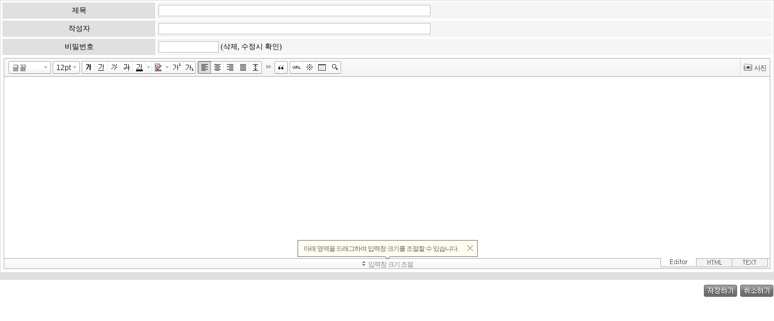

--- FILE ---
content_type: text/html
request_url: http://thelicome.com/jboard/write.php?code=after
body_size: 2055
content:

<html xmlns="http://www.w3.org/1999/xhtml" xml:lang="ko" lang="ko">
<head>
<meta http-equiv="Content-Type" content="text/html; charset=euc-kr" />
<title>게시판</title>
<link href="css/board.css" rel="stylesheet" type="text/css">
<script language="JavaScript">

function init(){

var doc = document.getElementById("mainContent");

if(doc.offsetHeight != 0){

pageheight = doc.offsetHeight;


if(pageheight == 201) pageheight = 400;
parent.document.getElementById("mainFrame").height = pageheight+"px";



}

}

window.onload = function(){

init();

}

</script>


</head>
<body leftmargin=0 topmargin=0 rightmargin=0>
<div id="mainContent">

<script type="text/javascript" src="../SE2.3.10.O11329/js/HuskyEZCreator.js" charset="euc-kr"></script>
<body>
	
	<table width="100%" border="0" cellpadding="0" cellspacing="1" bgcolor="#dfdfdf">
	<tr> 
		<td>    	
    	<form name="signform" method="post" action="write_pro.php" enctype='multipart/form-data'>
    	
			<input type="hidden" name="code" value="after">
			
			
    	<table width="100%" border="0" cellpadding="2" cellspacing="3" bgcolor="#FFFFFF">
			
			
			
			<tr bgcolor="#F1F1F1" height="27"> 
				<td align="center" bgcolor="e0e0e0" class="font7" width="20%">제목</td>
				<td bgcolor="f5f5f5" align="left"> <input name="title" type="text" class="F_INPUT_W" style="width:450px;" value=""></td>
			</tr>
			<tr bgcolor="#F1F1F1" height="27"> 
				<td align="center" bgcolor="e0e0e0" class="font7" width="20%">작성자</td>
				<td bgcolor="f5f5f5" align="left"> <input name="name" type="text" class="F_INPUT_W" style="width:450px;" value=""></td>
			</tr>
			
			
						
			
						<tr bgcolor="#F1F1F1" height="27"> 
				<td align="center" bgcolor="e0e0e0" class="font7">비밀번호</td>
				<td bgcolor="f5f5f5" align="left"><input name="passwd" type="password" class="F_INPUT_W" style="width:100px" value=""> (삭제, 수정시 확인)</td>
			</tr>
							
			
		  

	
			<tr> 
				<td colspan="2" align="left" height="350">				 	
				 	<textarea name="content" id="content" rows="10" cols="100" style="width:100%;height:300px; display:none;"></textarea>
				</td>
		  </tr>
		  <!--
		  <tr> 
			<td align="center" valign="bottom" height="20" colspan="2">
			 <textarea name="content" style="width:100%;height:300px;"></textarea>
			</td>
		  </tr>
		  -->


			</table>
		</td>
	</tr>
	</table>
			
	<table width="100%" border="0" cellpadding="0" cellspacing="0">
	<tr>
		<td align="right" height="40">			
			<a href="javascript:submitContents(this);"><img src="img/btn_confirm.gif" border="0"></a>
			<a href="list.php?code=after"><img src="img/btn_cancel.gif" border="0"></a>
		</td>
	</tr>      
  </table>
	</form>
    
<script type="text/javascript">
var oEditors = [];

// 추가 글꼴 목록
//var aAdditionalFontSet = [["MS UI Gothic", "MS UI Gothic"], ["Comic Sans MS", "Comic Sans MS"],["TEST","TEST"]];

nhn.husky.EZCreator.createInIFrame({
	oAppRef: oEditors,
	elPlaceHolder: "content",
	sSkinURI: "../SE2.3.10.O11329/SmartEditor2Skin.html",	
	htParams : {
		bUseToolbar : true,				// 툴바 사용 여부 (true:사용/ false:사용하지 않음)
		bUseVerticalResizer : true,		// 입력창 크기 조절바 사용 여부 (true:사용/ false:사용하지 않음)
		bUseModeChanger : true,			// 모드 탭(Editor | HTML | TEXT) 사용 여부 (true:사용/ false:사용하지 않음)
		//aAdditionalFontList : aAdditionalFontSet,		// 추가 글꼴 목록
		fOnBeforeUnload : function(){
			//alert("완료!");
		}
	}, //boolean
	fOnAppLoad : function(){
		//예제 코드
		//oEditors.getById["content"].exec("PASTE_HTML", ["로딩이 완료된 후에 본문에 삽입되는 text입니다."]);
	},
	fCreator: "createSEditor2"
});

function pasteHTML() {
	var sHTML = "<span style='color:#FF0000;'>이미지도 같은 방식으로 삽입합니다.<\/span>";
	oEditors.getById["content"].exec("PASTE_HTML", [sHTML]);
}

function showHTML() {
	var sHTML = oEditors.getById["content"].getIR();
	alert(sHTML);
}
	
function submitContents(elClickedObj) {
	oEditors.getById["content"].exec("UPDATE_CONTENTS_FIELD", []);	// 에디터의 내용이 textarea에 적용됩니다.
	
	var obj = document.signform;
	if(obj.name.value == "") {
		alert("작성자를 입력해주세요!");
		obj.name.focus();
		return;
	}
	if(obj.passwd.value == "") {
		alert("비밀번호를 입력해주세요!");
		obj.passwd.focus();
		return;
	}
	if(obj.title.value == "") {
		alert("제목을 입력해주세요!");
		obj.title.focus();
		return;
	}
	
	
	
	
	// 에디터의 내용에 대한 값 검증은 이곳에서 document.getElementById("content").value를 이용해서 처리하면 됩니다.
	
	try {
		//elClickedObj.form.submit();
		document.signform.submit();
	} catch(e) {}
}

function setDefaultFont() {
	var sDefaultFont = '궁서';
	var nFontSize = 24;
	oEditors.getById["content"].setDefaultFont(sDefaultFont, nFontSize);
}
</script>



--- FILE ---
content_type: text/html
request_url: http://thelicome.com/SE2.3.10.O11329/smart_editor2_inputarea.html
body_size: 287
content:
<!DOCTYPE HTML PUBLIC "-//W3C//DTD HTML 4.01 Transitional//EN" "http://www.w3.org/TR/html4/loose.dtd">
<html lang="ko">
<head>
<meta http-equiv="Content-Type" content="text/html; charset=utf-8">
<title>Smart Editor&#8482; WYSIWYG Mode</title>
</head>
<body class="se2_inputarea" style="height:0"></body>
</html>

--- FILE ---
content_type: text/css
request_url: http://thelicome.com/jboard/css/board.css
body_size: 1488
content:
body			{ font-family:돋움,굴림,돋움체,굴림체; font-size:12px;}
td {color:#000000; font-size:12px; font-family:돋움,굴림,돋움체,굴림체;}

img {border: none;}


.box_red_b {border:1px solid #E9E9E9;padding-top:5px; width:21px; height:17px; font-size: 11px;font-family:굴림,굴림체;font-weight:bold;color:#F34419;text-align:center;}
.box_black_b {border:1px solid #E9E9E9;padding-top:5px; width:21px; height:17px; font-size: 11px;font-family:굴림,굴림체;font-weight:bold;color:#000;text-align:center;}
.box_black {border:1px solid #E9E9E9;padding-top:5px; width:21px; height:17px; font-size: 11px;font-family:굴림,굴림체;color:#494949;text-align:center;font-weight:bold;}

.box_bbs {border:1px solid #B4B4B4;padding-top:5px; width:60px; height:17px; font-size: 12px;font-family:돋움,굴림,돋움체,굴림체;color:#4A4A4A;text-align:center;background:#F2F2F2;border-radius:2px;}

.com_recom {border:1px solid #BCBCBC;width:50px;height:15px;font-size:11px;cursor:pointer;text-align:center;}

.gray12 {font-size: 12px;font-family:돋움,굴림,돋움체,굴림체;color:#858585;}
.ca_box {border:1px solid #C2C2C2;font-size: 12px;font-family:맑은 고딕,돋움;color:#000;height:20px;}
.box {border:1px solid #C2C2C2;}
.box_best {border:1px solid #449AF3;}
.box1 {border:1px solid #BCBCBC;}
.box2 {border:1px solid #BCBCBC;BORDER-LEFT:0px solid;}
.recom {border:0px solid #BCBCBC;width:60px;height:50px;font-weight:bold;color:#C52D3F;font-size:14px; background:url('/v/img/recom_bg.jpg') repeat-x; cursor:pointer; padding-top:10px;}
.T_TITLE_B		{font-family:돋움,굴림,돋움체,굴림체;font-size:11px;color:#000;font-weight:bold;padding-top:8px;padding-bottom:3px;}
.bbs_nickname		{font-family:돋움,굴림,돋움체,굴림체;font-size:11px;color:#888888;font-weight:bold;}
.bbs_no		{font-family:돋움,굴림,돋움체,굴림체;font-size:11px;color:#888888;}
.bbs_recom		{font-family:돋움,굴림,돋움체,굴림체;font-size:11px;color:#FF663D;font-weight:bold;}
.bbs_gubun		{font-family:돋움,굴림,돋움체,굴림체;font-size:11px;color:#088B85;}
.bbs_link {color: #888888;}
.bbs_link a:link  {color: #888888; text-decoration:none;}
.bbs_link a:visited {color: #888888;text-decoration:none;}
.bbs_link a:active {color: #888888;text-decoration:none;}
.bbs_link a:hover {color: #4871BB;text-decoration:none;}



.box {border:1px solid #C2C2C2;}
.box_best {border:1px solid #449AF3;}
.box1 {border:1px solid #BCBCBC;}
.box2 {border:1px solid #BCBCBC;BORDER-LEFT:0px solid;}
.hand			{cursor:hand;}
A.N1:active		{ font-family: "돋움,굴림,돋움체,굴림체"; color: #FFFFFF; text-decoration: none } 
A.N1:link		{ font-family: "돋움,굴림,돋움체,굴림체"; color: #FFFFFF; text-decoration: none } 
A.N1:visited	{ font-family: "돋움,굴림,돋움체,굴림체"; color: #FFFFFF; text-decoration: none } 
A.N1:hover		{ font-family: "돋움,굴림,돋움체,굴림체"; color: #FF6633; text-decoration: none } 

.photo_box {border:1px solid #DDDDDD;}

A.Page:active		{ font-family: "tahoma"; color: #333333; text-decoration: none; font-size:11px;} 
A.Page:link			{ font-family: "tahoma"; color: #333333; text-decoration: none; font-size:11px;} 
A.Page:visited		{ font-family: "tahoma"; color: #333333; text-decoration: none; font-size:11px;} 
A.Page:hover		{ font-family: "tahoma"; color: #333333; text-decoration: none; font-size:11px;} 


A.BBS_LIST:active		{ font-family: 돋움,굴림,돋움체,굴림체; color: #636363; text-decoration: none } 
A.BBS_LIST:link			{ font-family: 돋움,굴림,돋움체,굴림체; color: #636363; text-decoration: none } 
A.BBS_LIST:visited		{ font-family: 돋움,굴림,돋움체,굴림체; color: #636363; text-decoration: none } 
A.BBS_LIST:hover		{ font-family: 돋움,굴림,돋움체,굴림체; color: #FF6633; text-decoration: none }

A.Iinterview:active		{ font-family: 돋움,굴림,돋움체,굴림체; color: #636363; text-decoration: none }
A.Iinterview:link		{ font-family: 돋움,굴림,돋움체,굴림체; color: #636363; text-decoration: none }
A.Iinterview:visited	{ font-family: 돋움,굴림,돋움체,굴림체; color: #636363; text-decoration: none }
A.Iinterview:hover		{ font-family: 돋움,굴림,돋움체,굴림체; color: #FF6633; text-decoration: none }

A.T_N2:active		{ font-family: 돋움,굴림,돋움체,굴림체; color: #FF6633; text-decoration: none } 
A.T_N2:link			{ font-family: 돋움,굴림,돋움체,굴림체; color: #FF6633; text-decoration: none } 
A.T_N2:visited		{ font-family: 돋움,굴림,돋움체,굴림체; color: #FF6633; text-decoration: none } 
A.T_N2:hover		{ font-family: 돋움,굴림,돋움체,굴림체; color: #FF6633; text-decoration: none } 

A.T_PAGE:active		{ FONT-FAMILY:tahoma; font-size:11px; color: #FF6633; text-decoration: none } 
A.T_PAGE:link			{ FONT-FAMILY:tahoma; font-size:11px; color: #FF6633; text-decoration: none } 
A.T_PAGE:visited		{ FONT-FAMILY:tahoma; font-size:11px; color: #636363; text-decoration: none } 
A.T_PAGE:hover		{ FONT-FAMILY:tahoma; font-size:11px; color: #FF6633; text-decoration: none } 

.box {border:1px solid #DBDFE6;}

.title {font-family:돋움,굴림,돋움체,굴림체;font-size:14px;background:#F6F7F8;color:#4477C4;font-weight:bold;padding-left:10px;padding-top:2px;}
.title_comment {font-family:돋움,굴림,돋움체,굴림체;font-size:14px;color:#4477C4;font-weight:lighter;}



.F_Textareas {
			font-family: 돋움,굴림,돋움체,굴림체;
			PADDING-LEFT: 3px;
			PADDING-TOP: 3px;
			COLOR: #666666;
			BORDER: #BAD0E7 1px solid; 
			BACKGROUND-COLOR:#FFFFFF;
			overflow-x:hidden; overflow-y:auto;
			}
			
.F_Textareas1 {
			font-family: 돋움,굴림,돋움체,굴림체;
			BORDER-RIGHT: #FFFFFF 1px solid;
			BORDER-TOP: #999999 1px solid;
			PADDING-LEFT: 3px;
			PADDING-TOP: 3px;
			font-size: 12px;
			BORDER-LEFT: #999999 1px solid;
			COLOR: #666666;
			BORDER-BOTTOM: #ffffff 1px solid;
			BACKGROUND-COLOR:#FFFFFF;
			overflow-x:hidden; overflow-y:auto;
			}			

.F_INPUT	{
	font-family: 돋움,굴림,돋움체,굴림체;
	font-size: 12px;
	COLOR: #666666;
	BORDER: #C6C3C3 1px solid; 
	BACKGROUND-COLOR:#FFFFFF;
}
			
.F_INPUT_W	{
	height:19px;
	font-family: 돋움,굴림,돋움체,굴림체;		
	font-size: 12px;
	COLOR: #666666;
	BORDER: #C6C3C3 1px solid; 
	BACKGROUND-COLOR:#FFFFFF;
}

.F_INPUT_WS	{
			height:20px;
			font-family: 돋움,굴림,돋움체,굴림체;
			BORDER-RIGHT: #FFFFFF 1px solid;
			BORDER-TOP: #999999 1px solid;
			FONT-SIZE: 11px;
			BORDER-LEFT: #999999 1px solid;
			COLOR: #666666;
			BORDER-BOTTOM: #ffffff 1px solid;
			BACKGROUND-COLOR:#F1F1F1;
			}
			
.F_INPUT_W1	{
			height:20px;
			font-family: 돋움,굴림,돋움체,굴림체;
			BORDER-RIGHT: #FFFFFF 1px solid;
			BORDER-TOP: #999999 1px solid;
			font-size: 12px;
			BORDER-LEFT: #999999 1px solid;
			COLOR: #666666;
			BORDER-BOTTOM: #ffffff 1px solid;
			BACKGROUND-COLOR:#FFFFFF;
			}		

.F_SELECT	{font-family:돋움,굴림,돋움체,굴림체;font-size: 12px;color: #333333; }

/*####################### 보드  #####################*/

.T_TITLE		{font-family:돋움,굴림,돋움체,굴림체;font-size:12px;color:#636363;}

.T_ORANGE_D		{COLOR:#FF6633;FONT-FAMILY:돋움,굴림,돋움체,굴림체; font-size:12px;}
.T_RED_T		{COLOR:#CC0000;FONT-FAMILY:tahoma; font-size:12px;}
.T_BLACK_T		{COLOR:#636363;FONT-FAMILY:tahoma; font-size:12px;}
.T_BLACK_D		{COLOR:#636363;FONT-FAMILY:돋움,굴림,돋움체,굴림체; font-size:12px;}
.Tline			{border-right:none;border-top:none;border-left:none;border-bottom: #DDDDDD 1px dashed;}
.T_Page_Red_B   {COLOR:#C60623;FONT-FAMILY:돋움,굴림,돋움체,굴림체; font-size:12px;}
.F_CKBOX		{border:0px; margin:0px; padding:0px; width:14px; height:12px;}


.s_box {font-family:맑은 고딕;font-size: 11px;text-decoration:none;}

P {margin-top:3px;margin-bottom:3px;}

--- FILE ---
content_type: text/css
request_url: http://thelicome.com/SE2.3.10.O11329/css/smart_editor2.css
body_size: 3277
content:
@charset "UTF-8";
/* NHN Web Standardization Team (http://html.nhndesign.com/) HHJ 090226 */
/* COMMON */
body, #smart_editor2, #smart_editor2 p, #smart_editor2 h1, #smart_editor2 h2, #smart_editor2 h3, #smart_editor2 h4, #smart_editor2 h5, #smart_editor2 h6, #smart_editor2 ul, #smart_editor2 ol, #smart_editor2 li, #smart_editor2 dl, #smart_editor2 dt, #smart_editor2 dd, #smart_editor2 table, #smart_editor2 th, #smart_editor2 td, #smart_editor2 form, #smart_editor2 fieldset, #smart_editor2 legend, #smart_editor2 input, #smart_editor2 textarea, #smart_editor2 button, #smart_editor2 select { margin: 0; padding: 0; }

#smart_editor2, #smart_editor2 h1, #smart_editor2 h2, #smart_editor2 h3, #smart_editor2 h4, #smart_editor2 h5, #smart_editor2 h6, #smart_editor2 input, #smart_editor2 textarea, #smart_editor2 select, #smart_editor2 table, #smart_editor2 button { font-family: '돋움',Dotum,Helvetica,sans-serif; font-size: 12px; color: #666; }

#smart_editor2 span, #smart_editor2 em { font-size: 12px; }

#smart_editor2 em, #smart_editor2 address { font-style: normal; }

#smart_editor2 img, #smart_editor2 fieldset { border: 0; }

#smart_editor2 hr { display: none; }

#smart_editor2 ol, #smart_editor2 ul { list-style: none; }

#smart_editor2 button { border: 0; background: none; font-size: 11px; vertical-align: top; cursor: pointer; }

#smart_editor2 button span, #smart_editor2 button em { visibility: hidden; overflow: hidden; position: absolute; top: 0; font-size: 0; line-height: 0; }

#smart_editor2 legend, #smart_editor2 .blind { visibility: hidden; overflow: hidden; position: absolute; width: 0; height: 0; font-size: 0; line-height: 0; }

#smart_editor2 .input_ty1 { height: 14px; margin: 0; padding: 4px 2px 0 4px; border: 1px solid #c7c7c7; font-size: 11px; color: #666; }

#smart_editor2 a:link, #smart_editor2 a:visited, #smart_editor2 a:active, #smart_editor2 a:focus { color: #666; text-decoration: none; }

#smart_editor2 a:hover { color: #666; text-decoration: underline; }

/* LAYOUT */
#smart_editor2 .se2_header { margin: 10px 0 29px 0; }

#smart_editor2 .se2_bi { float: left; width: 93px; height: 20px; margin: 0; padding: 0; background: url("../img/ko_KR/btn_set.png?130306") -343px -358px no-repeat; font-size: 0; line-height: 0; text-indent: -10000px; vertical-align: middle; }

#smart_editor2 .se2_allhelp { display: inline-block; width: 18px; height: 18px; padding: 0; background: url("../img/ko_KR/btn_set.png?130306") -437px -358px no-repeat; font-size: 0; line-height: 0; text-indent: -10000px; vertical-align: middle; }

#smart_editor2 #smart_editor2_content { border: 1px solid #b5b5b5; }

#smart_editor2 .se2_tool { overflow: visible; position: relative; z-index: 25; }

/* EDITINGAREA */
#smart_editor2 .se2_input_area { position: relative; z-index: 22; height: 400px; margin: 0; padding: 0; *zoom: 1; }

#smart_editor2 .se2_input_wysiwyg, #smart_editor2 .se2_input_syntax { display: block; overflow: auto; width: 100%; height: 100%; margin: 0; *margin: -1px 0 0 0; border: 0; }

/* EDITINGMODE */
#smart_editor2 .se2_conversion_mode { position: relative; height: 15px; padding-top: 1px; border-top: 1px solid #b5b5b5; background: url("../img/icon_set.gif") 0 -896px repeat-x; }

#smart_editor2 .se2_inputarea_controller { display: block; clear: both; position: relative; width: 100%; height: 15px; text-align: center; cursor: n-resize; }

#smart_editor2 .se2_inputarea_controller span, #smart_editor2 .controller_on span { background: url("../img/ico_extend.png") no-repeat; }

#smart_editor2 .se2_inputarea_controller span { position: static; display: inline-block; visibility: visible; overflow: hidden; height: 15px; padding-left: 11px; background-position: 0 2px; color: #888; font-size: 11px; letter-spacing: -1px; line-height: 16px; white-space: nowrap; }

* + html #smart_editor2 .se2_inputarea_controller span { line-height: 14px; }

#smart_editor2 .controller_on span { background-position: 0 -21px; color: #249c04; }

#smart_editor2 .ly_controller { display: block; position: absolute; bottom: 2px; left: 50%; width: 287px; margin-left: -148px; padding: 8px 0 7px 9px; border: 1px solid #827f7c; background: #fffdef; }

#smart_editor2 .ly_controller p { color: #666; font-size: 11px; letter-spacing: -1px; line-height: 11px; }

#smart_editor2 .ly_controller .bt_clse, #smart_editor2 .ly_controller .ic_arr { position: absolute; background: url("../img/ico_extend.png") no-repeat; }

#smart_editor2 .ly_controller .bt_clse { top: 5px; right: 4px; width: 14px; height: 15px; background-position: 1px -43px; }

#smart_editor2 .ly_controller .ic_arr { top: 25px; left: 50%; width: 10px; height: 6px; margin-left: -5px; background-position: 0 -65px; }

#smart_editor2 .se2_converter { float: left; position: absolute; top: -1px; right: 3px; z-index: 20; }

#smart_editor2 .se2_converter li { float: left; }

#smart_editor2 .se2_converter .se2_to_editor { width: 59px; height: 15px; background: url("../img/ko_KR/btn_set.png?130306") 0 -85px no-repeat; vertical-align: top; }

#smart_editor2 .se2_converter .se2_to_html { width: 59px; height: 15px; background: url("../img/ko_KR/btn_set.png?130306") -59px -70px no-repeat; vertical-align: top; }

#smart_editor2 .se2_converter .se2_to_text { width: 60px; height: 15px; background: url("../img/ko_KR/btn_set.png?130306") -417px -466px no-repeat; vertical-align: top; }

#smart_editor2 .se2_converter .active .se2_to_editor { width: 59px; height: 15px; background: url("../img/ko_KR/btn_set.png?130306") 0 -70px no-repeat; vertical-align: top; }

#smart_editor2 .se2_converter .active .se2_to_html { width: 59px; height: 15px; background: url("../img/ko_KR/btn_set.png?130306") -59px -85px no-repeat; vertical-align: top; }

#smart_editor2 .se2_converter .active .se2_to_text { width: 60px; height: 15px; background: url("../img/ko_KR/btn_set.png?130306") -417px -481px no-repeat; vertical-align: top; }

/* EDITINGAREA_HTMLSRC */
#smart_editor2 .off .ico_btn, #smart_editor2 .off .se2_more, #smart_editor2 .off .se2_more2, #smart_editor2 .off .se2_font_family, #smart_editor2 .off .se2_font_size, #smart_editor2 .off .se2_bold, #smart_editor2 .off .se2_underline, #smart_editor2 .off .se2_italic, #smart_editor2 .off .se2_tdel, #smart_editor2 .off .se2_fcolor, #smart_editor2 .off .se2_fcolor_more, #smart_editor2 .off .se2_bgcolor, #smart_editor2 .off .se2_bgcolor_more, #smart_editor2 .off .se2_left, #smart_editor2 .off .se2_center, #smart_editor2 .off .se2_right, #smart_editor2 .off .se2_justify, #smart_editor2 .off .se2_ol, #smart_editor2 .off .se2_ul, #smart_editor2 .off .se2_indent, #smart_editor2 .off .se2_outdent, #smart_editor2 .off .se2_lineheight, #smart_editor2 .off .se2_del_style, #smart_editor2 .off .se2_blockquote, #smart_editor2 .off .se2_summary, #smart_editor2 .off .se2_footnote, #smart_editor2 .off .se2_url, #smart_editor2 .off .se2_emoticon, #smart_editor2 .off .se2_character, #smart_editor2 .off .se2_table, #smart_editor2 .off .se2_find, #smart_editor2 .off .se2_spelling, #smart_editor2 .off .se2_sup, #smart_editor2 .off .se2_sub, #smart_editor2 .off .se2_text_tool_more, #smart_editor2 .off .se2_new, #smart_editor2 .off .selected_color, #smart_editor2 .off .se2_lineSticker { -ms-filter: alpha(opacity=50); opacity: .5; cursor: default; filter: alpha(opacity=50); }

/* LAYER */
#smart_editor2 .se2_text_tool .se2_layer { display: none; float: left; position: absolute; top: 20px; left: 0; z-index: 50; margin: 0; padding: 0; border: 1px solid #bcbbbb; background: #fafafa; }

#smart_editor2 .se2_text_tool li.active { z-index: 50; }

#smart_editor2 .se2_text_tool .active .se2_layer { display: block; }

#smart_editor2 .se2_text_tool .active li .se2_layer { display: none; }

#smart_editor2 .se2_text_tool .active .active .se2_layer { display: block; }

#smart_editor2 .se2_text_tool .se2_layer .se2_in_layer { float: left; margin: 0; padding: 0; border: 1px solid #fff; background: #fafafa; }

/* TEXT_TOOLBAR */
#smart_editor2 .se2_text_tool { position: relative; clear: both; z-index: 30; padding: 4px 0 4px 3px; background: #f4f4f4 url("../img/bg_text_tool.gif") 0 0 repeat-x; border-bottom: 1px solid #b5b5b5; *zoom: 1; }

#smart_editor2 .se2_text_tool:after { content: ""; display: block; clear: both; }

#smart_editor2 .se2_text_tool ul { float: left; display: inline; margin-right: 3px; padding-left: 1px; white-space: nowrap; }

#smart_editor2 .se2_text_tool li { _display: inline; float: left; position: relative; z-index: 30; }

#smart_editor2 .se2_text_tool button, #smart_editor2 .se2_multy .se2_icon { width: 21px; height: 21px; background: url("../img/ko_KR/text_tool_set.png?140317") no-repeat; vertical-align: top; }

#smart_editor2 .se2_text_tool .se2_font_type { position: relative; }

#smart_editor2 .se2_text_tool .se2_font_type li { margin-left: 3px; }

#smart_editor2 .se2_text_tool .se2_font_type button { text-align: left; }

#smart_editor2 .se2_text_tool .se2_font_type button.se2_font_family span, #smart_editor2 .se2_text_tool .se2_font_type button.se2_font_size span { display: inline-block; visibility: visible; position: static; width: 52px; height: 20px; padding: 0 0 0 6px; font-size: 12px; line-height: 20px; *line-height: 22px; color: #333; *zoom: 1; }

#smart_editor2 .se2_text_tool .se2_multy { position: absolute; top: 0; right: 0; padding-left: 0; margin-right: 0; white-space: nowrap; border-left: 1px solid #e0dedf; }

#smart_editor2 .se2_text_tool .se2_multy .se2_mn { float: left; white-space: nowrap; }

#smart_editor2 .se2_text_tool .se2_multy button { background-image: none; width: 47px; }

#smart_editor2 .se2_text_tool .se2_multy .se2_icon { display: inline-block; visibility: visible; overflow: visible; position: static; width: 16px; height: 29px; margin: -1px 2px 0 -1px; background-position: 0 -132px; line-height: 30px; vertical-align: top; }

#smart_editor2 .se2_text_tool .se2_multy button, #smart_editor2 .se2_text_tool .se2_multy button span { height: 29px; line-height: 29px; }

#smart_editor2 .se2_text_tool .se2_map .se2_icon { background-position: -29px -132px; }

#smart_editor2 .se2_text_tool button span.se2_mntxt { display: inline-block; visibility: visible; overflow: visible; _overflow-y: hidden; position: relative; *margin-right: -1px; width: auto; height: 29px; font-weight: normal; font-size: 11px; line-height: 30px; *line-height: 29px; _line-height: 30px; color: #444; letter-spacing: -1px; vertical-align: top; }

#smart_editor2 .se2_text_tool .se2_multy .se2_photo { margin-right: 1px; }

#smart_editor2 .se2_text_tool .se2_multy .hover .ico_btn { background: #e8e8e8; }

#smart_editor2 .se2_text_tool .se2_multy .se2_mn.hover { background: #e0dedf; }

/* TEXT_TOOLBAR : ROUNDING */
#smart_editor2 ul li.first_child button span.tool_bg, #smart_editor2 ul li.last_child button span.tool_bg, #smart_editor2 ul li.single_child button span.tool_bg { visibility: visible; height: 21px; }

#smart_editor2 ul li.first_child button span.tool_bg { left: -1px; width: 3px; background: url("../img/bg_button_left.gif?20121228") no-repeat; }

#smart_editor2 ul li.last_child button span.tool_bg { right: 0px; _right: -1px; width: 2px; background: url("../img/bg_button_right.gif") no-repeat; }

#smart_editor2 ul li.single_child { padding-right: 1px; }

#smart_editor2 ul li.single_child button span.tool_bg { left: 0; background: url("../img/bg_button.gif?20121228") no-repeat; width: 22px; }

#smart_editor2 div.se2_text_tool ul li.hover button span.tool_bg { background-position: 0 -21px; }

#smart_editor2 div.se2_text_tool ul li.active button span.tool_bg, #smart_editor2 div.se2_text_tool ul li.active li.active button span.tool_bg { background-position: 0 -42px; }

#smart_editor2 div.se2_text_tool ul li.active li button span.tool_bg { background-position: 0 0; }

/* TEXT_TOOLBAR : SUB_MENU */
#smart_editor2 .se2_sub_text_tool { display: none; position: absolute; top: 20px; left: 0; z-index: 40; width: auto; height: 29px; padding: 0 4px 0 0; border: 1px solid #b5b5b5; border-top: 1px solid #9a9a9a; background: #f4f4f4; }

#smart_editor2 .active .se2_sub_text_tool { display: block; }

#smart_editor2 .se2_sub_text_tool ul { float: left; height: 25px; margin: 0; padding: 4px 0 0 4px; }

/* TEXT_TOOLBAR : SUB_MENU_SIZE */
#smart_editor2 .se2_sub_step1 { width: 88px; }

#smart_editor2 .se2_sub_step2 { width: 199px; }

#smart_editor2 .se2_sub_step2_1 { width: 178px; }

/* TEXT_TOOLBAR : BUTTON */
#smart_editor2 .se2_text_tool .se2_font_family { width: 70px; height: 21px; background-position: 0 -10px; }

#smart_editor2 .se2_text_tool .hover .se2_font_family { background-position: 0 -72px; }

#smart_editor2 .se2_text_tool .active .se2_font_family { background-position: 0 -103px; }

#smart_editor2 .se2_text_tool .se2_font_size { width: 45px; height: 21px; background-position: -70px -10px; }

#smart_editor2 .se2_text_tool .hover .se2_font_size { background-position: -70px -72px; }

#smart_editor2 .se2_text_tool .active .se2_font_size { background-position: -70px -103px; }

#smart_editor2 .se2_text_tool .se2_bold { background-position: -115px -10px; }

#smart_editor2 .se2_text_tool .hover .se2_bold { background-position: -115px -72px; }

#smart_editor2 .se2_text_tool .active .se2_bold { background-position: -115px -103px; }

#smart_editor2 .se2_text_tool .se2_underline { background-position: -136px -10px; }

#smart_editor2 .se2_text_tool .hover .se2_underline { background-position: -136px -72px; }

#smart_editor2 .se2_text_tool .active .se2_underline { background-position: -136px -103px; }

#smart_editor2 .se2_text_tool .se2_italic { background-position: -157px -10px; }

#smart_editor2 .se2_text_tool .hover .se2_italic { background-position: -157px -72px; }

#smart_editor2 .se2_text_tool .active .se2_italic { background-position: -157px -103px; }

#smart_editor2 .se2_text_tool .se2_tdel { background-position: -178px -10px; }

#smart_editor2 .se2_text_tool .hover .se2_tdel { background-position: -178px -72px; }

#smart_editor2 .se2_text_tool .active .se2_tdel { background-position: -178px -103px; }

#smart_editor2 .se2_text_tool .se2_fcolor { position: relative; background-position: -199px -10px; }

#smart_editor2 .se2_text_tool .hover .se2_fcolor { background-position: -199px -72px; }

#smart_editor2 .se2_text_tool .active .se2_fcolor { background-position: -199px -103px; }

#smart_editor2 .se2_text_tool .se2_fcolor_more { background-position: -220px -10px; width: 10px; }

#smart_editor2 .se2_text_tool .hover .se2_fcolor_more { background-position: -220px -72px; }

#smart_editor2 .se2_text_tool .active .se2_fcolor_more { background-position: -220px -103px; }

#smart_editor2 .se2_text_tool .selected_color { position: absolute; top: 14px; left: 5px; width: 11px; height: 3px; font-size: 0; }

#smart_editor2 .se2_text_tool .se2_ol, #smart_editor2 .se2_text_tool .active .se2_sub_text_tool .se2_ol { background-position: -345px -10px; }

#smart_editor2 .se2_text_tool .se2_ul, #smart_editor2 .se2_text_tool .active .se2_sub_text_tool .se2_ul { background-position: -366px -10px; }

#smart_editor2 .se2_text_tool .hover .se2_ol, #smart_editor2 .se2_text_tool .active .se2_sub_text_tool .hover .se2_ol { background-position: -345px -72px; }

#smart_editor2 .se2_text_tool .hover .se2_ul, #smart_editor2 .se2_text_tool .active .se2_sub_text_tool .hover .se2_ul { background-position: -366px -72px; }

#smart_editor2 .se2_text_tool .active .se2_ol, #smart_editor2 .se2_text_tool .active .active .se2_ol { background-position: -345px -103px; }

#smart_editor2 .se2_text_tool .active .se2_ul, #smart_editor2 .se2_text_tool .active .active .se2_ul { background-position: -366px -103px; }

#smart_editor2 .se2_text_tool .se2_indent, #smart_editor2 .se2_text_tool .active .se2_sub_text_tool .se2_indent { background-position: -408px -10px; }

#smart_editor2 .se2_text_tool .se2_outdent, #smart_editor2 .se2_text_tool .active .se2_sub_text_tool .se2_outdent { background-position: -387px -10px; }

#smart_editor2 .se2_text_tool .hover .se2_indent, #smart_editor2 .se2_text_tool .active .se2_sub_text_tool .hover .se2_indent { background-position: -408px -72px; }

#smart_editor2 .se2_text_tool .hover .se2_outdent, #smart_editor2 .se2_text_tool .active .se2_sub_text_tool .hover .se2_outdent { background-position: -387px -72px; }

#smart_editor2 .se2_text_tool .active .se2_indent, #smart_editor2 .se2_text_tool .active .active .se2_indent { background-position: -408px -103px; }

#smart_editor2 .se2_text_tool .active .se2_outdent, #smart_editor2 .se2_text_tool .active .active .se2_outdent { background-position: -387px -103px; }

#smart_editor2 .se2_text_tool .se2_lineheight { background-position: -429px -10px; }

#smart_editor2 .se2_text_tool .hover .se2_lineheight { background-position: -429px -72px; }

#smart_editor2 .se2_text_tool .active .se2_lineheight { background-position: -429px -103px; }

#smart_editor2 .se2_text_tool .se2_url { background-position: -513px -10px; }

#smart_editor2 .se2_text_tool .hover .se2_url { background-position: -513px -72px; }

#smart_editor2 .se2_text_tool .active .se2_url { background-position: -513px -103px; }

#smart_editor2 .se2_text_tool .se2_bgcolor { position: relative; background-position: -230px -10px; }

#smart_editor2 .se2_text_tool .hover .se2_bgcolor { background-position: -230px -72px; }

#smart_editor2 .se2_text_tool .active .se2_bgcolor { background-position: -230px -103px; }

#smart_editor2 .se2_text_tool .se2_bgcolor_more { background-position: -251px -10px; width: 10px; }

#smart_editor2 .se2_text_tool .hover .se2_bgcolor_more { background-position: -251px -72px; }

#smart_editor2 .se2_text_tool .active .se2_bgcolor_more { background-position: -251px -103px; }

#smart_editor2 .se2_text_tool .se2_left { background-position: -261px -10px; }

#smart_editor2 .se2_text_tool .hover .se2_left { background-position: -261px -72px; }

#smart_editor2 .se2_text_tool .active .se2_left { background-position: -261px -103px; }

#smart_editor2 .se2_text_tool .se2_center { background-position: -282px -10px; }

#smart_editor2 .se2_text_tool .hover .se2_center { background-position: -282px -72px; }

#smart_editor2 .se2_text_tool .active .se2_center { background-position: -282px -103px; }

#smart_editor2 .se2_text_tool .se2_right { background-position: -303px -10px; }

#smart_editor2 .se2_text_tool .hover .se2_right { background-position: -303px -72px; }

#smart_editor2 .se2_text_tool .active .se2_right { background-position: -303px -103px; }

#smart_editor2 .se2_text_tool .se2_justify { background-position: -324px -10px; }

#smart_editor2 .se2_text_tool .hover .se2_justify { background-position: -324px -72px; }

#smart_editor2 .se2_text_tool .active .se2_justify { background-position: -324px -103px; }

#smart_editor2 .se2_text_tool .se2_blockquote { background-position: -471px -10px; }

#smart_editor2 .se2_text_tool .hover .se2_blockquote { background-position: -471px -72px; }

#smart_editor2 .se2_text_tool .active .se2_blockquote { background-position: -471px -103px; }

#smart_editor2 .se2_text_tool .se2_character { background-position: -555px -10px; }

#smart_editor2 .se2_text_tool .hover .se2_character { background-position: -555px -72px; }

#smart_editor2 .se2_text_tool .active .se2_character { background-position: -555px -103px; }

#smart_editor2 .se2_text_tool .se2_table { background-position: -576px -10px; }

#smart_editor2 .se2_text_tool .hover .se2_table { background-position: -576px -72px; }

#smart_editor2 .se2_text_tool .active .se2_table { background-position: -576px -103px; }

#smart_editor2 .se2_text_tool .se2_find { background-position: -597px -10px; }

#smart_editor2 .se2_text_tool .hover .se2_find { background-position: -597px -72px; }

#smart_editor2 .se2_text_tool .active .se2_find { background-position: -597px -103px; }

#smart_editor2 .se2_text_tool .se2_sup { background-position: -660px -10px; }

#smart_editor2 .se2_text_tool .hover .se2_sup { background-position: -660px -72px; }

#smart_editor2 .se2_text_tool .active .se2_sup { background-position: -660px -103px; }

#smart_editor2 .se2_text_tool .se2_sub { background-position: -681px -10px; }

#smart_editor2 .se2_text_tool .hover .se2_sub { background-position: -681px -72px; }

#smart_editor2 .se2_text_tool .active .se2_sub { background-position: -681px -103px; }

#smart_editor2 .se2_text_tool .se2_text_tool_more { background-position: 0 -41px; width: 13px; }

#smart_editor2 .se2_text_tool .se2_text_tool_more span.tool_bg { background: none; }

#smart_editor2 .se2_text_tool .hover .se2_text_tool_more { background-position: -13px -41px; }

#smart_editor2 .se2_text_tool .active .se2_text_tool_more { background-position: -26px -41px; }


--- FILE ---
content_type: application/javascript
request_url: http://thelicome.com/SE2.3.10.O11329/js/smarteditor2.min.js
body_size: 84300
content:
var nSE2Version=11329;if(typeof window.nhn=="undefined"){window.nhn={}}nhn.FindReplace=jindo.$Class({sKeyword:"",window:null,document:null,bBrowserSupported:false,bEOC:false,$init:function(c){this.sInlineContainer="SPAN|B|U|I|S|STRIKE";this.rxInlineContainer=new RegExp("^("+this.sInlineContainer+")$");this.window=c;this.document=this.window.document;if(this.document.domain!=this.document.location.hostname){var a=jindo.$Agent();var b=a.navigator();if(b.firefox&&b.version<3){this.bBrowserSupported=false;this.find=function(){return 3};return}}this.bBrowserSupported=true},_findNextElement:function(b){if(!b||b.tagName=="BODY"){return null}var a=b.nextSibling;if(a){return(a.nodeType==1?a:this._findNextElement(a))}else{return this._findNextElement(b.parentNode)}},find:function(a,c,d,e){var f,b;this.window.focus();if(!a){return 2}this.bEOC=false;f=this.findNext(a,c,d,e);if(f){return 0}this.bEOC=true;f=this.findNew(a,c,d,e);if(f){return 0}return 1},findNew:function(a,b,c,d){this.findReset();return this.findNext(a,b,c,d)},findNext:function(g,f,b,a){var c;f=f||false;a=a||false;b=b||false;if(this.window.find){var k=false;return this.window.find(g,f,b,k,a)}if(this.document.body.createTextRange){try{var j=0;if(b){j+=1}if(a){j+=2}if(f){j+=4}this.window.focus();if(this.document.selection){this._range=this.document.selection.createRangeCollection().item(0);this._range.collapse(false)}else{this._range=this.document.body.createTextRange();var d=this._findNextElement(this.window.getSelection().focusNode);if(d){this._range.moveToElementText(d)}}c=this._range.findText(g,1,j);this._range.select();return c}catch(h){return false}}return false},findReset:function(){if(this.window.find){this.window.getSelection().removeAllRanges();return}if(this.document.body.createTextRange){if(this.document.selection){this._range=this.document.body.createTextRange();this._range.collapse(true);this._range.select()}else{if(this.window.getSelection){var a=this.window.getSelection();a.removeAllRanges();a.selectAllChildren(this.document.body);a.collapseToStart()}}}},replace:function(b,d,a,c,e){return this._replace(b,d,a,c,e)},_replace:function(c,f,b,d,g,e){if(!c){return 4}e=e||new nhn.HuskyRange(this.window);e.setFromSelection();b=b||false;var a,h=e.toString();if(b){a=(h==c)}else{a=(h.toLowerCase()==c.toLowerCase())}if(!a){return this.find(c,b,d,g)+2}if(typeof f=="function"){e=f(e)}else{e.pasteText(f)}e.select();return this.find(c,b,d,g)},replaceAll:function(e,h,j,b){if(!e){return -1}var c=false;var l;var a=0;var k=this.window;if(this.find(e,j,c,b)!==0){return a}var g=new nhn.HuskyRange(this.window);g.setFromSelection();g.collapseToStart();var m=this.window.document.createElement("SPAN");m.innerHTML=unescape("%uFEFF");g.insertNode(m);g.select();var d=g.placeStringBookmark();this.bEOC=false;while(!this.bEOC){l=this._replace(e,h,j,c,b,g);if(l==0||l==1){a++}}var f=function(){var n=new nhn.HuskyRange(k);n.setFromSelection();g.moveToBookmark(d);var o=g.compareBoundaryPoints(nhn.W3CDOMRange.START_TO_END,n);if(o==1){return false}return true};l=0;this.bEOC=false;while(!f()&&l==0&&!this.bEOC){l=this._replace(e,h,j,c,b,g);if(l==0||l==1){a++}}g.moveToBookmark(d);g.deleteContents();g.removeStringBookmark(d);setTimeout(function(){m.parentNode.removeChild(m)},0);return a},_isBlankTextNode:function(a){if(a.nodeType==3&&a.nodeValue==""){return true}return false},_getNextNode:function(a,b){if(!a||a.tagName=="BODY"){return{elNextNode:null,bDisconnected:false}}if(a.nextSibling){a=a.nextSibling;while(a.firstChild){if(a.tagName&&!this.rxInlineContainer.test(a.tagName)){b=true}a=a.firstChild}return{elNextNode:a,bDisconnected:b}}return this._getNextNode(nhn.DOMFix.parentNode(a),b)},_getNextTextNode:function(a,b){var c,a;while(true){c=this._getNextNode(a,b);a=c.elNextNode;b=c.bDisconnected;if(a&&a.nodeType!=3&&!this.rxInlineContainer.test(a.tagName)){b=true}if(!a||(a.nodeType==3&&!this._isBlankTextNode(a))){break}}return{elNextText:a,bDisconnected:b}},_getFirstTextNode:function(){var b=this.document.body.firstChild;while(!!b&&b.firstChild){b=b.firstChild}if(!b){return null}if(b.nodeType!=3||this._isBlankTextNode(b)){var a=this._getNextTextNode(b,false);b=a.elNextText}return b},_addToTextMap:function(b,d,g,f){var e=d[f].length;for(var c=0,a=b.nodeValue.length;c<a;c++){g[f][e+c]=[b,c]}d[f]+=b.nodeValue},_createTextMap:function(){var b=[];var e=[];var d=-1;var a=this._getFirstTextNode();var c={elNextText:a,bDisconnected:true};while(a){if(c.bDisconnected){d++;b[d]="";e[d]=[]}this._addToTextMap(c.elNextText,b,e,d);c=this._getNextTextNode(a,false);a=c.elNextText}return{aTexts:b,aElTexts:e}},replaceAll_js:function(t,w,s,u){try{var g=new Date();var n=this._createTextMap();var f=new Date();var c=n.aTexts;var k=n.aElTexts;var h=0;var a=t.length;for(var r=0,l=c.length;r<l;r++){var o=c[r];for(var q=o.length-a;q>=0;q--){var d=o.substring(q,q+a);if(u&&(q>0&&o.charAt(q-1).match(/[a-zA-Z가-힣]/))){continue}if(d==t){h++;var b=new nhn.HuskyRange(this.window);var p,m;if(q+a<k[r].length){p=k[r][q+a][0];m=k[r][q+a][1]}else{p=k[r][q+a-1][0];m=k[r][q+a-1][1]+1}b.setEnd(p,m,true,true);b.setStart(k[r][q][0],k[r][q][1],true);if(typeof w=="function"){b=w(b)}else{b.pasteText(w)}q-=a}continue}}return h}catch(v){return h}}});nhn.husky.SE2M_TableTemplate=[{},{htTableProperty:{border:"0",cellPadding:"0",cellSpacing:"1"},htTableStyle:{backgroundColor:"#c7c7c7"},aRowStyle:[{padding:"3px 4px 2px",backgroundColor:"#ffffff",color:"#666666"}]},{htTableProperty:{border:"0",cellPadding:"0",cellSpacing:"1"},htTableStyle:{backgroundColor:"#c7c7c7"},aRowStyle:[{padding:"3px 4px 2px",backgroundColor:"#ffffff",color:"#666666"},{padding:"3px 4px 2px",backgroundColor:"#f3f3f3",color:"#666666"}]},{htTableProperty:{border:"0",cellPadding:"0",cellSpacing:"0"},htTableStyle:{backgroundColor:"#ffffff",borderTop:"1px solid #c7c7c7"},aRowStyle:[{padding:"3px 4px 2px",borderBottom:"1px solid #c7c7c7",backgroundColor:"#ffffff",color:"#666666"},{padding:"3px 4px 2px",borderBottom:"1px solid #c7c7c7",backgroundColor:"#f3f3f3",color:"#666666"}]},{htTableProperty:{border:"0",cellPadding:"0",cellSpacing:"0"},htTableStyle:{border:"1px solid #c7c7c7"},ht1stRowStyle:{padding:"3px 4px 2px",backgroundColor:"#f3f3f3",color:"#666666",borderRight:"1px solid #e7e7e7",textAlign:"left",fontWeight:"normal"},aRowStyle:[{padding:"3px 4px 2px",backgroundColor:"#ffffff",borderTop:"1px solid #e7e7e7",borderRight:"1px solid #e7e7e7",color:"#666666"}]},{htTableProperty:{border:"0",cellPadding:"0",cellSpacing:"1"},htTableStyle:{backgroundColor:"#c7c7c7"},aRowStyle:[{padding:"3px 4px 2px",backgroundColor:"#f8f8f8",color:"#666666"},{padding:"3px 4px 2px",backgroundColor:"#ebebeb",color:"#666666"}]},{htTableProperty:{border:"0",cellPadding:"0",cellSpacing:"0"},ht1stRowStyle:{padding:"3px 4px 2px",borderTop:"1px solid #000000",borderBottom:"1px solid #000000",backgroundColor:"#333333",color:"#ffffff",textAlign:"left",fontWeight:"normal"},aRowStyle:[{padding:"3px 4px 2px",borderBottom:"1px solid #ebebeb",backgroundColor:"#ffffff",color:"#666666"},{padding:"3px 4px 2px",borderBottom:"1px solid #ebebeb",backgroundColor:"#f8f8f8",color:"#666666"}]},{htTableProperty:{border:"0",cellPadding:"0",cellSpacing:"1"},htTableStyle:{backgroundColor:"#c7c7c7"},ht1stRowStyle:{padding:"3px 4px 2px",backgroundColor:"#333333",color:"#ffffff",textAlign:"left",fontWeight:"normal"},ht1stColumnStyle:{padding:"3px 4px 2px",backgroundColor:"#f8f8f8",color:"#666666",textAlign:"left",fontWeight:"normal"},aRowStyle:[{padding:"3px 4px 2px",backgroundColor:"#ffffff",color:"#666666"}]},{htTableProperty:{border:"0",cellPadding:"0",cellSpacing:"1"},htTableStyle:{backgroundColor:"#c7c7c7"},ht1stColumnStyle:{padding:"3px 4px 2px",backgroundColor:"#333333",color:"#ffffff",textAlign:"left",fontWeight:"normal"},aRowStyle:[{padding:"3px 4px 2px",backgroundColor:"#ffffff",color:"#666666"}]},{htTableProperty:{border:"0",cellPadding:"0",cellSpacing:"1"},htTableStyle:{backgroundColor:"#a6bcd1"},aRowStyle:[{padding:"3px 4px 2px",backgroundColor:"#ffffff",color:"#3d76ab"}]},{htTableProperty:{border:"0",cellPadding:"0",cellSpacing:"1"},htTableStyle:{backgroundColor:"#a6bcd1"},aRowStyle:[{padding:"3px 4px 2px",backgroundColor:"#ffffff",color:"#3d76ab"},{padding:"3px 4px 2px",backgroundColor:"#f6f8fa",color:"#3d76ab"}]},{htTableProperty:{border:"0",cellPadding:"0",cellSpacing:"0"},htTableStyle:{backgroundColor:"#ffffff",borderTop:"1px solid #a6bcd1"},aRowStyle:[{padding:"3px 4px 2px",borderBottom:"1px solid #a6bcd1",backgroundColor:"#ffffff",color:"#3d76ab"},{padding:"3px 4px 2px",borderBottom:"1px solid #a6bcd1",backgroundColor:"#f6f8fa",color:"#3d76ab"}]},{htTableProperty:{border:"0",cellPadding:"0",cellSpacing:"0"},htTableStyle:{border:"1px solid #a6bcd1"},ht1stRowStyle:{padding:"3px 4px 2px",backgroundColor:"#f6f8fa",color:"#3d76ab",borderRight:"1px solid #e1eef7",textAlign:"left",fontWeight:"normal"},aRowStyle:[{padding:"3px 4px 2px",backgroundColor:"#ffffff",borderTop:"1px solid #e1eef7",borderRight:"1px solid #e1eef7",color:"#3d76ab"}]},{htTableProperty:{border:"0",cellPadding:"0",cellSpacing:"1"},htTableStyle:{backgroundColor:"#a6bcd1"},aRowStyle:[{padding:"3px 4px 2px",backgroundColor:"#fafbfc",color:"#3d76ab"},{padding:"3px 4px 2px",backgroundColor:"#e6ecf2",color:"#3d76ab"}]},{htTableProperty:{border:"0",cellPadding:"0",cellSpacing:"0"},ht1stRowStyle:{padding:"3px 4px 2px",borderTop:"1px solid #466997",borderBottom:"1px solid #466997",backgroundColor:"#6284ab",color:"#ffffff",textAlign:"left",fontWeight:"normal"},aRowStyle:[{padding:"3px 4px 2px",borderBottom:"1px solid #ebebeb",backgroundColor:"#ffffff",color:"#3d76ab"},{padding:"3px 4px 2px",borderBottom:"1px solid #ebebeb",backgroundColor:"#f6f8fa",color:"#3d76ab"}]},{htTableProperty:{border:"0",cellPadding:"0",cellSpacing:"1"},htTableStyle:{backgroundColor:"#a6bcd1"},ht1stRowStyle:{padding:"3px 4px 2px",backgroundColor:"#6284ab",color:"#ffffff",textAlign:"left",fontWeight:"normal"},ht1stColumnStyle:{padding:"3px 4px 2px",backgroundColor:"#f6f8fa",color:"#3d76ab",textAlign:"left",fontWeight:"normal"},aRowStyle:[{padding:"3px 4px 2px",backgroundColor:"#ffffff",color:"#3d76ab"}]},{htTableProperty:{border:"0",cellPadding:"0",cellSpacing:"1"},htTableStyle:{backgroundColor:"#a6bcd1"},ht1stColumnStyle:{padding:"3px 4px 2px",backgroundColor:"#6284ab",color:"#ffffff",textAlign:"left",fontWeight:"normal"},aRowStyle:[{padding:"3px 4px 2px",backgroundColor:"#ffffff",color:"#3d76ab"}]}];if(typeof window.nhn=="undefined"){window.nhn={}}if(!nhn.husky){nhn.husky={}}nhn.husky.oMockDebugger={log_MessageStart:function(){},log_MessageEnd:function(){},log_MessageStepStart:function(){},log_MessageStepEnd:function(){},log_CallHandlerStart:function(){},log_CallHandlerEnd:function(){},handleException:function(){},setApp:function(){}};nhn.husky.HuskyCore=jindo.$Class({name:"HuskyCore",aCallerStack:null,$init:function(a){this.htOptions=a||{};if(this.htOptions.oDebugger){if(!nhn.husky.HuskyCore._cores){nhn.husky.HuskyCore._cores=[];nhn.husky.HuskyCore.getCore=function(){return nhn.husky.HuskyCore._cores}}nhn.husky.HuskyCore._cores.push(this);this.htOptions.oDebugger.setApp(this)}this.messageQueue=[];this.oMessageMap={};this.oDisabledMessage={};this.aPlugins=[];this.appStatus=nhn.husky.APP_STATUS.NOT_READY;this.aCallerStack=[];this._fnWaitForPluginReady=jindo.$Fn(this._waitForPluginReady,this).bind();this.registerPlugin(this)},setDebugger:function(a){this.htOptions.oDebugger=a;a.setApp(this)},exec:function(c,b,a){if(this.appStatus==nhn.husky.APP_STATUS.NOT_READY){this.messageQueue[this.messageQueue.length]={msg:c,args:b,event:a};return true}this.exec=this._exec;this.exec(c,b,a)},delayedExec:function(e,c,a,b){var d=jindo.$Fn(this.exec,this).bind(e,c,b);setTimeout(d,a)},_exec:function(c,b,a){return(this._exec=this.htOptions.oDebugger?this._execWithDebugger:this._execWithoutDebugger).call(this,c,b,a)},_execWithDebugger:function(d,c,b){this.htOptions.oDebugger.log_MessageStart(d,c);var a=this._doExec(d,c,b);this.htOptions.oDebugger.log_MessageEnd(d,c);return a},_execWithoutDebugger:function(c,b,a){return this._doExec(c,b,a)},_doExec:function(g,e,d){var b=false;if(!this.oDisabledMessage[g]){var c=[];if(e&&e.length){var a=e.length;for(var f=0;f<a;f++){c[f]=e[f]}}if(d){c[c.length]=d}b=this._execMsgStep("BEFORE",g,c);if(b){b=this._execMsgStep("ON",g,c)}if(b){b=this._execMsgStep("AFTER",g,c)}}return b},registerPlugin:function(b){if(!b){throw ("An error occured in registerPlugin(): invalid plug-in")}b.nIdx=this.aPlugins.length;b.oApp=this;this.aPlugins[b.nIdx]=b;if(b.status!=nhn.husky.PLUGIN_STATUS.NOT_READY){b.status=nhn.husky.PLUGIN_STATUS.READY}if(this.appStatus!=nhn.husky.APP_STATUS.NOT_READY){for(var a in b){if(a.match(/^\$(LOCAL|BEFORE|ON|AFTER)_/)){this.addToMessageMap(a,b)}}}this.exec("MSG_PLUGIN_REGISTERED",[b]);return b.nIdx},disableMessage:function(a,b){this.oDisabledMessage[a]=b},registerBrowserEvent:function(e,f,b,d,a){d=d||[];var c=(a)?jindo.$Fn(this.delayedExec,this).bind(b,d,a):jindo.$Fn(this.exec,this).bind(b,d);return jindo.$Fn(c,this).attach(e,f)},run:function(d){this.htRunOptions=d||{};this._changeAppStatus(nhn.husky.APP_STATUS.WAITING_FOR_PLUGINS_READY);var c=this.messageQueue.length;for(var b=0;b<c;b++){var a=this.messageQueue[b];this.exec(a.msg,a.args,a.event)}this._fnWaitForPluginReady()},acceptLocalBeforeFirstAgain:function(b,a){b._husky_bRun=!a},createMessageMap:function(a){this.oMessageMap[a]=[];var c=this.aPlugins.length;for(var b=0;b<c;b++){this._doAddToMessageMap(a,this.aPlugins[b])}},addToMessageMap:function(a,b){if(!this.oMessageMap[a]){return}this._doAddToMessageMap(a,b)},_changeAppStatus:function(a){this.appStatus=a;if(this.appStatus==nhn.husky.APP_STATUS.READY){this.exec("MSG_APP_READY")}},_execMsgStep:function(a,b,c){return(this._execMsgStep=this.htOptions.oDebugger?this._execMsgStepWithDebugger:this._execMsgStepWithoutDebugger).call(this,a,b,c)},_execMsgStepWithDebugger:function(a,c,d){this.htOptions.oDebugger.log_MessageStepStart(a,c,d);var b=this._execMsgHandler("$"+a+"_"+c,d);this.htOptions.oDebugger.log_MessageStepEnd(a,c,d);return b},_execMsgStepWithoutDebugger:function(a,b,c){return this._execMsgHandler("$"+a+"_"+b,c)},_execMsgHandler:function(b,c){var d;if(!this.oMessageMap[b]){this.createMessageMap(b)}var f=this.oMessageMap[b];var e=f.length;if(e===0){return true}var a=true;if(b.match(/^\$(BEFORE|ON|AFTER)_MSG_APP_READY$/)){for(d=0;d<e;d++){if(this._execHandler(f[d],b,c)===false){a=false;break}}}else{for(d=0;d<e;d++){if(!f[d]._husky_bRun){f[d]._husky_bRun=true;if(typeof f[d].$LOCAL_BEFORE_FIRST=="function"&&this._execHandler(f[d],"$LOCAL_BEFORE_FIRST",[b,c])===false){continue}}if(typeof f[d].$LOCAL_BEFORE_ALL=="function"){if(this._execHandler(f[d],"$LOCAL_BEFORE_ALL",[b,c])===false){continue}}if(this._execHandler(f[d],b,c)===false){a=false;break}}}return a},_execHandler:function(c,b,a){return(this._execHandler=this.htOptions.oDebugger?this._execHandlerWithDebugger:this._execHandlerWithoutDebugger).call(this,c,b,a)},_execHandlerWithDebugger:function(f,c,b){this.htOptions.oDebugger.log_CallHandlerStart(f,c,b);var a;try{this.aCallerStack.push(f);a=f[c].apply(f,b);this.aCallerStack.pop()}catch(d){this.htOptions.oDebugger.handleException(d);a=false}this.htOptions.oDebugger.log_CallHandlerEnd(f,c,b);return a},_execHandlerWithoutDebugger:function(d,c,b){this.aCallerStack.push(d);var a=d[c].apply(d,b);this.aCallerStack.pop();return a},_doAddToMessageMap:function(b,d){if(typeof d[b]!="function"){return}var e=this.oMessageMap[b];for(var c=0,a=e.length;c<a;c++){if(this.oMessageMap[b][c]==d){return}}this.oMessageMap[b][c]=d},_waitForPluginReady:function(){var b=true;for(var a=0;a<this.aPlugins.length;a++){if(this.aPlugins[a].status==nhn.husky.PLUGIN_STATUS.NOT_READY){b=false;break}}if(b){this._changeAppStatus(nhn.husky.APP_STATUS.READY)}else{setTimeout(this._fnWaitForPluginReady,100)}}});nhn.husky.APP_STATUS={NOT_READY:0,WAITING_FOR_PLUGINS_READY:1,READY:2};nhn.husky.PLUGIN_STATUS={NOT_READY:0,READY:1};if(typeof window.nhn=="undefined"){window.nhn={}}nhn.CurrentSelection_IE=function(){this.getCommonAncestorContainer=function(){try{this._oSelection=this._document.selection;if(this._oSelection.type=="Control"){return this._oSelection.createRange().item(0)}else{return this._oSelection.createRangeCollection().item(0).parentElement()}}catch(a){return this._document.body}};this.isCollapsed=function(){this._oSelection=this._document.selection;return this._oSelection.type=="None"}};nhn.CurrentSelection_FF=function(){this.getCommonAncestorContainer=function(){return this._getSelection().commonAncestorContainer};this.isCollapsed=function(){var a=this._window.getSelection();if(a.rangeCount<1){return true}return a.getRangeAt(0).collapsed};this._getSelection=function(){try{return this._window.getSelection().getRangeAt(0)}catch(a){return this._document.createRange()}}};nhn.CurrentSelection=new (jindo.$Class({$init:function(){var a=jindo.$Agent().navigator();if(a.ie&&document.selection){nhn.CurrentSelection_IE.apply(this)}else{nhn.CurrentSelection_FF.apply(this)}},setWindow:function(a){this._window=a;this._document=a.document}}))();nhn.W3CDOMRange=jindo.$Class({$init:function(a){this.reset(a)},reset:function(a){this._window=a;this._document=this._window.document;this.collapsed=true;this.commonAncestorContainer=this._document.body;this.endContainer=this._document.body;this.endOffset=0;this.startContainer=this._document.body;this.startOffset=0;this.oBrowserSelection=new nhn.BrowserSelection(this._window);this.selectionLoaded=this.oBrowserSelection.selectionLoaded},cloneContents:function(){var e=this._document.createDocumentFragment();var f=this._document.createDocumentFragment();var b=this._getNodesInRange();if(b.length<1){return e}var a=this._constructClonedTree(b,f);var d=f.firstChild;if(d){var c=d.firstChild;var g;while(c){g=c.nextSibling;e.appendChild(c);c=g}}a=this._splitTextEndNodes({oStartContainer:a.oStartContainer,iStartOffset:this.startOffset,oEndContainer:a.oEndContainer,iEndOffset:this.endOffset});if(a.oStartContainer&&a.oStartContainer.previousSibling){nhn.DOMFix.parentNode(a.oStartContainer).removeChild(a.oStartContainer.previousSibling)}if(a.oEndContainer&&a.oEndContainer.nextSibling){nhn.DOMFix.parentNode(a.oEndContainer).removeChild(a.oEndContainer.nextSibling)}return e},_constructClonedTree:function(b,d){var a=null;var c=null;var f=this.startContainer;var e=this.endContainer;var g=function(l,k,j){if(k<0){return k}var m=k-1;var h=l[k].cloneNode(false);if(l[k]==f){a=h}if(l[k]==e){c=h}while(m>=0&&nhn.DOMFix.parentNode(l[m])==l[k]){m=this._recurConstructClonedTree(l,m,h)}j.insertBefore(h,j.firstChild);return m};this._recurConstructClonedTree=g;b[b.length]=nhn.DOMFix.parentNode(b[b.length-1]);this._recurConstructClonedTree(b,b.length-1,d);return{oStartContainer:a,oEndContainer:c}},cloneRange:function(){return this._copyRange(new nhn.W3CDOMRange(this._window))},_copyRange:function(a){a.collapsed=this.collapsed;a.commonAncestorContainer=this.commonAncestorContainer;a.endContainer=this.endContainer;a.endOffset=this.endOffset;a.startContainer=this.startContainer;a.startOffset=this.startOffset;a._document=this._document;return a},collapse:function(a){if(a){this.endContainer=this.startContainer;this.endOffset=this.startOffset}else{this.startContainer=this.endContainer;this.startOffset=this.endOffset}this._updateRangeInfo()},compareBoundaryPoints:function(a,b){switch(a){case nhn.W3CDOMRange.START_TO_START:return this._compareEndPoint(this.startContainer,this.startOffset,b.startContainer,b.startOffset);case nhn.W3CDOMRange.START_TO_END:return this._compareEndPoint(this.endContainer,this.endOffset,b.startContainer,b.startOffset);case nhn.W3CDOMRange.END_TO_END:return this._compareEndPoint(this.endContainer,this.endOffset,b.endContainer,b.endOffset);case nhn.W3CDOMRange.END_TO_START:return this._compareEndPoint(this.startContainer,this.startOffset,b.endContainer,b.endOffset)}},_findBody:function(a){if(!a){return null}while(a){if(a.tagName=="BODY"){return a}a=nhn.DOMFix.parentNode(a)}return null},_compareEndPoint:function(d,g,c,e){return this.oBrowserSelection.compareEndPoints(d,g,c,e);var l,j;if(!d||this._findBody(d)!=this._document.body){d=this._document.body;g=0}if(!c||this._findBody(c)!=this._document.body){c=this._document.body;e=0}var f=function(n,m){if(m==-1){m=n+1}if(n<m){return -1}if(n==m){return 0}return 1};var h=this._getCommonAncestorContainer(d,c);var b=d;var k=null;if(b!=h){while((k=nhn.DOMFix.parentNode(b))!=h){b=k}l=this._getPosIdx(b)+0.5}else{l=g}var a=c;if(a!=h){while((k=nhn.DOMFix.parentNode(a))!=h){a=k}j=this._getPosIdx(a)+0.5}else{j=e}return f(l,j)},_getCommonAncestorContainer:function(c,b){c=c||this.startContainer;b=b||this.endContainer;var a=b;while(c){while(a){if(c==a){return c}a=nhn.DOMFix.parentNode(a)}a=b;c=nhn.DOMFix.parentNode(c)}return this._document.body},deleteContents:function(){if(this.collapsed){return}this._splitTextEndNodesOfTheRange();var b=this._getNodesInRange();if(b.length<1){return}var d=b[0].previousSibling;while(d&&this._isBlankTextNode(d)){d=d.previousSibling}var a,e=-1;if(!d){a=nhn.DOMFix.parentNode(b[0]);e=0}for(var c=0;c<b.length;c++){var f=b[c];if(!f.firstChild||this._isAllChildBlankText(f)){if(a==f){e=this._getPosIdx(a);a=nhn.DOMFix.parentNode(f)}nhn.DOMFix.parentNode(f).removeChild(f)}else{if(a==f&&e===0){e=this._getPosIdx(a);a=nhn.DOMFix.parentNode(f)}}}if(!d){this.setStart(a,e,true,true)}else{if(d.tagName=="BODY"){this.setStartBefore(d,true)}else{this.setStartAfter(d,true)}}this.collapse(true)},extractContents:function(){var a=this.cloneContents();this.deleteContents();return a},getInsertBeforeNodes:function(){var b=null;var a;if(this.startContainer.nodeType=="3"){a=nhn.DOMFix.parentNode(this.startContainer);if(this.startContainer.nodeValue.length<=this.startOffset){b=this.startContainer.nextSibling}else{b=this.startContainer.splitText(this.startOffset)}}else{a=this.startContainer;b=nhn.DOMFix.childNodes(this.startContainer)[this.startOffset]}if(!b||!nhn.DOMFix.parentNode(b)){b=null}return{elParent:a,elBefore:b}},insertNode:function(b){var a=this.getInsertBeforeNodes();a.elParent.insertBefore(b,a.elBefore);this.setStartBefore(b)},selectNode:function(a){this.reset(this._window);this.setStartBefore(a);this.setEndAfter(a)},selectNodeContents:function(a){this.reset(this._window);this.setStart(a,0,true);this.setEnd(a,nhn.DOMFix.childNodes(a).length)},_endsNodeValidation:function(b,a){if(!b||this._findBody(b)!=this._document.body){throw new Error("INVALID_NODE_TYPE_ERR oNode is not part of current document")}if(b.nodeType==3){if(a>b.nodeValue.length){a=b.nodeValue.length}}else{if(a>nhn.DOMFix.childNodes(b).length){a=nhn.DOMFix.childNodes(b).length}}return a},setEnd:function(a,d,c,b){if(!c){d=this._endsNodeValidation(a,d)}this.endContainer=a;this.endOffset=d;if(!b){if(!this.startContainer||this._compareEndPoint(this.startContainer,this.startOffset,this.endContainer,this.endOffset)!=-1){this.collapse(false)}else{this._updateRangeInfo()}}},setEndAfter:function(a,b){if(!a){throw new Error("INVALID_NODE_TYPE_ERR in setEndAfter")}if(a.tagName=="BODY"){this.setEnd(a,nhn.DOMFix.childNodes(a).length,true,b);return}this.setEnd(nhn.DOMFix.parentNode(a),this._getPosIdx(a)+1,true,b)},setEndBefore:function(a,b){if(!a){throw new Error("INVALID_NODE_TYPE_ERR in setEndBefore")}if(a.tagName=="BODY"){this.setEnd(a,0,true,b);return}this.setEnd(nhn.DOMFix.parentNode(a),this._getPosIdx(a),true,b)},setStart:function(a,d,c,b){if(!c){d=this._endsNodeValidation(a,d)}this.startContainer=a;this.startOffset=d;if(!b){if(!this.endContainer||this._compareEndPoint(this.startContainer,this.startOffset,this.endContainer,this.endOffset)!=-1){this.collapse(true)}else{this._updateRangeInfo()}}},setStartAfter:function(a,b){if(!a){throw new Error("INVALID_NODE_TYPE_ERR in setStartAfter")}if(a.tagName=="BODY"){this.setStart(a,nhn.DOMFix.childNodes(a).length,true,b);return}this.setStart(nhn.DOMFix.parentNode(a),this._getPosIdx(a)+1,true,b)},setStartBefore:function(a,b){if(!a){throw new Error("INVALID_NODE_TYPE_ERR in setStartBefore")}if(a.tagName=="BODY"){this.setStart(a,0,true,b);return}this.setStart(nhn.DOMFix.parentNode(a),this._getPosIdx(a),true,b)},surroundContents:function(a){a.appendChild(this.extractContents());this.insertNode(a);this.selectNode(a)},toString:function(){var a=this._document.createElement("DIV");a.appendChild(this.cloneContents());return a.textContent||a.innerText||""},fixCommonAncestorContainer:function(){if(!jindo.$Agent().navigator().ie){return}this.commonAncestorContainer=this._getCommonAncestorContainer()},_isBlankTextNode:function(a){if(a.nodeType==3&&a.nodeValue==""){return true}return false},_isAllChildBlankText:function(a){for(var b=0,c=a.childNodes.length;b<c;b++){if(!this._isBlankTextNode(a.childNodes[b])){return false}}return true},_getPosIdx:function(b){var a=0;for(var c=b.previousSibling;c;c=c.previousSibling){a++}return a},_updateRangeInfo:function(){if(!this.startContainer){this.reset(this._window);return}this.collapsed=this.oBrowserSelection.isCollapsed(this)||(this.startContainer===this.endContainer&&this.startOffset===this.endOffset);this.commonAncestorContainer=this.oBrowserSelection.getCommonAncestorContainer(this)},_isCollapsed:function(f,e,d,c){var b=false;if(f==d&&e==c){b=true}else{var a=this._getActualStartNode(f,e);var g=this._getActualEndNode(d,c);a=this._getNextNode(this._getPrevNode(a));g=this._getPrevNode(this._getNextNode(g));if(a&&g&&g.tagName!="BODY"&&(this._getNextNode(g)==a||(g==a&&this._isBlankTextNode(g)))){b=true}}return b},_splitTextEndNodesOfTheRange:function(){var a=this._splitTextEndNodes({oStartContainer:this.startContainer,iStartOffset:this.startOffset,oEndContainer:this.endContainer,iEndOffset:this.endOffset});this.startContainer=a.oStartContainer;this.startOffset=a.iStartOffset;this.endContainer=a.oEndContainer;this.endOffset=a.iEndOffset},_splitTextEndNodes:function(a){a=this._splitStartTextNode(a);a=this._splitEndTextNode(a);return a},_splitStartTextNode:function(b){var f=b.oStartContainer;var e=b.iStartOffset;var d=b.oEndContainer;var a=b.iEndOffset;if(!f){return b}if(f.nodeType!=3){return b}if(e===0){return b}if(f.nodeValue.length<=e){return b}var c=f.splitText(e);if(f==d){a-=e;d=c}f=c;e=0;return{oStartContainer:f,iStartOffset:e,oEndContainer:d,iEndOffset:a}},_splitEndTextNode:function(b){var e=b.oStartContainer;var d=b.iStartOffset;var c=b.oEndContainer;var a=b.iEndOffset;if(!c){return b}if(c.nodeType!=3){return b}if(a>=c.nodeValue.length){return b}if(a===0){return b}c.splitText(a);return{oStartContainer:e,iStartOffset:d,oEndContainer:c,iEndOffset:a}},_getNodesInRange:function(){if(this.collapsed){return[]}var b=this._getActualStartNode(this.startContainer,this.startOffset);var a=this._getActualEndNode(this.endContainer,this.endOffset);return this._getNodesBetween(b,a)},_getActualStartNode:function(c,b){var a=c;if(c.nodeType==3){if(b>=c.nodeValue.length){a=this._getNextNode(c);if(a.tagName=="BODY"){a=null}}else{a=c}}else{if(b<nhn.DOMFix.childNodes(c).length){a=nhn.DOMFix.childNodes(c)[b]}else{a=this._getNextNode(c);if(a.tagName=="BODY"){a=null}}}return a},_getActualEndNode:function(c,b){var a=c;if(b===0){a=this._getPrevNode(c);if(a.tagName=="BODY"){a=null}}else{if(c.nodeType==3){a=c}else{a=nhn.DOMFix.childNodes(c)[b-1]}}return a},_getNextNode:function(a){if(!a||a.tagName=="BODY"){return this._document.body}if(a.nextSibling){return a.nextSibling}return this._getNextNode(nhn.DOMFix.parentNode(a))},_getPrevNode:function(a){if(!a||a.tagName=="BODY"){return this._document.body}if(a.previousSibling){return a.previousSibling}return this._getPrevNode(nhn.DOMFix.parentNode(a))},_getNodesBetween:function(b,a){var c=[];this._nNodesBetweenLen=0;if(!b||!a){return c}try{this._recurGetNextNodesUntil(b,a,c)}catch(d){return[]}return c},_recurGetNextNodesUntil:function(d,a,b){if(!d){return false}if(!this._recurGetChildNodesUntil(d,a,b)){return false}var c=d.nextSibling;while(!c){if(!(d=nhn.DOMFix.parentNode(d))){return false}b[this._nNodesBetweenLen++]=d;if(d==a){return false}c=d.nextSibling}return this._recurGetNextNodesUntil(c,a,b)},_recurGetChildNodesUntil:function(e,a,d){if(!e){return false}var b=false;var c=e;if(c.firstChild){c=c.firstChild;while(c){if(!this._recurGetChildNodesUntil(c,a,d)){b=true;break}c=c.nextSibling}}d[this._nNodesBetweenLen++]=e;if(b){return false}if(e==a){return false}return true}});nhn.W3CDOMRange.START_TO_START=0;nhn.W3CDOMRange.START_TO_END=1;nhn.W3CDOMRange.END_TO_END=2;nhn.W3CDOMRange.END_TO_START=3;nhn.HuskyRange=jindo.$Class({_rxCursorHolder:/^(?:\uFEFF|\u00A0|\u200B|<br>)$/i,setWindow:function(a){this.reset(a||window)},$init:function(a){this.HUSKY_BOOMARK_START_ID_PREFIX="husky_bookmark_start_";this.HUSKY_BOOMARK_END_ID_PREFIX="husky_bookmark_end_";this.sBlockElement="P|DIV|LI|H[1-6]|PRE";this.sBlockContainer="BODY|TABLE|TH|TR|TD|UL|OL|BLOCKQUOTE|FORM";this.rxBlockElement=new RegExp("^("+this.sBlockElement+")$");this.rxBlockContainer=new RegExp("^("+this.sBlockContainer+")$");this.rxLineBreaker=new RegExp("^("+this.sBlockElement+"|"+this.sBlockContainer+")$");this.setWindow(a)},select:function(){try{this.oBrowserSelection.selectRange(this)}catch(a){}},setFromSelection:function(a){this.setRange(this.oBrowserSelection.getRangeAt(a),true)},setRange:function(a,b){this.reset(this._window);this.setStart(a.startContainer,a.startOffset,b,true);this.setEnd(a.endContainer,a.endOffset,b)},setEndNodes:function(b,a){this.reset(this._window);this.setEndAfter(a,true);this.setStartBefore(b)},splitTextAtBothEnds:function(){this._splitTextEndNodesOfTheRange()},getStartNode:function(){if(this.collapsed){if(this.startContainer.nodeType==3){if(this.startOffset===0){return null}if(this.startContainer.nodeValue.length<=this.startOffset){return null}return this.startContainer}return null}if(this.startContainer.nodeType==3){if(this.startOffset>=this.startContainer.nodeValue.length){return this._getNextNode(this.startContainer)}return this.startContainer}else{if(this.startOffset>=nhn.DOMFix.childNodes(this.startContainer).length){return this._getNextNode(this.startContainer)}return nhn.DOMFix.childNodes(this.startContainer)[this.startOffset]}},getEndNode:function(){if(this.collapsed){return this.getStartNode()}if(this.endContainer.nodeType==3){if(this.endOffset===0){return this._getPrevNode(this.endContainer)}return this.endContainer}else{if(this.endOffset===0){return this._getPrevNode(this.endContainer)}return nhn.DOMFix.childNodes(this.endContainer)[this.endOffset-1]}},getNodeAroundRange:function(d,a){if(!this.collapsed){return this.getStartNode()}if(this.startContainer&&this.startContainer.nodeType==3){return this.startContainer}var e,c,b;if(this.startOffset>=nhn.DOMFix.childNodes(this.startContainer).length){c=this._getNextNode(this.startContainer)}else{c=nhn.DOMFix.childNodes(this.startContainer)[this.startOffset]}if(this.endOffset===0){e=this._getPrevNode(this.endContainer)}else{e=nhn.DOMFix.childNodes(this.endContainer)[this.endOffset-1]}if(d){b=e;if(!b&&!a){b=c}}else{b=c;if(!b&&!a){b=e}}return b},_getXPath:function(b){var a="";while(b&&b.nodeType==1){a="/"+b.tagName+"["+this._getPosIdx4XPath(b)+"]"+a;b=nhn.DOMFix.parentNode(b)}return a},_getPosIdx4XPath:function(b){var a=0;for(var c=b.previousSibling;c;c=c.previousSibling){if(c.tagName==b.tagName){a++}}return a},_evaluateXPath:function(l,j){l=l.substring(1,l.length-1);var f=l.split(/\//);var d=j.body;for(var e=2;e<f.length&&d;e++){f[e].match(/([^\[]+)\[(\d+)/i);var c=RegExp.$1;var b=RegExp.$2;var k=nhn.DOMFix.childNodes(d);var g=[];var m=k.length;var a=0;for(var h=0;h<m;h++){if(k[h].tagName==c){g[a++]=k[h]}}if(g.length<b){d=null}else{d=g[b]}}return d},_evaluateXPathBookmark:function(h){var j=h.sXPath;var a=h.nTextNodeIdx;var c=h.nOffset;var e=this._evaluateXPath(j,this._document);if(a>-1&&e){var g=nhn.DOMFix.childNodes(e);var d=null;var b=a;var f=c;while((d=g[b])&&d.nodeType==3&&d.nodeValue.length<f){f-=d.nodeValue.length;b++}e=nhn.DOMFix.childNodes(e)[b];c=f}if(!e){e=this._document.body;c=0}return{elContainer:e,nOffset:c}},getXPathBookmark:function(){var a=-1;var d={elContainer:this.startContainer,nOffset:this.startOffset};var e=this.startContainer;if(e.nodeType==3){d=this._getFixedStartTextNode();a=this._getPosIdx(d.elContainer);e=nhn.DOMFix.parentNode(e)}var h=this._getXPath(e);var j={sXPath:h,nTextNodeIdx:a,nOffset:d.nOffset};if(this.collapsed){var g={sXPath:h,nTextNodeIdx:a,nOffset:d.nOffset}}else{var k=-1;var b={elContainer:this.endContainer,nOffset:this.endOffset};var c=this.endContainer;if(c.nodeType==3){b=this._getFixedEndTextNode();k=this._getPosIdx(b.elContainer);c=nhn.DOMFix.parentNode(c)}var f=this._getXPath(c);var g={sXPath:f,nTextNodeIdx:k,nOffset:b.nOffset}}return[j,g]},moveToXPathBookmark:function(b){if(!b){return false}var c=this._evaluateXPathBookmark(b[0]);var a=this._evaluateXPathBookmark(b[1]);if(!c.elContainer||!a.elContainer){return}this.startContainer=c.elContainer;this.startOffset=c.nOffset;this.endContainer=a.elContainer;this.endOffset=a.nOffset;return true},_getFixedTextContainer:function(a,b){while(a&&a.nodeType==3&&a.previousSibling&&a.previousSibling.nodeType==3){b+=a.previousSibling.nodeValue.length;a=a.previousSibling}return{elContainer:a,nOffset:b}},_getFixedStartTextNode:function(){return this._getFixedTextContainer(this.startContainer,this.startOffset)},_getFixedEndTextNode:function(){return this._getFixedTextContainer(this.endContainer,this.endOffset)},placeStringBookmark:function(){if(this.collapsed||jindo.$Agent().navigator().ie||jindo.$Agent().navigator().firefox){return this.placeStringBookmark_NonWebkit()}else{return this.placeStringBookmark_Webkit()}},placeStringBookmark_NonWebkit:function(){var b=(new Date()).getTime();var c=this.cloneRange();c.collapseToEnd();var f=this._document.createElement("SPAN");f.id=this.HUSKY_BOOMARK_END_ID_PREFIX+b;c.insertNode(f);var c=this.cloneRange();c.collapseToStart();var a=this._document.createElement("SPAN");a.id=this.HUSKY_BOOMARK_START_ID_PREFIX+b;c.insertNode(a);if(jindo.$Agent().navigator().ie){try{a.innerHTML=unescape("%uFEFF")}catch(d){}try{f.innerHTML=unescape("%uFEFF")}catch(d){}}this.moveToBookmark(b);return b},placeStringBookmark_Webkit:function(){var b=(new Date()).getTime();var f,d;var c=this.cloneRange();c.collapseToEnd();f=this._document.createTextNode("");c.insertNode(f);d=f.parentNode;if(f.previousSibling&&f.previousSibling.tagName=="TD"){d=f.previousSibling;f=null}var e=this._document.createElement("SPAN");e.id=this.HUSKY_BOOMARK_END_ID_PREFIX+b;d.insertBefore(e,f);var c=this.cloneRange();c.collapseToStart();f=this._document.createTextNode("");c.insertNode(f);d=f.parentNode;if(f.nextSibling&&f.nextSibling.tagName=="TD"){d=f.nextSibling;f=d.firstChild}var a=this._document.createElement("SPAN");a.id=this.HUSKY_BOOMARK_START_ID_PREFIX+b;d.insertBefore(a,f);this.moveToBookmark(b);return b},cloneRange:function(){return this._copyRange(new nhn.HuskyRange(this._window))},moveToBookmark:function(a){if(typeof(a)!="object"){return this.moveToStringBookmark(a)}else{return this.moveToXPathBookmark(a)}},getStringBookmark:function(b,a){if(a){return this._document.getElementById(this.HUSKY_BOOMARK_END_ID_PREFIX+b)}else{return this._document.getElementById(this.HUSKY_BOOMARK_START_ID_PREFIX+b)}},moveToStringBookmark:function(c,b){var a=this.getStringBookmark(c);var d=this.getStringBookmark(c,true);if(!a||!d){return false}this.reset(this._window);if(b){this.setEndAfter(d);this.setStartBefore(a)}else{this.setEndBefore(d);this.setStartAfter(a)}return true},removeStringBookmark:function(a){this._removeAll(this.HUSKY_BOOMARK_START_ID_PREFIX+a);this._removeAll(this.HUSKY_BOOMARK_END_ID_PREFIX+a)},_removeAll:function(b){var a;while((a=this._document.getElementById(b))){nhn.DOMFix.parentNode(a).removeChild(a)}},collapseToStart:function(){this.collapse(true)},collapseToEnd:function(){this.collapse(false)},createAndInsertNode:function(a){var b=this._document.createElement(a);this.insertNode(b);return b},getNodes:function(a,b){if(a){this._splitTextEndNodesOfTheRange()}var d=this._getNodesInRange();var e=[];if(!b){return d}for(var c=0;c<d.length;c++){if(b(d[c])){e[e.length]=d[c]}}return e},getTextNodes:function(a){var b=function(c){if(c.nodeType==3&&c.nodeValue!="\n"&&c.nodeValue!=""){return true}else{return false}};return this.getNodes(a,b)},surroundContentsWithNewNode:function(a){var b=this._document.createElement(a);this.surroundContents(b);return b},isRangeinRange:function(b,f){var e=this.compareBoundaryPoints(this.W3CDOMRange.START_TO_START,b);var c=this.compareBoundaryPoints(this.W3CDOMRange.START_TO_END,b);var d=this.compareBoundaryPoints(this.W3CDOMRange.ND_TO_START,b);var a=this.compareBoundaryPoints(this.W3CDOMRange.END_TO_END,b);if(e<=0&&a>=0){return true}if(f){if(c==1){return false}if(d==-1){return false}return true}return false},isNodeInRange:function(d,c,b){var a=new nhn.HuskyRange(this._window);if(b&&d.firstChild){a.setStartBefore(d.firstChild);a.setEndAfter(d.lastChild)}else{a.selectNode(d)}return this.isRangeInRange(a,c)},pasteText:function(a){this.pasteHTML(a.replace(/&/g,"&amp;").replace(/</g,"&lt;").replace(/>/g,"&gt;").replace(/ /g,"&nbsp;").replace(/"/g,"&quot;"))},pasteHTML:function(c){var b=this._document.createElement("DIV");b.innerHTML=c;if(!b.firstChild){this.deleteContents();return}var e=b.firstChild;var d=b.lastChild;var f=this.cloneRange();var a=f.placeStringBookmark();this.collapseToStart();while(b.lastChild){this.insertNode(b.lastChild)}this.setEndNodes(e,d);f.moveToBookmark(a);f.deleteContents();f.removeStringBookmark(a)},toString:function(){this.toString=nhn.W3CDOMRange.prototype.toString;return this.toString()},toHTMLString:function(){var a=this._document.createElement("DIV");a.appendChild(this.cloneContents());return a.innerHTML},findAncestorByTagName:function(a){var b=this.commonAncestorContainer;while(b&&b.tagName!=a){b=nhn.DOMFix.parentNode(b)}return b},selectNodeContents:function(c){if(!c){return}var b=c.firstChild?c.firstChild:c;var a=c.lastChild?c.lastChild:c;this.reset(this._window);if(b.nodeType==3){this.setStart(b,0,true)}else{this.setStartBefore(b)}if(a.nodeType==3){this.setEnd(a,a.nodeValue.length,true)}else{this.setEndAfter(a)}},_hasTextDecoration:function(a,b){if(!a||!a.style){return false}if(a.style.textDecoration.indexOf(b)>-1){return true}if(b==="underline"&&a.tagName==="U"){return true}if(b==="line-through"&&(a.tagName==="S"||a.tagName==="STRIKE")){return true}return false},_setTextDecoration:function(a,b){if(jindo.$Agent().navigator().firefox){a.style.textDecoration=(a.style.textDecoration)?a.style.textDecoration+" "+b:b}else{if(b==="underline"){a.innerHTML="<U>"+a.innerHTML+"</U>"}else{if(b==="line-through"){a.innerHTML="<STRIKE>"+a.innerHTML+"</STRIKE>"}}}},_checkTextDecoration:function(e){if(e.tagName!=="SPAN"){return}var c=false,a=false,d="",b=null;oChildNode=e.firstChild;while(oChildNode){if(oChildNode.nodeType===1){c=(c||oChildNode.tagName==="U");a=(a||oChildNode.tagName==="S"||oChildNode.tagName==="STRIKE")}if(c&&a){return}oChildNode=oChildNode.nextSibling}b=nhn.DOMFix.parentNode(e);while(b&&b.tagName!=="BODY"){if(b.nodeType!==1){b=nhn.DOMFix.parentNode(b);continue}if(!c&&this._hasTextDecoration(b,"underline")){c=true;this._setTextDecoration(e,"underline")}if(!a&&this._hasTextDecoration(b,"line-through")){a=true;this._setTextDecoration(e,"line-through")}if(c&&a){return}b=nhn.DOMFix.parentNode(b)}},styleRange:function(k,f,b,a,e){var j=this.aStyleParents=this._getStyleParentNodes(b,a);if(j.length<1){return}var d,h;for(var c=0;c<j.length;c++){for(var g in k){d=g;h=k[d];if(typeof h!="string"){continue}if(e&&k.color){this._checkTextDecoration(j[c])}j[c].style[d]=h}if(!f){continue}for(var g in f){d=g;h=f[d];if(typeof h!="string"){continue}if(d=="class"){jindo.$Element(j[c]).addClass(h)}else{j[c].setAttribute(d,h)}}}this.reset(this._window);this.setStartBefore(j[0]);this.setEndAfter(j[j.length-1])},expandBothEnds:function(){this.expandStart();this.expandEnd()},expandStart:function(){if(this.startContainer.nodeType==3&&this.startOffset!==0){return}var a=this._getActualStartNode(this.startContainer,this.startOffset);a=this._getPrevNode(a);if(a.tagName=="BODY"){this.setStartBefore(a)}else{this.setStartAfter(a)}},expandEnd:function(){if(this.endContainer.nodeType==3&&this.endOffset<this.endContainer.nodeValue.length){return}var a=this._getActualEndNode(this.endContainer,this.endOffset);a=this._getNextNode(a);if(a.tagName=="BODY"){this.setEndAfter(a)}else{this.setEndBefore(a)}},_getStyleParentNodes:function(c,o){this._splitTextEndNodesOfTheRange();var n=this.getStartNode();var b=this.getEndNode();var e=this._getNodesInRange();var d=[];var q=0;var h,g,m,l,j;var f=e.length;var r=jindo.$A(e).filter(function(t){return(!t.firstChild||(o&&t.tagName=="LI"))});var k=this.commonAncestorContainer;if(o){while(k){if(k.tagName=="LI"){if(this._isFullyContained(k,r)){d[q++]=k}break}k=k.parentNode}}for(var p=0;p<f;p++){h=e[p];if(!h){continue}if(o&&h.tagName=="LI"&&this._isFullyContained(h,r)){d[q++]=h;continue}if(h.nodeType!=3){continue}if(h.nodeValue==""||h.nodeValue.match(/^(\r|\n)+$/)){continue}var a=nhn.DOMFix.parentNode(h);if(a.tagName=="SPAN"){if(this._isFullyContained(a,r,h)){d[q++]=a;continue}}else{var s=this._findParentSingleSpan(a);if(s){d[q++]=s;continue}}j=this._document.createElement("SPAN");a.insertBefore(j,h);j.appendChild(h);d[q++]=j;if(c){j.setAttribute(c,"true")}}this.setStartBefore(n);this.setEndAfter(b);return d},_findParentSingleSpan:function(e){if(!e){return null}for(var b=0,a=0,f,c,d=e.childNodes;(c=d[b]);b++){f=c.nodeValue;if(this._rxCursorHolder.test(f)){continue}else{a++}if(a>1){return null}}if(e.nodeName==="SPAN"){return e}else{return this._findParentSingleSpan(e.parentNode)}},_isFullyContained:function(d,c,f){var a,e;var b=this._getVeryFirstRealChild(d);if(f&&b==f){a=1}else{a=c.indexOf(b)}if(a!=-1){b=this._getVeryLastRealChild(d);if(f&&b==f){e=1}else{e=c.indexOf(b)}}return(a!=-1&&e!=-1)},_getVeryFirstChild:function(a){if(a.firstChild){return this._getVeryFirstChild(a.firstChild)}return a},_getVeryLastChild:function(a){if(a.lastChild){return this._getVeryLastChild(a.lastChild)}return a},_getFirstRealChild:function(b){var a=b.firstChild;while(a&&a.nodeType==3&&a.nodeValue==""){a=a.nextSibling}return a},_getLastRealChild:function(b){var a=b.lastChild;while(a&&a.nodeType==3&&a.nodeValue==""){a=a.previousSibling}return a},_getVeryFirstRealChild:function(b){var a=this._getFirstRealChild(b);if(a){return this._getVeryFirstRealChild(a)}return b},_getVeryLastRealChild:function(b){var a=this._getLastRealChild(b);if(a){return this._getVeryLastChild(a)}return b},_getLineStartInfo:function(f){var h=null;var a=f;var g=f;var e=false;var d=this.rxLineBreaker;function b(j){if(!j){return}if(h){return}if(d.test(j.tagName)){g=j;h=a;e=true;return}else{a=j}c(j.previousSibling);if(h){return}b(nhn.DOMFix.parentNode(j))}function c(k){if(!k){return}if(h){return}if(d.test(k.tagName)){g=k;h=a;e=false;return}if(k.firstChild&&k.tagName!="TABLE"){var j=k.lastChild;while(j&&!h){c(j);j=j.previousSibling}}else{a=k}if(!h){c(k.previousSibling)}}if(d.test(f.tagName)){h=f}else{b(f)}return{oNode:h,oLineBreaker:g,bParentBreak:e}},_getLineEndInfo:function(f){var b=null;var a=f;var g=f;var e=false;var d=this.rxLineBreaker;function h(j){if(!j){return}if(b){return}if(d.test(j.tagName)){g=j;b=a;e=true;return}else{a=j}c(j.nextSibling);if(b){return}h(nhn.DOMFix.parentNode(j))}function c(k){if(!k){return}if(b){return}if(d.test(k.tagName)){g=k;b=a;e=false;return}if(k.firstChild&&k.tagName!="TABLE"){var j=k.firstChild;while(j&&!b){c(j);j=j.nextSibling}}else{a=k}if(!b){c(k.nextSibling)}}if(d.test(f.tagName)){b=f}else{h(f)}return{oNode:b,oLineBreaker:g,bParentBreak:e}},getLineInfo:function(h){var h=h||false;var b=this.getStartNode();var e=this.getEndNode();if(!b){b=this.getNodeAroundRange(!h,true)}if(!e){e=this.getNodeAroundRange(!h,true)}var j=this._getLineStartInfo(b);var f=j.oNode;var c=this._getLineEndInfo(e);var a=c.oNode;if(b!=f||e!=a){var g=this._compareEndPoint(nhn.DOMFix.parentNode(f),this._getPosIdx(f),this.endContainer,this.endOffset);var d=this._compareEndPoint(nhn.DOMFix.parentNode(a),this._getPosIdx(a)+1,this.startContainer,this.startOffset);if(!(g<=0&&d>=0)){b=this.getNodeAroundRange(false,true);e=this.getNodeAroundRange(false,true);j=this._getLineStartInfo(b);c=this._getLineEndInfo(e)}}return{oStart:j,oEnd:c}},_findSingleChild:function(f){if(!f){return null}var b=null;for(var c=0,a=0,g,d,e=f.childNodes;(d=e[c]);c++){g=d.nodeValue;if(this._rxCursorHolder.test(g)){continue}else{b=d;a++}if(a>1){return null}}return b},_hasCursorHolderOnly:function(a){if(!a||a.nodeType!==1){return false}if(this._rxCursorHolder.test(a.innerHTML)){return true}else{return this._hasCursorHolderOnly(this._findSingleChild(a))}}}).extend(nhn.W3CDOMRange);nhn.BrowserSelection=function(a){this.init=function(b){this._window=b||window;this._document=this._window.document};this.init(a);if(!!this._document.createRange){nhn.BrowserSelectionImpl_FF.apply(this)}else{nhn.BrowserSelectionImpl_IE.apply(this)}this.selectRange=function(b){this.selectNone();this.addRange(b)};this.selectionLoaded=true;if(!this._oSelection){this.selectionLoaded=false}};nhn.BrowserSelectionImpl_FF=function(){this._oSelection=this._window.getSelection();this.getRangeAt=function(a){a=a||0;try{var b=this._oSelection.getRangeAt(a)}catch(c){return new nhn.W3CDOMRange(this._window)}return this._FFRange2W3CRange(b)};this.addRange=function(a){var b=this._W3CRange2FFRange(a);this._oSelection.addRange(b)};this.selectNone=function(){this._oSelection.removeAllRanges()};this.getCommonAncestorContainer=function(a){var b=this._W3CRange2FFRange(a);return b.commonAncestorContainer};this.isCollapsed=function(a){var b=this._W3CRange2FFRange(a);return b.collapsed};this.compareEndPoints=function(g,d,c,a){var f=this._document.createRange();var b=this._document.createRange();f.setStart(g,d);b.setStart(c,a);f.collapse(true);b.collapse(true);try{return f.compareBoundaryPoints(1,b)}catch(h){return 1}};this._FFRange2W3CRange=function(b){var a=new nhn.W3CDOMRange(this._window);a.setStart(b.startContainer,b.startOffset,true);a.setEnd(b.endContainer,b.endOffset,true);return a};this._W3CRange2FFRange=function(a){var b=this._document.createRange();b.setStart(a.startContainer,a.startOffset);b.setEnd(a.endContainer,a.endOffset);return b}};nhn.BrowserSelectionImpl_IE=function(){this._oSelection=this._document.selection;this.oLastRange={oBrowserRange:null,elStartContainer:null,nStartOffset:-1,elEndContainer:null,nEndOffset:-1};this._updateLastRange=function(b,a){this.oLastRange.oBrowserRange=b;this.oLastRange.elStartContainer=a.startContainer;this.oLastRange.nStartOffset=a.startOffset;this.oLastRange.elEndContainer=a.endContainer;this.oLastRange.nEndOffset=a.endOffset};this.getRangeAt=function(b){b=b||0;var a,c;if(this._oSelection.type=="Control"){a=new nhn.W3CDOMRange(this._window);var d=this._oSelection.createRange().item(b);if(!d||d.ownerDocument!=this._document){return a}a.selectNode(d);return a}else{c=this._oSelection.createRange();var d=c.parentElement();if(!d||d.ownerDocument!=this._document){a=new nhn.W3CDOMRange(this._window);return a}a=this._IERange2W3CRange(c);return a}};this.addRange=function(a){var b=this._W3CRange2IERange(a);b.select()};this.selectNone=function(){this._oSelection.empty()};this.getCommonAncestorContainer=function(a){return this._W3CRange2IERange(a).parentElement()};this.isCollapsed=function(a){var c=this._W3CRange2IERange(a);var b=c.duplicate();b.collapse();return c.isEqual(b)};this.compareEndPoints=function(d,c,b,a){var f,e;if(d===this.oLastRange.elStartContainer&&c===this.oLastRange.nStartOffset){f=this.oLastRange.oBrowserRange.duplicate();f.collapse(true)}else{if(d===this.oLastRange.elEndContainer&&c===this.oLastRange.nEndOffset){f=this.oLastRange.oBrowserRange.duplicate();f.collapse(false)}else{f=this._getIERangeAt(d,c)}}if(b===this.oLastRange.elStartContainer&&a===this.oLastRange.nStartOffset){e=this.oLastRange.oBrowserRange.duplicate();e.collapse(true)}else{if(b===this.oLastRange.elEndContainer&&a===this.oLastRange.nEndOffset){e=this.oLastRange.oBrowserRange.duplicate();e.collapse(false)}else{e=this._getIERangeAt(b,a)}}return f.compareEndPoints("StartToStart",e)};this._W3CRange2IERange=function(a){if(this.oLastRange.elStartContainer===a.startContainer&&this.oLastRange.nStartOffset===a.startOffset&&this.oLastRange.elEndContainer===a.endContainer&&this.oLastRange.nEndOffset===a.endOffset){return this.oLastRange.oBrowserRange}var b=this._getIERangeAt(a.startContainer,a.startOffset);var c=this._getIERangeAt(a.endContainer,a.endOffset);b.setEndPoint("EndToEnd",c);this._updateLastRange(b,a);return b};this._getIERangeAt=function(f,d){var c=this._document.body.createTextRange();var b=this._getSelectableNodeAndOffsetForIE(f,d);var e=b.oSelectableNodeForIE;var a=b.iOffsetForIE;c.moveToElementText(e);c.collapse(b.bCollapseToStart);c.moveStart("character",a);return c};this._getSelectableNodeAndOffsetForIE=function(e,g){var a=null;var d=null;var b=0;if(e.nodeType==3){a=nhn.DOMFix.parentNode(e);d=nhn.DOMFix.childNodes(a);b=d.length}else{a=e;d=nhn.DOMFix.childNodes(a);b=(g<d.length)?g:d.length}var h=null;var f=0;var j=true;for(var c=0;c<b;c++){h=d[c];if(h.nodeType==3){if(h==e){break}f+=h.nodeValue.length}else{a=h;f=0;j=false}}if(e.nodeType==3){f+=g}return{oSelectableNodeForIE:a,iOffsetForIE:f,bCollapseToStart:j}};this._IERange2W3CRange=function(d){var a=new nhn.W3CDOMRange(this._window);var c=null;var b=null;c=d.duplicate();c.collapse(true);b=this._getW3CContainerAndOffset(c,true);a.setStart(b.oContainer,b.iOffset,true,true);var e=d.duplicate();e.collapse(true);if(e.isEqual(d)){a.collapse(true)}else{c=d.duplicate();c.collapse(false);b=this._getW3CContainerAndOffset(c);a.setEnd(b.oContainer,b.iOffset,true)}this._updateLastRange(d,a);return a};this._getW3CContainerAndOffset=function(c,f){var p=c;var o=p.parentElement();var h=-1;var e=this._document.body.createTextRange();var k=nhn.DOMFix.childNodes(o);var g=null;var n=0;for(var j=0;j<k.length;j++){if(k[j].nodeType==3){continue}e.moveToElementText(k[j]);if(e.compareEndPoints("StartToStart",c)>=0){break}g=k[j]}var n=j;if(n!==0&&k[n-1].nodeType==3){var a=this._document.body.createTextRange();var d=null;if(g){a.moveToElementText(g);a.collapse(false);d=g.nextSibling}else{a.moveToElementText(o);a.collapse(true);d=o.firstChild}var m=p.duplicate();m.setEndPoint("StartToStart",a);var b=m.text.replace(/[\r\n]/g,"").length;while(b>d.nodeValue.length&&d.nextSibling){b-=d.nodeValue.length;d=d.nextSibling}var l=d.nodeValue;if(f&&d.nextSibling&&d.nextSibling.nodeType==3&&b==d.nodeValue.length){b-=d.nodeValue.length;d=d.nextSibling}o=d;h=b}else{o=p.parentElement();h=n}return{oContainer:o,iOffset:h}}};nhn.DOMFix=new (jindo.$Class({$init:function(){if(jindo.$Agent().navigator().ie||jindo.$Agent().navigator().opera){this.childNodes=this._childNodes_Fix;this.parentNode=this._parentNode_Fix}else{this.childNodes=this._childNodes_Native;this.parentNode=this._parentNode_Native}},_parentNode_Native:function(a){return a.parentNode},_parentNode_Fix:function(a){if(!a){return a}while(a.previousSibling){a=a.previousSibling}return a.parentNode},_childNodes_Native:function(a){return a.childNodes},_childNodes_Fix:function(a){var c=null;var b=0;if(a){var c=[];a=a.firstChild;while(a){c[b++]=a;a=a.nextSibling}}return c}}))();nhn.husky.CorePlugin=jindo.$Class({name:"CorePlugin",htLazyLoadRequest_plugins:{},htLazyLoadRequest_allFiles:{},htHTMLLoaded:{},$AFTER_MSG_APP_READY:function(){this.oApp.exec("EXEC_ON_READY_FUNCTION",[])},$ON_ADD_APP_PROPERTY:function(a,b){this.oApp[a]=b},$ON_REGISTER_BROWSER_EVENT:function(d,e,b,c,a){this.oApp.registerBrowserEvent(d,e,b,c,a)},$ON_DISABLE_MESSAGE:function(a){this.oApp.disableMessage(a,true)},$ON_ENABLE_MESSAGE:function(a){this.oApp.disableMessage(a,false)},$ON_LOAD_FULL_PLUGIN:function(f,b,e,c,d){var g=c.$this||c;var a=f[0];if(!this.htLazyLoadRequest_plugins[a]){this.htLazyLoadRequest_plugins[a]={nStatus:1,sContents:""}}if(this.htLazyLoadRequest_plugins[a].nStatus===2){this.oApp.exec("MSG_FULL_PLUGIN_LOADED",[a,b,e,c,d,false])}else{this._loadFullPlugin(f,b,e,c,d,0)}},_loadFullPlugin:function(f,a,e,c,d,b){jindo.LazyLoading.load(nhn.husky.SE2M_Configuration.LazyLoad.sJsBaseURI+"/"+f[b],jindo.$Fn(function(o,h,n,l,m,k){var j=o[k];var g=o[0];if(k==o.length-1){this.htLazyLoadRequest_plugins[g].nStatus=2;this.oApp.exec("MSG_FULL_PLUGIN_LOADED",[o,h,n,l,m]);return}this._loadFullPlugin(o,h,n,l,m,k+1)},this).bind(f,a,e,c,d,b),"utf-8")},$ON_MSG_FULL_PLUGIN_LOADED:function(aFilenames,sClassName,sMsgName,oThisRef,oArguments,oRes){var oPluginRef=oThisRef.$this||oThisRef;var sFilename=aFilenames;for(var i=0,nLen=oThisRef._huskyFLT.length;i<nLen;i++){var sLoaderHandlerName="$BEFORE_"+oThisRef._huskyFLT[i];var oRemoveFrom=(oThisRef.$this&&oThisRef[sLoaderHandlerName])?oThisRef:oPluginRef;oRemoveFrom[sLoaderHandlerName]=null;this.oApp.createMessageMap(sLoaderHandlerName)}var oPlugin=eval(sClassName+".prototype");var bAcceptLocalBeforeFirstAgain=false;if(typeof oPluginRef["$LOCAL_BEFORE_FIRST"]!=="function"){this.oApp.acceptLocalBeforeFirstAgain(oPluginRef,true)}for(var x in oPlugin){if(oThisRef.$this&&(!oThisRef[x]||(typeof oPlugin[x]==="function"&&x!="constructor"))){oThisRef[x]=jindo.$Fn(oPlugin[x],oPluginRef).bind()}if(oPlugin[x]&&(!oPluginRef[x]||(typeof oPlugin[x]==="function"&&x!="constructor"))){oPluginRef[x]=oPlugin[x];if(x.match(/^\$(LOCAL|BEFORE|ON|AFTER)_/)){this.oApp.addToMessageMap(x,oPluginRef)}}}if(bAcceptLocalBeforeFirstAgain){this.oApp.acceptLocalBeforeFirstAgain(oPluginRef,true)}if(!oThisRef.$this){this.oApp.exec(sMsgName,oArguments)}},$ON_LOAD_HTML:function(b){if(this.htHTMLLoaded[b]){return}var a=jindo.$("_llh_"+b);if(!a){return}this.htHTMLLoaded[b]=true;var c=document.createElement("DIV");c.innerHTML=a.value;while(c.firstChild){a.parentNode.insertBefore(c.firstChild,a)}},$ON_EXEC_ON_READY_FUNCTION:function(){if(typeof this.oApp.htRunOptions.fnOnAppReady=="function"){this.oApp.htRunOptions.fnOnAppReady()}}});nhn.husky.HuskyRangeManager=jindo.$Class({name:"HuskyRangeManager",oWindow:null,$init:function(a){this.oWindow=a||window},$BEFORE_MSG_APP_READY:function(){if(this.oWindow&&this.oWindow.tagName=="IFRAME"){this.oWindow=this.oWindow.contentWindow;nhn.CurrentSelection.setWindow(this.oWindow)}this.oApp.exec("ADD_APP_PROPERTY",["getSelection",jindo.$Fn(this.getSelection,this).bind()]);this.oApp.exec("ADD_APP_PROPERTY",["getEmptySelection",jindo.$Fn(this.getEmptySelection,this).bind()])},$ON_SET_EDITING_WINDOW:function(a){this.oWindow=a},getEmptySelection:function(a){var b=new nhn.HuskyRange(a||this.oWindow);return b},getSelection:function(a){this.oApp.exec("RESTORE_IE_SELECTION",[]);var b=this.getEmptySelection(a);try{b.setFromSelection()}catch(c){}return b}});nhn.husky.SE2M_Toolbar=jindo.$Class({name:"SE2M_Toolbar",toolbarArea:null,toolbarButton:null,uiNameTag:"uiName",nUIStatus:1,sUIClassPrefix:"husky_seditor_ui_",aUICmdMap:null,elFirstToolbarItem:null,_assignHTMLElements:function(c){c=jindo.$(c)||document;this.rxUI=new RegExp(this.sUIClassPrefix+"([^ ]+)");this.toolbarArea=jindo.$$.getSingle(".se2_tool",c);this.aAllUI=jindo.$$("[class*="+this.sUIClassPrefix+"]",this.toolbarArea);this.elTextTool=jindo.$$.getSingle("div.husky_seditor_text_tool",this.toolbarArea);this.welToolbarArea=jindo.$Element(this.toolbarArea);for(var b=0,a=this.aAllUI.length;b<a;b++){if(this.rxUI.test(this.aAllUI[b].className)){var d=RegExp.$1;if(this.htUIList[d]!==undefined){continue}this.htUIList[d]=this.aAllUI[b];this.htWrappedUIList[d]=jindo.$Element(this.htUIList[d])}}if(jindo.$$.getSingle("DIV.se2_icon_tool")!=null){this.elFirstToolbarItem=jindo.$$.getSingle("DIV.se2_icon_tool UL.se2_itool1>li>button")}},$LOCAL_BEFORE_FIRST:function(a){var c=jindo.$$(">ul>li[class*="+this.sUIClassPrefix+"]>button",this.elTextTool);var b=c.length;this.elFirstToolbarItem=this.elFirstToolbarItem||c[0];this.elLastToolbarItem=c[b-1];this.oApp.registerBrowserEvent(this.toolbarArea,"keydown","NAVIGATE_TOOLBAR",[])},$init:function(a){this.htUIList={};this.htWrappedUIList={};this.aUICmdMap={};this._assignHTMLElements(a);this._setRoundedCornerButton()},$ON_MSG_APP_READY:function(){this.oApp.registerBrowserEvent(this.toolbarArea,"mouseover","EVENT_TOOLBAR_MOUSEOVER",[]);this.oApp.registerBrowserEvent(this.toolbarArea,"mouseout","EVENT_TOOLBAR_MOUSEOUT",[]);this.oApp.registerBrowserEvent(this.toolbarArea,"mousedown","EVENT_TOOLBAR_MOUSEDOWN",[]);this.oApp.exec("ADD_APP_PROPERTY",["getToolbarButtonByUIName",jindo.$Fn(this.getToolbarButtonByUIName,this).bind()]);var a=jindo.$$.getSingle(".se2_tool");this.oApp.exec("REGISTER_HOTKEY",["esc","FOCUS_EDITING_AREA",[],a])},$ON_NAVIGATE_TOOLBAR:function(b){var a=9;if((b.element==this.elLastToolbarItem)&&(b.key().keyCode==a)){if(b.key().shift){}else{this.elFirstToolbarItem.focus();b.stopDefault()}}if(b.element==this.elFirstToolbarItem&&(b.key().keyCode==a)){if(b.key().shift){b.stopDefault();this.elLastToolbarItem.focus()}}},$ON_FOCUS_EDITING_AREA:function(){this.oApp.exec("FOCUS")},$ON_TOGGLE_TOOLBAR_ACTIVE_LAYER:function(b,d,e,a,f,c){this.oApp.exec("TOGGLE_ACTIVE_LAYER",[b,"MSG_TOOLBAR_LAYER_SHOWN",[b,d,e,a],f,c])},$ON_MSG_TOOLBAR_LAYER_SHOWN:function(c,d,b,a){this.oApp.exec("POSITION_TOOLBAR_LAYER",[c,d]);if(b){this.oApp.exec(b,a)}},$ON_SHOW_TOOLBAR_ACTIVE_LAYER:function(a,d,c,b){this.oApp.exec("SHOW_ACTIVE_LAYER",[a,d,c]);this.oApp.exec("POSITION_TOOLBAR_LAYER",[a,b])},$ON_ENABLE_UI:function(a){this._enableUI(a)},$ON_DISABLE_UI:function(a){this._disableUI(a)},$ON_SELECT_UI:function(a){var b=this.htWrappedUIList[a];if(!b){return}b.removeClass("hover");b.addClass("active")},$ON_DESELECT_UI:function(a){var b=this.htWrappedUIList[a];if(!b){return}b.removeClass("active")},$ON_TOGGLE_UI_SELECTED:function(a){var b=this.htWrappedUIList[a];if(!b){return}if(b.hasClass("active")){b.removeClass("active")}else{b.removeClass("hover");b.addClass("active")}},$ON_ENABLE_ALL_UI:function(b){if(this.nUIStatus===1){return}var c,a;b=b||{};var d=jindo.$A(b.aExceptions||[]);for(c in this.htUIList){if(c&&!d.has(c)){this._enableUI(c)}}this.nUIStatus=1},$ON_DISABLE_ALL_UI:function(b){if(this.nUIStatus===2){return}var c;b=b||{};var d=jindo.$A(b.aExceptions||[]);var a=b.bLeaveActiveLayer||false;if(!a){this.oApp.exec("HIDE_ACTIVE_LAYER",[])}for(c in this.htUIList){if(c&&!d.has(c)){this._disableUI(c)}}this.nUIStatus=2},$ON_MSG_STYLE_CHANGED:function(b,a){if(a==="@^"){this.oApp.exec("SELECT_UI",[b])}else{this.oApp.exec("DESELECT_UI",[b])}},$ON_POSITION_TOOLBAR_LAYER:function(f,j){var b,k,e,a;f=jindo.$(f);j=j||{};var d=jindo.$(j.elBtn);var g=j.sAlign;var c=-1;if(!f){return}if(d&&d.tagName&&d.tagName=="BUTTON"){d.parentNode.appendChild(f)}var h=jindo.$Element(f);if(g!="right"){f.style.left="0";b=h.offset().left;k=b+f.offsetWidth;e=this.welToolbarArea.offset().left;a=e+this.toolbarArea.offsetWidth;if(k>a){h.css("left",(a-k-c)+"px")}if(b<e){h.css("left",(e-b+c)+"px")}}else{f.style.right="0";b=h.offset().left;k=b+f.offsetWidth;e=this.welToolbarArea.offset().left;a=e+this.toolbarArea.offsetWidth;if(k>a){h.css("right",-1*(a-k-c)+"px")}if(b<e){h.css("right",-1*(e-b+c)+"px")}}},$ON_EVENT_TOOLBAR_MOUSEOVER:function(c){if(this.nUIStatus===2){return}var a=this._getAffectedElements(c.element);for(var b=0;b<a.length;b++){if(!a[b].hasClass("active")){a[b].addClass("hover")}}},$ON_EVENT_TOOLBAR_MOUSEOUT:function(c){if(this.nUIStatus===2){return}var a=this._getAffectedElements(c.element);for(var b=0;b<a.length;b++){a[b].removeClass("hover")}},$ON_EVENT_TOOLBAR_MOUSEDOWN:function(b){var a=b.element;while(a){if(a.className&&a.className.match(/active/)&&(a.childNodes.length>2||a.parentNode.className.match(/se2_pair/))){return}a=a.parentNode}this.oApp.exec("HIDE_ACTIVE_LAYER_IF_NOT_CHILD",[b.element])},_enableUI:function(d){var b,c;this.nUIStatus=0;var e=this.htWrappedUIList[d];var g=this.htUIList[d];if(!e){return}e.removeClass("off");var a=g.getElementsByTagName("BUTTON");for(b=0,c=a.length;b<c;b++){a[b].disabled=false}var f="";if(this.aUICmdMap[d]){for(b=0;b<this.aUICmdMap[d].length;b++){f=this.aUICmdMap[d][b];this.oApp.exec("ENABLE_MESSAGE",[f])}}},_disableUI:function(d){var b,c;this.nUIStatus=0;var e=this.htWrappedUIList[d];var g=this.htUIList[d];if(!e){return}e.addClass("off");e.removeClass("hover");var a=g.getElementsByTagName("BUTTON");for(b=0,c=a.length;b<c;b++){a[b].disabled=true}var f="";if(this.aUICmdMap[d]){for(b=0;b<this.aUICmdMap[d].length;b++){f=this.aUICmdMap[d][b];this.oApp.exec("DISABLE_MESSAGE",[f])}}},_getAffectedElements:function(e){var d,b;if(!e.bSE2_MDCancelled){e.bSE2_MDCancelled=true;var a=e.getElementsByTagName("BUTTON");for(var c=0,f=a.length;c<f;c++){a[c].onmousedown=function(){return false}}}if(!e||!e.tagName){return[]}if((d=e).tagName=="BUTTON"){if((d=d.parentNode)&&d.tagName=="LI"&&this.rxUI.test(d.className)){return[jindo.$Element(d)]}d=e;if((d=d.parentNode.parentNode)&&d.tagName=="LI"&&(b=jindo.$Element(d)).hasClass("se2_pair")){return[b,jindo.$Element(e.parentNode)]}return[]}if((d=e).tagName=="SPAN"){if((d=d.parentNode.parentNode)&&d.tagName=="LI"&&this.rxUI.test(d.className)){return[jindo.$Element(d)]}if((d=d.parentNode)&&d.tagName=="LI"&&this.rxUI.test(d.className)){return[jindo.$Element(d)]}}return[]},_setRoundedCornerButton:function(){var e,g,d,c,a,f,b,h;f=jindo.$$(">ul>li[class*="+this.sUIClassPrefix+"]:only-child",this.elTextTool);for(e=0,g=f.length;e<g;e++){d=f[e];c=jindo.$Element(d);if(c.hasClass("husky_seditor_ui_text_more")||c.hasClass("husky_seditor_ui_photo_attach")||c.hasClass("husky_seditor_ui_map_attach")){continue}c.addClass("single_child");jindo.$Element(jindo.$$.getSingle("button>span._buttonRound",d)).addClass("tool_bg")}b=jindo.$$("ul>li[class*="+this.sUIClassPrefix+"]:first-child",this.elTextTool);for(e=0,g=b.length;e<g;e++){d=b[e];c=jindo.$Element(d);if(c.hasClass("husky_seditor_ui_fontName")||c.hasClass("husky_seditor_ui_text_more")||c.hasClass("husky_seditor_ui_photo_attach")||c.hasClass("husky_seditor_ui_map_attach")||c.hasClass("single_child")){continue}c.addClass("first_child");jindo.$Element(jindo.$$.getSingle("button>span._buttonRound",d)).addClass("tool_bg")}h=jindo.$$("ul>li[class*="+this.sUIClassPrefix+"]:last-child",this.elTextTool);for(e=0,g=h.length;e<g;e++){d=h[e];c=jindo.$Element(d);if(c.hasClass("husky_seditor_ui_fontSize")||c.hasClass("husky_seditor_ui_text_more")||c.hasClass("husky_seditor_ui_photo_attach")||c.hasClass("husky_seditor_ui_map_attach")||c.hasClass("single_child")){continue}c.addClass("last_child");jindo.$Element(jindo.$$.getSingle("button>span._buttonRound",d)).addClass("tool_bg")}},$ON_REGISTER_UI_EVENT:function(c,d,e,b){if(!this.htUIList[c]){return}var a;if(!this.aUICmdMap[c]){this.aUICmdMap[c]=[]}this.aUICmdMap[c][this.aUICmdMap[c].length]=e;a=jindo.$$.getSingle("button",this.htUIList[c]);if(!a){return}this.oApp.registerBrowserEvent(a,d,e,b)},getToolbarButtonByUIName:function(a){return jindo.$$.getSingle("BUTTON",this.htUIList[a])}});nhn.husky.SE2M_EditingModeChanger=jindo.$Class({name:"SE2M_EditingModeChanger",htConversionMode:null,$init:function(b,a){this.htConversionMode=a;this._assignHTMLElements(b)},_assignHTMLElements:function(a){a=jindo.$(a)||document;this.elWYSIWYGButton=jindo.$$.getSingle("BUTTON.se2_to_editor",a);this.elHTMLSrcButton=jindo.$$.getSingle("BUTTON.se2_to_html",a);this.elTEXTButton=jindo.$$.getSingle("BUTTON.se2_to_text",a);this.elModeToolbar=jindo.$$.getSingle("DIV.se2_conversion_mode",a);this.welWYSIWYGButtonLi=jindo.$Element(this.elWYSIWYGButton.parentNode);this.welHTMLSrcButtonLi=jindo.$Element(this.elHTMLSrcButton.parentNode);this.welTEXTButtonLi=jindo.$Element(this.elTEXTButton.parentNode)},$BEFORE_MSG_APP_READY:function(){this.oApp.exec("ADD_APP_PROPERTY",["isUseModeChanger",jindo.$Fn(this.isUseModeChanger,this).bind()])},$ON_MSG_APP_READY:function(){this.oApp.registerBrowserEvent(this.elWYSIWYGButton,"click","EVENT_CHANGE_EDITING_MODE_CLICKED",["WYSIWYG"]);this.oApp.registerBrowserEvent(this.elHTMLSrcButton,"click","EVENT_CHANGE_EDITING_MODE_CLICKED",["HTMLSrc"]);this.oApp.registerBrowserEvent(this.elTEXTButton,"click","EVENT_CHANGE_EDITING_MODE_CLICKED",["TEXT",false]);this.showModeChanger();if(this.isUseModeChanger()===false&&this.oApp.isUseVerticalResizer()===false){this.elModeToolbar.style.display="none"}},showModeChanger:function(){if(this.isUseModeChanger()){this.elWYSIWYGButton.style.display="block";this.elHTMLSrcButton.style.display="block";this.elTEXTButton.style.display="block"}else{this.elWYSIWYGButton.style.display="none";this.elHTMLSrcButton.style.display="none";this.elTEXTButton.style.display="none"}},isUseModeChanger:function(){return(typeof(this.htConversionMode)==="undefined"||typeof(this.htConversionMode.bUseModeChanger)==="undefined"||this.htConversionMode.bUseModeChanger===true)?true:false},$ON_EVENT_CHANGE_EDITING_MODE_CLICKED:function(b,a){if(b=="TEXT"){var c=this.oApp.getIR();if(c.length>0&&!a){if(!confirm(this.oApp.$MSG("SE2M_EditingModeChanger.confirmTextMode"))){return false}}this.oApp.exec("CHANGE_EDITING_MODE",[b])}else{this.oApp.exec("CHANGE_EDITING_MODE",[b])}if("HTMLSrc"==b){this.oApp.exec("MSG_NOTIFY_CLICKCR",["htmlmode"])}else{if("TEXT"==b){this.oApp.exec("MSG_NOTIFY_CLICKCR",["textmode"])}else{this.oApp.exec("MSG_NOTIFY_CLICKCR",["editormode"])}}},$ON_DISABLE_ALL_UI:function(a){a=a||{};var b=jindo.$A(a.aExceptions||[]);if(b.has("mode_switcher")){return}if(this.oApp.getEditingMode()=="WYSIWYG"){this.welWYSIWYGButtonLi.removeClass("active");this.elHTMLSrcButton.disabled=true;this.elTEXTButton.disabled=true}else{if(this.oApp.getEditingMode()=="TEXT"){this.welTEXTButtonLi.removeClass("active");this.elWYSIWYGButton.disabled=true;this.elHTMLSrcButton.disabled=true}else{this.welHTMLSrcButtonLi.removeClass("active");this.elWYSIWYGButton.disabled=true;this.elTEXTButton.disabled=true}}},$ON_ENABLE_ALL_UI:function(){if(this.oApp.getEditingMode()=="WYSIWYG"){this.welWYSIWYGButtonLi.addClass("active");this.elHTMLSrcButton.disabled=false;this.elTEXTButton.disabled=false}else{if(this.oApp.getEditingMode()=="TEXT"){this.welTEXTButtonLi.addClass("active");this.elWYSIWYGButton.disabled=false;this.elHTMLSrcButton.disabled=false}else{this.welHTMLSrcButtonLi.addClass("active");this.elWYSIWYGButton.disabled=false;this.elTEXTButton.disabled=false}}},$ON_CHANGE_EDITING_MODE:function(a){if(a=="HTMLSrc"){this.welWYSIWYGButtonLi.removeClass("active");this.welHTMLSrcButtonLi.addClass("active");this.welTEXTButtonLi.removeClass("active");this.elWYSIWYGButton.disabled=false;this.elHTMLSrcButton.disabled=true;this.elTEXTButton.disabled=false;this.oApp.exec("HIDE_ALL_DIALOG_LAYER");this.oApp.exec("DISABLE_ALL_UI",[{aExceptions:["mode_switcher"]}])}else{if(a=="TEXT"){this.welWYSIWYGButtonLi.removeClass("active");this.welHTMLSrcButtonLi.removeClass("active");this.welTEXTButtonLi.addClass("active");this.elWYSIWYGButton.disabled=false;this.elHTMLSrcButton.disabled=false;this.elTEXTButton.disabled=true;this.oApp.exec("HIDE_ALL_DIALOG_LAYER");this.oApp.exec("DISABLE_ALL_UI",[{aExceptions:["mode_switcher"]}])}else{this.welWYSIWYGButtonLi.addClass("active");this.welHTMLSrcButtonLi.removeClass("active");this.welTEXTButtonLi.removeClass("active");this.elWYSIWYGButton.disabled=true;this.elHTMLSrcButton.disabled=false;this.elTEXTButton.disabled=false;this.oApp.exec("RESET_STYLE_STATUS");this.oApp.exec("ENABLE_ALL_UI",[])}}}});nhn.husky.SE_EditingAreaManager=jindo.$Class({name:"SE_EditingAreaManager",oActivePlugin:null,elContentsField:null,bIsDirty:false,bAutoResize:false,$init:function(g,f,a,e,d){this.sDefaultEditingMode=g;this.elContentsField=jindo.$(f);this._assignHTMLElements(d);this.fOnBeforeUnload=e;this.oEditingMode={};this.elContentsField.style.display="none";this.nMinWidth=parseInt((a.nMinWidth||60),10);this.nMinHeight=parseInt((a.nMinHeight||60),10);var b=this._getSize([a.nWidth,a.width,this.elEditingAreaContainer.offsetWidth],this.nMinWidth);var c=this._getSize([a.nHeight,a.height,this.elEditingAreaContainer.offsetHeight],this.nMinHeight);this.elEditingAreaContainer.style.width=b.nSize+b.sUnit;this.elEditingAreaContainer.style.height=c.nSize+c.sUnit;if(b.sUnit==="px"){d.style.width=(b.nSize+2)+"px"}else{if(b.sUnit==="%"){d.style.minWidth=this.nMinWidth+"px"}}},_getSize:function(c,b){var e,g,h,d,a,f="px";b=parseInt(b,10);for(e=0,g=c.length;e<g;e++){if(!c[e]){continue}if(!isNaN(c[e])){d=parseInt(c[e],10);a=f;break}h=/([0-9]+)(.*)/i.exec(c[e]);if(!h||h.length<2||h[1]<=0){continue}d=parseInt(h[1],10);a=h[2];if(!a){a=f}if(d<b&&a===f){d=b}break}if(!a){a=f}if(isNaN(d)||(d<b&&a===f)){d=b}return{nSize:d,sUnit:a}},_assignHTMLElements:function(a){this.elEditingAreaContainer=jindo.$$.getSingle("DIV.husky_seditor_editing_area_container",a);this.toolbarArea=jindo.$$.getSingle(".se2_tool",a)},$BEFORE_MSG_APP_READY:function(a){this.oApp.exec("ADD_APP_PROPERTY",["elEditingAreaContainer",this.elEditingAreaContainer]);this.oApp.exec("ADD_APP_PROPERTY",["welEditingAreaContainer",jindo.$Element(this.elEditingAreaContainer)]);this.oApp.exec("ADD_APP_PROPERTY",["getEditingAreaHeight",jindo.$Fn(this.getEditingAreaHeight,this).bind()]);this.oApp.exec("ADD_APP_PROPERTY",["getEditingAreaWidth",jindo.$Fn(this.getEditingAreaWidth,this).bind()]);this.oApp.exec("ADD_APP_PROPERTY",["getRawContents",jindo.$Fn(this.getRawContents,this).bind()]);this.oApp.exec("ADD_APP_PROPERTY",["getContents",jindo.$Fn(this.getContents,this).bind()]);this.oApp.exec("ADD_APP_PROPERTY",["getIR",jindo.$Fn(this.getIR,this).bind()]);this.oApp.exec("ADD_APP_PROPERTY",["setContents",this.setContents]);this.oApp.exec("ADD_APP_PROPERTY",["setIR",this.setIR]);this.oApp.exec("ADD_APP_PROPERTY",["getEditingMode",jindo.$Fn(this.getEditingMode,this).bind()])},$ON_MSG_APP_READY:function(){this.htOptions=this.oApp.htOptions[this.name]||{};this.sDefaultEditingMode=this.htOptions.sDefaultEditingMode||this.sDefaultEditingMode;this.iframeWindow=this.oApp.getWYSIWYGWindow();this.oApp.exec("REGISTER_CONVERTERS",[]);this.oApp.exec("CHANGE_EDITING_MODE",[this.sDefaultEditingMode,true]);this.oApp.exec("LOAD_CONTENTS_FIELD",[false]);this.oApp.exec("REGISTER_HOTKEY",["esc","CLOSE_LAYER_POPUP",[],document]);if(!!this.fOnBeforeUnload){window.onbeforeunload=this.fOnBeforeUnload}else{window.onbeforeunload=jindo.$Fn(function(){if(this.getRawContents()!=this.sCurrentRawContents||this.bIsDirty){return this.oApp.$MSG("SE_EditingAreaManager.onExit")}},this).bind()}},$ON_CLOSE_LAYER_POPUP:function(){this.oApp.exec("ENABLE_ALL_UI");this.oApp.exec("DESELECT_UI",["helpPopup"]);this.oApp.exec("HIDE_ALL_DIALOG_LAYER",[]);this.oApp.exec("HIDE_EDITING_AREA_COVER");this.oApp.exec("FOCUS")},$AFTER_MSG_APP_READY:function(){this.oApp.exec("UPDATE_RAW_CONTENTS");if(!!this.oApp.htOptions[this.name]&&this.oApp.htOptions[this.name].bAutoResize){this.bAutoResize=this.oApp.htOptions[this.name].bAutoResize}this.startAutoResize()},$ON_LOAD_CONTENTS_FIELD:function(b){var a=this.elContentsField.value;a=a.replace(/^\s+/,"");this.oApp.exec("SET_CONTENTS",[a,b])},$ON_UPDATE_CONTENTS_FIELD:function(){this.elContentsField.value=this.oApp.getContents();this.oApp.exec("UPDATE_RAW_CONTENTS")},$ON_UPDATE_RAW_CONTENTS:function(){this.sCurrentRawContents=this.oApp.getRawContents()},$BEFORE_CHANGE_EDITING_MODE:function(a){if(!this.oEditingMode[a]){return false}this.stopAutoResize();this._oPrevActivePlugin=this.oActivePlugin;this.oActivePlugin=this.oEditingMode[a]},$AFTER_CHANGE_EDITING_MODE:function(a,b){if(this._oPrevActivePlugin){var c=this._oPrevActivePlugin.getIR();this.oApp.exec("SET_IR",[c]);this._setEditingAreaDimension()}this.startAutoResize();if(!b){this.oApp.delayedExec("FOCUS",[],0)}},$ON_SET_IS_DIRTY:function(a){this.bIsDirty=a},$ON_FOCUS:function(){if(!this.oActivePlugin||typeof this.oActivePlugin.setIR!="function"){return}if(!!this.iframeWindow&&this.iframeWindow.document.hasFocus&&!this.iframeWindow.document.hasFocus()&&this.oActivePlugin.sMode=="WYSIWYG"){this.iframeWindow.focus()}this.oActivePlugin.focus()},$ON_IE_FOCUS:function(){if(!this.oApp.oNavigator.ie){return}this.oApp.exec("FOCUS")},$ON_SET_CONTENTS:function(a,b){this.setContents(a,b)},$BEFORE_SET_IR:function(b,a){a=a||false;if(!a){this.oApp.exec("RECORD_UNDO_ACTION",["BEFORE SET CONTENTS",{sSaveTarget:"BODY"}])}},$ON_SET_IR:function(a){if(!this.oActivePlugin||typeof this.oActivePlugin.setIR!="function"){return}this.oActivePlugin.setIR(a)},$AFTER_SET_IR:function(b,a){a=a||false;if(!a){this.oApp.exec("RECORD_UNDO_ACTION",["AFTER SET CONTENTS",{sSaveTarget:"BODY"}])}},$ON_REGISTER_EDITING_AREA:function(a){this.oEditingMode[a.sMode]=a;if(a.sMode=="WYSIWYG"){this.attachDocumentEvents(a.oEditingArea)}this._setEditingAreaDimension(a)},$ON_MSG_EDITING_AREA_RESIZE_STARTED:function(){this._isLayerReasonablyShown=false;var b=jindo.$$.getSingle("ul[class^='se2_itool']>li.active",this.toolbarArea,{oneTimeOffCache:true});if(b){var a=b.parentNode}if(a&&(a.className=="se2_itool2"||a.className=="se2_itool4")){this._isLayerReasonablyShown=true}this._fitElementInEditingArea(this.elEditingAreaContainer);this.oApp.exec("STOP_AUTORESIZE_EDITING_AREA");this.oApp.exec("SHOW_EDITING_AREA_COVER");this.elEditingAreaContainer.style.overflow="hidden";this.iStartingHeight=parseInt(this.elEditingAreaContainer.style.height,10)},$ON_STOP_AUTORESIZE_EDITING_AREA:function(){if(!this.bAutoResize){return}this.stopAutoResize();this.bAutoResize=false},startAutoResize:function(){if(!this.bAutoResize||!this.oActivePlugin||typeof this.oActivePlugin.startAutoResize!="function"){return}this.oActivePlugin.startAutoResize()},stopAutoResize:function(){if(!this.bAutoResize||!this.oActivePlugin||typeof this.oActivePlugin.stopAutoResize!="function"){return}this.oActivePlugin.stopAutoResize()},$ON_RESIZE_EDITING_AREA:function(b,a){if(b!==null&&typeof b!=="undefined"){this._resizeWidth(b,"px")}if(a!==null&&typeof a!=="undefined"){this._resizeHeight(a,"px")}this._fitElementInEditingArea(this.elResizingBoard);this._setEditingAreaDimension()},_resizeWidth:function(c,a){var b=parseInt(c,10);if(b<this.nMinWidth){b=this.nMinWidth}if(c){this.elEditingAreaContainer.style.width=b+a}},_resizeHeight:function(b,a){var c=parseInt(b,10);if(c<this.nMinHeight){c=this.nMinHeight}if(b){this.elEditingAreaContainer.style.height=c+a}},$ON_RESIZE_EDITING_AREA_BY:function(b,f){var d=parseInt(b,10);var a=parseInt(f,10);var c;var e;if(b!==0&&this.elEditingAreaContainer.style.width.indexOf("%")===-1){c=this.elEditingAreaContainer.style.width?parseInt(this.elEditingAreaContainer.style.width,10)+d:null}if(a!==0){e=this.elEditingAreaContainer.style.height?this.iStartingHeight+a:null}if(!b&&!a){return}this.oApp.exec("RESIZE_EDITING_AREA",[c,e])},$ON_MSG_EDITING_AREA_RESIZE_ENDED:function(a,b,c){if(!this._isLayerReasonablyShown){this.oApp.exec("HIDE_EDITING_AREA_COVER")}this.elEditingAreaContainer.style.overflow="";this._setEditingAreaDimension()},$ON_SHOW_EDITING_AREA_COVER:function(){if(!this.elResizingBoard){this.createCoverDiv()}this.elResizingBoard.style.display="block"},$ON_HIDE_EDITING_AREA_COVER:function(){if(!this.elResizingBoard){return}this.elResizingBoard.style.display="none"},$ON_KEEP_WITHIN_EDITINGAREA:function(b,a){var c=parseInt(b.style.top,10);if(c+b.offsetHeight>this.oApp.elEditingAreaContainer.offsetHeight){if(typeof a=="number"){b.style.top=c-b.offsetHeight-a+"px"}else{b.style.top=this.oApp.elEditingAreaContainer.offsetHeight-b.offsetHeight+"px"}}var d=parseInt(b.style.left,10);if(d+b.offsetWidth>this.oApp.elEditingAreaContainer.offsetWidth){b.style.left=this.oApp.elEditingAreaContainer.offsetWidth-b.offsetWidth+"px"}},$ON_EVENT_EDITING_AREA_KEYDOWN:function(){this.oApp.exec("HIDE_ACTIVE_LAYER",[])},$ON_EVENT_EDITING_AREA_MOUSEDOWN:function(){this.oApp.exec("HIDE_ACTIVE_LAYER",[])},$ON_EVENT_EDITING_AREA_SCROLL:function(){this.oApp.exec("HIDE_ACTIVE_LAYER",[])},_setEditingAreaDimension:function(a){a=a||this.oActivePlugin;this._fitElementInEditingArea(a.elEditingArea)},_fitElementInEditingArea:function(a){a.style.height=this.elEditingAreaContainer.offsetHeight+"px"},attachDocumentEvents:function(a){this.oApp.registerBrowserEvent(a,"click","EVENT_EDITING_AREA_CLICK");this.oApp.registerBrowserEvent(a,"dblclick","EVENT_EDITING_AREA_DBLCLICK");this.oApp.registerBrowserEvent(a,"mousedown","EVENT_EDITING_AREA_MOUSEDOWN");this.oApp.registerBrowserEvent(a,"mousemove","EVENT_EDITING_AREA_MOUSEMOVE");this.oApp.registerBrowserEvent(a,"mouseup","EVENT_EDITING_AREA_MOUSEUP");this.oApp.registerBrowserEvent(a,"mouseout","EVENT_EDITING_AREA_MOUSEOUT");this.oApp.registerBrowserEvent(a,"mousewheel","EVENT_EDITING_AREA_MOUSEWHEEL");this.oApp.registerBrowserEvent(a,"keydown","EVENT_EDITING_AREA_KEYDOWN");this.oApp.registerBrowserEvent(a,"keypress","EVENT_EDITING_AREA_KEYPRESS");this.oApp.registerBrowserEvent(a,"keyup","EVENT_EDITING_AREA_KEYUP");this.oApp.registerBrowserEvent(a,"scroll","EVENT_EDITING_AREA_SCROLL")},createCoverDiv:function(){this.elResizingBoard=document.createElement("DIV");this.elEditingAreaContainer.insertBefore(this.elResizingBoard,this.elEditingAreaContainer.firstChild);this.elResizingBoard.style.position="absolute";this.elResizingBoard.style.background="#000000";this.elResizingBoard.style.zIndex=100;this.elResizingBoard.style.border=1;this.elResizingBoard.style.opacity=0;this.elResizingBoard.style.filter="alpha(opacity=0.0)";this.elResizingBoard.style.MozOpacity=0;this.elResizingBoard.style["-moz-opacity"]=0;this.elResizingBoard.style["-khtml-opacity"]=0;this._fitElementInEditingArea(this.elResizingBoard);this.elResizingBoard.style.width=this.elEditingAreaContainer.offsetWidth+"px";this.elResizingBoard.style.display="none"},$ON_GET_COVER_DIV:function(a,b){if(!!this.elResizingBoard){b[a]=this.elResizingBoard}},getIR:function(){if(!this.oActivePlugin){return""}return this.oActivePlugin.getIR()},setIR:function(b,a){this.oApp.exec("SET_IR",[b,a])},getRawContents:function(){if(!this.oActivePlugin){return""}return this.oActivePlugin.getRawContents()},getContents:function(){var b=this.oApp.getIR();var a;if(this.oApp.applyConverter){a=this.oApp.applyConverter("IR_TO_DB",b,this.oApp.getWYSIWYGDocument())}else{a=b}a=this._cleanContents(a);return a},_cleanContents:function(a){return a.replace(new RegExp("(<img [^>]*>)"+unescape("%uFEFF")+"","ig"),"$1")},setContents:function(a,b){var c;if(this.oApp.applyConverter){c=this.oApp.applyConverter("DB_TO_IR",a,this.oApp.getWYSIWYGDocument())}else{c=a}this.oApp.exec("SET_IR",[c,b])},getEditingMode:function(){return this.oActivePlugin.sMode},getEditingAreaWidth:function(){return this.elEditingAreaContainer.offsetWidth},getEditingAreaHeight:function(){return this.elEditingAreaContainer.offsetHeight}});nhn.husky.SE_EditingAreaVerticalResizer=jindo.$Class({name:"SE_EditingAreaVerticalResizer",oResizeGrip:null,sCookieNotice:"bHideResizeNotice",nEditingAreaMinHeight:null,htConversionMode:null,$init:function(b,a){this.htConversionMode=a;this._assignHTMLElements(b)},$BEFORE_MSG_APP_READY:function(){this.oApp.exec("ADD_APP_PROPERTY",["isUseVerticalResizer",jindo.$Fn(this.isUseVerticalResizer,this).bind()])},$ON_MSG_APP_READY:function(){if(jindo.$Agent().navigator().msafari){jindo.$Element(this.oResizeGrip).first().text("입력창 높이 자동 조정 바");this.oResizeGrip.disabled=true;return}this.$FnMouseDown=jindo.$Fn(this._mousedown,this);this.$FnMouseMove=jindo.$Fn(this._mousemove,this);this.$FnMouseUp=jindo.$Fn(this._mouseup,this);this.$FnMouseOver=jindo.$Fn(this._mouseover,this);this.$FnMouseOut=jindo.$Fn(this._mouseout,this);this.$FnMouseDown.attach(this.oResizeGrip,"mousedown");this.$FnMouseOver.attach(this.oResizeGrip,"mouseover");this.$FnMouseOut.attach(this.oResizeGrip,"mouseout");this.oApp.exec("REGISTER_HOTKEY",["shift+esc","FOCUS_RESIZER"]);this.oApp.exec("ADD_APP_PROPERTY",["checkResizeGripPosition",jindo.$Fn(this.checkResizeGripPosition,this).bind()]);if(!!this.welNoticeLayer&&!Number(jindo.$Cookie().get(this.sCookieNotice))){this.welNoticeLayer.delegate("click","BUTTON.bt_clse",jindo.$Fn(this._closeNotice,this).bind());this.welNoticeLayer.show()}if(!!this.oApp.getEditingAreaHeight){this.nEditingAreaMinHeight=this.oApp.getEditingAreaHeight()}this.showVerticalResizer();if(this.isUseVerticalResizer()===false&&this.oApp.isUseModeChanger()===false){this.elModeToolbar.style.display="none"}},showVerticalResizer:function(){if(this.isUseVerticalResizer()){this.oResizeGrip.style.display="block"}else{this.oResizeGrip.style.display="none"}},isUseVerticalResizer:function(){return(typeof(this.htConversionMode)==="undefined"||typeof(this.htConversionMode.bUseVerticalResizer)==="undefined"||this.htConversionMode.bUseVerticalResizer===true)?true:false},checkResizeGripPosition:function(b){var a=jindo.$Document();var c=(jindo.$Element(this.oResizeGrip).offset().top-a.scrollPosition().top+25)-a.clientSize().height;if(c<=0){return}if(b){if(this.nEditingAreaMinHeight>this.oApp.getEditingAreaHeight()-c){c=(-1)*(this.nEditingAreaMinHeight-this.oApp.getEditingAreaHeight())}this.oApp.exec("MSG_EDITING_AREA_RESIZE_STARTED");this.oApp.exec("RESIZE_EDITING_AREA_BY",[0,(-1)*c]);this.oApp.exec("MSG_EDITING_AREA_RESIZE_ENDED")}this.oApp.exec("STOP_AUTORESIZE_EDITING_AREA")},$ON_FOCUS_RESIZER:function(){this.oApp.exec("IE_HIDE_CURSOR");this.oResizeGrip.focus()},_assignHTMLElements:function(b,a){this.oResizeGrip=jindo.$$.getSingle("BUTTON.husky_seditor_editingArea_verticalResizer",b);this.elModeToolbar=jindo.$$.getSingle("DIV.se2_conversion_mode",b);this.welNoticeLayer=jindo.$Element(jindo.$$.getSingle("DIV.husky_seditor_resize_notice",b));this.welConversionMode=jindo.$Element(this.oResizeGrip.parentNode)},_mouseover:function(a){a.stopBubble();this.welConversionMode.addClass("controller_on")},_mouseout:function(a){a.stopBubble();this.welConversionMode.removeClass("controller_on")},_mousedown:function(a){this.iStartHeight=a.pos().clientY;this.iStartHeightOffset=a.pos().layerY;this.$FnMouseMove.attach(document,"mousemove");this.$FnMouseUp.attach(document,"mouseup");this.iStartHeight=a.pos().clientY;this.oApp.exec("HIDE_ACTIVE_LAYER");this.oApp.exec("HIDE_ALL_DIALOG_LAYER");this.oApp.exec("MSG_EDITING_AREA_RESIZE_STARTED",[this.$FnMouseDown,this.$FnMouseMove,this.$FnMouseUp])},_mousemove:function(b){var a=b.pos().clientY-this.iStartHeight;this.oApp.exec("RESIZE_EDITING_AREA_BY",[0,a])},_mouseup:function(a){this.$FnMouseMove.detach(document,"mousemove");this.$FnMouseUp.detach(document,"mouseup");this.oApp.exec("MSG_EDITING_AREA_RESIZE_ENDED",[this.$FnMouseDown,this.$FnMouseMove,this.$FnMouseUp])},_closeNotice:function(){this.welNoticeLayer.hide();jindo.$Cookie().set(this.sCookieNotice,1,365*10)}});nhn.husky.SE_EditingArea_HTMLSrc=jindo.$Class({name:"SE_EditingArea_HTMLSrc",sMode:"HTMLSrc",bAutoResize:false,nMinHeight:null,$init:function(a){this.elEditingArea=jindo.$(a)},$BEFORE_MSG_APP_READY:function(){this.oNavigator=jindo.$Agent().navigator();this.oApp.exec("REGISTER_EDITING_AREA",[this])},$ON_MSG_APP_READY:function(){if(!!this.oApp.getEditingAreaHeight){this.nMinHeight=this.oApp.getEditingAreaHeight()}},$ON_CHANGE_EDITING_MODE:function(a){if(a==this.sMode){this.elEditingArea.style.display="block"}else{this.elEditingArea.style.display="none"}},$AFTER_CHANGE_EDITING_MODE:function(a,b){if(a==this.sMode&&!b){var c=new TextRange(this.elEditingArea);c.setSelection(0,0)}},startAutoResize:function(){var a={nMinHeight:this.nMinHeight,wfnCallback:jindo.$Fn(this.oApp.checkResizeGripPosition,this).bind()};if(this.oNavigator.msafari){a.wfnCallback=function(){}}this.bAutoResize=true;this.AutoResizer=new nhn.husky.AutoResizer(this.elEditingArea,a);this.AutoResizer.bind()},stopAutoResize:function(){this.AutoResizer.unbind()},getIR:function(){var a=this.getRawContents();if(this.oApp.applyConverter){a=this.oApp.applyConverter(this.sMode+"_TO_IR",a,this.oApp.getWYSIWYGDocument())}return a},setIR:function(c){if(c.toLowerCase()==="<br>"||c.toLowerCase()==="<p>&nbsp;</p>"||c.toLowerCase()==="<p><br></p>"||c.toLowerCase()==="<p></p>"){c=""}var b=jindo.$Agent().navigator();if(b.ie&&b.nativeVersion==11&&document.documentMode==11){c=c.replace(/(<br><br>$)/,"")}var a=c;if(this.oApp.applyConverter){a=this.oApp.applyConverter("IR_TO_"+this.sMode,a,this.oApp.getWYSIWYGDocument())}this.setRawContents(a)},setRawContents:function(a){if(typeof a!=="undefined"){this.elEditingArea.value=a}},getRawContents:function(){return this.elEditingArea.value},focus:function(){this.elEditingArea.focus()}});if(typeof window.TextRange=="undefined"){window.TextRange={}}TextRange=function(b,a){this._o=b;this._oDoc=(a||document)};TextRange.prototype.getSelection=function(){var d=this._o;var b=[-1,-1];if(isNaN(this._o.selectionStart)){d.focus();var a=this._oDoc.body.createTextRange();var c=null;c=this._oDoc.selection.createRange().duplicate();a.moveToElementText(d);c.collapse(true);a.setEndPoint("EndToEnd",c);b[0]=a.text.length;c=this._oDoc.selection.createRange().duplicate();a.moveToElementText(d);c.collapse(false);a.setEndPoint("EndToEnd",c);b[1]=a.text.length;d.blur()}else{b[0]=d.selectionStart;b[1]=d.selectionEnd}return b};TextRange.prototype.setSelection=function(d,a){var c=this._o;if(typeof a=="undefined"){a=d}if(c.setSelectionRange){c.setSelectionRange(d,a)}else{if(c.createTextRange){var b=c.createTextRange();b.collapse(true);b.moveStart("character",d);b.moveEnd("character",a-d);b.select();c.blur()}}};TextRange.prototype.copy=function(){var a=this.getSelection();return this._o.value.substring(a[0],a[1])};TextRange.prototype.paste=function(c){var h=this._o;var f=this.getSelection();var e=h.value;var g=e.substr(0,f[0]);var d=e.substr(f[1]);e=g+c+d;h.value=e;var j=0;if(typeof this._oDoc.body.style.maxHeight=="undefined"){var b=g.match(/\n/gi);j=(b!==null?b.length:0)}this.setSelection(f[0]+c.length-j)};TextRange.prototype.cut=function(){var a=this.copy();this.paste("");return a};nhn.husky.SE_EditingArea_TEXT=jindo.$Class({name:"SE_EditingArea_TEXT",sMode:"TEXT",sRxConverter:"@[0-9]+@",bAutoResize:false,nMinHeight:null,$init:function(a){this.elEditingArea=jindo.$(a)},$BEFORE_MSG_APP_READY:function(){this.oNavigator=jindo.$Agent().navigator();this.oApp.exec("REGISTER_EDITING_AREA",[this]);this.oApp.exec("ADD_APP_PROPERTY",["getTextAreaContents",jindo.$Fn(this.getRawContents,this).bind()])},$ON_MSG_APP_READY:function(){if(!!this.oApp.getEditingAreaHeight){this.nMinHeight=this.oApp.getEditingAreaHeight()}},$ON_REGISTER_CONVERTERS:function(){this.oApp.exec("ADD_CONVERTER",["IR_TO_TEXT",jindo.$Fn(this.irToText,this).bind()]);this.oApp.exec("ADD_CONVERTER",["TEXT_TO_IR",jindo.$Fn(this.textToIr,this).bind()])},$ON_CHANGE_EDITING_MODE:function(a){if(a==this.sMode){this.elEditingArea.style.display="block"}else{this.elEditingArea.style.display="none"}},$AFTER_CHANGE_EDITING_MODE:function(a,b){if(a==this.sMode&&!b){var c=new TextRange(this.elEditingArea);c.setSelection(0,0)}},irToText:function(d){var a=d,b=0;var c=a.match(new RegExp(this.sRxConverter));if(c!==null){a=a.replace(new RegExp(this.sRxConverter),"")}a=a.replace(/\r/g,"");a=a.replace(/[\n|\t]/g,"");a=a.replace(/[\v|\f]/g,"");a=a.replace(/<p><br><\/p>/gi,"\n");a=a.replace(/<P>&nbsp;<\/P>/gi,"\n");a=a.replace(/<br(\s)*\/?>/gi,"\n");a=a.replace(/<br(\s[^\/]*)?>/gi,"\n");a=a.replace(/<\/p(\s[^\/]*)?>/gi,"\n");a=a.replace(/<\/li(\s[^\/]*)?>/gi,"\n");a=a.replace(/<\/tr(\s[^\/]*)?>/gi,"\n");b=a.lastIndexOf("\n");if(b>-1&&a.substring(b)=="\n"){a=a.substring(0,b)}a=jindo.$S(a).stripTags().toString();a=this.unhtmlSpecialChars(a);if(c!==null){a=c[0]+a}return a},textToIr:function(c){if(!c){return}var a=c,b=null;b=a.match(new RegExp(this.sRxConverter));if(b!==null){a=a.replace(b[0],"")}a=this.htmlSpecialChars(a);a=this._addLineBreaker(a);if(b!==null){a=b[0]+a}return a},_addLineBreaker:function(b){if(this.oApp.sLineBreaker==="BR"){return b.replace(/\r?\n/g,"<BR>")}var c=new StringBuffer(),f=b.split("\n"),e=f.length,d="";for(var a=0;a<e;a++){d=jindo.$S(f[a]).trim().$value();if(a===e-1&&d===""){break}if(d!==null&&d!==""){c.append("<P>");c.append(f[a]);c.append("</P>")}else{if(!jindo.$Agent().navigator().ie){c.append("<P><BR></P>")}else{c.append("<P>&nbsp;</P>")}}}return c.toString()},startAutoResize:function(){var a={nMinHeight:this.nMinHeight,wfnCallback:jindo.$Fn(this.oApp.checkResizeGripPosition,this).bind()};if(this.oNavigator.msafari){a.wfnCallback=function(){}}this.bAutoResize=true;this.AutoResizer=new nhn.husky.AutoResizer(this.elEditingArea,a);this.AutoResizer.bind()},stopAutoResize:function(){this.AutoResizer.unbind()},getIR:function(){var a=this.getRawContents();if(this.oApp.applyConverter){a=this.oApp.applyConverter(this.sMode+"_TO_IR",a,this.oApp.getWYSIWYGDocument())}return a},setIR:function(b){var a=b;if(this.oApp.applyConverter){a=this.oApp.applyConverter("IR_TO_"+this.sMode,a,this.oApp.getWYSIWYGDocument())}this.setRawContents(a)},setRawContents:function(a){if(typeof a!=="undefined"){this.elEditingArea.value=a}},getRawContents:function(){return this.elEditingArea.value},focus:function(){this.elEditingArea.focus()},htmlSpecialChars:function(a){return a.replace(/&/g,"&amp;").replace(/</g,"&lt;").replace(/>/g,"&gt;").replace(/ /g,"&nbsp;")},unhtmlSpecialChars:function(a){return a.replace(/&lt;/g,"<").replace(/&gt;/g,">").replace(/&nbsp;/g," ").replace(/&amp;/g,"&")}});nhn.husky.SE_EditingArea_WYSIWYG=jindo.$Class({name:"SE_EditingArea_WYSIWYG",status:nhn.husky.PLUGIN_STATUS.NOT_READY,sMode:"WYSIWYG",iframe:null,doc:null,bStopCheckingBodyHeight:false,bAutoResize:false,nBodyMinHeight:0,nScrollbarWidth:0,iLastUndoRecorded:0,_nIFrameReadyCount:50,bWYSIWYGEnabled:false,$init:function(b){this.iframe=jindo.$(b);var a=jindo.$Agent().navigator();if(a.ie){this.iframe.style.display="none"}this.sBlankPageURL="smart_editor2_inputarea.html";this.sBlankPageURL_EmulateIE7="smart_editor2_inputarea_ie8.html";this.aAddtionalEmulateIE7=[];this.htOptions=nhn.husky.SE2M_Configuration.SE_EditingAreaManager;if(this.htOptions){this.sBlankPageURL=this.htOptions.sBlankPageURL||this.sBlankPageURL;this.sBlankPageURL_EmulateIE7=this.htOptions.sBlankPageURL_EmulateIE7||this.sBlankPageURL_EmulateIE7;this.aAddtionalEmulateIE7=this.htOptions.aAddtionalEmulateIE7||this.aAddtionalEmulateIE7}this.aAddtionalEmulateIE7.push(8);this.sIFrameSrc=this.sBlankPageURL;if(a.ie&&jindo.$A(this.aAddtionalEmulateIE7).has(a.nativeVersion)){this.sIFrameSrc=this.sBlankPageURL_EmulateIE7}var e=this.sIFrameSrc,b=this.iframe,d=jindo.$Fn(this.initIframe,this).bind(),c=jindo.$Fn(function(){this.iframe.src=e},this).bind();if(!a.ie||(a.version>=9&&!!document.addEventListener)){b.addEventListener("load",d,false);b.addEventListener("error",c,false)}else{b.attachEvent("onload",d);b.attachEvent("onerror",c)}b.src=e;this.elEditingArea=b},$BEFORE_MSG_APP_READY:function(){this.oEditingArea=this.iframe.contentWindow.document;this.oApp.exec("REGISTER_EDITING_AREA",[this]);this.oApp.exec("ADD_APP_PROPERTY",["getWYSIWYGWindow",jindo.$Fn(this.getWindow,this).bind()]);this.oApp.exec("ADD_APP_PROPERTY",["getWYSIWYGDocument",jindo.$Fn(this.getDocument,this).bind()]);this.oApp.exec("ADD_APP_PROPERTY",["isWYSIWYGEnabled",jindo.$Fn(this.isWYSIWYGEnabled,this).bind()]);this.oApp.exec("ADD_APP_PROPERTY",["getRawHTMLContents",jindo.$Fn(this.getRawHTMLContents,this).bind()]);this.oApp.exec("ADD_APP_PROPERTY",["setRawHTMLContents",jindo.$Fn(this.setRawHTMLContents,this).bind()]);if(!!this.isWYSIWYGEnabled()){this.oApp.exec("ENABLE_WYSIWYG_RULER",[])}this.oApp.registerBrowserEvent(this.getDocument().body,"paste","EVENT_EDITING_AREA_PASTE")},$ON_MSG_APP_READY:function(){if(!this.oApp.hasOwnProperty("saveSnapShot")){this.$ON_EVENT_EDITING_AREA_MOUSEUP=function(){};this._recordUndo=function(){}}this._bIERangeReset=true;if(this.oApp.oNavigator.ie){jindo.$Fn(function(b){var a=this.iframe.contentWindow.document.selection;if(a&&a.type.toLowerCase()==="control"&&b.key().keyCode===8){this.oApp.exec("EXECCOMMAND",["delete",false,false]);b.stop()}this._bIERangeReset=false},this).attach(this.iframe.contentWindow.document,"keydown");jindo.$Fn(function(a){this._oIERange=null;this._bIERangeReset=true},this).attach(this.iframe.contentWindow.document.body,"mousedown");jindo.$Fn(this._onIEBeforeDeactivate,this).attach(this.iframe.contentWindow.document.body,"beforedeactivate");jindo.$Fn(function(a){this._bIERangeReset=false},this).attach(this.iframe.contentWindow.document.body,"mouseup")}else{}this.fnSetBodyHeight=jindo.$Fn(this._setBodyHeight,this).bind();this.fnCheckBodyChange=jindo.$Fn(this._checkBodyChange,this).bind();this.fnSetBodyHeight();this._setScrollbarWidth()},_setScrollbarWidth:function(){var a=this.getDocument(),b=a.createElement("div");b.style.width="100px";b.style.height="100px";b.style.overflow="scroll";b.style.position="absolute";b.style.top="-9999px";a.body.appendChild(b);this.nScrollbarWidth=b.offsetWidth-b.clientWidth;a.body.removeChild(b)},$AFTER_EVENT_EDITING_AREA_KEYUP:function(a){if(!this.bAutoResize){return}var b=a.key();if((b.keyCode>=33&&b.keyCode<=40)||b.alt||b.ctrl||b.keyCode===16){return}this._setAutoResize()},$AFTER_PASTE_HTML:function(){if(!this.bAutoResize){return}this._setAutoResize()},startAutoResize:function(){this.oApp.exec("STOP_CHECKING_BODY_HEIGHT");this.bAutoResize=true;var a=this.oApp.oNavigator;if(a.ie&&a.version<9){jindo.$Element(this.getDocument().body).css({overflow:"visible"})}else{jindo.$Element(this.getDocument().body).css({overflowX:"visible",overflowY:"hidden"})}this._setAutoResize();this.nCheckBodyInterval=setInterval(this.fnCheckBodyChange,500);this.oApp.exec("START_FLOAT_TOOLBAR")},stopAutoResize:function(){this.bAutoResize=false;clearInterval(this.nCheckBodyInterval);this.oApp.exec("STOP_FLOAT_TOOLBAR");jindo.$Element(this.getDocument().body).css({overflow:"visible",overflowY:"visible"});this.oApp.exec("START_CHECKING_BODY_HEIGHT")},_checkBodyChange:function(){if(!this.bAutoResize){return}var a=this.getDocument().body.innerHTML.length;if(a!==this.nBodyLength){this.nBodyLength=a;this._setAutoResize()}},_getResizeHeight:function(){var d=this.getDocument().body,b,f,a=["width","fontFamily","fontSize","fontWeight","fontStyle","lineHeight","letterSpacing","textTransform","wordSpacing"],e,c;if(!this.oApp.oNavigator.firefox&&!this.oApp.oNavigator.safari){if(this.oApp.oNavigator.ie&&this.oApp.oNavigator.version===8&&document.documentMode===8){jindo.$Element(d).css("height","0px")}f=parseInt(d.scrollHeight,10);if(f<this.nBodyMinHeight){f=this.nBodyMinHeight}return f}if(!this.elDummy){this.elDummy=document.createElement("div");this.elDummy.className="se2_input_wysiwyg";this.oApp.elEditingAreaContainer.appendChild(this.elDummy);this.elDummy.style.cssText="position:absolute !important; left:-9999px !important; top:-9999px !important; z-index: -9999 !important; overflow: auto !important;";this.elDummy.style.height=this.nBodyMinHeight+"px"}b=jindo.$Element(d);c=a.length;e={};while(c--){e[a[c]]=b.css(a[c])}if(e.lineHeight.indexOf("px")>-1){e.lineHeight=(parseInt(e.lineHeight,10)/parseInt(e.fontSize,10))}jindo.$Element(this.elDummy).css(e);this.elDummy.innerHTML=d.innerHTML;f=this.elDummy.scrollHeight;return f},_setAutoResize:function(){var g=this.getDocument().body,c=jindo.$Element(g),h,d,b,f,e=false,a=this.oApp.oNavigator;this.nTopBottomMargin=this.nTopBottomMargin||(parseInt(c.css("marginTop"),10)+parseInt(c.css("marginBottom"),10));this.nBodyMinHeight=this.nBodyMinHeight||(this.oApp.getEditingAreaHeight()-this.nTopBottomMargin);if((a.ie&&a.nativeVersion>=9)||a.chrome){c.css("height","0px");this.iframe.style.height="0px"}h=this._getResizeHeight();if(a.ie){if(h>this.nBodyMinHeight){b=this.oApp.getCurrentStyle();f=parseInt(b.fontSize,10)*b.lineHeight;if(f<this.nTopBottomMargin){f=this.nTopBottomMargin}d=h+f;d+=18;e=true}else{h=this.nBodyMinHeight;d=this.nBodyMinHeight+this.nTopBottomMargin}}else{if(h>this.nBodyMinHeight){b=this.oApp.getCurrentStyle();f=parseInt(b.fontSize,10)*b.lineHeight;if(f<this.nTopBottomMargin){f=this.nTopBottomMargin}d=h+f;e=true}else{h=this.nBodyMinHeight;d=this.nBodyMinHeight+this.nTopBottomMargin}}if(!a.firefox){c.css("height",h+"px")}this.iframe.style.height=d+"px";this.oApp.welEditingAreaContainer.height(d);if(!this.oApp.oNavigator.msafari){this.oApp.checkResizeGripPosition(e)}},_setBodyHeight:function(){if(this.bStopCheckingBodyHeight){return}var e=this.getDocument().body,b=jindo.$Element(e),h=parseInt(b.css("marginTop"),10)+parseInt(b.css("marginBottom"),10),a=this.oApp.getEditingAreaHeight(),d=a-h,g=b.height(),f,c;this.nTopBottomMargin=h;if(g===0){b.css("height",d+"px");setTimeout(this.fnSetBodyHeight,500);return}b.css("height","0px");f=parseInt(e.scrollHeight,10);c=(f>a?f-h:d);if(this._isHorizontalScrollbarVisible()){c-=this.nScrollbarWidth}b.css("height",c+"px");setTimeout(this.fnSetBodyHeight,500)},_isHorizontalScrollbarVisible:function(){var a=this.getDocument();if(a.documentElement.clientWidth<a.documentElement.scrollWidth){return true}return false},$ON_STOP_CHECKING_BODY_HEIGHT:function(){if(!this.bStopCheckingBodyHeight){this.bStopCheckingBodyHeight=true}},$ON_START_CHECKING_BODY_HEIGHT:function(){if(this.bStopCheckingBodyHeight){this.bStopCheckingBodyHeight=false;this.fnSetBodyHeight()}},$ON_IE_CHECK_EXCEPTION_FOR_SELECTION_PRESERVATION:function(){var a=this.getDocument().selection;if(a&&a.type==="Control"){this._oIERange=null}},_onIEBeforeDeactivate:function(b){var a,c;this.oApp.delayedExec("IE_CHECK_EXCEPTION_FOR_SELECTION_PRESERVATION",[],0);if(this._oIERange){return}if(this._bIERangeReset){return}this._oIERange=this.oApp.getSelection().cloneRange()},$ON_CHANGE_EDITING_MODE:function(a,b){if(a===this.sMode){var c=jindo.$Agent().navigator();if(c.ie&&c.nativeVersion>8){var d=jindo.$$.getSingle("DIV.husky_seditor_editing_area_container").childNodes[0];if((d.tagName=="DIV")&&(d.style.zIndex==1000)){d.parentNode.removeChild(d)}}this.iframe.style.display="block";this.oApp.exec("REFRESH_WYSIWYG",[]);this.oApp.exec("SET_EDITING_WINDOW",[this.getWindow()]);this.oApp.exec("START_CHECKING_BODY_HEIGHT")}else{this.iframe.style.display="none";this.oApp.exec("STOP_CHECKING_BODY_HEIGHT")}},$AFTER_CHANGE_EDITING_MODE:function(a,b){this._oIERange=null},$ON_REFRESH_WYSIWYG:function(){if(!jindo.$Agent().navigator().firefox){return}this._disableWYSIWYG();this._enableWYSIWYG()},$ON_ENABLE_WYSIWYG:function(){this._enableWYSIWYG()},$ON_DISABLE_WYSIWYG:function(){this._disableWYSIWYG()},$ON_IE_HIDE_CURSOR:function(){if(!this.oApp.oNavigator.ie){return}this._onIEBeforeDeactivate();var a=this.oApp.getWYSIWYGDocument().selection;if(a&&a.createRange){try{a.empty()}catch(b){a=this.oApp.getSelection();a.select();a.oBrowserSelection.selectNone()}}else{this.oApp.getEmptySelection().oBrowserSelection.selectNone()}},$AFTER_SHOW_ACTIVE_LAYER:function(){this.oApp.exec("IE_HIDE_CURSOR",[]);this.bActiveLayerShown=true},$BEFORE_EVENT_EDITING_AREA_KEYDOWN:function(a){this._bKeyDown=true},$ON_EVENT_EDITING_AREA_KEYDOWN:function(a){if(this.oApp.getEditingMode()!==this.sMode){return}var b=a.key();if(this.oApp.oNavigator.ie){switch(b.keyCode){case 33:this._pageUp(a);break;case 34:this._pageDown(a);break;case 8:this._backspace(a);break;default:}}else{if(this.oApp.oNavigator.firefox){if(b.keyCode===8){this._backspace(a)}}}this._recordUndo(b)},_backspace:function(b){var a=this.oApp.getSelection(),c=null;if(!a.collapsed){return}c=a.getNodeAroundRange(true,false);if(c&&c.nodeType===3){if(/^[\n]*$/.test(c.nodeValue)){c=c.previousSibling}else{if(c.nodeValue==="\u200B"||c.nodeValue==="\uFEFF"){c.nodeValue=""}}}if(!!c&&c.nodeType===1&&c.tagName==="TABLE"){jindo.$Element(c).leave();b.stop(jindo.$Event.CANCEL_ALL)}},$BEFORE_EVENT_EDITING_AREA_KEYUP:function(a){if(!this._bKeyDown){return false}this._bKeyDown=false},$ON_EVENT_EDITING_AREA_MOUSEUP:function(a){this.oApp.saveSnapShot()},$BEFORE_PASTE_HTML:function(){if(this.oApp.getEditingMode()!==this.sMode){this.oApp.exec("CHANGE_EDITING_MODE",[this.sMode])}},$ON_PASTE_HTML:function(b,g,e){var c,j,f,l,h,d,k,a;if(this.oApp.getEditingMode()!==this.sMode){return}if(!e){this.oApp.exec("RECORD_UNDO_BEFORE_ACTION",["PASTE HTML"])}j=jindo.$Agent().navigator();c=g||this.oApp.getSelection();if(j.ie&&j.nativeVersion==8&&document.documentMode==8){b=b+unescape("%uFEFF")}c.pasteHTML(b);if(!j.ie){f=c.placeStringBookmark();this.oApp.getWYSIWYGDocument().body.innerHTML=this.oApp.getWYSIWYGDocument().body.innerHTML;c.moveToBookmark(f);c.collapseToEnd();c.select();c.removeStringBookmark(f);c=this.oApp.getSelection();if(!!g){g.setRange(c)}}else{c.collapseToEnd();c.select();this._oIERange=null;this._bIERangeReset=false}if(b.indexOf("<img")>-1){l=c.startContainer;if(l.nodeType===1&&l.tagName==="P"){h=jindo.$Element(l).child(function(m){return(m.$value().nodeType===1&&m.$value().tagName==="IMG")},1);if(h.length>0){d=h[h.length-1].$value();k=d.nextSibling;while(k){a=k.nextSibling;if(k.nodeType===3&&(k.nodeValue==="&nbsp;"||k.nodeValue===unescape("%u00A0"))){l.removeChild(k)}k=a}}}}if(!e){this.oApp.exec("RECORD_UNDO_AFTER_ACTION",["PASTE HTML"])}},$ON_FOCUS_N_CURSOR:function(d,a){var b,c;if(a&&(b=jindo.$(a,this.getDocument()))){clearTimeout(this._nTimerFocus);this._nTimerFocus=setTimeout(jindo.$Fn(function(e){this._scrollIntoView(e);this.oApp.exec("FOCUS")},this).bind(b),300);return}c=this.oApp.getSelection();if(!c.collapsed){if(d){c.collapseToEnd()}else{c.collapseToStart()}c.select()}else{if(d){this.oApp.exec("FOCUS");b=this.getDocument().body;c.selectNode(b);c.collapseToEnd();c.select();this._scrollIntoView(b)}else{this.oApp.exec("FOCUS")}}},_getElementVerticalPosition:function(b){var a=0,c=b,d={nTop:0,nBottom:0};if(!b){return d}while(c){a+=c.offsetTop;c=c.offsetParent}d.nTop=a;d.nBottom=a+jindo.$Element(b).height();return d},_getVisibleVerticalPosition:function(){var a,b,d,c={nTop:0,nBottom:0};a=this.getWindow();b=this.getDocument();d=a.innerHeight?a.innerHeight:b.documentElement.clientHeight||b.body.clientHeight;c.nTop=a.pageYOffset||b.documentElement.scrollTop;c.nBottom=c.nTop+d;return c},_isElementVisible:function(b,a){return(b.nTop>=a.nTop&&b.nBottom<=a.nBottom)},_scrollIntoView:function(c){var d=this._getElementVerticalPosition(c),b=this._getVisibleVerticalPosition(),a=0;if(this._isElementVisible(d,b)){return}if((a=d.nBottom-b.nBottom)>0){this.getWindow().scrollTo(0,b.nTop+a);return}this.getWindow().scrollTo(0,d.nTop)},$BEFORE_MSG_EDITING_AREA_RESIZE_STARTED:function(){if(!jindo.$Agent().navigator().ie){var a=null;a=this.oApp.getSelection();this.sBM=a.placeStringBookmark()}},$AFTER_MSG_EDITING_AREA_RESIZE_ENDED:function(a,b,d){if(this.oApp.getEditingMode()!==this.sMode){return}this.oApp.exec("REFRESH_WYSIWYG",[]);if(!jindo.$Agent().navigator().ie){var c=this.oApp.getEmptySelection();c.moveToBookmark(this.sBM);c.select();c.removeStringBookmark(this.sBM)}},$ON_CLEAR_IE_BACKUP_SELECTION:function(){this._oIERange=null},$ON_RESTORE_IE_SELECTION:function(){if(this._oIERange){try{this._oIERange.select();this._oPrevIERange=this._oIERange;this._oIERange=null}catch(a){}}},$ON_EVENT_EDITING_AREA_PASTE:function(a){this.oApp.delayedExec("EVENT_EDITING_AREA_PASTE_DELAY",[a],0)},$ON_EVENT_EDITING_AREA_PASTE_DELAY:function(a){this._replaceBlankToNbsp(a.element)},_replaceBlankToNbsp:function(c){var b=this.oApp.oNavigator;if(!b.ie){return}if(b.nativeVersion!==9||document.documentMode!==7){return}if(c.nodeType!==1){return}if(c.tagName==="BR"){return}var a=jindo.$$("p:empty()",this.oApp.getWYSIWYGDocument().body,{oneTimeOffCache:true});jindo.$A(a).forEach(function(e,d,f){e.innerHTML="&nbsp;"})},_pageUp:function(c){var b=this._getEditorHeight(),d=jindo.$Document(this.oApp.getWYSIWYGDocument()).scrollPosition(),a;if(d.top<=b){a=0}else{a=d.top-b}this.oApp.getWYSIWYGWindow().scrollTo(0,a);c.stop()},_pageDown:function(c){var b=this._getEditorHeight(),d=jindo.$Document(this.oApp.getWYSIWYGDocument()).scrollPosition(),e=this._getBodyHeight(),a;if(d.top+b>=e){a=e-b}else{a=d.top+b}this.oApp.getWYSIWYGWindow().scrollTo(0,a);c.stop()},_getEditorHeight:function(){return this.oApp.elEditingAreaContainer.offsetHeight-this.nTopBottomMargin},_getBodyHeight:function(){return parseInt(this.getDocument().body.scrollHeight,10)},initIframe:function(){try{if(!this.iframe.contentWindow.document||!this.iframe.contentWindow.document.body||this.iframe.contentWindow.document.location.href==="about:blank"){throw new Error("Access denied")}var b=(!!nhn.husky.SE2M_Configuration.SE2M_CSSLoader&&nhn.husky.SE2M_Configuration.SE2M_CSSLoader.sCSSBaseURI)?nhn.husky.SE2M_Configuration.SE2M_CSSLoader.sCSSBaseURI:"";if(!!nhn.husky.SE2M_Configuration.SE_EditingAreaManager.sCSSBaseURI){b=nhn.husky.SE2M_Configuration.SE_EditingAreaManager.sCSSBaseURI}if(b){var f=this.getDocument();var c=f.getElementsByTagName("head")[0];var a=f.createElement("link");a.type="text/css";a.rel="stylesheet";a.href=b+"/smart_editor2_in.css";c.appendChild(a)}this._enableWYSIWYG();this.status=nhn.husky.PLUGIN_STATUS.READY}catch(d){if(this._nIFrameReadyCount-->0){setTimeout(jindo.$Fn(this.initIframe,this).bind(),100)}else{throw ("iframe for WYSIWYG editing mode can't be initialized. Please check if the iframe document exists and is also accessable(cross-domain issues). ")}}},getIR:function(){var a=this.iframe.contentWindow.document.body.innerHTML,b;if(this.oApp.applyConverter){b=this.oApp.applyConverter(this.sMode+"_TO_IR",a,this.oApp.getWYSIWYGDocument())}else{b=a}return b},setIR:function(h){var c,b=this.oApp.oNavigator,d=b.ie&&document.documentMode<11,g=d?"":"<br>";if(this.oApp.applyConverter){c=this.oApp.applyConverter("IR_TO_"+this.sMode,h,this.oApp.getWYSIWYGDocument())}else{c=h}this.iframe.contentWindow.document.body.innerHTML=c;if((this.iframe.contentWindow.document.body.innerHTML).replace(/[\r\n\t\s]*/,"")===""){if(this.oApp.sLineBreaker!=="BR"){g="<p>"+g+"</p>"}this.iframe.contentWindow.document.body.innerHTML=g}if(d&&this.oApp.getEditingMode()===this.sMode){var f=this.oApp.getWYSIWYGDocument().body.getElementsByTagName("P");for(var a=0,e=f.length;a<e;a++){if(f[a].childNodes.length===1&&f[a].innerHTML==="&nbsp;"){f[a].innerHTML=""}}}},getRawContents:function(){return this.iframe.contentWindow.document.body.innerHTML},getRawHTMLContents:function(){return this.getRawContents()},setRawHTMLContents:function(a){this.iframe.contentWindow.document.body.innerHTML=a},getWindow:function(){return this.iframe.contentWindow},getDocument:function(){return this.iframe.contentWindow.document},focus:function(){this.getDocument().body.focus();this.oApp.exec("RESTORE_IE_SELECTION",[])},_recordUndo:function(a){if(a.keyCode>=33&&a.keyCode<=40){this.oApp.saveSnapShot();return}if(a.alt||a.ctrl||a.keyCode===16){return}if(this.oApp.getLastKey()===a.keyCode){return}this.oApp.setLastKey(a.keyCode);if(!a.enter&&a.keyCode!==46&&a.keyCode!==8){return}this.oApp.exec("RECORD_UNDO_ACTION",["KEYPRESS("+a.keyCode+")",{bMustBlockContainer:true}])},_enableWYSIWYG:function(){if(this.iframe.contentWindow.document.body.contentEditable!==null){this.iframe.contentWindow.document.body.contentEditable=true}else{this.iframe.contentWindow.document.designMode="on"}this.bWYSIWYGEnabled=true;if(jindo.$Agent().navigator().firefox){setTimeout(jindo.$Fn(function(){this.iframe.contentWindow.document.execCommand("enableInlineTableEditing",false,false)},this).bind(),0)}},_disableWYSIWYG:function(){if(this.iframe.contentWindow.document.body.contentEditable!==null){this.iframe.contentWindow.document.body.contentEditable=false}else{this.iframe.contentWindow.document.designMode="off"}this.bWYSIWYGEnabled=false},isWYSIWYGEnabled:function(){return this.bWYSIWYGEnabled}});nhn.husky.SE_PasteHandler=jindo.$Class({name:"SE_PasteHandler",$init:function(a){this.sParagraphContainer=a||"P";this.aConversionTarget=["TABLE"];this.htBrowser=jindo.$Agent().navigator()},$ON_MSG_APP_READY:function(){if(!this.htBrowser.safari||(this.htBrowser.safari&&this.htBrowser.version>=6)){this.elBody=this.oApp.getWYSIWYGDocument().body;this.wfnPasteHandler=jindo.$Fn(this._handlePaste,this);this.wfnPasteHandler.attach(this.elBody,"paste");this.elEditingAreaContainer=jindo.$$.getSingle("DIV.husky_seditor_editing_area_container",null,{oneTimeOffCache:true});if(this.htBrowser.ie&&this.htBrowser.nativeVersion<=10&&this.htBrowser.version<=10){this.wfnBeforePasteHandler=jindo.$Fn(this._handleBeforePaste,this);this.wfnBeforePasteHandler.attach(this.elBody,"beforePaste")}}},_handleBeforePaste:function(){var b=this.oApp.getSelection();if(!b.collapsed){b.deleteContents()}this._sBM_IE=b.placeStringBookmark();var c=b.getStringBookmark(this._sBM_IE,true);var a=document.createTextNode("");this.zwspStart=a.cloneNode(true);this.zwspStart.nodeValue="\u200b";this.zwspEnd=this.zwspStart.cloneNode(true);c.parentNode.insertBefore(this.zwspEnd,c);c.parentNode.insertBefore(this.zwspStart,this.zwspEnd);b.setEndBefore(this.zwspEnd);b.collapseToEnd();b.select()},_handlePaste:function(c){if(this.htBrowser.chrome||(this.htBrowser.safari&&this.htBrowser.version>=6)){var b=c._event.clipboardData.getData("text/html");var d=document.createElement("DIV");d.innerHTML=b;var a=jindo.$$.getSingle("style",d,{oneTimeOffCache:true});if(a){var e=a.innerHTML;e=e.replace(/"/g,"'");this._sStyleFromClipboard=e}}this._preparePaste();setTimeout(jindo.$Fn(function(){var m=new RegExp("^[\u200b]");if(!!this.zwspStart&&!!this.zwspStart.nodeValue){this.zwspStart.nodeValue=this.zwspStart.nodeValue.replace(m,"");if(this.zwspStart.nodeValue==""&&!!this.zwspStart.paretNode){this.zwspStart.parentNode.removeChild(this.zwspStart)}}var g=new RegExp("[\u200b]$");if(!!this.zwspEnd&&!!this.zwspEnd.nodeValue){this.zwspEnd.nodeValue=this.zwspEnd.nodeValue.replace(g,"");if(this.zwspEnd.nodeValue==""&&!!this.zwspEnd.parentNode){this.zwspEnd.parentNode.removeChild(this.zwspEnd)}}try{this._processPaste()}catch(l){if(typeof(JEagleEyeClient)!="undefined"){var f=l.lineNumber;if(!f){f=0}var j="hp_SE_PasteHandler.js/_handlePaste";if(j){var h="http://blog.naver.com/";h+=j;j=h}JEagleEyeClient.sendError(l,j,f)}}var k=this.oApp.getSelection();this._moveToStringBookmark(k);k.collapseToEnd();k.select();this._removeStringBookmark(k)},this).bind(),0)},_preparePaste:function(){this._saveOriginalContents()},_saveOriginalContents:function(){var b=this.oApp.getSelection();if(!b.isCollapsed){b.deleteContents()}if(!this._sBM_IE){this._sBM=b.placeStringBookmark();var c=b.getStringBookmark(this._sBM,true);var d=b.getStringBookmark(this._sBM);var a=document.createTextNode("");this.zwspStart=a.cloneNode(true);this.zwspStart.nodeValue="\u200b";this.zwspEnd=this.zwspStart.cloneNode(true);c.parentNode.insertBefore(this.zwspEnd,c);c.parentNode.insertBefore(this.zwspStart,this.zwspEnd);b.setEndBefore(this.zwspEnd);b.collapseToEnd();b.select();if(this.htBrowser.ie&&this.htBrowser.nativeVersion==11&&this.htBrowser.version==11){}}},_processPaste:function(){this._savePastedContents();try{if(!!this.elPasteHelper){this._clearPasteHelper();this._showPasteHelper()}else{this._createPasteHelper()}this._loadToPasteHelper();this._loadToBody();this._hidePasteHelper()}catch(a){this._hidePasteHelper();throw a}this._hidePasteHelper()},_savePastedContents:function(){var c=this.oApp.getSelection();this._moveToStringBookmark(c);c.select();this.oSelectionClone=c.cloneContents();c.collapseToEnd();c.select();var a=this._outerHTML(this.oSelectionClone);this._isPastedContentsEmpty=true;if(a!=""){this._isPastedContentsEmpty=false;if(this.htBrowser.firefox||(this.htBrowser.safari&&this.htBrowser.version>=6)){var b=a.match(/<style>([^<>]+)<\/style>/i);if(b){var d=b[1];d=d.replace(/"/g,"'");if(this._sStyleFromClipboard){this._sStyleFromClipboard+=d}else{this._sStyleFromClipboard=d}}}this._sTarget=this._filterPastedContents(a)}},_moveToStringBookmark:function(a){if(!!this._sBM_IE){a.moveToStringBookmark(this._sBM_IE)}else{a.moveToStringBookmark(this._sBM)}},_outerHTML:function(b){var a="";if(b.outerHTML){a=b.outerHTML}else{var c=document.createElement("DIV");c.appendChild(b.cloneNode(true));a=c.innerHTML}return a},_filterPastedContents:function(ai){this._isPastedMultiParagraph=false;this._aGoesPreviousParagraph=[];var ae=false,s=false,p=0,aH=0,y=false;var an,U,aj=[],r=-1,q,w="",ac=["BLOCKQUOTE","DD","DIV","DL","FORM","H1","H2","H3","H4","H5","H6","HR","OL","P","TABLE","UL","IFRAME"],v=new RegExp("^("+ac.join("|")+")$","i"),z=false,aA=0,h=0,k=[],L=0;var R=0;var E=[];var az=/^<[^?\/\s>]+(([\s]{0})|([\s]+[^>]+))>/,aD=/^<[\/]?([^\s]+)(([\s]{0})|([\s]+[^>]+))>/,M=/^<\/[A-Za-z]+>/,aB=/^<[^>]+\/>/,am=/^<!--[^<>]+-->/,O=/^<!--[^->]+>/,t=/^<![^->]+-->/,n=/^[\n\r\t\s]+/,aG=/^[^<\n]+/,av=/^<[^<>]+>/,J=/^<\/[^<>]+>/,ao=/(mso-[^:]+[\s]*:[\s]*)([^;"]*)([;]?)/gi,aC=/(style[\s]*=[\s]*)(["'])([^"']*)(["'])/i,C=/class[\s]*=[\s]*(?:(?:["']([^"']*)["'])|([^\s>]+))/i,ap=/(^<table)/gi,b,ay;var I=true,m=0,G=true,A=true,aF=true,au=["BR","IMG","COL","HR"],ag=new RegExp("^("+au.join("|")+")$","i"),X,d=["SCRIPT","STYLE"],at=(d.length>0)?new RegExp("^("+d.join("|")+")$","i"):null,e=false,V=false,o=false,aK=0,f=[],W=(f.length>0)?new RegExp("^("+f.join("|")+")$","i"):null,F=false,ad=false,j=false,Z=0;while(ai!=""){U="",an="";X=true;if(aB.test(ai)){an=ai.match(aB)[0];if(!G){m++;G=true}A=false;U=an;ay=aB}else{if(t.test(ai)){an=ai.match(t)[0];if(A){A=false}else{m--}if(e){if(aK==m){V=true}}if(F){if(Z==m){ad=true}}G=true;aF=true;U=an;ay=t}else{if(O.test(ai)){an=ai.match(O)[0];if(!aF||A){if(!G){m++}}if(/^<!--\[if/.test(an)){if(!e){e=true;if(aK<m){aK=m}}}G=false;A=true;U=an;ay=O}else{if(am.test(ai)){an=ai.match(am)[0];if(!G){m++;G=true}A=false;U=an;ay=am}else{if(az.test(ai)){an=ai.match(az)[0];X=true;q=an.replace(aD,"$1");if(ag.test(q)){X=false}if(X){if(!aF||A){m++}G=false;A=true}else{if(!G){m++;G=true}A=false}if(!!W){var aL=false;if(W.test(q)){aL=true}if(aL){if(!F){F=true;if(Z<m){Z=m}}}else{if(!e){e=true;if(aK<m){aK=m}}}}else{if(!!at){if(at.test(q)){if(!e){e=true;if(aK<m){aK=m}}}}}var u="";if(C.test(an)){u=an.match(C)[1]||an.match(C)[2]}an=an.replace(/&quot;/gi,"'");an=an.replace(ao,"");var c="",K="",Q="",aa="",g="",aE="",x=false,H=false,ab=/([^\w-])(width[\s]*=[\s]*)(["']?)([A-Za-z0-9.]+[%]?)(["']?)/i,aI=/([^\w-])(height[\s]*=[\s]*)(["']?)([A-Za-z0-9.]+[%]?)(["']?)/i,ah=/(["';\s])(width[\s]*:[\s]*)([A-Za-z0-9.]+[%]?)([;]?)/i,l=/(["';\s])(height[\s]*:[\s]*)([A-Za-z0-9.]+[%]?)([;]?)/i;if(this.htBrowser.chrome||this.htBrowser.firefox||(this.htBrowser.safari&&this.htBrowser.version>=6)){var a=[];if(u&&!/mso/i.test(u)){a=u.split(" ")}if(a&&a.length>0){for(var T=0,ak=a.length;T<ak;T++){var aw=a[T];var S=aw+"[\\n\\r\\t\\s]*{([^}]*)}";var aq=new RegExp(S);var al="";if(aq.test(this._sStyleFromClipboard)){al=this._sStyleFromClipboard.match(aq)[1]}if(al){if(!!aC.test(an)){an=an.replace(aC,"$1$2"+al+" $3$4")}else{an=an.replace(/(>)/g,' style="'+al+'"$1')}}}}}if(ab.test(an)){c=an.match(ab)[4];if(/pt/.test(c)){g=parseFloat(c,10)*96/72+"px"}else{if(/px/.test(c)){g=c}else{if(/%/.test(c)){g=c}else{if(!/\d/.test(c)){g=c}else{if(!/px/.test(c)){g=c+"px"}}}}}an=an.replace(ab,"$1");x=true}else{x=false}if(ah.test(an)){Q=an.match(ah)[3];x=true;if(/pt/.test(Q)){g=parseFloat(Q,10)*96/72+"px"}else{if(/px/.test(Q)){x=false}else{if(/%/.test(Q)){g=Q}else{if(!/\d/.test(Q)){g=Q}else{if(!/px/.test(Q)){g=Q+"px"}}}}}if(x){an=an.replace(ah,"$1$2"+g+";")}}else{if(x){if(g){if(!!aC.test(an)){an=an.replace(aC,"$1$2width:"+g+"; $3$4")}else{an=an.replace(/(>)/g,' style="width:'+g+';"$1')}}}}if(aI.test(an)){K=an.match(aI)[4];if(/pt/.test(K)){aE=parseFloat(K,10)*96/72+"px"}else{if(/px/.test(K)){aE=K}else{if(/%/.test(K)){aE=K}else{if(!/\d/.test(K)){aE=K}else{if(!/px/.test(K)){aE=K+"px"}}}}}an=an.replace(aI,"$1");H=true}else{H=false}if(l.test(an)){aa=an.match(l)[3];H=true;if(/pt/.test(aa)){aE=parseFloat(aa,10)*96/72+"px"}else{if(/px/.test(aa)){H=false}else{if(/%/.test(aa)){aE=aa}else{if(!/\d/.test(aa)){g=aa}else{if(!/px/.test(aa)){aE=aa+"px"}}}}}if(H){an=an.replace(l,"$1$2"+aE+";")}}else{if(H){if(aE){if(!!aC.test(an)){an=an.replace(aC,"$1$2height:"+aE+"; $3$4")}else{an=an.replace(/(>)/g,' style="height:'+aE+';"$1')}}}}q=an.replace(aD,"$1");if(/^TABLE$/i.test(q)){if(u){if(!/__se_tbl/g.test(u)){var aJ=/(class[\s]*=[\s]*["'])([^"']*)(["'])/i;var Y=/(class[\s]*=[\s]*)([^"'\s>]+)/i;if(aJ.test(an)){an=an.replace(aJ,"$1$2 __se_tbl_ext$3")}else{if(Y.test(an)){an=an.replace(Y,'$1"$2 __se_tbl_ext"')}}}}else{an=an.replace(ap,'$1 class="__se_tbl_ext"')}z=true;b=false;R++}else{if(/^COL$/i.test(q)){Q=an.match(ah)[3];var P=0;if(/span[\s]*=[\s]*"([\d]+)"/.test(an)){P=an.match(/span[\s]*=[\s]*"([\d]+)"/)[1]}if(!!E[R]&&typeof(E[R].length)==="number"){k=E[R]}else{k=[]}if(P){P=parseInt(P,10);for(var T=0;T<P;T++){k.push(Q);h++}}else{h++;k.push(Q)}E[R]=k}else{if(/^TR$/i.test(q)){if(!(l.test(an))){L=null}else{aa=an.match(l)[3];L=aa}}else{if(/^(TD|TH)$/i.test(q)){var N=/(:[\s]*)(.5pt|0.5pt)/gi;var ar=/([^:\d])(.5pt|0.5pt)/gi;an=an.replace(N,"$11px").replace(ar,"$11px");if(!(ah.test(an))){k=E[R];if(!!k&&k.length>0){var D=k[aA];if(D){if(!!aC.test(an)){an=an.replace(aC,"$1$2width:"+k[aA]+"; $3$4")}else{an=an.replace(/([^\s])([\s]*>|>)/,'$1 style="width:'+k[aA]+';"$2')}}}}if(!(l.test(an))){if(!!L){if(!!aC.test(an)){an=an.replace(aC,"$1$2height:"+L+"; $3$4")}else{an=an.replace(/([^\s])([\s]*>|>)/g,'$1 style="height:'+L+';"$2')}}}aA++}else{if(/^COLGROUP$/i.test(q)){b=true}else{if(/^TBODY$/i.test(q)){if(b){U="</colgroup>"}}}}}}}if(v.test(q)){this._isPastedMultiParagraph=true;ae=true}U+=an;ay=az}else{if(n.test(ai)){an=ai.match(n)[0];U=an;ay=n}else{if(aG.test(ai)){an=ai.match(aG)[0];if(!G){m++;G=true}A=false;U=an;ay=aG}else{if(M.test(ai)){an=ai.match(M)[0];if(A){A=false}else{m--}if(e){if(aK==m){V=true}}if(F){if(Z==m){ad=true}}G=true;aF=true;if(az.test(w)){if(z){q=w.replace(aD,"$1");var B=false;if(ag.test(q)){B=true}if(!B){if(!(/husky_bookmark/g.test(w))){U="&nbsp"}}}}q=an.replace(aD,"$1");if(/^TABLE$/i.test(q)){E[R]=null;R--;z=false;h=0;aA=0}else{if(/^TR$/i.test(q)){aA=0}}if(v.test(q)){s=true}U+=an;ay=M}else{if(J.test(ai)){an=ai.match(J)[0];if(A){A=false}else{m--}G=true;aF=true;U=an;ay=J}else{if(av.test(ai)){an=ai.match(av)[0];if(!aF||A){if(!G){m++}}G=false;A=true;U=an;ay=av}else{throw new Error("Unknown Node : If the content isn't invalid, please let us know.")}}}}}}}}}}if(I){if(A){m=0}}if(U!=""){w=U;r++;var ax="";if(!this._isPastedMultiParagraph){ax=U}if(!ae){if(!y){if(p==0){U="<"+this.sParagraphContainer+">"+U;y=true}}}else{if(y){U="</"+this.sParagraphContainer+">"+U;y=false}aH++;p++}if(s){ae=false;s=false;p--}if(I){I=false}if(e&&!F){if(V){e=false;V=false;aK=0}}else{if(F){if(ad){F=false;ad=false;j=false;Z=0}}if(!this._isPastedMultiParagraph){this._aGoesPreviousParagraph.push(ax)}aj.push(U)}}ai=ai.replace(ay,"")}if(aH==0){var af=new RegExp("^<"+this.sParagraphContainer+">");aj[0]=aj[0].replace(af,"")}return aj.join("")},_createPasteHelper:function(){if(!this.elPasteHelper){this.elPasteHelper=document.createElement("DIV");this.elPasteHelper.className="husky_seditor_paste_helper";this.elPasteHelper.style.width="0px";this.elPasteHelper.style.height="0px";this.elPasteHelper.style.overflow="auto";this.elPasteHelper.contentEditable="true";this.elPasteHelper.style.position="absolute";this.elPasteHelper.style.top="-9999px";this.elPasteHelper.style.left="-9999px";this.elEditingAreaContainer.appendChild(this.elPasteHelper)}},_showPasteHelper:function(){if(!!this.elPasteHelper&&this.elPasteHelper.style.display=="none"){this.elPasteHelper.style.display="block"}},_hidePasteHelper:function(){if(!!this.elPasteHelper&&this.elPasteHelper.style.display!="none"){this.elPasteHelper.style.display="none"}},_clearPasteHelper:function(){if(!!this.elPasteHelper){this.elPasteHelper.innerHTML=""}},_loadToPasteHelper:function(){var j=[];var c=false;if(!this._isPastedMultiParagraph){if(this.htBrowser.firefox){if(/<br>/i.test(this._aGoesPreviousParagraph.join(""))){c=true;p=this._aGoesPreviousParagraph;this._aGoesPreviousParagraph=[];var q=[];var d=-1;var o="";var a=false;var m=false;for(var h=0,l=p.length;h<l;h++){var b=p[h];m=/<br>/i.test(b);if(h==0){if(m){}else{this._aGoesPreviousParagraph.push(b)}}else{a=/<br>/i.test(o);if(a){q.push(b);d++}else{if(m){}else{q[d]+=b}}}o=b}for(var h=0,l=q.length;h<l;h++){var k=document.createElement("DIV");k.innerHTML=q[h];j.push(k)}}}}else{var k=document.createElement("DIV");k.innerHTML=this._sTarget;j=k.childNodes}try{if(this._aGoesPreviousParagraph.length>0){var g=this._aGoesPreviousParagraph.join("");var k=document.createElement("DIV");k.innerHTML=g;var p=k.childNodes;for(var h=0,l=p.length;h<l;h++){this.elPasteHelper.appendChild(p[h].cloneNode(true))}if(!c){if(j.length>0){if(!!j.splice){j.splice(0,1)}else{var f=jindo.$A(j);f.splice(0,1);j=f.$value()}}}}if(j.length>0){for(var h=0,l=j.length;h<l;h++){this.elPasteHelper.appendChild(j[h].cloneNode(true))}}}catch(n){throw n}return},_loadToBody:function(){var g=this.oApp.getSelection();try{this._moveToStringBookmark(g);g.select();var p=g.getNodes();var c=this._markMatchedElementIndex(p,this.aConversionTarget);var n=this.oApp.getSelection(this.oApp.getWYSIWYGWindow().parent);n.setStartBefore(this.elPasteHelper.firstChild);n.setEndAfter(this.elPasteHelper.lastChild);n.select();var f=n.getNodes();var m=this._markMatchedElementIndex(f,this.aConversionTarget);if(c.length>0&&c.length==m.length){for(var h=0,j=c.length;h<j;h++){var o=c[h];var d=m[h];var b=p[o];var l=f[d];b.parentNode.replaceChild(l.cloneNode(true),b)}}this._moveToStringBookmark(g);g.collapseToEnd();g.select()}catch(k){this._moveToStringBookmark(g);g.select();g.deleteContents();var a=this._getStringBookmark(g,true);a.parentNode.insertBefore(this.oSelectionClone.cloneNode(true),a);this._moveToStringBookmark(g);g.collapseToEnd();g.select()}},_markMatchedElementIndex:function(d,g){var b=[];var f=g.join("|");var h=new RegExp("^("+f+")$","i");for(var e=0,a=d.length;e<a;e++){var c=d[e];if(h.test(c.nodeName)){b.push(e)}}return b},_getStringBookmark:function(b,c){var a;if(!!this._sBM_IE){a=b.getStringBookmark(this._sBM_IE,c)}else{a=b.getStringBookmark(this._sBM,c)}return a},_removeStringBookmark:function(a){if(!!this._sBM_IE){if(a.getStringBookmark(this._sBM_IE)){a.removeStringBookmark(this._sBM_IE)}}else{if(a.getStringBookmark(this._sBM)){a.removeStringBookmark(this._sBM)}}}});nhn.husky.SE_WYSIWYGEnterKey=jindo.$Class({name:"SE_WYSIWYGEnterKey",$init:function(a){if(a=="BR"){this.sLineBreaker="BR"}else{this.sLineBreaker="P"}this.htBrowser=jindo.$Agent().navigator();if(this.htBrowser.opera&&this.sLineBreaker=="P"){this.$ON_MSG_APP_READY=function(){}}if(this.htBrowser.ie){this._addCursorHolder=this._addCursorHolderSpace}else{this._addExtraCursorHolder=function(){};this._addBlankText=function(){}}},$ON_MSG_APP_READY:function(){this.oApp.exec("ADD_APP_PROPERTY",["sLineBreaker",this.sLineBreaker]);this.oSelection=this.oApp.getEmptySelection();this.tmpTextNode=this.oSelection._document.createTextNode(unescape("%u00A0"));jindo.$Fn(this._onKeyDown,this).attach(this.oApp.getWYSIWYGDocument(),"keydown")},_onKeyDown:function(a){var b=a.key();if(b.shift){return}if(b.enter){if(this.sLineBreaker=="BR"){this._insertBR(a)}else{this._wrapBlock(a)}}},$ON_REGISTER_CONVERTERS:function(){this.oApp.exec("ADD_CONVERTER",["IR_TO_DB",jindo.$Fn(this.onIrToDB,this).bind()])},onIrToDB:function(b){var a=b,d=/<br(\s[^>]*)?\/?>((?:<\/span>)?<\/p>)/gi,c=/(<p[^>]*>)(?:[\s^>]*)(<\/p>)/gi;a=a.replace(d,"&nbsp;$2");a=a.replace(c,"$1&nbsp;$2");return a},_addBlankText:function(c){var g=c.getNodes(),b,e,f,d,a;for(b=0,e=g.length;b<e;b++){f=g[b];if(f.nodeType!==1||f.tagName!=="SPAN"){continue}if(f.id.indexOf(c.HUSKY_BOOMARK_START_ID_PREFIX)>-1||f.id.indexOf(c.HUSKY_BOOMARK_END_ID_PREFIX)>-1){continue}d=f.firstChild;if(!d||(d.nodeType==3&&nhn.husky.SE2M_Utils.isBlankTextNode(d))||(d.nodeType==1&&f.childNodes.length==1&&(d.id.indexOf(c.HUSKY_BOOMARK_START_ID_PREFIX)>-1||d.id.indexOf(c.HUSKY_BOOMARK_END_ID_PREFIX)>-1))){a=c._document.createTextNode(unescape("%uFEFF"));f.appendChild(a)}}},_addCursorHolder:function(b){var a=b;if(b.innerHTML==""||(a=this._getStyleOnlyNode(b))){a.innerHTML="<br>"}if(!a){a=this._getStyleNode(b)}return a},_addCursorHolderSpace:function(c){var a;this._addSpace(c);a=this._getStyleNode(c);if(a.innerHTML==""&&a.nodeName.toLowerCase()!="param"){try{a.innerHTML=unescape("%uFEFF")}catch(b){}}return a},_getBlockEndNode:function(b,a){if(!b){return a}else{if(b.nodeName==="BR"){return b}else{if(b===a){return a}else{return this._getBlockEndNode(b.nextSibling,a)}}}},_wrapBlock:function(k,m){var c=this.oApp.getSelection(),j=c.placeStringBookmark(),o=c.getLineInfo(),n=o.oStart,d=o.oEnd,l,e,h;if(!n.bParentBreak||c.rxBlockContainer.test(n.oLineBreaker.tagName)){k.stop();c.deleteContents();if(!!n.oNode.parentNode&&n.oNode.parentNode.nodeType!==11){l=this.oApp.getWYSIWYGDocument().createElement(this.sLineBreaker);c.moveToBookmark(j);c.setStartBefore(n.oNode);this._addBlankText(c);c.surroundContents(l);c.collapseToEnd();e=this.oApp.getWYSIWYGDocument().createElement(this.sLineBreaker);c.setEndAfter(this._getBlockEndNode(n.oNode,d.oNode));this._addBlankText(c);c.surroundContents(e);c.moveToStringBookmark(j,true);c.collapseToEnd();c.removeStringBookmark(j);c.select();if(e.lastChild!==null&&e.lastChild.tagName=="BR"){e.removeChild(e.lastChild)}h=this._addCursorHolder(e);if(e.nextSibling&&e.nextSibling.tagName=="BR"){e.parentNode.removeChild(e.nextSibling)}c.selectNodeContents(h);c.collapseToStart();c.select();this.oApp.exec("CHECK_STYLE_CHANGE",[]);j=c.placeStringBookmark();setTimeout(jindo.$Fn(function(p){var q=c.getStringBookmark(p);if(!q){return}c.moveToStringBookmark(p);c.select();c.removeStringBookmark(p)},this).bind(j),0);return}}var g;if(this.htBrowser.firefox){g=c.getStringBookmark(j,true);if(g&&g.nextSibling&&g.nextSibling.tagName=="IFRAME"){setTimeout(jindo.$Fn(function(p){var q=c.getStringBookmark(p);if(!q){return}c.moveToStringBookmark(p);c.select();c.removeStringBookmark(p)},this).bind(j),0)}else{c.removeStringBookmark(j)}}else{if(this.htBrowser.ie){g=c.getStringBookmark(j,true);var f=g.parentNode,b=false,a=false;if(!g||!f){c.removeStringBookmark(j);return}c.removeStringBookmark(j);b=(f.tagName==="U"||nhn.husky.SE2M_Utils.findAncestorByTagName("U",f)!==null);a=(f.tagName==="S"||f.tagName==="STRIKE"||(nhn.husky.SE2M_Utils.findAncestorByTagName("S",f)!==null&&nhn.husky.SE2M_Utils.findAncestorByTagName("STRIKE",f)!==null));if(b||a){setTimeout(jindo.$Fn(this._addTextDecorationTag,this).bind(b,a),0);return}setTimeout(jindo.$Fn(this._addExtraCursorHolder,this).bind(f),0)}else{c.removeStringBookmark(j)}}},_addExtraCursorHolder:function(h){var g,d,a;h=this._getStyleOnlyNode(h);if(!!h&&h.tagName==="SPAN"){g=h.lastChild;while(!!g){d=g.previousSibling;if(g.nodeType!==3){g=d;continue}if(nhn.husky.SE2M_Utils.isBlankTextNode(g)){g.parentNode.removeChild(g)}g=d}a=h.innerHTML;if(a.replace("\u200B","").replace("\uFEFF","")===""){h.innerHTML="\u200B"}}var f=this.oApp.getSelection(),c,b,e;if(!f.collapsed){return}f.fixCommonAncestorContainer();b=f.commonAncestorContainer;if(!b){return}b=f._getVeryFirstRealChild(b);if(b.nodeType===3){b=b.parentNode}if(!b||b.tagName!=="SPAN"){return}a=b.innerHTML;if(a.replace("\u200B","").replace("\uFEFF","")===""){b.innerHTML="\u200B"}f.selectNodeContents(b);f.collapseToStart();f.select()},_addSpace:function(b){var a,g,c,d,f,e;if(!b){return}if(b.nodeType===3){return b.parentNode}if(b.tagName!=="P"){return b}f=jindo.$Element(b).child(function(h){return(h.$value().nodeType===1&&h.$value().tagName==="IMG")},1);if(f.length>0){e=f[f.length-1].$value();g=e.nextSibling;while(g){c=g.nextSibling;if(g.nodeType===3&&(g.nodeValue==="&nbsp;"||g.nodeValue===unescape("%u00A0")||g.nodeValue==="\u200B")){b.removeChild(g)}g=c}return b}g=b.firstChild;c=g;d=false;while(g){c=g.nextSibling;if(g.nodeType===3){if(g.nodeValue===unescape("%uFEFF")){b.removeChild(g)}if(!d&&(g.nodeValue==="&nbsp;"||g.nodeValue===unescape("%u00A0")||g.nodeValue==="\u200B")){d=true}}g=c}if(!d){a=this.tmpTextNode.cloneNode();b.appendChild(a)}return b},_addTextDecorationTag:function(e,a){var d,b,c=this.oApp.getSelection();if(!c.collapsed){return}d=c.startContainer;while(d){if(d.nodeType===3){d=nhn.DOMFix.parentNode(d);break}if(!d.childNodes||d.childNodes.length===0){break}d=d.firstChild}if(!d){return}if(d.tagName==="U"||d.tagName==="S"||d.tagName==="STRIKE"){return}if(e){b=c._document.createElement("U");d.appendChild(b);d=b}if(a){b=c._document.createElement("STRIKE");d.appendChild(b)}b.innerHTML="\u200B";c.selectNodeContents(b);c.collapseToEnd();c.select()},_getStyleNode:function(a){while(a.firstChild&&this.oSelection._isBlankTextNode(a.firstChild)){a.removeChild(a.firstChild)}var b=a.firstChild;if(!b){return a}if(b.nodeType===3||(b.nodeType===1&&(b.tagName=="IMG"||b.tagName=="BR"||b.tagName=="HR"||b.tagName=="IFRAME"))){return a}return this._getStyleNode(a.firstChild)},_getStyleOnlyNode:function(a){if(!a){return null}if(!a.insertBefore){return null}if(a.tagName=="IMG"||a.tagName=="BR"||a.tagName=="HR"||a.tagName=="IFRAME"){return null}while(a.firstChild&&this.oSelection._isBlankTextNode(a.firstChild)){a.removeChild(a.firstChild)}if(a.childNodes.length>1){return null}if(!a.firstChild){return a}if(a.firstChild.nodeType===3){return nhn.husky.SE2M_Utils.isBlankTextNode(a.firstChild)?a:null}return this._getStyleOnlyNode(a.firstChild)},_insertBR:function(b){b.stop();var e=this.oApp.getSelection();var f=this.oApp.getWYSIWYGDocument().createElement("BR");e.insertNode(f);e.selectNode(f);e.collapseToEnd();if(!this.htBrowser.ie){var c=e.getLineInfo();var d=c.oEnd;if(d.bParentBreak){while(d.oNode&&d.oNode.nodeType==3&&d.oNode.nodeValue==""){d.oNode=d.oNode.previousSibling}var a=1;if(d.oNode==f||d.oNode.nextSibling==f){a=0}if(a===0){e.pasteHTML("<br type='_moz'/>");e.collapseToEnd()}}}e.insertNode(this.oApp.getWYSIWYGDocument().createTextNode(""));e.select()}});nhn.ColorPicker=jindo.$Class({elem:null,huePanel:null,canvasType:"Canvas",_hsvColor:null,$init:function(c,b){this.elem=jindo.$Element(c).empty();this.huePanel=null;this.cursor=jindo.$Element("<div>").css("overflow","hidden");this.canvasType=jindo.$(c).filters?"Filter":jindo.$("<canvas>").getContext?"Canvas":null;if(!this.canvasType){return false}this.option({huePanel:null,huePanelType:"horizontal"});this.option(b);if(this.option("huePanel")){this.huePanel=jindo.$Element(this.option("huePanel")).empty()}this._hsvColor=this._hsv(0,100,100);for(var a in this){if(/^_on[A-Z][a-z]+[A-Z][a-z]+$/.test(a)){this[a+"Fn"]=jindo.$Fn(this[a],this)}}this._onDownColorFn.attach(this.elem,"mousedown");if(this.huePanel){this._onDownHueFn.attach(this.huePanel,"mousedown")}this.paint()},rgb:function(a){this.hsv(this._rgb2hsv(a.r,a.g,a.b))},hsv:function(d){if(typeof d=="undefined"){return this._hsvColor}var f=null;var k=this.elem.width();var c=this.elem.height();var b=this.cursor.width();var a=this.cursor.height();var j=0,g=0;if(this.huePanel){f=this._hsv2rgb(d.h,100,100);this.elem.css("background","#"+this._rgb2hex(f.r,f.g,f.b));j=d.s/100*k;g=(100-d.v)/100*c}else{var e=k/2;if(d.v>d.s){d.v=100;j=d.s/100*e}else{d.s=100;j=(100-d.v)/100*e+e}g=d.h/360*c}j=Math.max(Math.min(j-1,k-b),1);g=Math.max(Math.min(g-1,c-a),1);this.cursor.css({left:j+"px",top:g+"px"});this._hsvColor=d;f=this._hsv2rgb(d.h,d.s,d.v);this.fireEvent("colorchange",{type:"colorchange",element:this,currentElement:this,rgbColor:f,hexColor:"#"+this._rgb2hex(f.r,f.g,f.b),hsvColor:d})},paint:function(){if(this.huePanel){this["_paintColWith"+this.canvasType]();this["_paintHueWith"+this.canvasType]()}else{this["_paintOneWith"+this.canvasType]()}this.cursor.appendTo(this.elem);this.cursor.css({position:"absolute",top:"1px",left:"1px",background:"white",border:"1px solid black"}).width(3).height(3);this.hsv(this._hsvColor)},_paintColWithFilter:function(){jindo.$Element("<div>").css({position:"absolute",top:0,left:0,width:"100%",height:"100%",filter:"progid:DXImageTransform.Microsoft.Gradient(GradientType=1,StartColorStr='#FFFFFFFF',EndColorStr='#00FFFFFF')"}).appendTo(this.elem);jindo.$Element("<div>").css({position:"absolute",top:0,left:0,width:"100%",height:"100%",filter:"progid:DXImageTransform.Microsoft.Gradient(GradientType=0,StartColorStr='#00000000',EndColorStr='#FF000000')"}).appendTo(this.elem)},_paintColWithCanvas:function(){var e=jindo.$Element("<canvas>").css({width:"100%",height:"100%"});e.appendTo(this.elem.empty());var b=e.attr("width",e.width()).attr("height",e.height()).$value().getContext("2d");var d=null;var a=e.width();var c=e.height();d=b.createLinearGradient(0,0,a,0);d.addColorStop(0,"rgba(255,255,255,1)");d.addColorStop(1,"rgba(255,255,255,0)");b.fillStyle=d;b.fillRect(0,0,a,c);d=b.createLinearGradient(0,0,0,c);d.addColorStop(0,"rgba(0,0,0,0)");d.addColorStop(1,"rgba(0,0,0,1)");b.fillStyle=d;b.fillRect(0,0,a,c)},_paintOneWithFilter:function(){var g,b,a,f,d,j;var e=this.elem.height();for(var c=1;c<7;c++){g=Math.floor((c-1)/6*e);b=Math.floor(c/6*e);a=this._hsv2rgb((c-1)/6*360,100,100);f=this._hsv2rgb(c/6*360,100,100);d="#FF"+this._rgb2hex(a.r,a.g,a.b);j="#FF"+this._rgb2hex(f.r,f.g,f.b);jindo.$Element("<div>").css({position:"absolute",left:0,width:"100%",top:g+"px",height:(b-g)+"px",filter:"progid:DXImageTransform.Microsoft.Gradient(GradientType=0,StartColorStr='"+d+"',EndColorStr='"+j+"')"}).appendTo(this.elem)}jindo.$Element("<div>").css({position:"absolute",top:0,left:0,width:"50%",height:"100%",filter:"progid:DXImageTransform.Microsoft.Gradient(GradientType=1,StartColorStr='#FFFFFFFF',EndColorStr='#00FFFFFF')"}).appendTo(this.elem);jindo.$Element("<div>").css({position:"absolute",top:0,right:0,width:"50%",height:"100%",filter:"progid:DXImageTransform.Microsoft.Gradient(GradientType=1,StartColorStr='#00000000',EndColorStr='#FF000000')"}).appendTo(this.elem)},_paintOneWithCanvas:function(){var c={r:0,g:0,b:0};var g=jindo.$Element("<canvas>").css({width:"100%",height:"100%"});g.appendTo(this.elem.empty());var b=g.attr("width",g.width()).attr("height",g.height()).$value().getContext("2d");var a=g.width();var e=g.height();var f=b.createLinearGradient(0,0,0,e);for(var d=0;d<7;d++){c=this._hsv2rgb(d/6*360,100,100);f.addColorStop(d/6,"rgb("+c.join(",")+")")}b.fillStyle=f;b.fillRect(0,0,a,e);f=b.createLinearGradient(0,0,a,0);f.addColorStop(0,"rgba(255,255,255,1)");f.addColorStop(0.5,"rgba(255,255,255,0)");f.addColorStop(0.5,"rgba(0,0,0,0)");f.addColorStop(1,"rgba(0,0,0,1)");b.fillStyle=f;b.fillRect(0,0,a,e)},_paintHueWithFilter:function(){var b,o,n,c,j,l;var k=(this.option().huePanelType=="vertical");var m=this.huePanel.width();var g=this.huePanel.height();var d=null;var f=parseInt(this.huePanel.css("borderWidth"),10);if(!!isNaN(f)){f=0}m-=f*2;for(var e=1;e<7;e++){b=Math.floor((e-1)/6*(k?g:m));o=Math.floor(e/6*(k?g:m));n=this._hsv2rgb((e-1)/6*360,100,100);c=this._hsv2rgb(e/6*360,100,100);j="#FF"+this._rgb2hex(n.r,n.g,n.b);l="#FF"+this._rgb2hex(c.r,c.g,c.b);d=jindo.$Element("<div>").css({position:"absolute",filter:"progid:DXImageTransform.Microsoft.Gradient(GradientType="+(k?0:1)+",StartColorStr='"+j+"',EndColorStr='"+l+"')"});var a=(o-b)+1;d.appendTo(this.huePanel);d.css(k?"left":"top",0).css(k?"width":"height","100%");d.css(k?"top":"left",b+"px").css(k?"height":"width",a+"px")}},_paintHueWithCanvas:function(){var e=this.option(),c;var b=(e.huePanelType=="vertical");var g=jindo.$Element("<canvas>").css({width:"100%",height:"100%"});g.appendTo(this.huePanel.empty());var a=g.attr("width",g.width()).attr("height",g.height()).$value().getContext("2d");var f=a.createLinearGradient(0,0,b?0:g.width(),b?g.height():0);for(var d=0;d<7;d++){c=this._hsv2rgb(d/6*360,100,100);f.addColorStop(d/6,"rgb("+c.join(",")+")")}a.fillStyle=f;a.fillRect(0,0,g.width(),g.height())},_rgb2hsv:function(k,j,a){var f=0,e=0,c=Math.max(k,j,a),d=Math.min(k,j,a),l=c-d;e=(c?l/c:0);if(e){if(k==c){f=60*(j-a)/l}else{if(j==c){f=120+60*(a-k)/l}else{if(a==c){f=240+60*(k-j)/l}}}if(f<0){f+=360}}f=Math.floor(f);e=Math.floor(e*100);c=Math.floor(c/255*100);return this._hsv(f,e,c)},_hsv2rgb:function(j,u,n){j=(j%360)/60;u/=100;n/=100;var a=0,k=0,m=0;var e=Math.floor(j);var l=j-e;var d=n*(1-u);var c=n*(1-u*l);var o=n*(1-u*(1-l));switch(e){case 0:a=n;k=o;m=d;break;case 1:a=c;k=n;m=d;break;case 2:a=d;k=n;m=o;break;case 3:a=d;k=c;m=n;break;case 4:a=o;k=d;m=n;break;case 5:a=n;k=d;m=c;break;case 6:break}a=Math.floor(a*255);k=Math.floor(k*255);m=Math.floor(m*255);return this._rgb(a,k,m)},_rgb2hex:function(d,c,a){d=d.toString(16);if(d.length==1){d="0"+d}c=c.toString(16);if(c.length==1){c="0"+c}a=a.toString(16);if(a.length==1){a="0"+a}return d+c+a},_hex2rgb:function(b){var a=b.match(/#?([0-9a-f]{6}|[0-9a-f]{3})/i);if(a[1].length==3){a=a[1].match(/./g).filter(function(d){return d+d})}else{a=a[1].match(/../g)}return{r:Number("0x"+a[0]),g:Number("0x"+a[1]),b:Number("0x"+a[2])}},_rgb:function(e,d,a){var c=[e,d,a];c.r=e;c.g=d;c.b=a;return c},_hsv:function(d,c,a){var b=[d,c,a];b.h=d;b.s=c;b.v=a;return b},_onDownColor:function(a){if(!a.mouse().left){return false}var b=a.pos();this._colPagePos=[b.pageX,b.pageY];this._colLayerPos=[b.layerX,b.layerY];this._onUpColorFn.attach(document,"mouseup");this._onMoveColorFn.attach(document,"mousemove");this._onMoveColor(a)},_onUpColor:function(a){this._onUpColorFn.detach(document,"mouseup");this._onMoveColorFn.detach(document,"mousemove")},_onMoveColor:function(g){var d=this._hsvColor;var k=g.pos();var b=this._colLayerPos[0]+(k.pageX-this._colPagePos[0]);var j=this._colLayerPos[1]+(k.pageY-this._colPagePos[1]);var c=this.elem.width();var f=this.elem.height();b=Math.max(Math.min(b,c),0);j=Math.max(Math.min(j,f),0);if(this.huePanel){d.s=d[1]=b/c*100;d.v=d[2]=(f-j)/f*100}else{d.h=j/f*360;var a=c/2;if(b<a){d.s=b/a*100;d.v=100}else{d.s=100;d.v=(c-b)/a*100}}this.hsv(d);g.stop()},_onDownHue:function(a){if(!a.mouse().left){return false}var b=a.pos();this._huePagePos=[b.pageX,b.pageY];this._hueLayerPos=[b.layerX,b.layerY];this._onUpHueFn.attach(document,"mouseup");this._onMoveHueFn.attach(document,"mousemove");this._onMoveHue(a)},_onUpHue:function(a){this._onUpHueFn.detach(document,"mouseup");this._onMoveHueFn.detach(document,"mousemove")},_onMoveHue:function(d){var c=this._hsvColor;var h=d.pos();var f=0,b=0;var a=this._hueLayerPos[0]+(h.pageX-this._huePagePos[0]);var g=this._hueLayerPos[1]+(h.pageY-this._huePagePos[1]);if(this.option().huePanelType=="vertical"){f=g;b=this.huePanel.height()}else{f=a;b=this.huePanel.width()}c.h=c[0]=(Math.min(Math.max(f,0),b)/b*360)%360;this.hsv(c);d.stop()}}).extend(jindo.Component);nhn.husky.SE2M_Accessibility=jindo.$Class({name:"SE2M_Accessibility",$init:function(c,b,a){this._assignHTMLElements(c);if(!!b){this.sLang=b}if(!!a){this.sType=a}},_assignHTMLElements:function(a){this.elHelpPopupLayer=jindo.$$.getSingle("DIV.se2_accessibility",a);this.welHelpPopupLayer=jindo.$Element(this.elHelpPopupLayer);this.oCloseButton=jindo.$$.getSingle("BUTTON.se2_close",this.elHelpPopupLayer);this.oCloseButton2=jindo.$$.getSingle("BUTTON.se2_close2",this.elHelpPopupLayer);this.nDefaultTop=150;this.elAppContainer=a},$ON_MSG_APP_READY:function(){this.htAccessOption=nhn.husky.SE2M_Configuration.SE2M_Accessibility||{};this.oApp.exec("REGISTER_HOTKEY",["alt+F10","FOCUS_TOOLBAR_AREA",[]]);this.oApp.exec("REGISTER_HOTKEY",["alt+COMMA","FOCUS_BEFORE_ELEMENT",[]]);this.oApp.exec("REGISTER_HOTKEY",["alt+PERIOD","FOCUS_NEXT_ELEMENT",[]]);if((this.sType=="basic"||this.sType=="light")&&(this.sLang!="ko_KR")){return}else{this.oApp.exec("REGISTER_HOTKEY",["alt+0","OPEN_HELP_POPUP",[]]);this.oApp.exec("REGISTER_HOTKEY",["esc","CLOSE_HELP_POPUP",[],document])}if(this.htAccessOption.sTitleElementId){this.oApp.registerBrowserEvent(document.getElementById(this.htAccessOption.sTitleElementId),"keydown","MOVE_TO_EDITAREA",[])}},$ON_MOVE_TO_EDITAREA:function(b){var a=9;if(b.key().keyCode==a){if(b.key().shift){return}this.oApp.delayedExec("FOCUS",[],0)}},$LOCAL_BEFORE_FIRST:function(a){jindo.$Fn(jindo.$Fn(this.oApp.exec,this.oApp).bind("CLOSE_HELP_POPUP",[this.oCloseButton]),this).attach(this.oCloseButton,"click");jindo.$Fn(jindo.$Fn(this.oApp.exec,this.oApp).bind("CLOSE_HELP_POPUP",[this.oCloseButton2]),this).attach(this.oCloseButton2,"click");var c=this.oApp.getWYSIWYGWindow().frameElement;this.htOffsetPos=jindo.$Element(c).offset();this.nEditorWidth=c.offsetWidth;this.htInitialPos=this.welHelpPopupLayer.offset();var b=this.oApp.oUtils.getScrollXY();this.nLayerWidth=590;this.nLayerHeight=480;this.htTopLeftCorner={x:parseInt(this.htOffsetPos.left,10),y:parseInt(this.htOffsetPos.top,10)}},$ON_FOCUS_NEXT_ELEMENT:function(){this._currentNextFocusElement=null;if(this.htAccessOption.sNextElementId){this._currentNextFocusElement=document.getElementById(this.htAccessOption.sNextElementId)}else{this._currentNextFocusElement=this._findNextFocusElement(this.elAppContainer)}if(this._currentNextFocusElement){window.focus();this._currentNextFocusElement.focus()}else{if(parent&&parent.nhn&&parent.nhn.husky&&parent.nhn.husky.EZCreator&&parent.nhn.husky.EZCreator.elIFrame){parent.focus();if(this._currentNextFocusElement=this._findNextFocusElement(parent.nhn.husky.EZCreator.elIFrame)){this._currentNextFocusElement.focus()}}}},_findNextFocusElement:function(a){var c=null;var b=a.nextSibling;while(b){if(b.nodeType!==1){b=this._switchToSiblingOrNothing(b);if(!b){break}else{continue}}this._recursivePreorderTraversalFilter(b,this._isFocusTag);if(this._nextFocusElement){c=this._nextFocusElement;this._bStopFindingNextElement=false;this._nextFocusElement=null;break}else{b=this._switchToSiblingOrNothing(b);if(!b){break}}}return c},_switchToSiblingOrNothing:function(a,c){var b=a;if(c){if(b.previousSibling){b=b.previousSibling}else{while(b.nodeName.toUpperCase()!="BODY"&&!b.previousSibling){b=b.parentNode}if(b.nodeName.toUpperCase()=="BODY"){b=null}else{b=b.previousSibling}}}else{if(b.nextSibling){b=b.nextSibling}else{while(b.nodeName.toUpperCase()!="BODY"&&!b.nextSibling){b=b.parentNode}if(b.nodeName.toUpperCase()=="BODY"){b=null}else{b=b.nextSibling}}}return b},_recursivePreorderTraversalFilter:function(e,g,f){var b=this;var d=g.apply(e);if(d){b._bStopFindingNextElement=true;if(f){b._previousFocusElement=e}else{b._nextFocusElement=e}return}else{if(f){for(var a=e.childNodes.length,c=a-1;c>=0;c--){b._recursivePreorderTraversalFilter(e.childNodes[c],g,true);if(!!this._bStopFindingNextElement){break}}}else{for(var c=0,a=e.childNodes.length;c<a;c++){b._recursivePreorderTraversalFilter(e.childNodes[c],g);if(!!this._bStopFindingNextElement){break}}}}},_isFocusTag:function(){var c=this;var e=["A","BUTTON","INPUT","TEXTAREA"];var b=false;for(var d=0,a=e.length;d<a;d++){if(c.nodeType===1&&c.nodeName&&c.nodeName.toUpperCase()==e[d]&&!c.disabled&&jindo.$Element(c).visible()){b=true;break}}return b},$ON_FOCUS_BEFORE_ELEMENT:function(){this._currentPreviousFocusElement=null;if(this.htAccessOption.sBeforeElementId){this._currentPreviousFocusElement=document.getElementById(this.htAccessOption.sBeforeElementId)}else{this._currentPreviousFocusElement=this._findPreviousFocusElement(this.elAppContainer)}if(this._currentPreviousFocusElement){window.focus();this._currentPreviousFocusElement.focus()}else{if(parent&&parent.nhn&&parent.nhn.husky&&parent.nhn.husky.EZCreator&&parent.nhn.husky.EZCreator.elIFrame){parent.focus();if(this._currentPreviousFocusElement=this._findPreviousFocusElement(parent.nhn.husky.EZCreator.elIFrame)){this._currentPreviousFocusElement.focus()}}}},_findPreviousFocusElement:function(a){var c=null;var b=a.previousSibling;while(b){if(b.nodeType!==1){b=this._switchToSiblingOrNothing(b,true);if(!b){break}else{continue}}this._recursivePreorderTraversalFilter(b,this._isFocusTag,true);if(this._previousFocusElement){c=this._previousFocusElement;this._bStopFindingNextElement=false;this._previousFocusElement=null;break}else{b=this._switchToSiblingOrNothing(b,true);if(!b){break}}}return c},$ON_FOCUS_TOOLBAR_AREA:function(){this.oButton=jindo.$$.getSingle("BUTTON.se2_font_family",this.elAppContainer);if(this.oButton&&!this.oButton.disabled){window.focus();this.oButton.focus()}},$ON_OPEN_HELP_POPUP:function(){this.oApp.exec("DISABLE_ALL_UI",[{aExceptions:["se2_accessibility"]}]);this.oApp.exec("SHOW_EDITING_AREA_COVER");this.oApp.exec("SELECT_UI",["se2_accessibility"]);this.nCalcX=this.htTopLeftCorner.x+this.oApp.getEditingAreaWidth()-this.nLayerWidth;this.nCalcY=this.htTopLeftCorner.y-30;this.oApp.exec("SHOW_DIALOG_LAYER",[this.elHelpPopupLayer,{elHandle:this.elTitle,nMinX:this.htTopLeftCorner.x+0,nMinY:this.nDefaultTop+77,nMaxX:this.nCalcX,nMaxY:this.nCalcY}]);this.welHelpPopupLayer.offset(this.nCalcY,(this.nCalcX)/2);if(jindo.$Agent().navigator().ie){window.focus()}var a=this;setTimeout(function(){try{a.oCloseButton2.focus()}catch(b){}},200)},$ON_CLOSE_HELP_POPUP:function(){this.oApp.exec("ENABLE_ALL_UI");this.oApp.exec("DESELECT_UI",["helpPopup"]);this.oApp.exec("HIDE_ALL_DIALOG_LAYER",[]);this.oApp.exec("HIDE_EDITING_AREA_COVER");this.oApp.exec("FOCUS")}});nhn.husky.SE2M_BGColor=jindo.$Class({name:"SE2M_BGColor",rxColorPattern:/^#?[0-9a-fA-F]{6}$|^rgb\(\d+, ?\d+, ?\d+\)$/i,$init:function(a){this._assignHTMLElements(a)},_assignHTMLElements:function(a){this.elLastUsed=jindo.$$.getSingle("SPAN.husky_se2m_BGColor_lastUsed",a);this.elDropdownLayer=jindo.$$.getSingle("DIV.husky_se2m_BGColor_layer",a);this.elBGColorList=jindo.$$.getSingle("UL.husky_se2m_bgcolor_list",a);this.elPaletteHolder=jindo.$$.getSingle("DIV.husky_se2m_BGColor_paletteHolder",this.elDropdownLayer);this._setLastUsedBGColor("#777777")},$BEFORE_MSG_APP_READY:function(){this.oApp.exec("ADD_APP_PROPERTY",["getLastUsedBackgroundColor",jindo.$Fn(this.getLastUsedBGColor,this).bind()])},$ON_MSG_APP_READY:function(){this.oApp.exec("REGISTER_UI_EVENT",["BGColorA","click","APPLY_LAST_USED_BGCOLOR"]);this.oApp.exec("REGISTER_UI_EVENT",["BGColorB","click","TOGGLE_BGCOLOR_LAYER"]);this.oApp.registerBrowserEvent(this.elBGColorList,"click","EVENT_APPLY_BGCOLOR",[])},$ON_TOGGLE_BGCOLOR_LAYER:function(){this.oApp.exec("TOGGLE_TOOLBAR_ACTIVE_LAYER",[this.elDropdownLayer,null,"BGCOLOR_LAYER_SHOWN",[],"BGCOLOR_LAYER_HIDDEN",[]]);this.oApp.exec("MSG_NOTIFY_CLICKCR",["bgcolor"])},$ON_BGCOLOR_LAYER_SHOWN:function(){this.oApp.exec("SELECT_UI",["BGColorB"]);this.oApp.exec("SHOW_COLOR_PALETTE",["APPLY_BGCOLOR",this.elPaletteHolder])},$ON_BGCOLOR_LAYER_HIDDEN:function(){this.oApp.exec("DESELECT_UI",["BGColorB"]);this.oApp.exec("RESET_COLOR_PALETTE",[])},$ON_EVENT_APPLY_BGCOLOR:function(d){var c=d.element;while(c.tagName=="SPAN"){c=c.parentNode}if(c.tagName!="BUTTON"){return}var b,a;b=c.style.backgroundColor;a=c.style.color;this.oApp.exec("APPLY_BGCOLOR",[b,a])},$ON_APPLY_LAST_USED_BGCOLOR:function(){this.oApp.exec("APPLY_BGCOLOR",[this.sLastUsedColor]);this.oApp.exec("MSG_NOTIFY_CLICKCR",["bgcolor"])},$ON_APPLY_BGCOLOR:function(c,a){if(!this.rxColorPattern.test(c)){alert(this.oApp.$MSG("SE_Color.invalidColorCode"));return}this._setLastUsedBGColor(c);var b={backgroundColor:c};if(a){b.color=a}this.oApp.exec("SET_WYSIWYG_STYLE",[b]);this.oApp.exec("HIDE_ACTIVE_LAYER")},_setLastUsedBGColor:function(a){this.sLastUsedColor=a;this.elLastUsed.style.backgroundColor=this.sLastUsedColor},getLastUsedBGColor:function(){return(!!this.sLastUsedColor)?this.sLastUsedColor:"#777777"}});nhn.husky.SE2M_ColorPalette=jindo.$Class({name:"SE2M_ColorPalette",elAppContainer:null,bUseRecentColor:false,nLimitRecentColor:17,rxRGBColorPattern:/rgb\((\d+), ?(\d+), ?(\d+)\)/i,rxColorPattern:/^#?[0-9a-fA-F]{6}$|^rgb\(\d+, ?\d+, ?\d+\)$/i,aRecentColor:[],URL_COLOR_LIST:"",URL_COLOR_ADD:"",URL_COLOR_UPDATE:"",sRecentColorTemp:'<li><button type="button" title="{RGB_CODE}" style="background:{RGB_CODE}"><span><span>{RGB_CODE}</span></span></button></li>',$init:function(a){this.elAppContainer=a},$ON_MSG_APP_READY:function(){},_assignHTMLElements:function(b){var a=nhn.husky.SE2M_Configuration.SE2M_ColorPalette;if(a){this.bUseRecentColor=a.bUseRecentColor||false;this.URL_COLOR_ADD=a.addColorURL||"http://api.se2.naver.com/1/colortable/TextAdd.nhn";this.URL_COLOR_UPDATE=a.updateColorURL||"http://api.se2.naver.com/1/colortable/TextUpdate.nhn";this.URL_COLOR_LIST=a.colorListURL||"http://api.se2.naver.com/1/colortable/TextList.nhn"}this.elColorPaletteLayer=jindo.$$.getSingle("DIV.husky_se2m_color_palette",b);this.elColorPaletteLayerColorPicker=jindo.$$.getSingle("DIV.husky_se2m_color_palette_colorpicker",this.elColorPaletteLayer);this.elRecentColorForm=jindo.$$.getSingle("form",this.elColorPaletteLayerColorPicker);this.elBackgroundColor=jindo.$$.getSingle("ul.husky_se2m_bgcolor_list",b);this.elInputColorCode=jindo.$$.getSingle("INPUT.husky_se2m_cp_colorcode",this.elColorPaletteLayerColorPicker);this.elPreview=jindo.$$.getSingle("SPAN.husky_se2m_cp_preview",this.elColorPaletteLayerColorPicker);this.elCP_ColPanel=jindo.$$.getSingle("DIV.husky_se2m_cp_colpanel",this.elColorPaletteLayerColorPicker);this.elCP_HuePanel=jindo.$$.getSingle("DIV.husky_se2m_cp_huepanel",this.elColorPaletteLayerColorPicker);this.elCP_ColPanel.style.position="relative";this.elCP_HuePanel.style.position="relative";this.elColorPaletteLayerColorPicker.style.display="none";this.elMoreBtn=jindo.$$.getSingle("BUTTON.husky_se2m_color_palette_more_btn",this.elColorPaletteLayer);this.welMoreBtn=jindo.$Element(this.elMoreBtn);this.elOkBtn=jindo.$$.getSingle("BUTTON.husky_se2m_color_palette_ok_btn",this.elColorPaletteLayer);if(this.bUseRecentColor){this.elColorPaletteLayerRecent=jindo.$$.getSingle("DIV.husky_se2m_color_palette_recent",this.elColorPaletteLayer);this.elRecentColor=jindo.$$.getSingle("ul.se2_pick_color",this.elColorPaletteLayerRecent);this.elDummyNode=jindo.$$.getSingle("ul.se2_pick_color > li",this.elColorPaletteLayerRecent)||null;this.elColorPaletteLayerRecent.style.display="none"}},$LOCAL_BEFORE_FIRST:function(){this._assignHTMLElements(this.elAppContainer);if(this.elDummyNode){jindo.$Element(jindo.$$.getSingle("ul.se2_pick_color > li",this.elColorPaletteLayerRecent)).leave()}if(this.bUseRecentColor){this._ajaxRecentColor(this._ajaxRecentColorCallback)}this.oApp.registerBrowserEvent(this.elColorPaletteLayer,"click","EVENT_CLICK_COLOR_PALETTE");this.oApp.registerBrowserEvent(this.elBackgroundColor,"mouseover","EVENT_MOUSEOVER_COLOR_PALETTE");this.oApp.registerBrowserEvent(this.elColorPaletteLayer,"mouseover","EVENT_MOUSEOVER_COLOR_PALETTE");this.oApp.registerBrowserEvent(this.elBackgroundColor,"mouseout","EVENT_MOUSEOUT_COLOR_PALETTE");this.oApp.registerBrowserEvent(this.elColorPaletteLayer,"mouseout","EVENT_MOUSEOUT_COLOR_PALETTE")},$ON_EVENT_MOUSEOVER_COLOR_PALETTE:function(b){var a=b.element;while(a&&a.tagName&&a.tagName.toLowerCase()!="li"){a=a.parentNode}if(!a||!a.nodeType||a.nodeType==9){return}if(a.className==""||(!a.className)||typeof(a.className)=="undefined"){jindo.$Element(a).addClass("hover")}},$ON_EVENT_MOUSEOUT_COLOR_PALETTE:function(b){var a=b.element;while(a&&a.tagName&&a.tagName.toLowerCase()!="li"){a=a.parentNode}if(!a){return}if(a.className=="hover"){jindo.$Element(a).removeClass("hover")}},$ON_EVENT_CLICK_COLOR_PALETTE:function(b){var a=b.element;while(a.tagName=="SPAN"){a=a.parentNode}if(a.tagName&&a.tagName=="BUTTON"){if(a==this.elMoreBtn){this.oApp.exec("TOGGLE_COLOR_PICKER");return}this.oApp.exec("APPLY_COLOR",[a])}},$ON_APPLY_COLOR:function(a){var c=this.elInputColorCode.value,b=null;if(c.indexOf("#")==-1){c="#"+c;this.elInputColorCode.value=c}if(a==this.elOkBtn){if(!this._verifyColorCode(c)){this.elInputColorCode.value="";alert(this.oApp.$MSG("SE_Color.invalidColorCode"));this.elInputColorCode.focus();return}this.oApp.exec("COLOR_PALETTE_APPLY_COLOR",[c,true]);return}b=jindo.$Element(a.parentNode.parentNode.parentNode);c=a.title;if(b.hasClass("husky_se2m_color_palette")){this.oApp.exec("COLOR_PALETTE_APPLY_COLOR",[c,nhn.husky.SE2M_Configuration.SE2M_ColorPalette.bAddRecentColorFromDefault])}else{if(b.hasClass("husky_se2m_color_palette_recent")){this.oApp.exec("COLOR_PALETTE_APPLY_COLOR",[c,true])}}},$ON_RESET_COLOR_PALETTE:function(){this._initColor()},$ON_TOGGLE_COLOR_PICKER:function(){if(this.elColorPaletteLayerColorPicker.style.display=="none"){this.oApp.exec("SHOW_COLOR_PICKER")}else{this.oApp.exec("HIDE_COLOR_PICKER")}},$ON_SHOW_COLOR_PICKER:function(){this.elColorPaletteLayerColorPicker.style.display="";this.cpp=new nhn.ColorPicker(this.elCP_ColPanel,{huePanel:this.elCP_HuePanel});var a=jindo.$Fn(function(b){this.elPreview.style.backgroundColor=b.hexColor;this.elInputColorCode.value=b.hexColor},this).bind();this.cpp.attach("colorchange",a);this.$ON_SHOW_COLOR_PICKER=this._showColorPickerMain;this.$ON_SHOW_COLOR_PICKER()},$ON_HIDE_COLOR_PICKER:function(){this.elColorPaletteLayerColorPicker.style.display="none";this.welMoreBtn.addClass("se2_view_more");this.welMoreBtn.removeClass("se2_view_more2")},$ON_SHOW_COLOR_PALETTE:function(b,a){this.sCallbackCmd=b;this.oLayerContainer=a;this.oLayerContainer.insertBefore(this.elColorPaletteLayer,null);this.elColorPaletteLayer.style.display="block";this.oApp.delayedExec("POSITION_TOOLBAR_LAYER",[this.elColorPaletteLayer.parentNode.parentNode],0)},$ON_HIDE_COLOR_PALETTE:function(){this.elColorPaletteLayer.style.display="none"},$ON_COLOR_PALETTE_APPLY_COLOR:function(b,a){a=(!a)?false:a;b=this._getHexColorCode(b);if(this.bUseRecentColor&&!!a){this.oApp.exec("ADD_RECENT_COLOR",[b])}this.oApp.exec(this.sCallbackCmd,[b])},$ON_EVENT_MOUSEUP_COLOR_PALETTE:function(a){var b=a.element;if(!b.style.backgroundColor){return}this.oApp.exec("COLOR_PALETTE_APPLY_COLOR",[b.style.backgroundColor,false])},$ON_ADD_RECENT_COLOR:function(a){var b=(this.aRecentColor.length===0);this._addRecentColor(a);if(b){this._ajaxAddColor()}else{this._ajaxUpdateColor()}this._redrawRecentColorElement()},_verifyColorCode:function(a){return this.rxColorPattern.test(a)},_getHexColorCode:function(e){if(this.rxRGBColorPattern.test(e)){var a=function(f){var g=parseInt(f,10).toString(16);if(g.length<2){g="0"+g}return g.toUpperCase()};var c=a(RegExp.$1);var b=a(RegExp.$2);var d=a(RegExp.$3);e="#"+c+b+d}return e},_addRecentColor:function(a){var b=jindo.$A(this.aRecentColor);b=b.refuse(a);b.unshift(a);if(b.length()>this.nLimitRecentColor){b.length(this.nLimitRecentColor)}this.aRecentColor=b.$value()},_redrawRecentColorElement:function(){var a=[],c=this.aRecentColor.length,b;if(c===0){return}for(b=0;b<c;b++){a.push(this.sRecentColorTemp.replace(/\{RGB_CODE\}/gi,this.aRecentColor[b]))}this.elRecentColor.innerHTML=a.join("");this.elColorPaletteLayerRecent.style.display="block"},_ajaxAddColor:function(){jindo.$Ajax(this.URL_COLOR_ADD,{type:"jsonp",onload:function(){}}).request({text_key:"colortable",text_data:this.aRecentColor.join(",")})},_ajaxUpdateColor:function(){jindo.$Ajax(this.URL_COLOR_UPDATE,{type:"jsonp",onload:function(){}}).request({text_key:"colortable",text_data:this.aRecentColor.join(",")})},_showColorPickerMain:function(){this._initColor();this.elColorPaletteLayerColorPicker.style.display="";this.welMoreBtn.removeClass("se2_view_more");this.welMoreBtn.addClass("se2_view_more2")},_initColor:function(){if(this.cpp){this.cpp.rgb({r:0,g:0,b:0})}this.elPreview.style.backgroundColor="#000000";this.elInputColorCode.value="#000000";this.oApp.exec("HIDE_COLOR_PICKER")},_ajaxRecentColor:function(a){jindo.$Ajax(this.URL_COLOR_LIST,{type:"jsonp",onload:jindo.$Fn(a,this).bind()}).request()},_ajaxRecentColorCallback:function(e){var b=e.json()["result"],d,a,c;if(!b||!!b.error){return}d=jindo.$A(b).filter(this._verifyColorCode,this);if(d.length()>this.nLimitRecentColor){d.length(this.nLimitRecentColor)}b=d.reverse().$value();for(a=0,c=b.length;a<c;a++){this._addRecentColor(this._getHexColorCode(b[a]))}this._redrawRecentColorElement()}}).extend(jindo.Component);nhn.husky.SE2M_ExecCommand=jindo.$Class({name:"SE2M_ExecCommand",oEditingArea:null,oUndoOption:null,_rxTable:/^(?:TBODY|TR|TD)$/i,$init:function(a){this.oEditingArea=a;this.nIndentSpacing=40;this.rxClickCr=new RegExp("^bold|underline|italic|strikethrough|justifyleft|justifycenter|justifyright|justifyfull|insertorderedlist|insertunorderedlist|outdent|indent$","i")},$BEFORE_MSG_APP_READY:function(){if(this.oEditingArea&&this.oEditingArea.tagName=="IFRAME"){this.oEditingArea=this.oEditingArea.contentWindow.document}},$ON_MSG_APP_READY:function(){this.oApp.exec("REGISTER_HOTKEY",["ctrl+b","EXECCOMMAND",["bold",false,false]]);this.oApp.exec("REGISTER_HOTKEY",["ctrl+u","EXECCOMMAND",["underline",false,false]]);this.oApp.exec("REGISTER_HOTKEY",["ctrl+i","EXECCOMMAND",["italic",false,false]]);this.oApp.exec("REGISTER_HOTKEY",["ctrl+d","EXECCOMMAND",["strikethrough",false,false]]);this.oApp.exec("REGISTER_HOTKEY",["meta+b","EXECCOMMAND",["bold",false,false]]);this.oApp.exec("REGISTER_HOTKEY",["meta+u","EXECCOMMAND",["underline",false,false]]);this.oApp.exec("REGISTER_HOTKEY",["meta+i","EXECCOMMAND",["italic",false,false]]);this.oApp.exec("REGISTER_HOTKEY",["meta+d","EXECCOMMAND",["strikethrough",false,false]]);this.oApp.exec("REGISTER_HOTKEY",["tab","INDENT"]);this.oApp.exec("REGISTER_HOTKEY",["shift+tab","OUTDENT"]);this.oApp.exec("REGISTER_UI_EVENT",["bold","click","EXECCOMMAND",["bold",false,false]]);this.oApp.exec("REGISTER_UI_EVENT",["underline","click","EXECCOMMAND",["underline",false,false]]);this.oApp.exec("REGISTER_UI_EVENT",["italic","click","EXECCOMMAND",["italic",false,false]]);this.oApp.exec("REGISTER_UI_EVENT",["lineThrough","click","EXECCOMMAND",["strikethrough",false,false]]);this.oApp.exec("REGISTER_UI_EVENT",["superscript","click","EXECCOMMAND",["superscript",false,false]]);this.oApp.exec("REGISTER_UI_EVENT",["subscript","click","EXECCOMMAND",["subscript",false,false]]);this.oApp.exec("REGISTER_UI_EVENT",["justifyleft","click","EXECCOMMAND",["justifyleft",false,false]]);this.oApp.exec("REGISTER_UI_EVENT",["justifycenter","click","EXECCOMMAND",["justifycenter",false,false]]);this.oApp.exec("REGISTER_UI_EVENT",["justifyright","click","EXECCOMMAND",["justifyright",false,false]]);this.oApp.exec("REGISTER_UI_EVENT",["justifyfull","click","EXECCOMMAND",["justifyfull",false,false]]);this.oApp.exec("REGISTER_UI_EVENT",["orderedlist","click","EXECCOMMAND",["insertorderedlist",false,false]]);this.oApp.exec("REGISTER_UI_EVENT",["unorderedlist","click","EXECCOMMAND",["insertunorderedlist",false,false]]);this.oApp.exec("REGISTER_UI_EVENT",["outdent","click","EXECCOMMAND",["outdent",false,false]]);this.oApp.exec("REGISTER_UI_EVENT",["indent","click","EXECCOMMAND",["indent",false,false]]);this.oNavigator=jindo.$Agent().navigator();if(!this.oNavigator.safari&&!this.oNavigator.chrome){this._getDocumentBR=function(){};this._fixDocumentBR=function(){}}if(!this.oNavigator.ie){this._fixCorruptedBlockQuote=function(){};if(!this.oNavigator.chrome){this._insertBlankLine=function(){}}}if(!this.oNavigator.firefox){this._extendBlock=function(){}}},$ON_INDENT:function(){this.oApp.delayedExec("EXECCOMMAND",["indent",false,false],0)},$ON_OUTDENT:function(){this.oApp.delayedExec("EXECCOMMAND",["outdent",false,false],0)},_isTextBetweenTable:function(b){var a;if(b&&b.nodeType===3){if((a=b.previousSibling)&&this._rxTable.test(a.nodeName)){return true}if((a=b.nextSibling)&&this._rxTable.test(a.nodeName)){return true}}return false},$BEFORE_EXECCOMMAND:function(a,j,g,f){var d,b;this.oApp.exec("FOCUS");this._bOnlyCursorChanged=false;b=this.oApp.getSelection();for(var c=0,e=b.getNodes(),h;(h=e[c]);c++){if(this._isTextBetweenTable(h)){h.parentNode.removeChild(h)}}if(/^insertorderedlist|insertunorderedlist$/i.test(a)){this._getDocumentBR()}if(/^justify*/i.test(a)){this._removeSpanAlign()}if(a.match(/^bold|underline|italic|strikethrough|superscript|subscript$/i)){this.oUndoOption={bMustBlockElement:true};if(nhn.CurrentSelection.isCollapsed()){this._bOnlyCursorChanged=true}}if(a=="indent"||a=="outdent"){if(!f){f={}}f.bDontAddUndoHistory=true}if((!f||!f.bDontAddUndoHistory)&&!this._bOnlyCursorChanged){if(/^justify*/i.test(a)){this.oUndoOption={sSaveTarget:"BODY"}}else{if(a==="insertorderedlist"||a==="insertunorderedlist"){this.oUndoOption={bMustBlockContainer:true}}}this.oApp.exec("RECORD_UNDO_BEFORE_ACTION",[a,this.oUndoOption])}if(this.oNavigator.ie&&this.oApp.getWYSIWYGDocument().selection){if(this.oApp.getWYSIWYGDocument().selection.type==="Control"){b=this.oApp.getSelection();b.select()}}if(a=="insertorderedlist"||a=="insertunorderedlist"){this._insertBlankLine()}},$ON_EXECCOMMAND:function(c,m,j){var f=false;var b={};var e=this.oApp.getSelection();m=(m==""||m)?m:false;j=(j==""||j)?j:false;this.oApp.exec("IS_SELECTED_TD_BLOCK",["bIsSelectedTd",b]);f=b.bIsSelectedTd;if(f){if(c=="indent"){this.oApp.exec("SET_LINE_BLOCK_STYLE",[null,jindo.$Fn(this._indentMargin,this).bind()])}else{if(c=="outdent"){this.oApp.exec("SET_LINE_BLOCK_STYLE",[null,jindo.$Fn(this._outdentMargin,this).bind()])}else{this._setBlockExecCommand(c,m,j)}}}else{switch(c){case"indent":case"outdent":this.oApp.exec("RECORD_UNDO_BEFORE_ACTION",[c]);var d=e.placeStringBookmark();if(c==="indent"){this.oApp.exec("SET_LINE_STYLE",[null,jindo.$Fn(this._indentMargin,this).bind(),{bDoNotSelect:true,bDontAddUndoHistory:true}])}else{this.oApp.exec("SET_LINE_STYLE",[null,jindo.$Fn(this._outdentMargin,this).bind(),{bDoNotSelect:true,bDontAddUndoHistory:true}])}e.moveToStringBookmark(d);e.select();e.removeStringBookmark(d);setTimeout(jindo.$Fn(function(n){this.oApp.exec("RECORD_UNDO_AFTER_ACTION",[n])},this).bind(c),25);break;case"justifyleft":case"justifycenter":case"justifyright":case"justifyfull":var l=this._extendBlock();this.oEditingArea.execCommand(c,m,j);if(!!l){l.select()}break;default:if(e.collapsed){var h=e.placeStringBookmark(),k=e.getStringBookmark(h),a=k.previousSibling;if(!a||a.nodeValue!=="\u200B"){a=this.oApp.getWYSIWYGDocument().createTextNode("\u200B");e.insertNode(a)}e.removeStringBookmark(h);e.selectNodeContents(a);e.select();this.oEditingArea.execCommand(c,m,j);e.collapseToEnd();e.select();var g=this._findSingleNode(a);if(g&&e._hasCursorHolderOnly(g.nextSibling)){g.parentNode.removeChild(g.nextSibling)}}else{this.oEditingArea.execCommand(c,m,j)}}}this._countClickCr(c)},_findSingleNode:function(a){if(!a){return null}if(a.parentNode.childNodes.length===1){return this._findSingleNode(a.parentNode)}else{return a}},$AFTER_EXECCOMMAND:function(d,a,c,b){if(this.elP1&&this.elP1.parentNode){this.elP1.parentNode.removeChild(this.elP1)}if(this.elP2&&this.elP2.parentNode){this.elP2.parentNode.removeChild(this.elP2)}if(/^insertorderedlist|insertunorderedlist$/i.test(d)){this._fixCorruptedBlockQuote(d==="insertorderedlist"?"OL":"UL")}if((/^justify*/i.test(d))){this._fixAlign(d==="justifyfull"?"justify":d.substring(7))}if(d=="indent"||d=="outdent"){if(!b){b={}}b.bDontAddUndoHistory=true}if((!b||!b.bDontAddUndoHistory)&&!this._bOnlyCursorChanged){this.oApp.exec("RECORD_UNDO_AFTER_ACTION",[d,this.oUndoOption])}this.oApp.exec("CHECK_STYLE_CHANGE",[])},_removeSpanAlign:function(){var d=this.oApp.getSelection(),a=d.getNodes(),b=null;for(var c=0,e=a.length;c<e;c++){b=a[c];if(b.tagName&&b.tagName==="SPAN"){b.style.textAlign="";b.removeAttribute("align")}}},_getAlignNode:function(a){if(a.tagName&&(a.tagName==="P"||a.tagName==="DIV")){return a}a=a.parentNode;while(a&&a.tagName){if(a.tagName==="P"||a.tagName==="DIV"){return a}a=a.parentNode}},_fixAlign:function(d){var f=this.oApp.getSelection(),a=[],c=null,b=null;var h=!this.oNavigator.ie?function(){}:function(j){if(j.tagName&&j.tagName==="TABLE"){j.removeAttribute("align");return true}return false};if(f.collapsed){a[0]=f.startContainer}else{a=f.getNodes()}for(var e=0,g=a.length;e<g;e++){c=a[e];if(c.nodeType===3){c=c.parentNode}if(b&&(c===b||jindo.$Element(c).isChildOf(b))){continue}b=this._getAlignNode(c);if(b&&b.align!==b.style.textAlign){b.style.textAlign=d;b.setAttribute("align",d)}}},_getDocumentBR:function(){var a,b;this.aBRs=this.oApp.getWYSIWYGDocument().getElementsByTagName("BR");this.aBeforeBRs=[];for(a=0,b=this.aBRs.length;a<b;a++){this.aBeforeBRs[a]=this.aBRs[a]}},_fixDocumentBR:function(){if(this.aBeforeBRs.length===this.aBRs.length){return}var c=jindo.$A(this.aBeforeBRs),b,a=this.aBRs.length;for(b=a-1;b>=0;b--){if(c.indexOf(this.aBRs[b])<0){this.aBRs[b].parentNode.removeChild(this.aBRs[b])}}},_setBlockExecCommand:function(h,d,g){var b,a,f={};this.oSelection=this.oApp.getSelection();this.oApp.exec("GET_SELECTED_TD_BLOCK",["aTdCells",f]);b=f.aTdCells;for(var e=0;e<b.length;e++){this.oSelection.selectNodeContents(b[e]);this.oSelection.select();if(this.oNavigator.firefox){this.oEditingArea.execCommand("styleWithCSS",d,false)}a=this.oSelection.getNodes();for(var c=0;c<a.length;c++){if(a[c].tagName=="UL"||a[c].tagName=="OL"){jindo.$Element(a[c]).css("color",g)}}this.oEditingArea.execCommand(h,d,g)}},_indentMargin:function(c){var f=c,g,d,e,a,b,h;while(f){if(f.tagName&&f.tagName==="LI"){c=f;break}f=f.parentNode}if(c.tagName==="LI"){if(c.previousSibling&&c.previousSibling.tagName&&c.previousSibling.tagName===c.parentNode.tagName){if(c.nextSibling&&c.nextSibling.tagName&&c.nextSibling.tagName===c.parentNode.tagName){g=[c];for(d=0,e=c.nextSibling.childNodes.length;d<e;d++){g.push(c.nextSibling.childNodes[d])}a=c.previousSibling;b=c.nextSibling;for(d=0,e=g.length;d<e;d++){a.insertBefore(g[d],null)}b.parentNode.removeChild(b)}else{c.previousSibling.insertBefore(c,null)}return}if(c.nextSibling&&c.nextSibling.tagName&&c.nextSibling.tagName===c.parentNode.tagName){c.nextSibling.insertBefore(c,c.nextSibling.firstChild);return}f=c.parentNode.cloneNode(false);c.parentNode.insertBefore(f,c);f.appendChild(c);return}h=parseInt(c.style.marginLeft,10);if(!h){h=0}h+=this.nIndentSpacing;c.style.marginLeft=h+"px"},_outdentMargin:function(d){var e=d,c,h,b,f,a,g;while(e){if(e.tagName&&e.tagName==="LI"){d=e;break}e=e.parentNode}if(d.tagName==="LI"){c=d.parentNode;h=d.parentNode;if(d.previousSibling&&d.previousSibling.tagName&&d.previousSibling.tagName.match(/LI|UL|OL/)){if(d.nextSibling&&d.nextSibling.tagName&&d.nextSibling.tagName.match(/LI|UL|OL/)){b=c.cloneNode(false);while(d.nextSibling){b.insertBefore(d.nextSibling,null)}c.parentNode.insertBefore(b,c.nextSibling);h=b}else{h=c.nextSibling}}c.parentNode.insertBefore(d,h);if(!c.innerHTML.match(/LI/i)){c.parentNode.removeChild(c)}if(!d.parentNode.tagName.match(/OL|UL/)){f=d.parentNode;h=d;a=this.oApp.getWYSIWYGDocument();f=a.createElement("P");h=null;d.parentNode.insertBefore(f,d);while(d.firstChild){f.insertBefore(d.firstChild,h)}d.parentNode.removeChild(d)}return}g=parseInt(d.style.marginLeft,10);if(!g){g=0}g-=this.nIndentSpacing;if(g<0){g=0}d.style.marginLeft=g+"px"},_insertBlankLine:function(){var b=this.oApp.getSelection();var a=b.commonAncestorContainer;this.elP1=null;this.elP2=null;while(a){if(a.tagName=="BLOCKQUOTE"){this.elP1=jindo.$("<p>&nbsp;</p>",this.oApp.getWYSIWYGDocument());a.parentNode.insertBefore(this.elP1,a);this.elP2=jindo.$("<p>&nbsp;</p>",this.oApp.getWYSIWYGDocument());a.parentNode.insertBefore(this.elP2,a.nextSibling);break}a=a.parentNode}},_fixCorruptedBlockQuote:function(c){var j=this.oApp.getWYSIWYGDocument().getElementsByTagName(c),h,e,l,f,g,k,a,b,d;for(g=0,k=j.length;g<k;g++){if(j[g].firstChild&&j[g].firstChild.tagName==c){h=j[g];break}}if(!h){return}e=h.parentNode;a=this._getPosIdx(h);b=this.oApp.getWYSIWYGDocument().createElement("DIV");b.innerHTML=h.outerHTML.replace("<"+c,"<BLOCKQUOTE");h.parentNode.insertBefore(b.firstChild,h);h.parentNode.removeChild(h);l=e.childNodes[a];f=l.getElementsByTagName(c);for(g=0,k=f.length;g<k;g++){if(f[g].childNodes.length<1){f[g].parentNode.removeChild(f[g])}}d=this.oApp.getEmptySelection();d.selectNodeContents(l);d.collapseToEnd();d.select()},_getPosIdx:function(b){var a=0;for(var c=b.previousSibling;c;c=c.previousSibling){a++}return a},_countClickCr:function(a){if(!a.match(this.rxClickCr)){return}this.oApp.exec("MSG_NOTIFY_CLICKCR",[a.replace(/^insert/i,"")])},_extendBlock:function(){var d=this.oApp.getSelection(),f=d.startContainer,c=d.endContainer,b=[],a=[],e=d.cloneRange();if(!(f===c&&f.nodeType===1&&f.tagName==="P")){return}b=jindo.$A(f.childNodes).filter(function(h,g,j){return(h.nodeType===1&&h.tagName==="IMG")}).$value();a=jindo.$A(d.getNodes()).filter(function(h,g,j){return(h.nodeType===1&&h.tagName==="IMG")}).$value();if(b.length<=a.length){return}d.selectNode(f);d.select();return e}});nhn.husky.SE2M_FontColor=jindo.$Class({name:"SE2M_FontColor",rxColorPattern:/^#?[0-9a-fA-F]{6}$|^rgb\(\d+, ?\d+, ?\d+\)$/i,$init:function(a){this._assignHTMLElements(a)},_assignHTMLElements:function(a){this.elLastUsed=jindo.$$.getSingle("SPAN.husky_se2m_fontColor_lastUsed",a);this.elDropdownLayer=jindo.$$.getSingle("DIV.husky_se2m_fontcolor_layer",a);this.elPaletteHolder=jindo.$$.getSingle("DIV.husky_se2m_fontcolor_paletteHolder",this.elDropdownLayer);this._setLastUsedFontColor("#000000")},$BEFORE_MSG_APP_READY:function(){this.oApp.exec("ADD_APP_PROPERTY",["getLastUsedFontColor",jindo.$Fn(this.getLastUsedFontColor,this).bind()])},$ON_MSG_APP_READY:function(){this.oApp.exec("REGISTER_UI_EVENT",["fontColorA","click","APPLY_LAST_USED_FONTCOLOR"]);this.oApp.exec("REGISTER_UI_EVENT",["fontColorB","click","TOGGLE_FONTCOLOR_LAYER"])},$ON_TOGGLE_FONTCOLOR_LAYER:function(){this.oApp.exec("TOGGLE_TOOLBAR_ACTIVE_LAYER",[this.elDropdownLayer,null,"FONTCOLOR_LAYER_SHOWN",[],"FONTCOLOR_LAYER_HIDDEN",[]]);this.oApp.exec("MSG_NOTIFY_CLICKCR",["fontcolor"])},$ON_FONTCOLOR_LAYER_SHOWN:function(){this.oApp.exec("SELECT_UI",["fontColorB"]);this.oApp.exec("SHOW_COLOR_PALETTE",["APPLY_FONTCOLOR",this.elPaletteHolder])},$ON_FONTCOLOR_LAYER_HIDDEN:function(){this.oApp.exec("DESELECT_UI",["fontColorB"]);this.oApp.exec("RESET_COLOR_PALETTE",[])},$ON_APPLY_LAST_USED_FONTCOLOR:function(){this.oApp.exec("APPLY_FONTCOLOR",[this.sLastUsedColor]);this.oApp.exec("MSG_NOTIFY_CLICKCR",["fontcolor"])},$ON_APPLY_FONTCOLOR:function(a){if(!this.rxColorPattern.test(a)){alert(this.oApp.$MSG("SE_FontColor.invalidColorCode"));return}this._setLastUsedFontColor(a);this.oApp.exec("SET_WYSIWYG_STYLE",[{color:a}]);this.oApp.exec("HIDE_ACTIVE_LAYER")},_setLastUsedFontColor:function(a){this.sLastUsedColor=a;this.elLastUsed.style.backgroundColor=this.sLastUsedColor},getLastUsedFontColor:function(){return(!!this.sLastUsedColor)?this.sLastUsedColor:"#000000"}});nhn.husky.SE2M_FontNameWithLayerUI=jindo.$Class({name:"SE2M_FontNameWithLayerUI",$init:function(b,a){this.elLastHover=null;this._assignHTMLElements(b);this.htBrowser=jindo.$Agent().navigator();this.aAdditionalFontList=a||[]},addAllFonts:function(){var b,e,a,d,c;this.htFamilyName2DisplayName={};this.htAllFonts={};this.aBaseFontList=[];this.aDefaultFontList=[];this.aTempSavedFontList=[];this.htOptions=this.oApp.htOptions.SE2M_FontName;if(this.htOptions){b=this.htOptions.aDefaultFontList||[];e=this.htOptions.aFontList;a=this.htOptions.htMainFont;d=this.htOptions.aFontInUse;if(this.htBrowser.ie&&e){for(c=0;c<e.length;c++){this.addFont(e[c].id,e[c].name,e[c].size,e[c].url,e[c].cssUrl)}}for(c=0;c<b.length;c++){this.addFont(b[c][0],b[c][1],0,"","",1)}if(a&&a.id){this.setMainFont(a.id,a.name,a.size,a.url,a.cssUrl)}if(this.htBrowser.ie&&d){for(c=0;c<d.length;c++){this.addFontInUse(d[c].id,d[c].name,d[c].size,d[c].url,d[c].cssUrl)}}}if(!this.htOptions||!this.htOptions.aDefaultFontList||this.htOptions.aDefaultFontList.length===0){this.addFont("돋움,Dotum","돋움",0,"","",1,null,true);this.addFont("돋움체,DotumChe,AppleGothic","돋움체",0,"","",1);this.addFont("굴림,Gulim","굴림",0,"","",1,null,true);this.addFont("굴림체,GulimChe","굴림체",0,"","",1,null,true);this.addFont("바탕,Batang,AppleMyungjo","바탕",0,"","",1);this.addFont("바탕체,BatangChe","바탕체",0,"","",1,null,true);this.addFont("궁서,Gungsuh,GungSeo","궁서",0,"","",1);this.addFont("Arial","Arial",0,"","",1,"abcd");this.addFont("Tahoma","Tahoma",0,"","",1,"abcd");this.addFont("Times New Roman","Times New Roman",0,"","",1,"abcd");this.addFont("Verdana","Verdana",0,"","",1,"abcd");this.addFont("Courier New","Courier New",0,"","",1,"abcd")}if(!!this.aAdditionalFontList&&this.aAdditionalFontList.length>0){for(c=0,nLen=this.aAdditionalFontList.length;c<nLen;c++){this.addFont(this.aAdditionalFontList[c][0],this.aAdditionalFontList[c][1],0,"","",1)}}},$ON_MSG_APP_READY:function(){this.bDoNotRecordUndo=false;this.oApp.exec("ADD_APP_PROPERTY",["addFont",jindo.$Fn(this.addFont,this).bind()]);this.oApp.exec("ADD_APP_PROPERTY",["addFontInUse",jindo.$Fn(this.addFontInUse,this).bind()]);this.oApp.exec("ADD_APP_PROPERTY",["setMainFont",jindo.$Fn(this.setMainFont,this).bind()]);this.oApp.exec("ADD_APP_PROPERTY",["setDefaultFont",jindo.$Fn(this.setDefaultFont,this).bind()]);this.oApp.exec("REGISTER_UI_EVENT",["fontName","click","SE2M_TOGGLE_FONTNAME_LAYER"])},$AFTER_MSG_APP_READY:function(){this._initFontName();this._attachIEEvent()},_assignHTMLElements:function(a){this.oDropdownLayer=jindo.$$.getSingle("DIV.husky_se_fontName_layer",a);this.elFontNameLabel=jindo.$$.getSingle("SPAN.husky_se2m_current_fontName",a);this.elFontNameList=jindo.$$.getSingle("UL",this.oDropdownLayer);this.elInnerLayer=this.elFontNameList.parentNode;this.elFontItemTemplate=jindo.$$.getSingle("LI",this.oDropdownLayer);this.aLIFontNames=jindo.$A(jindo.$$("LI",this.oDropdownLayer)).filter(function(c,d,b){return(c.firstChild!==null)})._array;this.elSeparator=jindo.$$.getSingle("LI.husky_seditor_font_separator",this.oDropdownLayer);this.elNanumgothic=jindo.$$.getSingle("LI.husky_seditor_font_nanumgothic",this.oDropdownLayer);this.elNanummyeongjo=jindo.$$.getSingle("LI.husky_seditor_font_nanummyeongjo",this.oDropdownLayer);this.elNanumgothiccoding=jindo.$$.getSingle("LI.husky_seditor_font_nanumgothiccoding",this.oDropdownLayer);this.sDefaultText=this.elFontNameLabel.innerHTML},_initFontName:function(){this._addNanumFont();this.addAllFonts();this.oApp.registerBrowserEvent(this.oDropdownLayer,"mouseover","EVENT_FONTNAME_LAYER_MOUSEOVER",[]);this.oApp.registerBrowserEvent(this.oDropdownLayer,"click","EVENT_FONTNAME_LAYER_CLICKED",[])},_addNanumFont:function(){var d=false;var a=unescape("%uB098%uB214%uACE0%uB515");var b=unescape("%uB098%uB214%uBA85%uC870");var c=unescape("%uB098%uB214%uACE0%uB515%uCF54%uB529");if(jindo.$Agent().os().mac){a="NanumGothic";b="NanumMyeongjo";c="NanumGothicCoding"}if(!!this.elNanumgothic){if(IsInstalledFont(a)){d=true;this.elNanumgothic.style.display="block"}else{this.elNanumgothic.style.display="none"}}if(!!this.elNanummyeongjo){if(IsInstalledFont(b)){d=true;this.elNanummyeongjo.style.display="block"}else{this.elNanummyeongjo.style.display="none"}}if(!!this.elNanumgothicCoding){if(IsInstalledFont(c)){d=true;this.elNanumgothiccoding.style.display="block"}else{this.elNanumgothiccoding.style.display="none"}}if(!!this.elSeparator){this.elSeparator.style.display=d?"block":"none"}},_attachIEEvent:function(){if(!this.htBrowser.ie){return}if(this.htBrowser.nativeVersion<9){this._wfOnPasteWYSIWYGBody=jindo.$Fn(this._onPasteWYSIWYGBody,this);this._wfOnPasteWYSIWYGBody.attach(this.oApp.getWYSIWYGDocument().body,"paste");return}if(document.documentMode<9){this._wfOnFocusWYSIWYGBody=jindo.$Fn(this._onFocusWYSIWYGBody,this);this._wfOnFocusWYSIWYGBody.attach(this.oApp.getWYSIWYGDocument().body,"focus");return}this.welEditingAreaCover=jindo.$Element('<DIV style="width:100%; height:100%; position:absolute; top:0px; left:0px; z-index:1000;"></DIV>');this.oApp.welEditingAreaContainer.prepend(this.welEditingAreaCover);jindo.$Fn(this._onMouseupCover,this).attach(this.welEditingAreaCover.$value(),"mouseup")},_onFocusWYSIWYGBody:function(a){this._wfOnFocusWYSIWYGBody.detach(this.oApp.getWYSIWYGDocument().body,"focus");this._loadAllBaseFont()},_onPasteWYSIWYGBody:function(a){this._wfOnPasteWYSIWYGBody.detach(this.oApp.getWYSIWYGDocument().body,"paste");this._loadAllBaseFont()},_onMouseupCover:function(d){d.stop();if(this.welEditingAreaCover){this.welEditingAreaCover.leave()}var f=d.mouse(),c=this.oApp.getWYSIWYGDocument().body,a=jindo.$Element(c),b=this.oApp.getEmptySelection();b.selectNode(c);b.collapseToStart();b.select();a.fireEvent("mousedown",{left:f.left,middle:f.middle,right:f.right});a.fireEvent("mouseup",{left:f.left,middle:f.middle,right:f.right})},$ON_EVENT_TOOLBAR_MOUSEDOWN:function(){if(this.htBrowser.nativeVersion<9||document.documentMode<9){return}if(this.welEditingAreaCover){this.welEditingAreaCover.leave()}},_loadAllBaseFont:function(){var b,a;if(!this.htBrowser.ie){return}if(this.htBrowser.nativeVersion<9){for(b=0,a=this.aBaseFontList.length;b<a;b++){this.aBaseFontList[b].loadCSS(this.oApp.getWYSIWYGDocument())}}else{if(document.documentMode<9){for(b=0,a=this.aBaseFontList.length;b<a;b++){this.aBaseFontList[b].loadCSSToMenu()}}}this._loadAllBaseFont=function(){}},_addFontToMenu:function(c,b,d){var a=document.createElement("LI");a.innerHTML=this.elFontItemTemplate.innerHTML.replace("@DisplayName@",c).replace("FontFamily",b).replace("@SampleText@",d);this.elFontNameList.insertBefore(a,this.elFontItemTemplate);this.aLIFontNames[this.aLIFontNames.length]=a;if(this.aLIFontNames.length>20){this.oDropdownLayer.style.overflowX="hidden";this.oDropdownLayer.style.overflowY="auto";this.oDropdownLayer.style.height="400px";this.oDropdownLayer.style.width="204px"}},$ON_EVENT_FONTNAME_LAYER_MOUSEOVER:function(a){var b=this._findLI(a.element);if(!b){return}this._clearLastHover();b.className="hover";this.elLastHover=b},$ON_EVENT_FONTNAME_LAYER_CLICKED:function(b){var e=this._findLI(b.element);if(!e){return}var c=this._getFontFamilyFromLI(e);var d=this.htAllFonts[c.replace(/\"/g,nhn.husky.SE2M_FontNameWithLayerUI.CUSTOM_FONT_MARKS)];var a;if(d){a=d.defaultSize+"pt"}else{a=0}this.oApp.exec("SET_FONTFAMILY",[c,a])},_findLI:function(a){while(a.tagName!="LI"){if(!a||a===this.oDropdownLayer){return null}a=a.parentNode}if(/husky_seditor_font_separator/.test(a.className)){return null}return a},_clearLastHover:function(){if(this.elLastHover){this.elLastHover.className=""}},$ON_SE2M_TOGGLE_FONTNAME_LAYER:function(){this.oApp.exec("TOGGLE_TOOLBAR_ACTIVE_LAYER",[this.oDropdownLayer,null,"MSG_FONTNAME_LAYER_OPENED",[],"MSG_FONTNAME_LAYER_CLOSED",[]]);this.oApp.exec("MSG_NOTIFY_CLICKCR",["font"])},$ON_MSG_FONTNAME_LAYER_OPENED:function(){this.oApp.exec("SELECT_UI",["fontName"])},$ON_MSG_FONTNAME_LAYER_CLOSED:function(){this._clearLastHover();this.oApp.exec("DESELECT_UI",["fontName"])},$ON_MSG_STYLE_CHANGED:function(d,a){if(d=="fontFamily"){a=a.replace(/["']/g,"");var b=this._getMatchingLI(a);this._clearFontNameSelection();if(b){this.elFontNameLabel.innerHTML=this._getFontNameLabelFromLI(b);jindo.$Element(b).addClass("active")}else{var c=this.sDefaultText;this.elFontNameLabel.innerHTML=c}}},$BEFORE_RECORD_UNDO_BEFORE_ACTION:function(){return !this.bDoNotRecordUndo},$BEFORE_RECORD_UNDO_AFTER_ACTION:function(){return !this.bDoNotRecordUndo},$BEFORE_RECORD_UNDO_ACTION:function(){return !this.bDoNotRecordUndo},$ON_SET_FONTFAMILY:function(c,b){if(!c){return}var a=this.htAllFonts[c.replace(/\"/g,nhn.husky.SE2M_FontNameWithLayerUI.CUSTOM_FONT_MARKS)];if(!!a){a.loadCSS(this.oApp.getWYSIWYGDocument())}this.oApp.exec("RECORD_UNDO_BEFORE_ACTION",["SET FONTFAMILY",{bMustBlockElement:true}]);this.bDoNotRecordUndo=true;if(parseInt(b,10)>0){this.oApp.exec("SET_WYSIWYG_STYLE",[{fontSize:b}])}this.oApp.exec("SET_WYSIWYG_STYLE",[{fontFamily:c}]);this.bDoNotRecordUndo=false;this.oApp.exec("RECORD_UNDO_AFTER_ACTION",["SET FONTFAMILY",{bMustBlockElement:true}]);this.oApp.exec("HIDE_ACTIVE_LAYER",[]);this.oApp.exec("CHECK_STYLE_CHANGE",[])},_getMatchingLI:function(e){e=e.toLowerCase();var c,a;for(var b=0;b<this.aLIFontNames.length;b++){c=this.aLIFontNames[b];a=this._getFontFamilyFromLI(c).toLowerCase().split(",");for(var d=0;d<a.length;d++){if(!!a[d]&&jindo.$S(a[d].replace(/['"]/ig,"")).trim().$value()==e){return c}}}return null},_getFontFamilyFromLI:function(a){return(a.getElementsByTagName("EM")[0]).style.fontFamily},_getFontNameLabelFromLI:function(a){return a.firstChild.firstChild.firstChild.nodeValue},_clearFontNameSelection:function(b){for(var a=0;a<this.aLIFontNames.length;a++){jindo.$Element(this.aLIFontNames[a]).removeClass("active")}},addFont:function(d,b,k,c,e,h,g,l){if(!this.htBrowser.ie&&e){return null}if(l&&!IsInstalledFont(d)){return null}d=d.toLowerCase();var j=new fontProperty(d,b,k,c,e);var f;var a;if(k>0){f=d+"_"+k;a=b+"_"+k}else{f=d;a=b}if(!h){f=nhn.husky.SE2M_FontNameWithLayerUI.CUSTOM_FONT_MARKS+f+nhn.husky.SE2M_FontNameWithLayerUI.CUSTOM_FONT_MARKS}if(this.htAllFonts[f]){return this.htAllFonts[f]}this.htAllFonts[f]=j;if(this.htBrowser.ie&&this.htBrowser.nativeVersion>=9&&document.documentMode>=9){j.loadCSSToMenu()}this.htFamilyName2DisplayName[f]=b;g=g||this.oApp.$MSG("SE2M_FontNameWithLayerUI.sSampleText");this._addFontToMenu(a,f,g);if(!h){this.aBaseFontList[this.aBaseFontList.length]=j}else{if(h==1){this.aDefaultFontList[this.aDefaultFontList.length]=j}else{this.aTempSavedFontList[this.aTempSavedFontList.length]=j}}return j},addFontInUse:function(c,d,g,e,b,f){var a=this.addFont(c,d,g,e,b,f);if(!a){return null}a.loadCSS(this.oApp.getWYSIWYGDocument());return a},setMainFont:function(c,d,g,e,b,f){var a=this.addFontInUse(c,d,g,e,b,f);if(!a){return null}this.setDefaultFont(a.fontFamily,g);return a},setDefaultFont:function(a,c){var b=this.oApp.getWYSIWYGDocument().body;b.style.fontFamily=a;if(c>0){b.style.fontSize=c+"pt"}}});nhn.husky.SE2M_FontNameWithLayerUI.CUSTOM_FONT_MARKS="'";function fontProperty(b,c,e,d,a){this.fontId=b;this.fontName=c;this.defaultSize=e;this.fontURL=d;this.fontCSSURL=a;this.displayName=c;this.isLoaded=true;this.fontFamily=this.fontId;if(this.fontCSSURL!=""){this.displayName+=""+e;this.fontFamily+="_"+e;this.isLoaded=false;this.loadCSS=function(f){if(this.isLoaded){return}this._importCSS(f);this.isLoaded=true};this.loadCSSToMenu=function(){this._importCSS(document)};this._importCSS=function(h){var g=h.styleSheets.length;var f=h.styleSheets[g-1];if(g===0||f.imports.length==30){f=h.createStyleSheet()}f.addImport(this.fontCSSURL)}}else{this.loadCSS=function(){};this.loadCSSToMenu=function(){}}this.toStruct=function(){return{fontId:this.fontId,fontName:this.fontName,defaultSize:this.defaultSize,fontURL:this.fontURL,fontCSSURL:this.fontCSSURL}}}nhn.husky.SE2M_FontSizeWithLayerUI=jindo.$Class({name:"SE2M_FontSizeWithLayerUI",$init:function(a){this._assignHTMLElements(a)},_assignHTMLElements:function(a){this.oDropdownLayer=jindo.$$.getSingle("DIV.husky_se_fontSize_layer",a);this.elFontSizeLabel=jindo.$$.getSingle("SPAN.husky_se2m_current_fontSize",a);this.aLIFontSizes=jindo.$A(jindo.$$("LI",this.oDropdownLayer)).filter(function(c,d,b){return(c.firstChild!=null)})._array;this.sDefaultText=this.elFontSizeLabel.innerHTML},$ON_MSG_APP_READY:function(){this.oApp.exec("REGISTER_UI_EVENT",["fontSize","click","SE2M_TOGGLE_FONTSIZE_LAYER"]);this.oApp.exec("SE2_ATTACH_HOVER_EVENTS",[this.aLIFontSizes]);for(var a=0;a<this.aLIFontSizes.length;a++){this.oApp.registerBrowserEvent(this.aLIFontSizes[a],"click","SET_FONTSIZE",[this._getFontSizeFromLI(this.aLIFontSizes[a])])}},$ON_SE2M_TOGGLE_FONTSIZE_LAYER:function(){this.oApp.exec("TOGGLE_TOOLBAR_ACTIVE_LAYER",[this.oDropdownLayer,null,"SELECT_UI",["fontSize"],"DESELECT_UI",["fontSize"]]);this.oApp.exec("MSG_NOTIFY_CLICKCR",["size"])},_rxPX:/px$/i,_rxPT:/pt$/i,$ON_MSG_STYLE_CHANGED:function(e,a){if(e=="fontSize"){if(this._rxPX.test(a)){var c=parseFloat(a.replace(this._rxPX,""));if(c>0){a=c*72/96+"pt"}else{a=this.sDefaultText}}if(this._rxPT.test(a)){var c=parseFloat(a.replace(this._rxPT,""));var f=Math.floor(c);var b=c-f;if(b>=0&&b<0.25){c=f+0}else{if(b>=0.25&&b<0.75){c=f+0.5}else{c=f+1}}a=c+"pt"}if(!a){a=this.sDefaultText}var d=this._getMatchingLI(a);this._clearFontSizeSelection();if(d){this.elFontSizeLabel.innerHTML=a;jindo.$Element(d).addClass("active")}else{this.elFontSizeLabel.innerHTML=a}}},$ON_SET_FONTSIZE:function(a){if(!a){return}this.oApp.exec("SET_WYSIWYG_STYLE",[{fontSize:a}]);this.oApp.exec("HIDE_ACTIVE_LAYER",[]);this.oApp.exec("CHECK_STYLE_CHANGE",[])},_getMatchingLI:function(c){var b;c=c.toLowerCase();for(var a=0;a<this.aLIFontSizes.length;a++){b=this.aLIFontSizes[a];if(this._getFontSizeFromLI(b).toLowerCase()==c){return b}}return null},_getFontSizeFromLI:function(a){return a.firstChild.firstChild.style.fontSize},_clearFontSizeSelection:function(b){for(var a=0;a<this.aLIFontSizes.length;a++){jindo.$Element(this.aLIFontSizes[a]).removeClass("active")}}});nhn.husky.SE2M_Hyperlink=jindo.$Class({name:"SE2M_Hyperlink",sATagMarker:"HTTP://HUSKY_TMP.MARKER/",_assignHTMLElements:function(a){this.oHyperlinkButton=jindo.$$.getSingle("li.husky_seditor_ui_hyperlink",a);this.oHyperlinkLayer=jindo.$$.getSingle("div.se2_layer",this.oHyperlinkButton);this.oLinkInput=jindo.$$.getSingle("INPUT[type=text]",this.oHyperlinkLayer);this.oBtnConfirm=jindo.$$.getSingle("button.se2_apply",this.oHyperlinkLayer);this.oBtnCancel=jindo.$$.getSingle("button.se2_cancel",this.oHyperlinkLayer)},_generateAutoLink:function(f,d,e,c,a){d=d||"";var b;if(c){b='<a href="http://'+c+'">'+e+"</a>"}else{b='<a href="'+a+'">'+e+"</a>"}return d+b},$BEFORE_MSG_APP_READY:function(){var a=nhn.husky.SE2M_Configuration.SE2M_Hyperlink;if(a&&a.bAutolink===false){this.$ON_REGISTER_CONVERTERS=null;this.$ON_DISABLE_MESSAGE=null;this.$ON_ENABLE_MESSAGE=null;try{this.oApp.getWYSIWYGDocument().execCommand("AutoUrlDetect",false,false)}catch(b){}}},$ON_MSG_APP_READY:function(){this.bLayerShown=false;this.oApp.exec("REGISTER_UI_EVENT",["hyperlink","click","TOGGLE_HYPERLINK_LAYER"]);this.oApp.exec("REGISTER_HOTKEY",["ctrl+k","TOGGLE_HYPERLINK_LAYER",[]])},$ON_REGISTER_CONVERTERS:function(){this.oApp.exec("ADD_CONVERTER_DOM",["IR_TO_DB",jindo.$Fn(this.irToDb,this).bind()])},$LOCAL_BEFORE_FIRST:function(a){if(!!a.match(/(REGISTER_CONVERTERS)/)){this.oApp.acceptLocalBeforeFirstAgain(this,true);return true}this._assignHTMLElements(this.oApp.htOptions.elAppContainer);this.sRXATagMarker=this.sATagMarker.replace(/\//g,"\\/").replace(/\./g,"\\.");this.oApp.registerBrowserEvent(this.oBtnConfirm,"click","APPLY_HYPERLINK");this.oApp.registerBrowserEvent(this.oBtnCancel,"click","HIDE_ACTIVE_LAYER");this.oApp.registerBrowserEvent(this.oLinkInput,"keydown","EVENT_HYPERLINK_KEYDOWN")},$ON_TOGGLE_HYPERLINK_LAYER:function(){if(!this.bLayerShown){this.oApp.exec("IE_FOCUS",[]);this.oSelection=this.oApp.getSelection()}this.oApp.delayedExec("TOGGLE_TOOLBAR_ACTIVE_LAYER",[this.oHyperlinkLayer,null,"MSG_HYPERLINK_LAYER_SHOWN",[],"MSG_HYPERLINK_LAYER_HIDDEN",[""]],0);this.oApp.exec("MSG_NOTIFY_CLICKCR",["hyperlink"])},$ON_MSG_HYPERLINK_LAYER_SHOWN:function(){this.bLayerShown=true;var b=this.oSelection.findAncestorByTagName("A");if(!b){b=this._getSelectedNode()}if(b&&!this.oSelection.collapsed){this.oSelection.selectNode(b);this.oSelection.select();var a=b.target;try{var c=b.getAttribute("href");this.oLinkInput.value=c&&c.indexOf("#")==-1?c:"http://"}catch(d){this.oLinkInput.value="http://"}this.bModify=true}else{this.oLinkInput.value="http://";this.bModify=false}this.oApp.delayedExec("SELECT_UI",["hyperlink"],0);this.oLinkInput.focus();this.oLinkInput.value=this.oLinkInput.value;this.oLinkInput.select()},$ON_MSG_HYPERLINK_LAYER_HIDDEN:function(){this.bLayerShown=false;this.oApp.exec("DESELECT_UI",["hyperlink"])},_validateTarget:function(){var b=jindo.$Agent().navigator(),a=true;if(b.ie){jindo.$A(this.oSelection.getNodes(true)).forEach(function(c,d,e){if(!!c&&c.nodeType==1&&c.tagName.toLowerCase()=="iframe"&&c.getAttribute("s_type").toLowerCase()=="db"){a=false;jindo.$A.Break()}jindo.$A.Continue()},this)}return a},$ON_APPLY_HYPERLINK:function(){if(!this._validateTarget()){alert(this.oApp.$MSG("SE_Hyperlink.invalidTarget"));return}var h=this.oLinkInput.value;if(!/^((http|https|ftp|mailto):(?:\/\/)?)/.test(h)){h="http://"+h}h=h.replace(/\s+$/,"");var r=jindo.$Agent().navigator();var n="";this.oApp.exec("IE_FOCUS",[]);if(r.ie){n='<span style="text-decoration:none;">&nbsp;</span>'}if(this._validateURL(h)){sTarget="_self";this.oApp.exec("RECORD_UNDO_BEFORE_ACTION",["HYPERLINK",{sSaveTarget:(this.bModify?"A":null)}]);var g;if(this.oSelection.collapsed){var l="<a href='"+h+"' target="+sTarget+">"+h+"</a>"+n;this.oSelection.pasteHTML(l);g=this.oSelection.placeStringBookmark()}else{g=this.oSelection.placeStringBookmark();this.oSelection.select();if(r.ie&&(r.version===8||r.nativeVersion===8)){this.oApp.exec("IE_FOCUS",[]);this.oSelection.moveToBookmark(g);this.oSelection.select()}var b=Math.ceil(Math.random()*10000);if(h==""){this.oApp.exec("EXECCOMMAND",["unlink"])}else{if(this._isExceptional()){this.oApp.exec("EXECCOMMAND",["unlink",false,"",{bDontAddUndoHistory:true}]);var f="<a href='"+h+"' target="+sTarget+">";jindo.$A(this.oSelection.getNodes(true)).forEach(function(u,e,w){var v=this.oApp.getEmptySelection();if(u.nodeType===3){v.selectNode(u);v.pasteHTML(f+u.nodeValue+"</a>")}else{if(u.nodeType===1&&u.tagName==="IMG"){v.selectNode(u);v.pasteHTML(f+jindo.$Element(u).outerHTML()+"</a>")}}},this)}else{this.oApp.exec("EXECCOMMAND",["createLink",false,this.sATagMarker+b+encodeURIComponent(h),{bDontAddUndoHistory:true}])}}var p=this.oApp.getWYSIWYGDocument();var m=p.body.getElementsByTagName("A");var k=m.length;var j=new RegExp(this.sRXATagMarker+b,"gi");var s;for(var o=0;o<k;o++){s=m[o];var t="";try{t=s.getAttribute("href")}catch(q){}if(t&&t.match(j)){var c=t.replace(j,"");var d=decodeURIComponent(c);if(r.ie){jindo.$Element(s).attr({href:d,target:sTarget})}else{var a=jindo.$Element(s).html();jindo.$Element(s).attr({href:d,target:sTarget});if(this._validateURL(a)){jindo.$Element(s).html(jindo.$Element(s).attr("href"))}}}}}this.oApp.exec("HIDE_ACTIVE_LAYER");setTimeout(jindo.$Fn(function(){var e=this.oApp.getEmptySelection();e.moveToBookmark(g);e.collapseToEnd();e.select();e.removeStringBookmark(g);this.oApp.exec("FOCUS");this.oApp.exec("RECORD_UNDO_AFTER_ACTION",["HYPERLINK",{sSaveTarget:(this.bModify?"A":null)}])},this).bind(),17)}else{alert(this.oApp.$MSG("SE_Hyperlink.invalidURL"));this.oLinkInput.focus()}},_isExceptional:function(){var c=jindo.$Agent().navigator(),b=false,a=false;if(!c.ie){return false}if(this.oApp.getWYSIWYGDocument().selection&&this.oApp.getWYSIWYGDocument().selection.type==="None"){b=jindo.$A(this.oSelection.getNodes()).some(function(e,d,f){if(e.nodeType===1&&e.tagName==="IMG"){return true}},this);if(b){return true}}if(c.nativeVersion>8){return false}a=jindo.$A(this.oSelection.getTextNodes()).some(function(e,d,f){if(e.nodeValue.indexOf("@")>=1){return true}},this);if(a){return true}return false},$ON_EVENT_HYPERLINK_KEYDOWN:function(a){if(a.key().enter){this.oApp.exec("APPLY_HYPERLINK");a.stop()}},$ON_DISABLE_MESSAGE:function(b){if(b!=="TOGGLE_HYPERLINK_LAYER"){return}try{this.oApp.getWYSIWYGDocument().execCommand("AutoUrlDetect",false,false)}catch(a){}this._bDisabled=true},$ON_ENABLE_MESSAGE:function(b){if(b!=="TOGGLE_HYPERLINK_LAYER"){return}try{this.oApp.getWYSIWYGDocument().execCommand("AutoUrlDetect",false,true)}catch(a){}this._bDisabled=false},irToDb:function(k){if(this._bDisabled){return}var o=k.cloneNode(true);try{o.innerHTML}catch(s){o=jindo.$(k.outerHTML)}var g=this.oApp.getEmptySelection();var p=g._getFirstRealChild(o);var q=g._getLastRealChild(o);var n=jindo.$A(g._getNodesBetween(p,q));var d=n.filter(function(a){return(a&&a.nodeType===3)}).$value();var t=d;var h=d;var u=this.oApp.getWYSIWYGDocument().createElement("DIV");var j,l;var b="@"+(new Date()).getTime()+"@";var c=new RegExp(b,"g");for(var r=0,m=d.length;r<m;r++){j=t[r].parentNode;l=false;while(j){if(j.tagName==="A"||j.tagName==="PRE"){l=true;break}j=j.parentNode}if(l){continue}u.innerHTML="";try{u.appendChild(t[r].cloneNode(true));u.innerHTML=(b+u.innerHTML).replace(/(&nbsp|\s)?(((?!http:\/\/)www\.(?:(?!\&nbsp;|\s|"|').)+)|(http:\/\/(?:(?!&nbsp;|\s|"|').)+))/ig,this._generateAutoLink);t[r].parentNode.insertBefore(u,t[r]);t[r].parentNode.removeChild(t[r])}catch(f){}while(u.firstChild){u.parentNode.insertBefore(u.firstChild,u)}u.parentNode.removeChild(u)}u=g=p=q=n=d=t=h=j=null;o.innerHTML=o.innerHTML.replace(c,"");k.innerHTML=o.innerHTML;o=null},_getSelectedNode:function(){var a=this.oSelection.getNodes();for(var b=0;b<a.length;b++){if(a[b].tagName&&a[b].tagName=="A"){return a[b]}}},_validateURL:function(b){if(!b){return false}try{var a=b.split("?");a[0]=a[0].replace(/%[a-z0-9]{2}/gi,"U");decodeURIComponent(a[0])}catch(c){return false}return/^(http|https|ftp|mailto):(\/\/)?(([-가-힣]|\w)+(?:[\/\.:@]([-가-힣]|\w)+)+)\/?(.*)?\s*$/i.test(b)}});nhn.husky.SE2M_LineHeightWithLayerUI=jindo.$Class({name:"SE2M_LineHeightWithLayerUI",MIN_LINE_HEIGHT:50,$ON_MSG_APP_READY:function(){this.oApp.exec("REGISTER_UI_EVENT",["lineHeight","click","SE2M_TOGGLE_LINEHEIGHT_LAYER"])},_assignHTMLObjects:function(b){this.oDropdownLayer=jindo.$$.getSingle("DIV.husky_se2m_lineHeight_layer",b);this.aLIOptions=jindo.$A(jindo.$$("LI",this.oDropdownLayer)).filter(function(d,e,c){return(d.firstChild!==null)})._array;this.oInput=jindo.$$.getSingle("INPUT",this.oDropdownLayer);var a=jindo.$$.getSingle(".husky_se2m_lineHeight_direct_input",this.oDropdownLayer);a=jindo.$$("BUTTON",a);this.oBtn_up=a[0];this.oBtn_down=a[1];this.oBtn_ok=a[2];this.oBtn_cancel=a[3]},$LOCAL_BEFORE_FIRST:function(){this._assignHTMLObjects(this.oApp.htOptions.elAppContainer);this.oApp.exec("SE2_ATTACH_HOVER_EVENTS",[this.aLIOptions]);for(var a=0;a<this.aLIOptions.length;a++){this.oApp.registerBrowserEvent(this.aLIOptions[a],"click","SET_LINEHEIGHT_FROM_LAYER_UI",[this._getLineHeightFromLI(this.aLIOptions[a])])}this.oApp.registerBrowserEvent(this.oBtn_up,"click","SE2M_INC_LINEHEIGHT",[]);this.oApp.registerBrowserEvent(this.oBtn_down,"click","SE2M_DEC_LINEHEIGHT",[]);this.oApp.registerBrowserEvent(this.oBtn_ok,"click","SE2M_SET_LINEHEIGHT_FROM_DIRECT_INPUT",[]);this.oApp.registerBrowserEvent(this.oBtn_cancel,"click","SE2M_CANCEL_LINEHEIGHT",[]);this.oApp.registerBrowserEvent(this.oInput,"keydown","EVENT_SE2M_LINEHEIGHT_KEYDOWN")},$ON_EVENT_SE2M_LINEHEIGHT_KEYDOWN:function(a){if(a.key().enter){this.oApp.exec("SE2M_SET_LINEHEIGHT_FROM_DIRECT_INPUT");a.stop()}},$ON_SE2M_TOGGLE_LINEHEIGHT_LAYER:function(){this.oApp.exec("TOGGLE_TOOLBAR_ACTIVE_LAYER",[this.oDropdownLayer,null,"LINEHEIGHT_LAYER_SHOWN",[],"LINEHEIGHT_LAYER_HIDDEN",[]]);this.oApp.exec("MSG_NOTIFY_CLICKCR",["lineheight"])},$ON_SE2M_INC_LINEHEIGHT:function(){this.oInput.value=parseInt(this.oInput.value,10)||this.MIN_LINE_HEIGHT;this.oInput.value++},$ON_SE2M_DEC_LINEHEIGHT:function(){this.oInput.value=parseInt(this.oInput.value,10)||this.MIN_LINE_HEIGHT;if(this.oInput.value>this.MIN_LINE_HEIGHT){this.oInput.value--}},$ON_LINEHEIGHT_LAYER_SHOWN:function(){this.oApp.exec("SELECT_UI",["lineHeight"]);this.oInitialSelection=this.oApp.getSelection();var b=this.oApp.getLineStyle("lineHeight");if(b!=null&&b!==0){this.oInput.value=(b*100).toFixed(0);var a=this._getMatchingLI(this.oInput.value+"%");if(a){jindo.$Element(a.firstChild).addClass("active")}}else{this.oInput.value=""}},$ON_LINEHEIGHT_LAYER_HIDDEN:function(){this.oApp.exec("DESELECT_UI",["lineHeight"]);this._clearOptionSelection()},$ON_SE2M_SET_LINEHEIGHT_FROM_DIRECT_INPUT:function(){var b=parseInt(this.oInput.value,10);var a=(b<this.MIN_LINE_HEIGHT)?this.MIN_LINE_HEIGHT:b;this._setLineHeightAndCloseLayer(a)},$ON_SET_LINEHEIGHT_FROM_LAYER_UI:function(a){this._setLineHeightAndCloseLayer(a)},$ON_SE2M_CANCEL_LINEHEIGHT:function(){this.oInitialSelection.select();this.oApp.exec("HIDE_ACTIVE_LAYER")},_setLineHeightAndCloseLayer:function(c){var b=parseInt(c,10)/100;if(b>0){this.oApp.exec("SET_LINE_STYLE",["lineHeight",b])}else{alert(this.oApp.$MSG("SE_LineHeight.invalidLineHeight"))}this.oApp.exec("SE2M_TOGGLE_LINEHEIGHT_LAYER",[]);var a=jindo.$Agent().navigator();if(a.chrome||a.safari){this.oApp.exec("FOCUS")}},_getMatchingLI:function(c){var b;c=c.toLowerCase();for(var a=0;a<this.aLIOptions.length;a++){b=this.aLIOptions[a];if(this._getLineHeightFromLI(b).toLowerCase()==c){return b}}return null},_getLineHeightFromLI:function(a){return a.firstChild.firstChild.innerHTML},_clearOptionSelection:function(b){for(var a=0;a<this.aLIOptions.length;a++){jindo.$Element(this.aLIOptions[a].firstChild).removeClass("active")}}});nhn.husky.SE2M_LineStyler=jindo.$Class({name:"SE2M_LineStyler",$BEFORE_MSG_APP_READY:function(){this.oApp.exec("ADD_APP_PROPERTY",["getLineStyle",jindo.$Fn(this.getLineStyle,this).bind()])},$ON_SE2M_TOGGLE_LINEHEIGHT_LAYER:function(){this.oApp.exec("ADD_APP_PROPERTY",["getLineStyle",jindo.$Fn(this.getLineStyle,this).bind()])},$ON_SET_LINE_STYLE:function(a,c,d){this.oSelection=this.oApp.getSelection();var b=this._getSelectedNodes(false);this.setLineStyle(a,c,d,b);this.oApp.exec("CHECK_STYLE_CHANGE",[])},$ON_SET_LINE_BLOCK_STYLE:function(a,b,c){this.oSelection=this.oApp.getSelection();this.setLineBlockStyle(a,b,c);this.oApp.exec("CHECK_STYLE_CHANGE",[])},getLineStyle:function(e){var d=this._getSelectedNodes(false);var j,k;var b,h;if(d.length===0){return null}var f=d.length;if(f===0){h=null}else{k=this._getLineWrapper(d[0]);h=this._getWrapperLineStyle(e,k)}var a=this.oSelection.getStartNode();if(h!=null){for(var g=1;g<f;g++){if(this._isChildOf(d[g],j)){continue}if(!d[g]){continue}j=this._getLineWrapper(d[g]);if(j==k){continue}b=this._getWrapperLineStyle(e,j);if(b!=h){h=null;break}k=j}}j=this._getLineWrapper(d[f-1]);var c=this.oSelection.getEndNode();selectText=jindo.$Fn(function(m,l){this.oSelection.setEndNodes(m,l);this.oSelection.select();this.oApp.exec("CHECK_STYLE_CHANGE",[])},this).bind(a,c);setTimeout(selectText,0);return h},setLineStyle:function(m,o,l,a){thisRef=this;var p=false;function h(t,q,r){if(!t){p=true;try{t=thisRef.oSelection.surroundContentsWithNewNode("P")}catch(s){t=thisRef.oSelection.surroundContentsWithNewNode("DIV")}}if(typeof r=="function"){r(t)}else{t.style[q]=r}if(t.childNodes.length===0){t.innerHTML="&nbsp;"}return t}function b(e){while(e&&e.tagName!="BODY"){e=nhn.DOMFix.parentNode(e)}if(!e){return false}return true}if(a.length===0){return}var k,n;var d=a.length;if((!l||!l.bDontAddUndoHistory)){this.oApp.exec("RECORD_UNDO_BEFORE_ACTION",["LINE STYLE"])}n=this._getLineWrapper(a[0]);n=h(n,m,o);var c=n;var g=n;for(var f=1;f<d;f++){try{if(!b(nhn.DOMFix.parentNode(a[f]))){continue}}catch(j){continue}if(this._isChildOf(a[f],k)){continue}k=this._getLineWrapper(a[f]);if(k==n){continue}k=h(k,m,o);n=k}g=k||c;if(p&&(!l||!l.bDoNotSelect)){setTimeout(jindo.$Fn(function(q,e,r){if(q==e){this.oSelection.selectNodeContents(q);if(q.childNodes.length==1&&q.firstChild.tagName=="BR"){this.oSelection.collapseToStart()}}else{this.oSelection.setEndNodes(q,e)}this.oSelection.select();if((!r||!r.bDontAddUndoHistory)){this.oApp.exec("RECORD_UNDO_AFTER_ACTION",["LINE STYLE"])}},this).bind(c,g,l),0)}},setLineBlockStyle:function(l,n,g){var a={};var c=[];var h=[];this.oApp.exec("GET_SELECTED_TD_BLOCK",["aTdCells",a]);var f=a.aTdCells;for(var e=0;e<f.length;e++){this.oSelection.selectNode(f[e]);c=this.oSelection.getNodes();for(var d=0,b=0;d<c.length;d++){if(c[d].nodeType==3||(c[d].tagName=="BR"&&d==0)){h[b]=c[d];b++}}this.setLineStyle(l,n,g,h);c=h=[]}},getTextNodes:function(a,b){var c=function(d){if((d.nodeType==3&&d.nodeValue!="\n"&&d.nodeValue!="")||(d.tagName=="LI"&&d.innerHTML=="")||(d.tagName=="P"&&d.innerHTML=="")){return true}else{return false}};return b.getNodes(a,c)},_getSelectedNodes:function(c){if(!c){this.oSelection=this.oApp.getSelection()}if(this.oSelection.endContainer.tagName=="LI"&&this.oSelection.endOffset==0&&this.oSelection.endContainer.innerHTML==""){this.oSelection.setEndAfter(this.oSelection.endContainer)}if(this.oSelection.collapsed){this.oSelection.selectNode(this.oSelection.commonAncestorContainer)}var a=this.getTextNodes(false,this.oSelection);if(a.length===0){var b=this.oSelection.getStartNode();if(b){a[0]=b}else{var d=this.oSelection._document.createTextNode("\u00A0");this.oSelection.insertNode(d);a=[d]}}return a},_getWrapperLineStyle:function(b,c){var a=null;if(c&&c.style[b]){a=c.style[b]}else{c=this.oSelection.commonAncesterContainer;while(c&&!this.oSelection.rxLineBreaker.test(c.tagName)){if(c&&c.style[b]){a=c.style[b];break}c=nhn.DOMFix.parentNode(c)}}return a},_isChildOf:function(b,a){while(b&&b.tagName!="BODY"){if(b==a){return true}b=nhn.DOMFix.parentNode(b)}return false},_getLineWrapper:function(d){var k=this.oApp.getEmptySelection();k.selectNode(d);var m=k.getLineInfo();var l=m.oStart;var f=m.oEnd;var j,h;var g,e;var c=null;j=l.oNode;g=l.oLineBreaker;h=f.oNode;e=f.oLineBreaker;this.oSelection.setEndNodes(j,h);if(g==e){if(g.tagName=="P"||g.tagName=="DIV"||g.tagName=="LI"){c=g}else{this.oSelection.setEndNodes(g.firstChild,g.lastChild)}}return c}});nhn.husky.SE_WYSIWYGStyleGetter=jindo.$Class({name:"SE_WYSIWYGStyleGetter",hKeyUp:null,getStyleInterval:200,oStyleMap:{fontFamily:{type:"Value",css:"fontFamily"},fontSize:{type:"Value",css:"fontSize"},lineHeight:{type:"Value",css:"lineHeight",converter:function(b,a){if(!b.match(/px$/)){return b}return Math.ceil((parseInt(b,10)/parseInt(a.fontSize,10))*10)/10}},bold:{command:"bold"},underline:{command:"underline"},italic:{command:"italic"},lineThrough:{command:"strikethrough"},superscript:{command:"superscript"},subscript:{command:"subscript"},justifyleft:{command:"justifyleft"},justifycenter:{command:"justifycenter"},justifyright:{command:"justifyright"},justifyfull:{command:"justifyfull"},orderedlist:{command:"insertorderedlist"},unorderedlist:{command:"insertunorderedlist"}},$init:function(){this.oStyle=this._getBlankStyle()},$LOCAL_BEFORE_ALL:function(){return(this.oApp.getEditingMode()=="WYSIWYG")},$ON_MSG_APP_READY:function(){this.oDocument=this.oApp.getWYSIWYGDocument();this.oApp.exec("ADD_APP_PROPERTY",["getCurrentStyle",jindo.$Fn(this.getCurrentStyle,this).bind()]);if(jindo.$Agent().navigator().safari||jindo.$Agent().navigator().chrome||jindo.$Agent().navigator().ie){this.oStyleMap.textAlign={type:"Value",css:"textAlign"}}},$ON_EVENT_EDITING_AREA_MOUSEUP:function(a){this.oApp.exec("CHECK_STYLE_CHANGE")},$ON_EVENT_EDITING_AREA_KEYPRESS:function(a){var b;if(this.oApp.oNavigator.firefox){b=a.key();if(b.ctrl&&b.keyCode==97){return}}if(this.bAllSelected){this.bAllSelected=false;return}this.oApp.exec("CHECK_STYLE_CHANGE")},$ON_EVENT_EDITING_AREA_KEYDOWN:function(a){var b=a.key();if((this.oApp.oNavigator.ie||this.oApp.oNavigator.firefox)&&b.ctrl&&b.keyCode==65){this.oApp.exec("RESET_STYLE_STATUS");this.bAllSelected=true;return}if(!(b.keyCode==8||(b.keyCode>=33&&b.keyCode<=40)||b.keyCode==45||b.keyCode==46)){return}if(this.bAllSelected){if(this.oApp.oNavigator.firefox){return}this.bAllSelected=false;return}this.oApp.exec("CHECK_STYLE_CHANGE")},$ON_CHECK_STYLE_CHANGE:function(){this._getStyle()},$ON_RESET_STYLE_STATUS:function(){this.oStyle=this._getBlankStyle();var a=this._getStyleOf(this.oApp.getWYSIWYGDocument().body);this.oStyle.fontFamily=a.fontFamily;this.oStyle.fontSize=a.fontSize;this.oStyle.justifyleft="@^";for(var b in this.oStyle){this.oApp.exec("MSG_STYLE_CHANGED",[b,this.oStyle[b]])}},getCurrentStyle:function(){return this.oStyle},_check_style_change:function(){this.oApp.exec("CHECK_STYLE_CHANGE",[])},_getBlankStyle:function(){var a={};for(var b in this.oStyleMap){if(this.oStyleMap[b].type=="Value"){a[b]=""}else{a[b]=0}}return a},_getStyle:function(){var a;if(nhn.CurrentSelection.isCollapsed()){a=this._getStyleOf(nhn.CurrentSelection.getCommonAncestorContainer())}else{var c=this.oApp.getSelection();var b=function(e){if(!e.childNodes||e.childNodes.length==0){return true}else{return false}};var d=c.getNodes(false,b);if(d.length==0){a=this._getStyleOf(c.commonAncestorContainer)}else{a=this._getStyleOf(d[0])}}for(attributeName in a){if(this.oStyleMap[attributeName].converter){a[attributeName]=this.oStyleMap[attributeName].converter(a[attributeName],a)}if(this.oStyle[attributeName]!=a[attributeName]){this.oApp.exec("MSG_STYLE_CHANGED",[attributeName,a[attributeName]])}}this.oStyle=a},_getStyleOf:function(g){var a=this._getBlankStyle();if(!g){return a}if(g.nodeType==3){g=g.parentNode}else{if(g.nodeType==9){g=g.body}}var f=jindo.$Element(g);var c,j;for(var b in this.oStyle){c=this.oStyleMap[b];if(c.type&&c.type=="Value"){try{if(c.css){var h=f.css(c.css);if(b=="fontFamily"){h=h.split(/,/)[0]}a[b]=h}else{if(c.command){a[b]=this.oDocument.queryCommandState(c.command)}else{}}}catch(d){}}else{if(c.command){try{if(this.oDocument.queryCommandState(c.command)){a[b]="@^"}else{a[b]="@-"}}catch(d){}}else{}}}switch(a.textAlign){case"left":a.justifyleft="@^";break;case"center":a.justifycenter="@^";break;case"right":a.justifyright="@^";break;case"justify":a.justifyfull="@^";break}if(a.justifyleft=="@-"&&a.justifycenter=="@-"&&a.justifyright=="@-"&&a.justifyfull=="@-"){a.justifyleft="@^"}return a}});nhn.husky.SE_WYSIWYGStyler=jindo.$Class({name:"SE_WYSIWYGStyler",_sZWSP:"\u200B",$init:function(){var a=jindo.$Agent().navigator();if(!a.ie||a.nativeVersion<9||document.documentMode<9){this._addCursorHolder=function(){}}},_addCursorHolder:function(c,f){var b=this.oApp.getWYSIWYGDocument().body,e,d=jindo.$Element(f),g,a;g=b.innerHTML;e=b;if(g===d.outerHTML()){a=c._document.createTextNode(this._sZWSP);e.appendChild(a);return}e=nhn.husky.SE2M_Utils.findAncestorByTagName("P",f);if(!e){return}g=e.innerHTML;if(g.indexOf("&nbsp;")>-1){return}a=c._document.createTextNode(this._sZWSP);e.appendChild(a)},$PRECONDITION:function(a,b){return(this.oApp.getEditingMode()=="WYSIWYG")},$ON_SET_WYSIWYG_STYLE:function(c){var b=this.oApp.getSelection();var x={};this.oApp.exec("IS_SELECTED_TD_BLOCK",["bIsSelectedTd",x]);var g=x.bIsSelectedTd;if(b.collapsed&&!g){this.oApp.exec("RECORD_UNDO_ACTION",["FONT STYLE",{bMustBlockElement:true}]);var l,q=false;var d=b.commonAncestorContainer;if(d.nodeType==3){d=d.parentNode}if(d&&b._rxCursorHolder.test(d.innerHTML)){l=b._findParentSingleSpan(d)}if(!l){l=this.oApp.getWYSIWYGDocument().createElement("SPAN");l.innerHTML=this._sZWSP;q=true}else{if(l.innerHTML==""){l.innerHTML=this._sZWSP}}var a;for(var f in c){a=c[f];if(typeof a!="string"){continue}l.style[f]=a}if(q){if(b.startContainer.tagName=="BODY"&&b.startOffset===0){var n=b._getVeryFirstRealChild(this.oApp.getWYSIWYGDocument().body);var h=true;var p=n.cloneNode(false);try{p.innerHTML="test";if(p.innerHTML!="test"){h=false}}catch(v){h=false}if(h&&p.nodeType==1&&p.tagName=="BR"){b.selectNode(n);b.collapseToStart();b.insertNode(l)}else{if(h&&n.tagName!="IFRAME"&&n.appendChild&&typeof n.innerHTML=="string"){n.appendChild(l)}else{b.selectNode(n);b.collapseToStart();b.insertNode(l)}}}else{b.collapseToStart();b.insertNode(l)}}else{b=this.oApp.getEmptySelection()}if(!!c.color){b._checkTextDecoration(l)}b.selectNodeContents(q?l:d);b.collapseToEnd();b._window.focus();b._window.document.body.focus();b.select();return}this.oApp.exec("RECORD_UNDO_BEFORE_ACTION",["FONT STYLE",{bMustBlockElement:true}]);if(g){var r;this.oApp.exec("GET_SELECTED_TD_BLOCK",["aTdCells",x]);r=x.aTdCells;for(var s=0;s<r.length;s++){b.selectNodeContents(r[s]);b.styleRange(c);b.select()}}else{var m=!!c.color;var t=c.fontSize||c.fontFamily;b.styleRange(c,null,null,t,m);if(jindo.$Agent().navigator().firefox){var o=b.aStyleParents;for(var u=0,k=o.length;u<k;u++){var w=o[u];if(w.nextSibling&&w.nextSibling.tagName=="BR"&&!w.nextSibling.nextSibling){w.parentNode.removeChild(w.nextSibling)}}}b._window.focus();b.select()}this.oApp.exec("RECORD_UNDO_AFTER_ACTION",["FONT STYLE",{bMustBlockElement:true}])}});nhn.husky.SE2M_FindReplacePlugin=jindo.$Class({name:"SE2M_FindReplacePlugin",oEditingWindow:null,oFindReplace:null,bFindMode:true,bLayerShown:false,$init:function(){this.nDefaultTop=20},$ON_MSG_APP_READY:function(){this.oEditingWindow=this.oApp.getWYSIWYGWindow();this.oApp.exec("REGISTER_HOTKEY",["ctrl+f","SHOW_FIND_LAYER",[]]);this.oApp.exec("REGISTER_HOTKEY",["ctrl+h","SHOW_REPLACE_LAYER",[]]);this.oApp.exec("REGISTER_UI_EVENT",["findAndReplace","click","TOGGLE_FIND_REPLACE_LAYER"])},$ON_SHOW_ACTIVE_LAYER:function(){this.oApp.exec("HIDE_DIALOG_LAYER",[this.elDropdownLayer])},_assignHTMLElements:function(){var a=this.oApp.htOptions.elAppContainer;this.oApp.exec("LOAD_HTML",["find_and_replace"]);this.elDropdownLayer=jindo.$$.getSingle("DIV.husky_se2m_findAndReplace_layer",a);this.welDropdownLayer=jindo.$Element(this.elDropdownLayer);var b=jindo.$$("LI",this.elDropdownLayer);this.oFindTab=b[0];this.oReplaceTab=b[1];b=jindo.$$(".container > .bx",this.elDropdownLayer);this.oFindInputSet=jindo.$$.getSingle(".husky_se2m_find_ui",this.elDropdownLayer);this.oReplaceInputSet=jindo.$$.getSingle(".husky_se2m_replace_ui",this.elDropdownLayer);this.elTitle=jindo.$$.getSingle("H3",this.elDropdownLayer);this.oFindInput_Keyword=jindo.$$.getSingle("INPUT",this.oFindInputSet);b=jindo.$$("INPUT",this.oReplaceInputSet);this.oReplaceInput_Original=b[0];this.oReplaceInput_Replacement=b[1];this.oFindNextButton=jindo.$$.getSingle("BUTTON.husky_se2m_find_next",this.elDropdownLayer);this.oReplaceFindNextButton=jindo.$$.getSingle("BUTTON.husky_se2m_replace_find_next",this.elDropdownLayer);this.oReplaceButton=jindo.$$.getSingle("BUTTON.husky_se2m_replace",this.elDropdownLayer);this.oReplaceAllButton=jindo.$$.getSingle("BUTTON.husky_se2m_replace_all",this.elDropdownLayer);this.aCloseButtons=jindo.$$("BUTTON.husky_se2m_cancel",this.elDropdownLayer)},$LOCAL_BEFORE_FIRST:function(a){this._assignHTMLElements();this.oFindReplace=new nhn.FindReplace(this.oEditingWindow);for(var b=0;b<this.aCloseButtons.length;b++){var e=jindo.$Fn(this.oApp.exec,this.oApp).bind("HIDE_FIND_REPLACE_LAYER",[this.elDropdownLayer]);jindo.$Fn(e,this).attach(this.aCloseButtons[b],"click")}jindo.$Fn(jindo.$Fn(this.oApp.exec,this.oApp).bind("SHOW_FIND",[]),this).attach(this.oFindTab,"click");jindo.$Fn(jindo.$Fn(this.oApp.exec,this.oApp).bind("SHOW_REPLACE",[]),this).attach(this.oReplaceTab,"click");jindo.$Fn(jindo.$Fn(this.oApp.exec,this.oApp).bind("FIND",[]),this).attach(this.oFindNextButton,"click");jindo.$Fn(jindo.$Fn(this.oApp.exec,this.oApp).bind("FIND",[]),this).attach(this.oReplaceFindNextButton,"click");jindo.$Fn(jindo.$Fn(this.oApp.exec,this.oApp).bind("REPLACE",[]),this).attach(this.oReplaceButton,"click");jindo.$Fn(jindo.$Fn(this.oApp.exec,this.oApp).bind("REPLACE_ALL",[]),this).attach(this.oReplaceAllButton,"click");this.oFindInput_Keyword.value="";this.oReplaceInput_Original.value="";this.oReplaceInput_Replacement.value="";var d=this.oApp.getWYSIWYGWindow().frameElement;this.htOffsetPos=jindo.$Element(d).offset();this.nEditorWidth=d.offsetWidth;this.elDropdownLayer.style.display="block";this.htInitialPos=this.welDropdownLayer.offset();var c=this.oApp.oUtils.getScrollXY();this.welDropdownLayer.offset(this.htOffsetPos.top,this.htOffsetPos.left);this.htTopLeftCorner={x:parseInt(this.elDropdownLayer.style.left,10),y:parseInt(this.elDropdownLayer.style.top,10)};this.nLayerWidth=258;this.nLayerHeight=160;this.elDropdownLayer.style.display="none"},$ON_TOGGLE_FIND_REPLACE_LAYER:function(){if(!this.bLayerShown){this.oApp.exec("SHOW_FIND_REPLACE_LAYER")}else{this.oApp.exec("HIDE_FIND_REPLACE_LAYER")}},$ON_SHOW_FIND_REPLACE_LAYER:function(){this.bLayerShown=true;this.oApp.exec("DISABLE_ALL_UI",[{aExceptions:["findAndReplace"]}]);this.oApp.exec("SELECT_UI",["findAndReplace"]);this.oApp.exec("HIDE_ALL_DIALOG_LAYER",[]);this.elDropdownLayer.style.top=this.nDefaultTop+"px";this.oApp.exec("SHOW_DIALOG_LAYER",[this.elDropdownLayer,{elHandle:this.elTitle,fnOnDragStart:jindo.$Fn(this.oApp.exec,this.oApp).bind("SHOW_EDITING_AREA_COVER"),fnOnDragEnd:jindo.$Fn(this.oApp.exec,this.oApp).bind("HIDE_EDITING_AREA_COVER"),nMinX:this.htTopLeftCorner.x,nMinY:this.nDefaultTop,nMaxX:this.htTopLeftCorner.x+this.oApp.getEditingAreaWidth()-this.nLayerWidth,nMaxY:this.htTopLeftCorner.y+this.oApp.getEditingAreaHeight()-this.nLayerHeight,sOnShowMsg:"FIND_REPLACE_LAYER_SHOWN"}]);this.oApp.exec("MSG_NOTIFY_CLICKCR",["findreplace"])},$ON_HIDE_FIND_REPLACE_LAYER:function(){this.oApp.exec("ENABLE_ALL_UI");this.oApp.exec("DESELECT_UI",["findAndReplace"]);this.oApp.exec("HIDE_ALL_DIALOG_LAYER",[]);this.bLayerShown=false},$ON_FIND_REPLACE_LAYER_SHOWN:function(){this.oApp.exec("POSITION_TOOLBAR_LAYER",[this.elDropdownLayer]);if(this.bFindMode){this.oFindInput_Keyword.value="_clear_";this.oFindInput_Keyword.value="";this.oFindInput_Keyword.focus()}else{this.oReplaceInput_Original.value="_clear_";this.oReplaceInput_Original.value="";this.oReplaceInput_Replacement.value="";this.oReplaceInput_Original.focus()}this.oApp.exec("HIDE_CURRENT_ACTIVE_LAYER",[])},$ON_SHOW_FIND_LAYER:function(){this.oApp.exec("SHOW_FIND");this.oApp.exec("SHOW_FIND_REPLACE_LAYER")},$ON_SHOW_REPLACE_LAYER:function(){this.oApp.exec("SHOW_REPLACE");this.oApp.exec("SHOW_FIND_REPLACE_LAYER")},$ON_SHOW_FIND:function(){this.bFindMode=true;this.oFindInput_Keyword.value=this.oReplaceInput_Original.value;jindo.$Element(this.oFindTab).addClass("active");jindo.$Element(this.oReplaceTab).removeClass("active");jindo.$Element(this.oFindNextButton).removeClass("normal");jindo.$Element(this.oFindNextButton).addClass("strong");this.oFindInputSet.style.display="block";this.oReplaceInputSet.style.display="none";this.oReplaceButton.style.display="none";this.oReplaceAllButton.style.display="none";jindo.$Element(this.elDropdownLayer).removeClass("replace");jindo.$Element(this.elDropdownLayer).addClass("find")},$ON_SHOW_REPLACE:function(){this.bFindMode=false;this.oReplaceInput_Original.value=this.oFindInput_Keyword.value;jindo.$Element(this.oFindTab).removeClass("active");jindo.$Element(this.oReplaceTab).addClass("active");jindo.$Element(this.oFindNextButton).removeClass("strong");jindo.$Element(this.oFindNextButton).addClass("normal");this.oFindInputSet.style.display="none";this.oReplaceInputSet.style.display="block";this.oReplaceButton.style.display="inline";this.oReplaceAllButton.style.display="inline";jindo.$Element(this.elDropdownLayer).removeClass("find");jindo.$Element(this.elDropdownLayer).addClass("replace")},$ON_FIND:function(){var a;if(this.bFindMode){a=this.oFindInput_Keyword.value}else{a=this.oReplaceInput_Original.value}var b=this.oApp.getSelection();b.select();switch(this.oFindReplace.find(a,false)){case 1:alert(this.oApp.$MSG("SE_FindReplace.keywordNotFound"));b.select();break;case 2:alert(this.oApp.$MSG("SE_FindReplace.keywordMissing"));break}},$ON_REPLACE:function(){var a=this.oReplaceInput_Original.value;var c=this.oReplaceInput_Replacement.value;var b=this.oApp.getSelection();this.oApp.exec("RECORD_UNDO_BEFORE_ACTION",["REPLACE"]);var d=this.oFindReplace.replace(a,c,false);this.oApp.exec("RECORD_UNDO_AFTER_ACTION",["REPLACE"]);switch(d){case 1:case 3:alert(this.oApp.$MSG("SE_FindReplace.keywordNotFound"));b.select();break;case 4:alert(this.oApp.$MSG("SE_FindReplace.keywordMissing"));break}},$ON_REPLACE_ALL:function(){var b=this.oReplaceInput_Original.value;var d=this.oReplaceInput_Replacement.value;var c=this.oApp.getSelection();this.oApp.exec("RECORD_UNDO_BEFORE_ACTION",["REPLACE ALL",{sSaveTarget:"BODY"}]);var a=this.oFindReplace.replaceAll(b,d,false);this.oApp.exec("RECORD_UNDO_AFTER_ACTION",["REPLACE ALL",{sSaveTarget:"BODY"}]);if(a===0){alert(this.oApp.$MSG("SE_FindReplace.replaceKeywordNotFound"));c.select();this.oApp.exec("FOCUS")}else{if(a<0){alert(this.oApp.$MSG("SE_FindReplace.keywordMissing"));c.select()}else{alert(this.oApp.$MSG("SE_FindReplace.replaceAllResultP1")+a+this.oApp.$MSG("SE_FindReplace.replaceAllResultP2"));c=this.oApp.getEmptySelection();c.select();this.oApp.exec("FOCUS")}}}});nhn.husky.SE2M_Quote=jindo.$Class({name:"SE2M_Quote",htQuoteStyles_view:null,$init:function(){var a=nhn.husky.SE2M_Configuration.Quote||{};var b=a.sImageBaseURL;this.nMaxLevel=a.nMaxLevel||14;this.htQuoteStyles_view={};this.htQuoteStyles_view.se2_quote1="_zoom:1;padding:0 8px; margin:0 0 30px 20px; margin-right:15px; border-left:2px solid #cccccc;color:#888888;";this.htQuoteStyles_view.se2_quote2="_zoom:1;margin:0 0 30px 13px;padding:0 8px 0 16px;background:url("+b+"/bg_quote2.gif) 0 3px no-repeat;color:#888888;";this.htQuoteStyles_view.se2_quote3="_zoom:1;margin:0 0 30px 0;padding:10px;border:1px dashed #cccccc;color:#888888;";this.htQuoteStyles_view.se2_quote4="_zoom:1;margin:0 0 30px 0;padding:10px;border:1px dashed #66b246;color:#888888;";this.htQuoteStyles_view.se2_quote5="_zoom:1;margin:0 0 30px 0;padding:10px;border:1px dashed #cccccc;background:url("+b+"/bg_b1.png) repeat;_background:none;_filter:progid:DXImageTransform.Microsoft.AlphaImageLoader(src='"+b+"/bg_b1.png',sizingMethod='scale');color:#888888;";this.htQuoteStyles_view.se2_quote6="_zoom:1;margin:0 0 30px 0;padding:10px;border:1px solid #e5e5e5;color:#888888;";this.htQuoteStyles_view.se2_quote7="_zoom:1;margin:0 0 30px 0;padding:10px;border:1px solid #66b246;color:#888888;";this.htQuoteStyles_view.se2_quote8="_zoom:1;margin:0 0 30px 0;padding:10px;border:1px solid #e5e5e5;background:url("+b+"/bg_b1.png) repeat;_background:none;_filter:progid:DXImageTransform.Microsoft.AlphaImageLoader(src='"+b+"/bg_b1.png',sizingMethod='scale');color:#888888;";this.htQuoteStyles_view.se2_quote9="_zoom:1;margin:0 0 30px 0;padding:10px;border:2px solid #e5e5e5;color:#888888;";this.htQuoteStyles_view.se2_quote10="_zoom:1;margin:0 0 30px 0;padding:10px;border:2px solid #e5e5e5;background:url("+b+"/bg_b1.png) repeat;_background:none;_filter:progid:DXImageTransform.Microsoft.AlphaImageLoader(src='"+b+"/bg_b1.png',sizingMethod='scale');color:#888888;"},_assignHTMLElements:function(){this.elDropdownLayer=jindo.$$.getSingle("DIV.husky_seditor_blockquote_layer",this.oApp.htOptions.elAppContainer);this.aLI=jindo.$$("LI",this.elDropdownLayer)},$ON_REGISTER_CONVERTERS:function(){this.oApp.exec("ADD_CONVERTER",["DB_TO_IR",jindo.$Fn(function(a){a=a.replace(/<(blockquote)[^>]*class=['"]?(se2_quote[0-9]+)['"]?[^>]*>/gi,"<$1 class=$2>");return a},this).bind()]);this.oApp.exec("ADD_CONVERTER",["IR_TO_DB",jindo.$Fn(function(a){var b=this.htQuoteStyles_view;a=a.replace(/<(blockquote)[^>]*class=['"]?(se2_quote[0-9]+)['"]?[^>]*>/gi,function(e,d,c){return"<"+d+" class="+c+' style="'+b[c]+'">'});return a},this).bind()]);this.htSE1toSE2Map={"01":"1","02":"2","03":"6","04":"8","05":"9","07":"3","08":"5"}},$LOCAL_BEFORE_FIRST:function(){this._assignHTMLElements();this.oApp.registerBrowserEvent(this.elDropdownLayer,"click","EVENT_SE2_BLOCKQUOTE_LAYER_CLICK",[]);this.oApp.delayedExec("SE2_ATTACH_HOVER_EVENTS",[this.aLI],0)},$ON_MSG_APP_READY:function(){this.oApp.exec("REGISTER_UI_EVENT",["quote","click","TOGGLE_BLOCKQUOTE_LAYER"])},$ON_TOGGLE_BLOCKQUOTE_LAYER:function(){this.oApp.exec("TOGGLE_TOOLBAR_ACTIVE_LAYER",[this.elDropdownLayer,null,"SELECT_UI",["quote"],"DESELECT_UI",["quote"]]);this.oApp.exec("MSG_NOTIFY_CLICKCR",["quote"])},$ON_EVENT_SE2_BLOCKQUOTE_LAYER_CLICK:function(b){var a=nhn.husky.SE2M_Utils.findAncestorByTagName("BUTTON",b.element);if(!a||a.tagName!="BUTTON"){return}var c=a.className;this.oApp.exec("APPLY_BLOCKQUOTE",[c])},$ON_APPLY_BLOCKQUOTE:function(a){if(a.match(/(se2_quote[0-9]+)/)){this._wrapBlock("BLOCKQUOTE",RegExp.$1)}else{this._unwrapBlock("BLOCKQUOTE")}this.oApp.exec("HIDE_ACTIVE_LAYER",[])},_isExceedMaxDepth:function(b){var a=function(c){var f=c.firstChild;var d=0;var e=0;if(!f){if(c.tagName&&c.tagName==="BLOCKQUOTE"){return 1}else{return 0}}while(f){if(f.nodeType===1){d=a(f);if(f.tagName==="BLOCKQUOTE"){d+=1}if(e<d){e=d}if(e>=this.nMaxLevel){return e}}f=f.nextSibling}return e};return(a(b)>=this.nMaxLevel)},_unwrapBlock:function(a){var b=this.oApp.getSelection();var c=b.commonAncestorContainer;while(c&&c.tagName!=a){c=c.parentNode}if(!c){return}this.oApp.exec("RECORD_UNDO_BEFORE_ACTION",["CANCEL BLOCK QUOTE",{sSaveTarget:"BODY"}]);while(c.firstChild){c.parentNode.insertBefore(c.firstChild,c)}c.parentNode.removeChild(c);this.oApp.exec("RECORD_UNDO_AFTER_ACTION",["CANCEL BLOCK QUOTE",{sSaveTarget:"BODY"}])},_wrapBlock:function(D,H){var y,q,u,x,c=/BODY|TD|LI/i,l,A,d,g,j,B,a,z,K,f,b,r,G,h,J,C;this.oApp.exec("RECORD_UNDO_BEFORE_ACTION",["BLOCK QUOTE",{sSaveTarget:"BODY"}]);y=this.oApp.getSelection();if(y.startContainer===y.endContainer){if(y.startContainer.nodeType===1&&y.startContainer.tagName==="P"){if(nhn.husky.SE2M_Utils.isBlankNode(y.startContainer)||nhn.husky.SE2M_Utils.isFirstChildOfNode("IMG",y.startContainer.tagName,y.startContainer)||nhn.husky.SE2M_Utils.isFirstChildOfNode("IFRAME",y.startContainer.tagName,y.startContainer)){q=y.getLineInfo(true)}else{q=y.getLineInfo(false)}}else{var s=y.startContainer;var k=y.startOffset;var F=y.endContainer;var E=y.endOffset;var m=y.placeStringBookmark();var e=y.getStringBookmark(m);var n=e.parentNode;var w=nhn.husky.SE2M_Utils.findAncestorByTagName("P",n);var v=["TD","BODY"];if(!w){for(var G=0,o=v.length;G<o;G++){w=nhn.husky.SE2M_Utils.findAncestorByTagName(v[G],n);if(w){break}}var t=document.createElement("P");var I=w.childNodes;for(var G=0,o=I.length;G<o;G++){t.appendChild(I[0])}w.appendChild(t)}y.removeStringBookmark(m);y=this.oApp.getSelection();y.setStart(s,k);y.setEnd(F,E);q=y.getLineInfo(true)}}else{q=y.getLineInfo(false)}u=q.oStart;x=q.oEnd;if(u.bParentBreak&&!c.test(u.oLineBreaker.tagName)){l=u.oNode.parentNode}else{l=u.oNode}if(x.bParentBreak&&!c.test(x.oLineBreaker.tagName)){A=x.oNode.parentNode}else{A=x.oNode}y.setStartBefore(l);y.setEndAfter(A);d=this._expandToTableStart(y,A);if(d){A=d;y.setEndAfter(d)}d=this._expandToTableStart(y,l);if(d){l=d;y.setStartBefore(d)}d=l;y.fixCommonAncestorContainer();g=y.commonAncestorContainer;if(y.startContainer==y.endContainer&&y.endOffset-y.startOffset==1){j=y.startContainer.childNodes[y.startOffset]}else{j=y.commonAncestorContainer}B=this._findParentQuote(j);if(B){B.className=H;return}while(!g.tagName||(g.tagName&&g.tagName.match(/UL|OL|LI|IMG|IFRAME/))){g=g.parentNode}while(d&&d!=g&&d.parentNode!=g){d=d.parentNode}if(d==g){a=g.firstChild}else{a=d}z=y._document.createElement(D);if(H){z.className=H;this._setStyle(z,this.htQuoteStyles_view[H])}g.insertBefore(z,a);y.setStartAfter(z);y.setEndAfter(A);y.surroundContents(z);if(this._isExceedMaxDepth(z)){alert(this.oApp.$MSG("SE2M_Quote.exceedMaxCount").replace("#MaxCount#",(this.nMaxLevel+1)));this.oApp.exec("HIDE_ACTIVE_LAYER",[]);K=z.nextSibling;f=z.parentNode;b=z.childNodes;r=[];jindo.$Element(z).leave();for(G=0,h=b.length;G<h;G++){r[G]=b[G]}for(G=0,h=r.length;G<h;G++){if(!!K){jindo.$Element(K).before(r[G])}else{jindo.$Element(f).append(r[G])}}return}y.selectNodeContents(z);if(z&&z.parentNode&&z.parentNode.tagName=="BODY"&&!z.nextSibling){J=y._document.createElement("P");J.innerHTML="&nbsp;";z.parentNode.insertBefore(J,z.nextSibling)}if(nhn.husky.SE2M_Utils.isBlankNode(z)){var p=jindo.$Agent().navigator();if(p.chrome){z.innerHTML="<p>&nbsp;</p>"}else{z.innerHTML="&nbsp;"}y.selectNodeContents(z);y.collapseToStart();y.select()}this.oApp.exec("REFRESH_WYSIWYG");setTimeout(jindo.$Fn(function(L){C=L.placeStringBookmark();L.select();L.removeStringBookmark(C);this.oApp.exec("FOCUS")},this).bind(y),0);this.oApp.exec("RECORD_UNDO_AFTER_ACTION",["BLOCK QUOTE",{sSaveTarget:"BODY"}]);return z},_expandToTableStart:function(c,d){var e=c.commonAncestorContainer;var a=null;var b=false;while(d&&!b){if(d==e){b=true}if(/TBODY|TFOOT|THEAD|TR/i.test(d.tagName)){a=this._getTableRoot(d);break}d=d.parentNode}return a},_getTableRoot:function(a){while(a&&a.tagName!="TABLE"){a=a.parentNode}return a},_setStyle:function(a,b){a.setAttribute("style",b);a.style.cssText=b},$ON_EVENT_EDITING_AREA_KEYDOWN:function(c){var a,b;if("WYSIWYG"!==this.oApp.getEditingMode()){return}if(8!==c.key().keyCode){return}a=this.oApp.getSelection();a.fixCommonAncestorContainer();b=this._findParentQuote(a.commonAncestorContainer);if(!b){return}if(this._isBlankQuote(b)){c.stop(jindo.$Event.CANCEL_DEFAULT);a.selectNode(b);a.collapseToStart();jindo.$Element(b).leave();a.select()}},$ON_EVENT_EDITING_AREA_KEYUP:function(c){var a,b,d;if("WYSIWYG"!==this.oApp.getEditingMode()){return}if(46!==c.key().keyCode){return}a=this.oApp.getSelection();a.fixCommonAncestorContainer();b=this._findParentQuote(a.commonAncestorContainer);if(!b){return false}if(!b.nextSibling){c.stop(jindo.$Event.CANCEL_DEFAULT);d=a._document.createElement("P");d.innerHTML="&nbsp;";jindo.$Element(b).after(d);setTimeout(jindo.$Fn(function(e){var f=e.placeStringBookmark();e.select();e.removeStringBookmark(f)},this).bind(a),0)}},_isBlankQuote:function(c){var n,f,g,m,l=this.oApp.oNavigator.chrome,d=this.oApp.oNavigator.safari,a=function(o){o=o.replace(/[\r\n]/ig,"").replace(unescape("%uFEFF"),"");if(o===""){return true}if(o==="&nbsp;"||o===" "){return true}return false},b=function(o){if(o.nodeType===3&&a(o.nodeValue)){return true}if((o.tagName==="P"||o.tagName==="SPAN")&&(a(o.innerHTML)||o.innerHTML==="<br>")){return true}return false},e=function(o){if((jindo.$$("tr",o)).length===0){return true}return false};if(a(c.innerHTML)||c.innerHTML==="<br>"){return true}if(l||d){var j=jindo.$$("TABLE",c),h=j.length,k;for(g=0;g<h;g++){k=j[g];if(e(k)){jindo.$Element(k).leave()}}}f=c.childNodes;for(g=0,m=f.length;g<m;g++){n=f[g];if(!b(n)){return false}}return true},_findParentQuote:function(a){return this._findAncestor(jindo.$Fn(function(c){if(!c){return false}if(c.tagName!=="BLOCKQUOTE"){return false}if(!c.className){return false}var b=c.className;if(!this.htQuoteStyles_view[b]){return false}return true},this).bind(),a)},_findAncestor:function(a,b){while(b&&!a(b)){b=b.parentNode}return b}});nhn.husky.SE2M_SCharacter=jindo.$Class({name:"SE2M_SCharacter",$ON_MSG_APP_READY:function(){this.oApp.exec("REGISTER_UI_EVENT",["sCharacter","click","TOGGLE_SCHARACTER_LAYER"])},_assignHTMLObjects:function(b){b=jindo.$(b)||document;this.elDropdownLayer=jindo.$$.getSingle("DIV.husky_seditor_sCharacter_layer",b);this.oTextField=jindo.$$.getSingle("INPUT",this.elDropdownLayer);this.oInsertButton=jindo.$$.getSingle("BUTTON.se2_confirm",this.elDropdownLayer);this.aCloseButton=jindo.$$("BUTTON.husky_se2m_sCharacter_close",this.elDropdownLayer);this.aSCharList=jindo.$$("UL.husky_se2m_sCharacter_list",this.elDropdownLayer);var a=jindo.$$.getSingle("UL.se2_char_tab",this.elDropdownLayer);this.aLabel=jindo.$$(">LI",a)},$LOCAL_BEFORE_FIRST:function(c){this.bIE=jindo.$Agent().navigator().ie;this._assignHTMLObjects(this.oApp.htOptions.elAppContainer);this.charSet=[];this.charSet[0]=unescape("FF5B FF5D 3014 3015 3008 3009 300A 300B 300C 300D 300E 300F 3010 3011 2018 2019 201C 201D 3001 3002 %B7 2025 2026 %A7 203B 2606 2605 25CB 25CF 25CE 25C7 25C6 25A1 25A0 25B3 25B2 25BD 25BC 25C1 25C0 25B7 25B6 2664 2660 2661 2665 2667 2663 2299 25C8 25A3 25D0 25D1 2592 25A4 25A5 25A8 25A7 25A6 25A9 %B1 %D7 %F7 2260 2264 2265 221E 2234 %B0 2032 2033 2220 22A5 2312 2202 2261 2252 226A 226B 221A 223D 221D 2235 222B 222C 2208 220B 2286 2287 2282 2283 222A 2229 2227 2228 FFE2 21D2 21D4 2200 2203 %B4 FF5E 02C7 02D8 02DD 02DA 02D9 %B8 02DB %A1 %BF 02D0 222E 2211 220F 266D 2669 266A 266C 327F 2192 2190 2191 2193 2194 2195 2197 2199 2196 2198 321C 2116 33C7 2122 33C2 33D8 2121 2668 260F 260E 261C 261E %B6 2020 2021 %AE %AA %BA 2642 2640").replace(/(\S{4})/g,function(e){return"%u"+e}).split(" ");this.charSet[1]=unescape("%BD 2153 2154 %BC %BE 215B 215C 215D 215E %B9 %B2 %B3 2074 207F 2081 2082 2083 2084 2160 2161 2162 2163 2164 2165 2166 2167 2168 2169 2170 2171 2172 2173 2174 2175 2176 2177 2178 2179 FFE6 %24 FFE5 FFE1 20AC 2103 212B 2109 FFE0 %A4 2030 3395 3396 3397 2113 3398 33C4 33A3 33A4 33A5 33A6 3399 339A 339B 339C 339D 339E 339F 33A0 33A1 33A2 33CA 338D 338E 338F 33CF 3388 3389 33C8 33A7 33A8 33B0 33B1 33B2 33B3 33B4 33B5 33B6 33B7 33B8 33B9 3380 3381 3382 3383 3384 33BA 33BB 33BC 33BD 33BE 33BF 3390 3391 3392 3393 3394 2126 33C0 33C1 338A 338B 338C 33D6 33C5 33AD 33AE 33AF 33DB 33A9 33AA 33AB 33AC 33DD 33D0 33D3 33C3 33C9 33DC 33C6").replace(/(\S{4})/g,function(e){return"%u"+e}).split(" ");this.charSet[2]=unescape("3260 3261 3262 3263 3264 3265 3266 3267 3268 3269 326A 326B 326C 326D 326E 326F 3270 3271 3272 3273 3274 3275 3276 3277 3278 3279 327A 327B 24D0 24D1 24D2 24D3 24D4 24D5 24D6 24D7 24D8 24D9 24DA 24DB 24DC 24DD 24DE 24DF 24E0 24E1 24E2 24E3 24E4 24E5 24E6 24E7 24E8 24E9 2460 2461 2462 2463 2464 2465 2466 2467 2468 2469 246A 246B 246C 246D 246E 3200 3201 3202 3203 3204 3205 3206 3207 3208 3209 320A 320B 320C 320D 320E 320F 3210 3211 3212 3213 3214 3215 3216 3217 3218 3219 321A 321B 249C 249D 249E 249F 24A0 24A1 24A2 24A3 24A4 24A5 24A6 24A7 24A8 24A9 24AA 24AB 24AC 24AD 24AE 24AF 24B0 24B1 24B2 24B3 24B4 24B5 2474 2475 2476 2477 2478 2479 247A 247B 247C 247D 247E 247F 2480 2481 2482").replace(/(\S{4})/g,function(e){return"%u"+e}).split(" ");this.charSet[3]=unescape("3131 3132 3133 3134 3135 3136 3137 3138 3139 313A 313B 313C 313D 313E 313F 3140 3141 3142 3143 3144 3145 3146 3147 3148 3149 314A 314B 314C 314D 314E 314F 3150 3151 3152 3153 3154 3155 3156 3157 3158 3159 315A 315B 315C 315D 315E 315F 3160 3161 3162 3163 3165 3166 3167 3168 3169 316A 316B 316C 316D 316E 316F 3170 3171 3172 3173 3174 3175 3176 3177 3178 3179 317A 317B 317C 317D 317E 317F 3180 3181 3182 3183 3184 3185 3186 3187 3188 3189 318A 318B 318C 318D 318E").replace(/(\S{4})/g,function(e){return"%u"+e}).split(" ");this.charSet[4]=unescape("0391 0392 0393 0394 0395 0396 0397 0398 0399 039A 039B 039C 039D 039E 039F 03A0 03A1 03A3 03A4 03A5 03A6 03A7 03A8 03A9 03B1 03B2 03B3 03B4 03B5 03B6 03B7 03B8 03B9 03BA 03BB 03BC 03BD 03BE 03BF 03C0 03C1 03C3 03C4 03C5 03C6 03C7 03C8 03C9 %C6 %D0 0126 0132 013F 0141 %D8 0152 %DE 0166 014A %E6 0111 %F0 0127 I 0133 0138 0140 0142 0142 0153 %DF %FE 0167 014B 0149 0411 0413 0414 0401 0416 0417 0418 0419 041B 041F 0426 0427 0428 0429 042A 042B 042C 042D 042E 042F 0431 0432 0433 0434 0451 0436 0437 0438 0439 043B 043F 0444 0446 0447 0448 0449 044A 044B 044C 044D 044E 044F").replace(/(\S{4})/g,function(e){return"%u"+e}).split(" ");this.charSet[5]=unescape("3041 3042 3043 3044 3045 3046 3047 3048 3049 304A 304B 304C 304D 304E 304F 3050 3051 3052 3053 3054 3055 3056 3057 3058 3059 305A 305B 305C 305D 305E 305F 3060 3061 3062 3063 3064 3065 3066 3067 3068 3069 306A 306B 306C 306D 306E 306F 3070 3071 3072 3073 3074 3075 3076 3077 3078 3079 307A 307B 307C 307D 307E 307F 3080 3081 3082 3083 3084 3085 3086 3087 3088 3089 308A 308B 308C 308D 308E 308F 3090 3091 3092 3093 30A1 30A2 30A3 30A4 30A5 30A6 30A7 30A8 30A9 30AA 30AB 30AC 30AD 30AE 30AF 30B0 30B1 30B2 30B3 30B4 30B5 30B6 30B7 30B8 30B9 30BA 30BB 30BC 30BD 30BE 30BF 30C0 30C1 30C2 30C3 30C4 30C5 30C6 30C7 30C8 30C9 30CA 30CB 30CC 30CD 30CE 30CF 30D0 30D1 30D2 30D3 30D4 30D5 30D6 30D7 30D8 30D9 30DA 30DB 30DC 30DD 30DE 30DF 30E0 30E1 30E2 30E3 30E4 30E5 30E6 30E7 30E8 30E9 30EA 30EB 30EC 30ED 30EE 30EF 30F0 30F1 30F2 30F3 30F4 30F5 30F6").replace(/(\S{4})/g,function(e){return"%u"+e}).split(" ");var b=jindo.$Fn(this.oApp.exec,this.oApp).bind("INSERT_SCHARACTERS",[this.oTextField.value]);jindo.$Fn(b,this).attach(this.oInsertButton,"click");this.oApp.exec("SET_SCHARACTER_LIST",[this.charSet]);for(var a=0;a<this.aLabel.length;a++){var d=jindo.$Fn(this.oApp.exec,this.oApp).bind("CHANGE_SCHARACTER_SET",[a]);jindo.$Fn(d,this).attach(this.aLabel[a].firstChild,"mousedown")}for(var a=0;a<this.aCloseButton.length;a++){this.oApp.registerBrowserEvent(this.aCloseButton[a],"click","HIDE_ACTIVE_LAYER",[])}this.oApp.registerBrowserEvent(this.elDropdownLayer,"click","EVENT_SCHARACTER_CLICKED",[])},$ON_TOGGLE_SCHARACTER_LAYER:function(){this.oTextField.value="";this.oSelection=this.oApp.getSelection();this.oApp.exec("TOGGLE_TOOLBAR_ACTIVE_LAYER",[this.elDropdownLayer,null,"MSG_SCHARACTER_LAYER_SHOWN",[],"MSG_SCHARACTER_LAYER_HIDDEN",[""]]);this.oApp.exec("MSG_NOTIFY_CLICKCR",["symbol"])},$ON_MSG_SCHARACTER_LAYER_SHOWN:function(){this.oTextField.focus();this.oApp.exec("SELECT_UI",["sCharacter"])},$ON_MSG_SCHARACTER_LAYER_HIDDEN:function(){this.oApp.exec("DESELECT_UI",["sCharacter"])},$ON_EVENT_SCHARACTER_CLICKED:function(b){var a=nhn.husky.SE2M_Utils.findAncestorByTagName("BUTTON",b.element);if(!a||a.tagName!="BUTTON"){return}if(a.parentNode.tagName!="LI"){return}var c=a.firstChild.innerHTML;if(c.length>1){return}this.oApp.exec("SELECT_SCHARACTER",[c]);b.stop()},$ON_SELECT_SCHARACTER:function(a){this.oTextField.value+=a;if(this.oTextField.createTextRange){var b=this.oTextField.createTextRange();b.collapse(false);b.select()}else{if(this.oTextField.selectionEnd){this.oTextField.selectionEnd=this.oTextField.value.length;this.oTextField.focus()}}},$ON_INSERT_SCHARACTERS:function(){this.oApp.exec("RECORD_UNDO_BEFORE_ACTION",["INSERT SCHARACTER"]);this.oApp.exec("PASTE_HTML",[this.oTextField.value]);this.oApp.exec("FOCUS");this.oApp.exec("RECORD_UNDO_AFTER_ACTION",["INSERT SCHARACTER"]);this.oApp.exec("HIDE_ACTIVE_LAYER",[])},$ON_CHANGE_SCHARACTER_SET:function(b){for(var a=0;a<this.aSCharList.length;a++){if(jindo.$Element(this.aLabel[a]).hasClass("active")){if(a==b){return}jindo.$Element(this.aLabel[a]).removeClass("active")}}this._drawSCharList(b);jindo.$Element(this.aLabel[b]).addClass("active")},$ON_SET_SCHARACTER_LIST:function(a){this.charSet=a;this.bSCharSetDrawn=new Array(this.charSet.length);this._drawSCharList(0)},_drawSCharList:function(c){if(this.bSCharSetDrawn[c]){return}this.bSCharSetDrawn[c]=true;var a=this.charSet[c].length;var f=new Array(a);this.aSCharList[c].innerHTML="";var b,e;for(var d=0;d<a;d++){f[d]=jindo.$("<LI>");if(this.bIE){b=jindo.$("<BUTTON>");b.setAttribute("type","button")}else{b=jindo.$("<BUTTON>");b.type="button"}e=jindo.$("<SPAN>");e.innerHTML=unescape(this.charSet[c][d]);b.appendChild(e);f[d].appendChild(b);f[d].onmouseover=function(){this.className="hover"};f[d].onmouseout=function(){this.className=""};this.aSCharList[c].appendChild(f[d])}}});nhn.husky.SE2M_TableBlockStyler=jindo.$Class({name:"SE2M_TableBlockStyler",nSelectedTD:0,htSelectedTD:{},aTdRange:[],$init:function(){},$LOCAL_BEFORE_ALL:function(){return(this.oApp.getEditingMode()=="WYSIWYG")},$ON_MSG_APP_READY:function(){this.oDocument=this.oApp.getWYSIWYGDocument()},$ON_EVENT_EDITING_AREA_MOUSEUP:function(a){if(this.oApp.getEditingMode()!="WYSIWYG"){return}this.setTdBlock()},$ON_IS_SELECTED_TD_BLOCK:function(a,b){if(this.nSelectedTD>0){b[a]=true;return b[a]}else{b[a]=false;return b[a]}},$ON_GET_SELECTED_TD_BLOCK:function(a,b){b[a]=this.htSelectedTD.aTdCells},setTdBlock:function(){this.oApp.exec("GET_SELECTED_CELLS",["aTdCells",this.htSelectedTD]);var a=this.htSelectedTD.aTdCells;if(a){this.nSelectedTD=a.length}},$ON_DELETE_BLOCK_CONTENTS:function(){var b=this,a,e,d;this.setTdBlock();for(var c=0;c<this.nSelectedTD;c++){jindo.$Element(this.htSelectedTD.aTdCells[c]).child(function(f){a=jindo.$Element(f._element.parentNode);a.remove(f);e=b.oDocument.createElement("P");if(jindo.$Agent().navigator().firefox){d=b.oDocument.createElement("BR")}else{d=b.oDocument.createTextNode("\u00A0")}e.appendChild(d);a.append(e)},1)}}});nhn.husky.SE2M_TableCreator=jindo.$Class({name:"SE2M_TableCreator",_sSETblClass:"__se_tbl",nRows:3,nColumns:4,nBorderSize:1,sBorderColor:"#000000",sBGColor:"#000000",nBorderStyleIdx:3,nTableStyleIdx:1,nMinRows:1,nMaxRows:20,nMinColumns:1,nMaxColumns:20,nMinBorderWidth:1,nMaxBorderWidth:10,rxLastDigits:null,sReEditGuideMsg_table:null,oSelection:null,$ON_MSG_APP_READY:function(){this.sReEditGuideMsg_table=this.oApp.$MSG(nhn.husky.SE2M_Configuration.SE2M_ReEditAction.aReEditGuideMsg[3]);this.oApp.exec("REGISTER_UI_EVENT",["table","click","TOGGLE_TABLE_LAYER"])},$ON_REGISTER_CONVERTERS:function(){this.oApp.exec("ADD_CONVERTER_DOM",["IR_TO_DB",jindo.$Fn(this.irToDbDOM,this).bind()]);this.oApp.exec("ADD_CONVERTER_DOM",["DB_TO_IR",jindo.$Fn(this.dbToIrDOM,this).bind()])},irToDbDOM:function(e){var f=[];var b=jindo.$$("table[class=__se_tbl]",e,{oneTimeOffCache:true});jindo.$A(b).forEach(function(h,k,j){if(jindo.$Element(h).attr("attr_no_border_tbl")){f.push(h)}},this);if(f.length<1){return}var g=[],a;for(var d=0,c=f.length;d<c;d++){a=f[d];jindo.$Element(a).css({border:"",borderLeft:"",borderBottom:""});jindo.$Element(a).attr({border:0,cellpadding:1});g=jindo.$$("tbody>tr>td",a);jindo.$A(g).forEach(function(k,j,h){jindo.$Element(k).css({border:"",borderTop:"",borderRight:""})})}},dbToIrDOM:function(e){var f=[];var b=jindo.$$("table[class=__se_tbl]",e,{oneTimeOffCache:true});jindo.$A(b).forEach(function(h,k,j){if(jindo.$Element(h).attr("attr_no_border_tbl")){f.push(h)}},this);if(f.length<1){return}var g=[],a;for(var d=0,c=f.length;d<c;d++){a=f[d];jindo.$Element(a).css({border:"1px dashed #c7c7c7",borderLeft:0,borderBottom:0});jindo.$Element(a).attr({border:1,cellpadding:0});g=jindo.$$("tbody>tr>td",a);jindo.$A(g).forEach(function(k,j,h){jindo.$Element(k).css({border:"1px dashed #c7c7c7",borderTop:0,borderRight:0})})}},_assignHTMLObjects:function(b){this.oApp.exec("LOAD_HTML",["create_table"]);var a=null;this.elDropdownLayer=jindo.$$.getSingle("DIV.husky_se2m_table_layer",b);this.welDropdownLayer=jindo.$Element(this.elDropdownLayer);a=jindo.$$("INPUT",this.elDropdownLayer);this.elText_row=a[0];this.elText_col=a[1];this.elRadio_manualStyle=a[2];this.elText_borderSize=a[3];this.elText_borderColor=a[4];this.elText_BGColor=a[5];this.elRadio_templateStyle=a[6];a=jindo.$$("BUTTON",this.elDropdownLayer);this.elBtn_rowInc=a[0];this.elBtn_rowDec=a[1];this.elBtn_colInc=a[2];this.elBtn_colDec=a[3];this.elBtn_borderStyle=a[4];this.elBtn_incBorderSize=jindo.$$.getSingle("BUTTON.se2m_incBorder",this.elDropdownLayer);this.elBtn_decBorderSize=jindo.$$.getSingle("BUTTON.se2m_decBorder",this.elDropdownLayer);this.elLayer_Dim1=jindo.$$.getSingle("DIV.se2_t_dim0",this.elDropdownLayer);this.elLayer_Dim2=jindo.$$.getSingle("DIV.se2_t_dim3",this.elDropdownLayer);a=jindo.$$("SPAN.se2_pre_color>BUTTON",this.elDropdownLayer);this.elBtn_borderColor=a[0];this.elBtn_BGColor=a[1];this.elBtn_tableStyle=jindo.$$.getSingle("DIV.se2_select_ty2>BUTTON",this.elDropdownLayer);a=jindo.$$("P.se2_btn_area>BUTTON",this.elDropdownLayer);this.elBtn_apply=a[0];this.elBtn_cancel=a[1];this.elTable_preview=jindo.$$.getSingle("TABLE.husky_se2m_table_preview",this.elDropdownLayer);this.elLayer_borderStyle=jindo.$$.getSingle("DIV.husky_se2m_table_border_style_layer",this.elDropdownLayer);this.elPanel_borderStylePreview=jindo.$$.getSingle("SPAN.husky_se2m_table_border_style_preview",this.elDropdownLayer);this.elPanel_borderColorPallet=jindo.$$.getSingle("DIV.husky_se2m_table_border_color_pallet",this.elDropdownLayer);this.elPanel_bgColorPallet=jindo.$$.getSingle("DIV.husky_se2m_table_bgcolor_pallet",this.elDropdownLayer);this.elLayer_tableStyle=jindo.$$.getSingle("DIV.husky_se2m_table_style_layer",this.elDropdownLayer);this.elPanel_tableStylePreview=jindo.$$.getSingle("SPAN.husky_se2m_table_style_preview",this.elDropdownLayer);this.aElBtn_borderStyle=jindo.$$("BUTTON",this.elLayer_borderStyle);this.aElBtn_tableStyle=jindo.$$("BUTTON",this.elLayer_tableStyle);this.sNoBorderText=jindo.$$.getSingle("SPAN.se2m_no_border",this.elDropdownLayer).innerHTML;this.rxLastDigits=RegExp("([0-9]+)$")},$LOCAL_BEFORE_FIRST:function(){this._assignHTMLObjects(this.oApp.htOptions.elAppContainer);this.oApp.registerBrowserEvent(this.elText_row,"change","TABLE_SET_ROW_NUM",[null,0]);this.oApp.registerBrowserEvent(this.elText_col,"change","TABLE_SET_COLUMN_NUM",[null,0]);this.oApp.registerBrowserEvent(this.elText_borderSize,"change","TABLE_SET_BORDER_SIZE",[null,0]);this.oApp.registerBrowserEvent(this.elBtn_rowInc,"click","TABLE_INC_ROW");this.oApp.registerBrowserEvent(this.elBtn_rowDec,"click","TABLE_DEC_ROW");jindo.$Fn(this._numRowKeydown,this).attach(this.elText_row.parentNode,"keydown");this.oApp.registerBrowserEvent(this.elBtn_colInc,"click","TABLE_INC_COLUMN");this.oApp.registerBrowserEvent(this.elBtn_colDec,"click","TABLE_DEC_COLUMN");jindo.$Fn(this._numColKeydown,this).attach(this.elText_col.parentNode,"keydown");this.oApp.registerBrowserEvent(this.elBtn_incBorderSize,"click","TABLE_INC_BORDER_SIZE");this.oApp.registerBrowserEvent(this.elBtn_decBorderSize,"click","TABLE_DEC_BORDER_SIZE");jindo.$Fn(this._borderSizeKeydown,this).attach(this.elText_borderSize.parentNode,"keydown");this.oApp.registerBrowserEvent(this.elBtn_borderStyle,"click","TABLE_TOGGLE_BORDER_STYLE_LAYER");this.oApp.registerBrowserEvent(this.elBtn_tableStyle,"click","TABLE_TOGGLE_STYLE_LAYER");this.oApp.registerBrowserEvent(this.elBtn_borderColor,"click","TABLE_TOGGLE_BORDER_COLOR_PALLET");this.oApp.registerBrowserEvent(this.elBtn_BGColor,"click","TABLE_TOGGLE_BGCOLOR_PALLET");this.oApp.registerBrowserEvent(this.elRadio_manualStyle,"click","TABLE_ENABLE_MANUAL_STYLE");this.oApp.registerBrowserEvent(this.elRadio_templateStyle,"click","TABLE_ENABLE_TEMPLATE_STYLE");this.oApp.exec("SE2_ATTACH_HOVER_EVENTS",[this.aElBtn_borderStyle]);this.oApp.exec("SE2_ATTACH_HOVER_EVENTS",[this.aElBtn_tableStyle]);var a;for(a=0;a<this.aElBtn_borderStyle.length;a++){this.oApp.registerBrowserEvent(this.aElBtn_borderStyle[a],"click","TABLE_SELECT_BORDER_STYLE")}for(a=0;a<this.aElBtn_tableStyle.length;a++){this.oApp.registerBrowserEvent(this.aElBtn_tableStyle[a],"click","TABLE_SELECT_STYLE")}this.oApp.registerBrowserEvent(this.elBtn_apply,"click","TABLE_INSERT");this.oApp.registerBrowserEvent(this.elBtn_cancel,"click","HIDE_ACTIVE_LAYER");this.oApp.exec("TABLE_SET_BORDER_COLOR",[/#[0-9A-Fa-f]{6}/.test(this.elText_borderColor.value)?this.elText_borderColor.value:"#cccccc"]);this.oApp.exec("TABLE_SET_BGCOLOR",[/#[0-9A-Fa-f]{6}/.test(this.elText_BGColor.value)?this.elText_BGColor.value:"#ffffff"]);this.nStyleMode=1;this.aTableStyleByBorder=["",'border="1" cellpadding="0" cellspacing="0" style="border:1px dashed #c7c7c7; border-left:0; border-bottom:0;"','border="1" cellpadding="0" cellspacing="0" style="border:#BorderSize#px dashed #BorderColor#; border-left:0; border-bottom:0;"','border="0" cellpadding="0" cellspacing="0" style="border:#BorderSize#px solid #BorderColor#; border-left:0; border-bottom:0;"','border="0" cellpadding="0" cellspacing="1" style="border:#BorderSize#px solid #BorderColor#;"','border="0" cellpadding="0" cellspacing="1" style="border:#BorderSize#px double #BorderColor#;"','border="0" cellpadding="0" cellspacing="1" style="border-width:#BorderSize*2#px #BorderSize#px #BorderSize#px #BorderSize*2#px; border-style:solid;border-color:#BorderColor#;"','border="0" cellpadding="0" cellspacing="1" style="border-width:#BorderSize#px #BorderSize*2#px #BorderSize*2#px #BorderSize#px; border-style:solid;border-color:#BorderColor#;"'];this.aTDStyleByBorder=["",'style="border:1px dashed #c7c7c7; border-top:0; border-right:0; background-color:#BGColor#"','style="border:#BorderSize#px dashed #BorderColor#; border-top:0; border-right:0; background-color:#BGColor#"','style="border:#BorderSize#px solid #BorderColor#; border-top:0; border-right:0; background-color:#BGColor#"','style="border:#BorderSize#px solid #BorderColor#; background-color:#BGColor#"','style="border:#BorderSize+2#px double #BorderColor#; background-color:#BGColor#"','style="border-width:#BorderSize#px #BorderSize*2#px #BorderSize*2#px #BorderSize#px; border-style:solid;border-color:#BorderColor#; background-color:#BGColor#"','style="border-width:#BorderSize*2#px #BorderSize#px #BorderSize#px #BorderSize*2#px; border-style:solid;border-color:#BorderColor#; background-color:#BGColor#"'];this.oApp.registerBrowserEvent(this.elDropdownLayer,"keydown","EVENT_TABLE_CREATE_KEYDOWN");this._drawTableDropdownLayer()},$ON_TABLE_SELECT_BORDER_STYLE:function(c){var b=c.currentElement;var a=this.rxLastDigits.exec(b.className);this._selectBorderStyle(a[1])},$ON_TABLE_SELECT_STYLE:function(b){var a=this.rxLastDigits.exec(b.element.className);this._selectTableStyle(a[1])},$ON_TOGGLE_TABLE_LAYER:function(){this._showNewTable();this.oApp.exec("TOGGLE_TOOLBAR_ACTIVE_LAYER",[this.elDropdownLayer,null,"SELECT_UI",["table"],"TABLE_CLOSE",[]]);this.oApp.exec("MSG_NOTIFY_CLICKCR",["table"])},$ON_TABLE_CLOSE_ALL:function(){this.oApp.exec("TABLE_HIDE_BORDER_COLOR_PALLET",[]);this.oApp.exec("TABLE_HIDE_BGCOLOR_PALLET",[]);this.oApp.exec("TABLE_HIDE_BORDER_STYLE_LAYER",[]);this.oApp.exec("TABLE_HIDE_STYLE_LAYER",[])},$ON_TABLE_INC_ROW:function(){this.oApp.exec("TABLE_SET_ROW_NUM",[null,1])},$ON_TABLE_DEC_ROW:function(){this.oApp.exec("TABLE_SET_ROW_NUM",[null,-1])},$ON_TABLE_INC_COLUMN:function(){this.oApp.exec("TABLE_SET_COLUMN_NUM",[null,1])},$ON_TABLE_DEC_COLUMN:function(){this.oApp.exec("TABLE_SET_COLUMN_NUM",[null,-1])},$ON_TABLE_SET_ROW_NUM:function(a,b){a=a||parseInt(this.elText_row.value,10)||0;b=b||0;a+=b;if(a<this.nMinRows){a=this.nMinRows}if(a>this.nMaxRows){a=this.nMaxRows}this.elText_row.value=a;this._showNewTable()},$ON_TABLE_SET_COLUMN_NUM:function(b,a){b=b||parseInt(this.elText_col.value,10)||0;a=a||0;b+=a;if(b<this.nMinColumns){b=this.nMinColumns}if(b>this.nMaxColumns){b=this.nMaxColumns}this.elText_col.value=b;this._showNewTable()},_getTableString:function(){var a;if(this.nStyleMode==1){a=this._doGetTableString(this.nColumns,this.nRows,this.nBorderSize,this.sBorderColor,this.sBGColor,this.nBorderStyleIdx)}else{a=this._doGetTableString(this.nColumns,this.nRows,this.nBorderSize,this.sBorderColor,this.sBGColor,0)}return a},$ON_TABLE_INSERT:function(){this.oApp.exec("IE_FOCUS",[]);this.oApp.exec("TABLE_SET_COLUMN_NUM");this.oApp.exec("TABLE_SET_ROW_NUM");this._loadValuesFromHTML();var j,h,c,k,d,e,f,b,g,a;c=this.oApp.getWYSIWYGDocument().body;k=jindo.$Element(c);a=jindo.$Agent().navigator();this.nTableWidth=c.offsetWidth;j=this._getTableString();d=this.oApp.getWYSIWYGDocument().createElement("DIV");d.innerHTML=j;e=d.firstChild;e.className=this._sSETblClass;b=this.oApp.getSelection();b=this._divideParagraph(b);this.oApp.exec("RECORD_UNDO_BEFORE_ACTION",["INSERT TABLE",{sSaveTarget:"BODY"}]);g=this.oApp.getWYSIWYGDocument().createElement("DIV");b.deleteContents();b.insertNode(g);b.selectNode(g);this.oApp.exec("REMOVE_STYLE",[b]);if(a.ie&&this.oApp.getWYSIWYGDocument().body.childNodes.length===1&&this.oApp.getWYSIWYGDocument().body.firstChild===g){g.insertBefore(e,null)}else{g.parentNode.insertBefore(e,g);g.parentNode.removeChild(g)}if(a.firefox){h=this.oApp.getWYSIWYGDocument().createElement("BR");e.parentNode.insertBefore(h,e.nextSibling)}else{if(a.ie){h=this.oApp.getWYSIWYGDocument().createElement("p");e.parentNode.insertBefore(h,e.nextSibling)}}if(this.nStyleMode==2){this.oApp.exec("STYLE_TABLE",[e,this.nTableStyleIdx])}f=e.getElementsByTagName("TD")[0];b.selectNodeContents(f.firstChild||f);b.collapseToEnd();b.select();this.oApp.exec("FOCUS");this.oApp.exec("RECORD_UNDO_AFTER_ACTION",["INSERT TABLE",{sSaveTarget:"BODY"}]);this.oApp.exec("HIDE_ACTIVE_LAYER",[]);this.oApp.exec("MSG_DISPLAY_REEDIT_MESSAGE_SHOW",[this.name,this.sReEditGuideMsg_table])},_divideParagraph:function(f){var d,c,g,b,a,e;f.fixCommonAncestorContainer();d=f.findAncestorByTagName("P");if(!d){return f}if(!d.firstChild||nhn.husky.SE2M_Utils.isBlankNode(d)){f.selectNode(d);f.select();return f}b=f.placeStringBookmark();f.moveToBookmark(b);a=this.oApp.getWYSIWYGDocument().createElement("P");f.setStartBefore(d.firstChild);f.surroundContents(a);f.collapseToEnd();e=this.oApp.getWYSIWYGDocument().createElement("P");f.setEndAfter(d.lastChild);f.surroundContents(e);f.collapseToStart();f.removeStringBookmark(b);c=jindo.$Element(d);c.after(e);c.after(a);c.leave();f=this.oApp.getEmptySelection();f.setEndAfter(a);f.setStartBefore(e);f.select();return f},$ON_TABLE_CLOSE:function(){this.oApp.exec("TABLE_CLOSE_ALL",[]);this.oApp.exec("DESELECT_UI",["table"])},$ON_TABLE_SET_BORDER_SIZE:function(b,a){b=b||parseInt(this.elText_borderSize.value,10)||0;a=a||0;b+=a;if(b<this.nMinBorderWidth){b=this.nMinBorderWidth}if(b>this.nMaxBorderWidth){b=this.nMaxBorderWidth}this.elText_borderSize.value=b},$ON_TABLE_INC_BORDER_SIZE:function(){this.oApp.exec("TABLE_SET_BORDER_SIZE",[null,1])},$ON_TABLE_DEC_BORDER_SIZE:function(){this.oApp.exec("TABLE_SET_BORDER_SIZE",[null,-1])},$ON_TABLE_TOGGLE_BORDER_STYLE_LAYER:function(){if(this.elLayer_borderStyle.style.display=="block"){this.oApp.exec("TABLE_HIDE_BORDER_STYLE_LAYER",[])}else{this.oApp.exec("TABLE_SHOW_BORDER_STYLE_LAYER",[])}},$ON_TABLE_SHOW_BORDER_STYLE_LAYER:function(){this.oApp.exec("TABLE_CLOSE_ALL",[]);this.elBtn_borderStyle.className="se2_view_more2";this.elLayer_borderStyle.style.display="block";this._refresh()},$ON_TABLE_HIDE_BORDER_STYLE_LAYER:function(){this.elBtn_borderStyle.className="se2_view_more";this.elLayer_borderStyle.style.display="none";this._refresh()},$ON_TABLE_TOGGLE_STYLE_LAYER:function(){if(this.elLayer_tableStyle.style.display=="block"){this.oApp.exec("TABLE_HIDE_STYLE_LAYER",[])}else{this.oApp.exec("TABLE_SHOW_STYLE_LAYER",[])}},$ON_TABLE_SHOW_STYLE_LAYER:function(){this.oApp.exec("TABLE_CLOSE_ALL",[]);this.elBtn_tableStyle.className="se2_view_more2";this.elLayer_tableStyle.style.display="block";this._refresh()},$ON_TABLE_HIDE_STYLE_LAYER:function(){this.elBtn_tableStyle.className="se2_view_more";this.elLayer_tableStyle.style.display="none";this._refresh()},$ON_TABLE_TOGGLE_BORDER_COLOR_PALLET:function(){if(this.welDropdownLayer.hasClass("p1")){this.oApp.exec("TABLE_HIDE_BORDER_COLOR_PALLET",[])}else{this.oApp.exec("TABLE_SHOW_BORDER_COLOR_PALLET",[])}},$ON_TABLE_SHOW_BORDER_COLOR_PALLET:function(){this.oApp.exec("TABLE_CLOSE_ALL",[]);this.welDropdownLayer.addClass("p1");this.welDropdownLayer.removeClass("p2");this.oApp.exec("SHOW_COLOR_PALETTE",["TABLE_SET_BORDER_COLOR_FROM_PALETTE",this.elPanel_borderColorPallet]);this.elPanel_borderColorPallet.parentNode.style.display="block"},$ON_TABLE_HIDE_BORDER_COLOR_PALLET:function(){this.welDropdownLayer.removeClass("p1");this.oApp.exec("HIDE_COLOR_PALETTE",[]);this.elPanel_borderColorPallet.parentNode.style.display="none"},$ON_TABLE_TOGGLE_BGCOLOR_PALLET:function(){if(this.welDropdownLayer.hasClass("p2")){this.oApp.exec("TABLE_HIDE_BGCOLOR_PALLET",[])}else{this.oApp.exec("TABLE_SHOW_BGCOLOR_PALLET",[])}},$ON_TABLE_SHOW_BGCOLOR_PALLET:function(){this.oApp.exec("TABLE_CLOSE_ALL",[]);this.welDropdownLayer.removeClass("p1");this.welDropdownLayer.addClass("p2");this.oApp.exec("SHOW_COLOR_PALETTE",["TABLE_SET_BGCOLOR_FROM_PALETTE",this.elPanel_bgColorPallet]);this.elPanel_bgColorPallet.parentNode.style.display="block"},$ON_TABLE_HIDE_BGCOLOR_PALLET:function(){this.welDropdownLayer.removeClass("p2");this.oApp.exec("HIDE_COLOR_PALETTE",[]);this.elPanel_bgColorPallet.parentNode.style.display="none"},$ON_TABLE_SET_BORDER_COLOR_FROM_PALETTE:function(a){this.oApp.exec("TABLE_SET_BORDER_COLOR",[a]);this.oApp.exec("TABLE_HIDE_BORDER_COLOR_PALLET",[])},$ON_TABLE_SET_BORDER_COLOR:function(a){this.elText_borderColor.value=a;this.elBtn_borderColor.style.backgroundColor=a},$ON_TABLE_SET_BGCOLOR_FROM_PALETTE:function(a){this.oApp.exec("TABLE_SET_BGCOLOR",[a]);this.oApp.exec("TABLE_HIDE_BGCOLOR_PALLET",[])},$ON_TABLE_SET_BGCOLOR:function(a){this.elText_BGColor.value=a;this.elBtn_BGColor.style.backgroundColor=a},$ON_TABLE_ENABLE_MANUAL_STYLE:function(){this.nStyleMode=1;this._drawTableDropdownLayer()},$ON_TABLE_ENABLE_TEMPLATE_STYLE:function(){this.nStyleMode=2;this._drawTableDropdownLayer()},$ON_EVENT_TABLE_CREATE_KEYDOWN:function(a){if(a.key().enter){this.elBtn_apply.focus();this.oApp.exec("TABLE_INSERT");a.stop()}},_drawTableDropdownLayer:function(){if(this.nBorderStyleIdx==1){this.elPanel_borderStylePreview.innerHTML=this.sNoBorderText;this.elLayer_Dim1.className="se2_t_dim2"}else{this.elPanel_borderStylePreview.innerHTML="";this.elLayer_Dim1.className="se2_t_dim0"}if(this.nStyleMode==1){this.elRadio_manualStyle.checked=true;this.elLayer_Dim2.className="se2_t_dim3";this.elText_borderSize.disabled=false;this.elText_borderColor.disabled=false;this.elText_BGColor.disabled=false}else{this.elRadio_templateStyle.checked=true;this.elLayer_Dim2.className="se2_t_dim1";this.elText_borderSize.disabled=true;this.elText_borderColor.disabled=true;this.elText_BGColor.disabled=true}this.oApp.exec("TABLE_CLOSE_ALL",[])},_selectBorderStyle:function(a){this.elPanel_borderStylePreview.className="se2_b_style"+a;this.nBorderStyleIdx=a;this._drawTableDropdownLayer()},_selectTableStyle:function(a){this.elPanel_tableStylePreview.className="se2_t_style"+a;this.nTableStyleIdx=a;this._drawTableDropdownLayer()},_showNewTable:function(){var a=document.createElement("DIV");this._loadValuesFromHTML();a.innerHTML=this._getPreviewTableString(this.nColumns,this.nRows);var b=a.firstChild;this.elTable_preview.parentNode.insertBefore(b,this.elTable_preview);this.elTable_preview.parentNode.removeChild(this.elTable_preview);this.elTable_preview=b;this._refresh()},_getPreviewTableString:function(d,c){var e='<table border="0" cellspacing="1" class="se2_pre_table husky_se2m_table_preview">';var a="<tr>";for(var b=0;b<d;b++){a+="<td><p>&nbsp;</p></td>\n"}a+="</tr>\n";e+="<tbody>";for(var b=0;b<c;b++){e+=a}e+="</tbody>\n";e+="</table>\n";return e},_loadValuesFromHTML:function(){this.nColumns=parseInt(this.elText_col.value,10)||1;this.nRows=parseInt(this.elText_row.value,10)||1;this.nBorderSize=parseInt(this.elText_borderSize.value,10)||1;this.sBorderColor=this.elText_borderColor.value;this.sBGColor=this.elText_BGColor.value},_doGetTableString:function(d,k,h,j,n,l){var f=parseInt(this.nTableWidth/d,10);var h=this.nBorderSize;var c=this.aTableStyleByBorder[l].replace(/#BorderSize#/g,this.nBorderSize).replace(/#BorderSize\*([0-9]+)#/g,function(p,o){return h*parseInt(o,10)}).replace(/#BorderSize\+([0-9]+)#/g,function(p,o){return h+parseInt(o,10)}).replace("#BorderColor#",this.sBorderColor).replace("#BGColor#",this.sBGColor);var g=this.aTDStyleByBorder[l].replace(/#BorderSize#/g,this.nBorderSize).replace(/#BorderSize\*([0-9]+)#/g,function(p,o){return h*parseInt(o,10)}).replace(/#BorderSize\+([0-9]+)#/g,function(p,o){return h+parseInt(o,10)}).replace("#BorderColor#",this.sBorderColor).replace("#BGColor#",this.sBGColor);if(f){g+=" width="+f}else{c+="class=se2_pre_table"}var b=(l==1)?'attr_no_border_tbl="1"':"";var m="<table "+c+" "+b+">";var a="<tr>";for(var e=0;e<d;e++){a+="<td "+g+"><p>&nbsp;</p></td>\n"}a+="</tr>\n";m+="<tbody>\n";for(var e=0;e<k;e++){m+=a}m+="</tbody>\n";m+="</table>\n<br>";return m},_numRowKeydown:function(a){var b=a.key();if(b.keyCode==38){this.oApp.exec("TABLE_INC_ROW",[])}if(b.keyCode==40){this.oApp.exec("TABLE_DEC_ROW",[])}},_numColKeydown:function(a){var b=a.key();if(b.keyCode==38){this.oApp.exec("TABLE_INC_COLUMN",[])}if(b.keyCode==40){this.oApp.exec("TABLE_DEC_COLUMN",[])}},_borderSizeKeydown:function(a){var b=a.key();if(b.keyCode==38){this.oApp.exec("TABLE_INC_BORDER_SIZE",[])}if(b.keyCode==40){this.oApp.exec("TABLE_DEC_BORDER_SIZE",[])}},_refresh:function(){this.elDropdownLayer.style.zoom=0;this.elDropdownLayer.style.zoom=""}});nhn.husky.SE2M_TableEditor=jindo.$Class({name:"SE2M_TableEditor",_sSETblClass:"__se_tbl",_sSEReviewTblClass:"__se_tbl_review",STATUS:{S_0:1,MOUSEDOWN_CELL:2,CELL_SELECTING:3,CELL_SELECTED:4,MOUSEOVER_BORDER:5,MOUSEDOWN_BORDER:6},CELL_SELECTION_CLASS:"se2_te_selection",MIN_CELL_WIDTH:5,MIN_CELL_HEIGHT:5,TMP_BGC_ATTR:"_se2_tmp_te_bgc",TMP_BGIMG_ATTR:"_se2_tmp_te_bg_img",ATTR_TBL_TEMPLATE:"_se2_tbl_template",nStatus:1,nMouseEventsStatus:0,aSelectedCells:[],$ON_REGISTER_CONVERTERS:function(){this.oApp.exec("ADD_CONVERTER_DOM",["WYSIWYG_TO_IR",jindo.$Fn(function(c){if(this.aSelectedCells.length<1){return}var b;var a=["TD","TH"];for(var f=0;f<a.length;f++){b=c.getElementsByTagName(a[f]);for(var d=0,e=b.length;d<e;d++){if(b[d].className){b[d].className=b[d].className.replace(this.CELL_SELECTION_CLASS,"");if(b[d].getAttribute(this.TMP_BGC_ATTR)){b[d].style.backgroundColor=b[d].getAttribute(this.TMP_BGC_ATTR);b[d].removeAttribute(this.TMP_BGC_ATTR)}else{if(b[d].getAttribute(this.TMP_BGIMG_ATTR)){jindo.$Element(this.aCells[d]).css("backgroundImage",b[d].getAttribute(this.TMP_BGIMG_ATTR));b[d].removeAttribute(this.TMP_BGIMG_ATTR)}}}}}},this).bind()])},_assignHTMLObjects:function(){this.oApp.exec("LOAD_HTML",["qe_table"]);this.elQELayer=jindo.$$.getSingle("DIV.q_table_wrap",this.oApp.htOptions.elAppContainer);this.elQELayer.style.zIndex=150;this.elBtnAddRowBelow=jindo.$$.getSingle("BUTTON.se2_addrow",this.elQELayer);this.elBtnAddColumnRight=jindo.$$.getSingle("BUTTON.se2_addcol",this.elQELayer);this.elBtnSplitRow=jindo.$$.getSingle("BUTTON.se2_seprow",this.elQELayer);this.elBtnSplitColumn=jindo.$$.getSingle("BUTTON.se2_sepcol",this.elQELayer);this.elBtnDeleteRow=jindo.$$.getSingle("BUTTON.se2_delrow",this.elQELayer);this.elBtnDeleteColumn=jindo.$$.getSingle("BUTTON.se2_delcol",this.elQELayer);this.elBtnMergeCell=jindo.$$.getSingle("BUTTON.se2_merrow",this.elQELayer);this.elBtnBGPalette=jindo.$$.getSingle("BUTTON.husky_se2m_table_qe_bgcolor_btn",this.elQELayer);this.elBtnBGIMGPalette=jindo.$$.getSingle("BUTTON.husky_se2m_table_qe_bgimage_btn",this.elQELayer);this.elPanelBGPaletteHolder=jindo.$$.getSingle("DIV.husky_se2m_tbl_qe_bg_paletteHolder",this.elQELayer);this.elPanelBGIMGPaletteHolder=jindo.$$.getSingle("DIV.husky_se2m_tbl_qe_bg_img_paletteHolder",this.elQELayer);this.elPanelTableBGArea=jindo.$$.getSingle("DIV.se2_qe2",this.elQELayer);this.elPanelTableTemplateArea=jindo.$$.getSingle("DL.se2_qe3",this.elQELayer);this.elPanelReviewBGArea=jindo.$$.getSingle("DL.husky_se2m_tbl_qe_review_bg",this.elQELayer);this.elPanelBGImg=jindo.$$.getSingle("DD",this.elPanelReviewBGArea);this.welPanelTableBGArea=jindo.$Element(this.elPanelTableBGArea);this.welPanelTableTemplateArea=jindo.$Element(this.elPanelTableTemplateArea);this.welPanelReviewBGArea=jindo.$Element(this.elPanelReviewBGArea);this.elPanelDim1=jindo.$$.getSingle("DIV.husky_se2m_tbl_qe_dim1",this.elQELayer);this.elPanelDim2=jindo.$$.getSingle("DIV.husky_se2m_tbl_qe_dim2",this.elQELayer);this.elPanelDimDelCol=jindo.$$.getSingle("DIV.husky_se2m_tbl_qe_dim_del_col",this.elQELayer);this.elPanelDimDelRow=jindo.$$.getSingle("DIV.husky_se2m_tbl_qe_dim_del_row",this.elQELayer);this.elInputRadioBGColor=jindo.$$.getSingle("INPUT.husky_se2m_radio_bgc",this.elQELayer);this.elInputRadioBGImg=jindo.$$.getSingle("INPUT.husky_se2m_radio_bgimg",this.elQELayer);this.elSelectBoxTemplate=jindo.$$.getSingle("DIV.se2_select_ty2",this.elQELayer);this.elInputRadioTemplate=jindo.$$.getSingle("INPUT.husky_se2m_radio_template",this.elQELayer);this.elPanelQETemplate=jindo.$$.getSingle("DIV.se2_layer_t_style",this.elQELayer);this.elBtnQETemplate=jindo.$$.getSingle("BUTTON.husky_se2m_template_more",this.elQELayer);this.elPanelQETemplatePreview=jindo.$$.getSingle("SPAN.se2_t_style1",this.elQELayer);this.aElBtn_tableStyle=jindo.$$("BUTTON",this.elPanelQETemplate);for(i=0;i<this.aElBtn_tableStyle.length;i++){this.oApp.registerBrowserEvent(this.aElBtn_tableStyle[i],"click","TABLE_QE_SELECT_TEMPLATE")}},$LOCAL_BEFORE_FIRST:function(a){if(!!a.match(/(REGISTER_CONVERTERS)/)){this.oApp.acceptLocalBeforeFirstAgain(this,true);return true}else{if(!a.match(/(EVENT_EDITING_AREA_MOUSEMOVE)/)){this.oApp.acceptLocalBeforeFirstAgain(this,true);return false}}this.htResizing={};this.nDraggableCellEdge=2;var b=jindo.$Element(document.body);this.nPageLeftRightMargin=parseInt(b.css("marginLeft"),10)+parseInt(b.css("marginRight"),10);this.nPageTopBottomMargin=parseInt(b.css("marginTop"),10)+parseInt(b.css("marginBottom"),10);this.QE_DIM_MERGE_BTN=1;this.QE_DIM_BG_COLOR=2;this.QE_DIM_REVIEW_BG_IMG=3;this.QE_DIM_TABLE_TEMPLATE=4;this.rxLastDigits=RegExp("([0-9]+)$");this._assignHTMLObjects();this.oApp.exec("SE2_ATTACH_HOVER_EVENTS",[this.aElBtn_tableStyle]);this.addCSSClass(this.CELL_SELECTION_CLASS,"background-color:#B4C9E9;");this._createCellResizeGrip();this.elIFrame=this.oApp.getWYSIWYGWindow().frameElement;this.htFrameOffset=jindo.$Element(this.elIFrame).offset();var c;this.sEmptyTDSrc="";if(this.oApp.oNavigator.firefox){this.sEmptyTDSrc="<p><br/></p>"}else{this.sEmptyTDSrc="<p>&nbsp;</p>"}c=this.oApp.getWYSIWYGDocument();c=this.elResizeCover;this.wfnMousedown_ResizeCover=jindo.$Fn(this._mousedown_ResizeCover,this);this.wfnMousemove_ResizeCover=jindo.$Fn(this._mousemove_ResizeCover,this);this.wfnMouseup_ResizeCover=jindo.$Fn(this._mouseup_ResizeCover,this);this.wfnMousedown_ResizeCover.attach(c,"mousedown");this._changeTableEditorStatus(this.STATUS.S_0);this.oApp.registerBrowserEvent(this.elBtnMergeCell,"click","TE_MERGE_CELLS");this.oApp.registerBrowserEvent(this.elBtnSplitColumn,"click","TE_SPLIT_COLUMN");this.oApp.registerBrowserEvent(this.elBtnSplitRow,"click","TE_SPLIT_ROW");this.oApp.registerBrowserEvent(this.elBtnAddColumnRight,"click","TE_INSERT_COLUMN_RIGHT");this.oApp.registerBrowserEvent(this.elBtnAddRowBelow,"click","TE_INSERT_ROW_BELOW");this.oApp.registerBrowserEvent(this.elBtnDeleteColumn,"click","TE_DELETE_COLUMN");this.oApp.registerBrowserEvent(this.elBtnDeleteRow,"click","TE_DELETE_ROW");this.oApp.registerBrowserEvent(this.elInputRadioBGColor,"click","DRAW_QE_RADIO_OPTION",[2]);this.oApp.registerBrowserEvent(this.elInputRadioBGImg,"click","DRAW_QE_RADIO_OPTION",[3]);this.oApp.registerBrowserEvent(this.elInputRadioTemplate,"click","DRAW_QE_RADIO_OPTION",[4]);this.oApp.registerBrowserEvent(this.elBtnBGPalette,"click","TABLE_QE_TOGGLE_BGC_PALETTE");this.oApp.registerBrowserEvent(this.elBtnBGIMGPalette,"click","TABLE_QE_TOGGLE_IMG_PALETTE");this.oApp.registerBrowserEvent(this.elPanelBGIMGPaletteHolder,"click","TABLE_QE_SET_IMG_FROM_PALETTE");this.oApp.registerBrowserEvent(this.elBtnQETemplate,"click","TABLE_QE_TOGGLE_TEMPLATE");this.oApp.registerBrowserEvent(document.body,"mouseup","EVENT_OUTER_DOC_MOUSEUP");this.oApp.registerBrowserEvent(document.body,"mousemove","EVENT_OUTER_DOC_MOUSEMOVE")},$ON_EVENT_EDITING_AREA_KEYUP:function(a){var b=a.key();if(b.keyCode==229||b.alt||b.ctrl||b.keyCode==16){return}else{if(b.keyCode==8||b.keyCode==46){this.oApp.exec("DELETE_BLOCK_CONTENTS");a.stop()}}switch(this.nStatus){case this.STATUS.CELL_SELECTED:this._changeTableEditorStatus(this.STATUS.S_0);break}},$ON_TABLE_QE_SELECT_TEMPLATE:function(e){var c=this.rxLastDigits.exec(e.element.className);var b=this.elSelectionStartTable;this._changeTableEditorStatus(this.STATUS.S_0);this.oApp.exec("STYLE_TABLE",[b,c[1]]);var a=!!b&&b.parentNode?b.parentNode:null;var d=!b?"BODY":null;this.oApp.exec("RECORD_UNDO_ACTION",["CHANGE_TABLE_STYLE",{elSaveTarget:a,sSaveTarget:d,bDontSaveSelection:true}])},$BEFORE_CHANGE_EDITING_MODE:function(a,b){if(a!=="WYSIWYG"&&this.nStatus!==this.STATUS.S_0){this._changeTableEditorStatus(this.STATUS.S_0)}},$ON_TABLE_QE_TOGGLE_BGC_PALETTE:function(){if(this.elPanelBGPaletteHolder.parentNode.style.display=="block"){this.oApp.exec("HIDE_TABLE_QE_BGC_PALETTE",[])}else{this.oApp.exec("SHOW_TABLE_QE_BGC_PALETTE",[])}},$ON_SHOW_TABLE_QE_BGC_PALETTE:function(){this.elPanelBGPaletteHolder.parentNode.style.display="block";this.oApp.exec("SHOW_COLOR_PALETTE",["TABLE_QE_SET_BGC_FROM_PALETTE",this.elPanelBGPaletteHolder])},$ON_HIDE_TABLE_QE_BGC_PALETTE:function(){this.elPanelBGPaletteHolder.parentNode.style.display="none";this.oApp.exec("HIDE_COLOR_PALETTE",[])},$ON_TABLE_QE_SET_BGC_FROM_PALETTE:function(a){this.oApp.exec("TABLE_QE_SET_BGC",[a]);if(this.oSelection){this.oSelection.select()}this._changeTableEditorStatus(this.STATUS.S_0)},$ON_TABLE_QE_SET_BGC:function(c){this.elBtnBGPalette.style.backgroundColor=c;for(var a=0,b=this.aSelectedCells.length;a<b;a++){this.aSelectedCells[a].setAttribute(this.TMP_BGC_ATTR,c);this.aSelectedCells[a].removeAttribute(this.TMP_BGIMG_ATTR)}this.sQEAction="TABLE_SET_BGCOLOR"},$ON_TABLE_QE_TOGGLE_IMG_PALETTE:function(){if(this.elPanelBGIMGPaletteHolder.parentNode.style.display=="block"){this.oApp.exec("HIDE_TABLE_QE_IMG_PALETTE",[])}else{this.oApp.exec("SHOW_TABLE_QE_IMG_PALETTE",[])}},$ON_SHOW_TABLE_QE_IMG_PALETTE:function(){this.elPanelBGIMGPaletteHolder.parentNode.style.display="block"},$ON_HIDE_TABLE_QE_IMG_PALETTE:function(){this.elPanelBGIMGPaletteHolder.parentNode.style.display="none"},$ON_TABLE_QE_SET_IMG_FROM_PALETTE:function(a){this.oApp.exec("TABLE_QE_SET_IMG",[a.element]);if(this.oSelection){this.oSelection.select()}this._changeTableEditorStatus(this.STATUS.S_0)},$ON_TABLE_QE_SET_IMG:function(e){var b=jindo.$Element(e).className();var g=jindo.$Element(this.elBtnBGIMGPalette);var k=g.className().split(" ");for(var f=0,h=k.length;f<h;f++){if(k[f].indexOf("cellimg")>0){g.removeClass(k[f])}}jindo.$Element(this.elBtnBGIMGPalette).addClass(b);var a=b.substring(11,b.length);var c="pattern_";if(a==="0"){for(var f=0,h=this.aSelectedCells.length;f<h;f++){jindo.$Element(this.aSelectedCells[f]).css("backgroundImage","");this.aSelectedCells[f].removeAttribute(this.TMP_BGC_ATTR);this.aSelectedCells[f].removeAttribute(this.TMP_BGIMG_ATTR)}}else{if(a==19||a==20||a==21||a==22||a==25||a==26){c=c+a+".jpg"}else{c=c+a+".gif"}for(var d=0,h=this.aSelectedCells.length;d<h;d++){jindo.$Element(this.aSelectedCells[d]).css("backgroundImage","url(http://static.se2.naver.com/static/img/"+c+")");this.aSelectedCells[d].removeAttribute(this.TMP_BGC_ATTR);this.aSelectedCells[d].setAttribute(this.TMP_BGIMG_ATTR,"url(http://static.se2.naver.com/static/img/"+c+")")}}this.sQEAction="TABLE_SET_BGIMAGE"},$ON_SAVE_QE_MY_REVIEW_ITEM:function(){this.oApp.exec("SAVE_MY_REVIEW_ITEM");this.oApp.exec("CLOSE_QE_LAYER")},$ON_SHOW_COMMON_QE:function(){if(jindo.$Element(this.elSelectionStartTable).hasClass(this._sSETblClass)){this.oApp.exec("SHOW_TABLE_QE")}else{if(jindo.$Element(this.elSelectionStartTable).hasClass(this._sSEReviewTblClass)){this.oApp.exec("SHOW_REVIEW_QE")}}},$ON_SHOW_TABLE_QE:function(){this.oApp.exec("HIDE_TABLE_QE_BGC_PALETTE",[]);this.oApp.exec("TABLE_QE_HIDE_TEMPLATE",[]);this.oApp.exec("SETUP_TABLE_QE_MODE",[0]);this.oApp.exec("OPEN_QE_LAYER",[this.htMap[this.htSelectionEPos.x][this.htSelectionEPos.y],this.elQELayer,"table"])},$ON_SHOW_REVIEW_QE:function(){this.oApp.exec("SETUP_TABLE_QE_MODE",[1]);this.oApp.exec("OPEN_QE_LAYER",[this.htMap[this.htSelectionEPos.x][this.htSelectionEPos.y],this.elQELayer,"review"])},$ON_CLOSE_SUB_LAYER_QE:function(){if(typeof this.elPanelBGPaletteHolder!="undefined"){this.elPanelBGPaletteHolder.parentNode.style.display="none"}if(typeof this.elPanelBGIMGPaletteHolder!="undefined"){this.elPanelBGIMGPaletteHolder.parentNode.style.display="none"}},$ON_SETUP_TABLE_QE_MODE:function(d){var b=true;if(typeof d=="number"){this.nQEMode=d}if(this.aSelectedCells.length<2){b=false}this.oApp.exec("TABLE_QE_DIM",[this.QE_DIM_MERGE_BTN,b]);var c=this.aSelectedCells[0].getAttribute(this.TMP_BGC_ATTR)||"rgb(255,255,255)";var q=true;for(var g=1,n=this.aSelectedCells.length;g<n;g++){if(this.aSelectedCells[g]){if(c!=this.aSelectedCells[g].getAttribute(this.TMP_BGC_ATTR)){q=false;break}}}if(q){this.elBtnBGPalette.style.backgroundColor=c}else{this.elBtnBGPalette.style.backgroundColor="#FFFFFF"}var a=this.aSelectedCells[0].getAttribute(this.TMP_BGIMG_ATTR)||"";var l=true;var h,f=0;var k=jindo.$Element(this.elBtnBGIMGPalette);if(!!a){var p=a.match(/\_[0-9]*/);h=(!!p)?p[0]:"_0";f=h.substring(1,h.length);for(var g=1,n=this.aSelectedCells.length;g<n;g++){if(a!=this.aSelectedCells[g].getAttribute(this.TMP_BGIMG_ATTR)){l=false;break}}}var o=k.className().split(/\s/);for(var e=0,n=o.length;e<n;e++){if(o[e].indexOf("cellimg")>0){k.removeClass(o[e])}}if(l&&f>0){k.addClass("se2_cellimg"+f)}else{k.addClass("se2_cellimg0")}if(this.nQEMode===0){this.elPanelTableTemplateArea.style.display="block";this.elPanelReviewBGArea.style.display="none";jindo.$Element(this.elPanelTableBGArea).className("se2_qe2");var m=this.parseIntOr0(this.elSelectionStartTable.getAttribute(this.ATTR_TBL_TEMPLATE));if(m){}else{this.elInputRadioBGColor.checked="true";m=1}this.elPanelQETemplatePreview.className="se2_t_style"+m;this.elPanelBGImg.style.position=""}else{if(this.nQEMode==1){this.elPanelTableTemplateArea.style.display="none";this.elPanelReviewBGArea.style.display="block";var m=this.parseIntOr0(this.elSelectionStartTable.getAttribute(this.ATTR_REVIEW_TEMPLATE));this.elPanelBGImg.style.position="relative"}else{this.elPanelTableTemplateArea.style.display="none";this.elPanelReviewBGArea.style.display="none"}}this.oApp.exec("DRAW_QE_RADIO_OPTION",[0])},$ON_DRAW_QE_RADIO_OPTION:function(a){if(a!==0&&a!=2){this.oApp.exec("HIDE_TABLE_QE_BGC_PALETTE",[])}if(a!==0&&a!=3){this.oApp.exec("HIDE_TABLE_QE_IMG_PALETTE",[])}if(a!==0&&a!=4){this.oApp.exec("TABLE_QE_HIDE_TEMPLATE",[])}if(this.nQEMode===0){if(this.elInputRadioBGImg.checked){this.elInputRadioBGColor.checked="true"}if(this.elInputRadioBGColor.checked){this.oApp.exec("TABLE_QE_DIM",[this.QE_DIM_TABLE_TEMPLATE,false])}else{this.oApp.exec("TABLE_QE_DIM",[this.QE_DIM_BG_COLOR,false])}}else{if(this.elInputRadioTemplate.checked){this.elInputRadioBGColor.checked="true"}if(this.elInputRadioBGColor.checked){this.oApp.exec("TABLE_QE_DIM",[this.QE_DIM_REVIEW_BG_IMG,false])}else{this.oApp.exec("TABLE_QE_DIM",[this.QE_DIM_BG_COLOR,false])}}},$ON_TABLE_QE_DIM:function(a,c){var b;var d="se2_qdim";if(a==1){b=this.elPanelDim1}else{b=this.elPanelDim2}if(c){a=0}b.className=d+a},$ON_TE_SELECT_TABLE:function(a){this.elSelectionStartTable=a;this.htMap=this._getCellMapping(this.elSelectionStartTable)},$ON_TE_SELECT_CELLS:function(b,a){this._selectCells(b,a)},$ON_TE_MERGE_CELLS:function(){if(this.aSelectedCells.length===0||this.aSelectedCells.length==1){return}this._removeClassFromSelection();var e,d,c;d=this.aSelectedCells[0];var f=nhn.husky.SE2M_Utils.findAncestorByTagName("TABLE",d);var a,b;var g,h=this.aSelectedCells[0];a=parseInt(h.style.height||h.getAttribute("height"),10);b=parseInt(h.style.width||h.getAttribute("width"),10);for(e=this.htSelectionSPos.x+1;e<this.htSelectionEPos.x+1;e++){curTD=this.htMap[e][this.htSelectionSPos.y];if(curTD==h){continue}h=curTD;b+=parseInt(curTD.style.width||curTD.getAttribute("width"),10)}h=this.aSelectedCells[0];for(e=this.htSelectionSPos.y+1;e<this.htSelectionEPos.y+1;e++){curTD=this.htMap[this.htSelectionSPos.x][e];if(curTD==h){continue}h=curTD;a+=parseInt(curTD.style.height||curTD.getAttribute("height"),10)}if(b){d.style.width=b+"px"}if(a){d.style.height=a+"px"}d.setAttribute("colSpan",this.htSelectionEPos.x-this.htSelectionSPos.x+1);d.setAttribute("rowSpan",this.htSelectionEPos.y-this.htSelectionSPos.y+1);for(e=1;e<this.aSelectedCells.length;e++){c=this.aSelectedCells[e];if(c.parentNode){if(!nhn.husky.SE2M_Utils.isBlankNode(c)){d.innerHTML+=c.innerHTML}c.parentNode.removeChild(c)}}this.htMap=this._getCellMapping(this.elSelectionStartTable);this._selectCells(this.htSelectionSPos,this.htSelectionEPos);this._showTableTemplate(this.elSelectionStartTable);this._addClassToSelection();this.sQEAction="TABLE_CELL_MERGE";this.oApp.exec("SHOW_COMMON_QE")},$ON_TABLE_QE_TOGGLE_TEMPLATE:function(){if(this.elPanelQETemplate.style.display=="block"){this.oApp.exec("TABLE_QE_HIDE_TEMPLATE")}else{this.oApp.exec("TABLE_QE_SHOW_TEMPLATE")}},$ON_TABLE_QE_SHOW_TEMPLATE:function(){this.elPanelQETemplate.style.display="block";this.oApp.exec("POSITION_TOOLBAR_LAYER",[this.elPanelQETemplate])},$ON_TABLE_QE_HIDE_TEMPLATE:function(){this.elPanelQETemplate.style.display="none"},$ON_STYLE_TABLE:function(a,b){if(!a){if(!this._t){this._t=1}a=this.elSelectionStartTable;b=(this._t++)%20+1}if(this.oSelection){this.oSelection.select()}this._applyTableTemplate(a,b)},$ON_TE_DELETE_COLUMN:function(){if(this.aSelectedCells.length===0||this.aSelectedCells.length==1){return}this._selectAll_Column();this._deleteSelectedCells();this.sQEAction="DELETE_TABLE_COLUMN";this._changeTableEditorStatus(this.STATUS.S_0)},$ON_TE_DELETE_ROW:function(){if(this.aSelectedCells.length===0||this.aSelectedCells.length==1){return}this._selectAll_Row();this._deleteSelectedCells();this.sQEAction="DELETE_TABLE_ROW";this._changeTableEditorStatus(this.STATUS.S_0)},$ON_TE_INSERT_COLUMN_RIGHT:function(){if(this.aSelectedCells.length===0){return}this._selectAll_Column();this._insertColumnAfter(this.htSelectionEPos.x)},$ON_TE_INSERT_COLUMN_LEFT:function(){this._selectAll_Column();this._insertColumnAfter(this.htSelectionSPos.x-1)},$ON_TE_INSERT_ROW_BELOW:function(){if(this.aSelectedCells.length===0){return}this._insertRowBelow(this.htSelectionEPos.y)},$ON_TE_INSERT_ROW_ABOVE:function(){this._insertRowBelow(this.htSelectionSPos.y-1)},$ON_TE_SPLIT_COLUMN:function(){var e,a,f,l;var j,d;if(this.aSelectedCells.length===0){return}this._removeClassFromSelection();var g=this.aSelectedCells[0];for(var b=0,k=this.aSelectedCells.length;b<k;b++){j=this.aSelectedCells[b];e=parseInt(j.getAttribute("colSpan"),10)||1;if(e>1){continue}var c=this._getBasisCellPosition(j);for(var h=0;h<this.htMap[0].length;){j=this.htMap[c.x][h];e=parseInt(j.getAttribute("colSpan"),10)||1;j.setAttribute("colSpan",e+1);h+=parseInt(j.getAttribute("rowSpan"),10)||1}}for(var b=0,k=this.aSelectedCells.length;b<k;b++){j=this.aSelectedCells[b];e=parseInt(j.getAttribute("colSpan"),10)||1;a=(e/2).toFixed(0);j.setAttribute("colSpan",a);d=this._shallowCloneTD(j);d.setAttribute("colSpan",e-a);g=d;e=parseInt(j.getAttribute("rowSpan"),10)||1;d.setAttribute("rowSpan",e);d.innerHTML="&nbsp;";f=j.width||j.style.width;if(f){f=this.parseIntOr0(f);j.removeAttribute("width");l=(f/2).toFixed();j.style.width=l+"px";d.style.width=(f-l)+"px"}j.parentNode.insertBefore(d,j.nextSibling)}this._reassignCellSizes(this.elSelectionStartTable);this.htMap=this._getCellMapping(this.elSelectionStartTable);var c=this._getBasisCellPosition(g);this.htSelectionEPos.x=c.x;this._selectCells(this.htSelectionSPos,this.htSelectionEPos);this.sQEAction="SPLIT_TABLE_COLUMN";this.oApp.exec("SHOW_COMMON_QE")},$ON_TE_SPLIT_ROW:function(){var u,d,y,y;var q,s,a,n;if(this.aSelectedCells.length===0){return}var m=jindo.$$(">TBODY>TR",this.elSelectionStartTable,{oneTimeOffCache:true});this._removeClassFromSelection();var v=0;var c;for(var r=0,k=this.aSelectedCells.length;r<k;r++){q=this.aSelectedCells[r];u=parseInt(q.getAttribute("rowSpan"),10)||1;if(u>1){continue}a=this._getBasisCellPosition(q);c=m[a.y];n=this.oApp.getWYSIWYGDocument().createElement("TR");c.parentNode.insertBefore(n,c.nextSibling);v++;for(var h=0;h<this.htMap.length;){q=this.htMap[h][a.y];u=parseInt(q.getAttribute("rowSpan"),10)||1;q.setAttribute("rowSpan",u+1);h+=parseInt(q.getAttribute("colSpan"),10)||1}}m=jindo.$$(">TBODY>TR",this.elSelectionStartTable,{oneTimeOffCache:true});var p,o;for(var r=0,k=this.aSelectedCells.length;r<k;r++){q=this.aSelectedCells[r];u=parseInt(q.getAttribute("rowSpan"),10)||1;d=(u/2).toFixed(0);q.setAttribute("rowSpan",d);s=this._shallowCloneTD(q);s.setAttribute("rowSpan",u-d);u=parseInt(q.getAttribute("colSpan"),10)||1;s.setAttribute("colSpan",u);s.innerHTML="&nbsp;";y=q.height||q.style.height;if(y){y=this.parseIntOr0(y);q.removeAttribute("height");nNewHeight=(y/2).toFixed();q.style.height=nNewHeight+"px";s.style.height=(y-nNewHeight)+"px"}var f=jindo.$A(m).indexOf(q.parentNode);var t=parseInt(f,10)+parseInt(d,10);var b=m[t];var j=b.childNodes;var e=null;var w;p=this._getBasisCellPosition(q);for(var l=0,g=j.length;l<g;l++){w=j[l];if(!w.tagName||w.tagName!="TD"){continue}o=this._getBasisCellPosition(w);if(p.x<o.x){e=w;break}}b.insertBefore(s,e)}this._reassignCellSizes(this.elSelectionStartTable);this.htMap=this._getCellMapping(this.elSelectionStartTable);this.htSelectionEPos.y+=v;this._selectCells(this.htSelectionSPos,this.htSelectionEPos);this.sQEAction="SPLIT_TABLE_ROW";this.oApp.exec("SHOW_COMMON_QE")},$ON_MSG_CELL_SELECTED:function(){this.elPanelDimDelCol.className="se2_qdim6r";this.elPanelDimDelRow.className="se2_qdim6c";if(this.htSelectionSPos.x===0&&this.htSelectionEPos.x===this.htMap.length-1){this.oApp.exec("MSG_ROW_SELECTED")}if(this.htSelectionSPos.y===0&&this.htSelectionEPos.y===this.htMap[0].length-1){this.oApp.exec("MSG_COL_SELECTED")}this.oApp.exec("SHOW_COMMON_QE")},$ON_MSG_ROW_SELECTED:function(){this.elPanelDimDelRow.className=""},$ON_MSG_COL_SELECTED:function(){this.elPanelDimDelCol.className=""},$ON_EVENT_EDITING_AREA_MOUSEDOWN:function(c){if(!this.oApp.isWYSIWYGEnabled()){return}switch(this.nStatus){case this.STATUS.S_0:if(!c.element){return}if(c.element.tagName=="IMG"){return}if(this.oApp.getEditingMode()!=="WYSIWYG"){return}var b=nhn.husky.SE2M_Utils.findAncestorByTagName("TD",c.element);if(b&&b.tagName=="TD"){var a=nhn.husky.SE2M_Utils.findAncestorByTagName("TABLE",b);if(!jindo.$Element(a).hasClass(this._sSETblClass)&&!jindo.$Element(a).hasClass(this._sSEReviewTblClass)){return}if(!this._isValidTable(a)){jindo.$Element(a).removeClass(this._sSETblClass);jindo.$Element(a).removeClass(this._sSEReviewTblClass);return}if(a){this.elSelectionStartTD=b;this.elSelectionStartTable=a;this._changeTableEditorStatus(this.STATUS.MOUSEDOWN_CELL)}}break;case this.STATUS.MOUSEDOWN_CELL:break;case this.STATUS.CELL_SELECTING:break;case this.STATUS.CELL_SELECTED:this._changeTableEditorStatus(this.STATUS.S_0);break}},$ON_EVENT_EDITING_AREA_MOUSEMOVE:function(c){if(this.oApp.getEditingMode()!="WYSIWYG"){return}switch(this.nStatus){case this.STATUS.S_0:if(this._isOnBorder(c)){this._showCellResizeGrip(c)}else{this._hideResizer()}break;case this.STATUS.MOUSEDOWN_CELL:var b=nhn.husky.SE2M_Utils.findAncestorByTagName("TD",c.element);if((b&&b!==this.elSelectionStartTD)||!b){if(!b){b=this.elSelectionStartTD}this._reassignCellSizes(this.elSelectionStartTable);this._startCellSelection();this._selectBetweenCells(this.elSelectionStartTD,b)}break;case this.STATUS.CELL_SELECTING:var b=nhn.husky.SE2M_Utils.findAncestorByTagName("TD",c.element);if(!b||b===this.elLastSelectedTD){return}var a=nhn.husky.SE2M_Utils.findAncestorByTagName("TABLE",b);if(a!==this.elSelectionStartTable){return}this.elLastSelectedTD=b;this._selectBetweenCells(this.elSelectionStartTD,b);break;case this.STATUS.CELL_SELECTED:break}},$ON_EVENT_OUTER_DOC_MOUSEMOVE:function(g){switch(this.nStatus){case this.STATUS.CELL_SELECTING:var e=g.pos();var b=e.pageY;var d=e.pageX;if(b<this.htEditingAreaPos.top){var f=this.htSelectionSPos.y;if(f>0){this.htSelectionSPos.y--;this._selectCells(this.htSelectionSPos,this.htSelectionEPos);var c=this.oApp.getSelection();c.selectNodeContents(this.aSelectedCells[0]);c.select();c.oBrowserSelection.selectNone()}}else{if(b>this.htEditingAreaPos.bottom){var f=this.htSelectionEPos.y;if(f<this.htMap[0].length-1){this.htSelectionEPos.y++;this._selectCells(this.htSelectionSPos,this.htSelectionEPos);var c=this.oApp.getSelection();c.selectNodeContents(this.htMap[this.htSelectionEPos.x][this.htSelectionEPos.y]);c.select();c.oBrowserSelection.selectNone()}}}if(d<this.htEditingAreaPos.left){var a=this.htSelectionSPos.x;if(a>0){this.htSelectionSPos.x--;this._selectCells(this.htSelectionSPos,this.htSelectionEPos);var c=this.oApp.getSelection();c.selectNodeContents(this.aSelectedCells[0]);c.select();c.oBrowserSelection.selectNone()}}else{if(d>this.htEditingAreaPos.right){var a=this.htSelectionEPos.x;if(a<this.htMap.length-1){this.htSelectionEPos.x++;this._selectCells(this.htSelectionSPos,this.htSelectionEPos);var c=this.oApp.getSelection();c.selectNodeContents(this.htMap[this.htSelectionEPos.x][this.htSelectionEPos.y]);c.select();c.oBrowserSelection.selectNone()}}}break}},$ON_EVENT_OUTER_DOC_MOUSEUP:function(a){this._eventEditingAreaMouseup(a)},$ON_EVENT_EDITING_AREA_MOUSEUP:function(a){this._eventEditingAreaMouseup(a)},_eventEditingAreaMouseup:function(a){if(this.oApp.getEditingMode()!="WYSIWYG"){return}switch(this.nStatus){case this.STATUS.S_0:break;case this.STATUS.MOUSEDOWN_CELL:this._changeTableEditorStatus(this.STATUS.S_0);break;case this.STATUS.CELL_SELECTING:this._changeTableEditorStatus(this.STATUS.CELL_SELECTED);break;case this.STATUS.CELL_SELECTED:break}},$ON_GET_SELECTED_CELLS:function(a,b){if(!!this.aSelectedCells){b[a]=this.aSelectedCells}},_coverResizeLayer:function(){this.elResizeCover.style.position="fixed";var a=jindo.$Document().clientSize();this.elResizeCover.style.width=a.width-this.nPageLeftRightMargin+"px";this.elResizeCover.style.height=a.height-this.nPageTopBottomMargin+"px";document.body.appendChild(this.elResizeCover)},_uncoverResizeLayer:function(){this.elResizeGrid.appendChild(this.elResizeCover);this.elResizeCover.style.position="";this.elResizeCover.style.width="100%";this.elResizeCover.style.height="100%"},_reassignCellSizes:function(t){var d=new Array(2);d[0]=jindo.$$(">TBODY>TR>TD",t,{oneTimeOffCache:true});d[1]=jindo.$$(">TBODY>TR>TH",t,{oneTimeOffCache:true});var l=new Array(d[0].length+d[1].length);var c=0;var k=this.parseIntOr0(t.border);var a=this.parseIntOr0(t.cellPadding);for(var p=0;p<2;p++){for(var s=0;s<d[p].length;s++){var g=d[p][s];var b=jindo.$Element(g);var j=jindo.$Agent().navigator();var x,r,y,v;var o,f,e,z;var q,u;if(g.getComputedStyle){x=parseFloat(getComputedStyle(g).paddingLeft,10);r=parseFloat(getComputedStyle(g).paddingRight,10);y=parseFloat(getComputedStyle(g).paddingTop,10);v=parseFloat(getComputedStyle(g).paddingBottom,10);o=parseFloat(getComputedStyle(g).borderLeftWidth,10);f=parseFloat(getComputedStyle(g).borderRightWidth,10);e=parseFloat(getComputedStyle(g).borderTopWidth,10);z=parseFloat(getComputedStyle(g).borderBottomWidth,10)}else{x=this.parseIntOr0(g.style.paddingLeft);r=this.parseIntOr0(g.style.paddingRight);y=this.parseIntOr0(g.style.paddingTop);v=this.parseIntOr0(g.style.paddingBottom);o=this.parseBorder(b.css("borderLeftWidth"),b.css("borderLeftStyle"));f=this.parseBorder(b.css("borderRightWidth"),b.css("borderRightStyle"));e=this.parseBorder(b.css("borderTopWidth"),b.css("borderTopStyle"));z=this.parseBorder(b.css("borderBottomWidth"),b.css("borderBottomStyle"))}var h=jindo.$Element(g).attr("width");var w=jindo.$Element(g).attr("height");if(!h&&!w){q=g.style.width;u=g.style.height}else{q=g.offsetWidth-(x+r+o+f)+"px";u=g.offsetHeight-(y+v+e+z)+"px"}l[c++]=[g,q,u]}}for(var s=0;s<c;s++){var m=l[s];m[0].removeAttribute("width");m[0].removeAttribute("height");m[0].style.width=m[1];m[0].style.height=m[2]}t.removeAttribute("width");t.removeAttribute("height");t.style.width="";t.style.height=""},_mousedown_ResizeCover:function(c){this.bResizing=true;this.nStartHeight=c.pos().clientY;this.bResizingCover=true;this.wfnMousemove_ResizeCover.attach(this.elResizeCover,"mousemove");this.wfnMouseup_ResizeCover.attach(document,"mouseup");this._coverResizeLayer();this.elResizeGrid.style.border="1px dotted black";this.nStartHeight=c.pos().clientY;this.nStartWidth=c.pos().clientX;this.nClientXDiff=this.nStartWidth-this.htResizing.htEPos.clientX;this.nClientYDiff=this.nStartHeight-this.htResizing.htEPos.clientY;this._reassignCellSizes(this.htResizing.elTable);this.htMap=this._getCellMapping(this.htResizing.elTable);var d=this._getBasisCellPosition(this.htResizing.elCell);var b=(parseInt(this.htResizing.elCell.getAttribute("colspan"))||1)-1;var f=(parseInt(this.htResizing.elCell.getAttribute("rowspan"))||1)-1;var a=d.x+b+this.htResizing.nHA;var e=d.y+f+this.htResizing.nVA;if(a<0||e<0){return}this.htAllAffectedCells=this._getAllAffectedCells(a,e,this.htResizing.nResizeMode,this.htResizing.elTable)},_mousemove_ResizeCover:function(b){if(jindo.$Agent().navigator().chrome||jindo.$Agent().navigator().safari){if(this.htResizing.nPreviousResizeMode!=undefined&&this.htResizing.nPreviousResizeMode!=0){if(this.htResizing.nResizeMode!=this.htResizing.nPreviousResizeMode){this.htResizing.nResizeMode=this.htResizing.nPreviousResizeMode;this._showResizer()}}}var a=b.pos().clientY-this.nStartHeight;var c=b.pos().clientX-this.nStartWidth;var d=b.pos();if(this.htResizing.nResizeMode==1){this.elResizeGrid.style.left=b.pos().clientX-this.nClientXDiff-this.parseIntOr0(this.elResizeGrid.style.width)/2+"px"}else{this.elResizeGrid.style.top=b.pos().clientY-this.nClientYDiff-this.parseIntOr0(this.elResizeGrid.style.height)/2+"px"}},_mouseup_ResizeCover:function(h){this.bResizing=false;this._hideResizer();this._uncoverResizeLayer();this.elResizeGrid.style.border="";this.wfnMousemove_ResizeCover.detach(this.elResizeCover,"mousemove");this.wfnMouseup_ResizeCover.detach(document,"mouseup");var f=0;var e=0;if(this.htResizing.nResizeMode==2){f=h.pos().clientY-this.nStartHeight}if(this.htResizing.nResizeMode==1){e=h.pos().clientX-this.nStartWidth;if(this.htAllAffectedCells.nMinBefore!=-1&&e<-1*this.htAllAffectedCells.nMinBefore){e=-1*this.htAllAffectedCells.nMinBefore+this.MIN_CELL_WIDTH}if(this.htAllAffectedCells.nMinAfter!=-1&&e>this.htAllAffectedCells.nMinAfter){e=this.htAllAffectedCells.nMinAfter-this.MIN_CELL_WIDTH}}var a,j;var c=this.htAllAffectedCells.aCellsBefore;for(var d=0;d<c.length;d++){var g=c[d];a=0,j=0;a=g.style.width;if(isNaN(parseFloat(a,10))){a=0}else{a=parseFloat(a,10)}a+=e;j=g.style.height;if(isNaN(parseFloat(j,10))){j=0}else{j=parseFloat(j,10)}j+=f;g.style.width=Math.max(a,this.MIN_CELL_WIDTH)+"px";g.style.height=Math.max(j,this.MIN_CELL_HEIGHT)+"px"}var b=this.htAllAffectedCells.aCellsAfter;for(var d=0;d<b.length;d++){var g=b[d];a=0,j=0;a=g.style.width;if(isNaN(parseFloat(a,10))){a=0}else{a=parseFloat(a,10)}a-=e;j=g.style.height;if(isNaN(parseFloat(j,10))){j=0}else{j=parseFloat(j,10)}j-=f;g.style.width=Math.max(a,this.MIN_CELL_WIDTH)+"px";g.style.height=Math.max(j,this.MIN_CELL_HEIGHT)+"px"}this.bResizingCover=false},$ON_CLOSE_QE_LAYER:function(){this._changeTableEditorStatus(this.STATUS.S_0)},_changeTableEditorStatus:function(a){if(this.nStatus==a){return}this.nStatus=a;switch(a){case this.STATUS.S_0:if(this.nStatus==this.STATUS.MOUSEDOWN_CELL){break}this._deselectCells();if(!!this.sQEAction){this.oApp.exec("RECORD_UNDO_ACTION",[this.sQEAction,{elSaveTarget:this.elSelectionStartTable,bDontSaveSelection:true}]);this.sQEAction=""}if(this.oApp.oNavigator.safari||this.oApp.oNavigator.chrome){this.oApp.getWYSIWYGDocument().onselectstart=null}this.oApp.exec("ENABLE_WYSIWYG",[]);this.oApp.exec("CLOSE_QE_LAYER");this.elSelectionStartTable=null;break;case this.STATUS.CELL_SELECTING:if(this.oApp.oNavigator.ie){document.body.setCapture(false)}break;case this.STATUS.CELL_SELECTED:this.oApp.delayedExec("MSG_CELL_SELECTED",[],0);if(this.oApp.oNavigator.ie){document.body.releaseCapture()}break}this.oApp.exec("TABLE_EDITOR_STATUS_CHANGED",[this.nStatus])},_isOnBorder:function(e){this.htResizing.nResizeMode=0;this.htResizing.elCell=e.element;if(e.element.tagName!="TD"&&e.element.tagName!="TH"){return false}this.htResizing.elTable=nhn.husky.SE2M_Utils.findAncestorByTagName("TABLE",this.htResizing.elCell);if(!this.htResizing.elTable){return}if(!jindo.$Element(this.htResizing.elTable).hasClass(this._sSETblClass)&&!jindo.$Element(this.htResizing.elTable).hasClass(this._sSEReviewTblClass)){return}this.htResizing.nVA=0;this.htResizing.nHA=0;this.htResizing.nBorderLeftPos=0;this.htResizing.nBorderTopPos=-1;this.htResizing.htEPos=e.pos(true);this.htResizing.nBorderSize=this.parseIntOr0(this.htResizing.elTable.border);var d;var b;if(jindo.$Agent().navigator().ie||jindo.$Agent().navigator().safari){d=this.htResizing.nBorderSize+this.nDraggableCellEdge;b=this.nDraggableCellEdge}else{d=this.nDraggableCellEdge;b=this.htResizing.nBorderSize+this.nDraggableCellEdge}var c=this.htResizing.elCell.clientWidth,a=this.htResizing.elCell.clientHeight;nRightBorderCriteria=c-this.htResizing.htEPos.offsetX,nBottomBorderCriteria=a-this.htResizing.htEPos.offsetY;if(this.htResizing.htEPos.offsetY<=d){if(this.htResizing.elCell.parentNode.previousSibling){this.htResizing.nVA=-1;this.htResizing.nResizeMode=4}}if(nBottomBorderCriteria<=b){this.htResizing.nBorderTopPos=this.htResizing.elCell.offsetHeight+d-1;this.htResizing.nResizeMode=2}if(this.htResizing.htEPos.offsetX<=d){if(this.htResizing.elTable.scrollLeft!=this.htResizing.elCell.offsetLeft){this.htResizing.nHA=-1;this.htResizing.nResizeMode=3}}if(nRightBorderCriteria<=d){this.htResizing.nBorderLeftPos=this.htResizing.elCell.offsetWidth+d-1;this.htResizing.nResizeMode=1}if(jindo.$Agent().navigator().chrome||jindo.$Agent().navigator().safari){if(!this.htResizing.elPreviousCell){this.htResizing.elPreviousCell=this.htResizing.elCell}else{if(this.htResizing.elCell!=this.htResizing.elPreviousCell){this.htResizing.elPreviousCell=this.htResizing.elCell}}}if(this.htResizing.nResizeMode===0){return false}return true},_showCellResizeGrip:function(){if(this.htResizing.nResizeMode==1||this.htResizing.nResizeMode==3){this.elResizeCover.style.cursor="col-resize"}else{if(this.htResizing.nResizeMode==2||this.htResizing.nResizeMode==4){this.elResizeCover.style.cursor="row-resize"}}this._showResizer();if(this.htResizing.nResizeMode==1){this._setResizerSize((this.htResizing.nBorderSize+this.nDraggableCellEdge)*2,this.parseIntOr0(jindo.$Element(this.elIFrame).css("height")));this.elResizeGrid.style.top="0px";this.elResizeGrid.style.left=this.htResizing.elCell.clientWidth+this.htResizing.htEPos.clientX-this.htResizing.htEPos.offsetX-this.parseIntOr0(this.elResizeGrid.style.width)/2+"px"}else{if(this.htResizing.nResizeMode==2){var a=this.oApp.elEditingAreaContainer.offsetWidth+"px";this._setResizerSize(this.parseIntOr0(a),(this.htResizing.nBorderSize+this.nDraggableCellEdge)*2);this.elResizeGrid.style.top=this.htResizing.elCell.clientHeight+this.htResizing.htEPos.clientY-this.htResizing.htEPos.offsetY-this.parseIntOr0(this.elResizeGrid.style.height)/2+"px";this.elResizeGrid.style.left="0px"}else{if(this.htResizing.nResizeMode==3){this._setResizerSize((this.htResizing.nBorderSize+this.nDraggableCellEdge)*2,this.parseIntOr0(jindo.$Element(this.elIFrame).css("height")));this.elResizeGrid.style.top="0px";this.elResizeGrid.style.left=+this.htResizing.htEPos.clientX-this.htResizing.htEPos.offsetX-this.parseIntOr0(this.elResizeGrid.style.width)/2+"px";this.htResizing.nResizeMode=1}else{if(this.htResizing.nResizeMode==4){var a=this.oApp.elEditingAreaContainer.offsetWidth+"px";this._setResizerSize(this.parseIntOr0(a),(this.htResizing.nBorderSize+this.nDraggableCellEdge)*2);this.elResizeGrid.style.top=this.htResizing.htEPos.clientY-this.htResizing.htEPos.offsetY-this.parseIntOr0(this.elResizeGrid.style.height)/2+"px";this.elResizeGrid.style.left="0px";this.htResizing.nResizeMode=2}}}}},_getAllAffectedCells:function(d,a,o,m){if(!m){return[]}var h=this._getCellMapping(m);var p=h.length;var n=h[0].length;var f=[];var c=[];var g;var b=-1,e=-1;if(o==1){for(var k=0;k<n;k++){if(f.length>0&&f[f.length-1]==h[d][k]){continue}f[f.length]=h[d][k];var j=parseInt(h[d][k].style.width);if(b==-1||b>j){b=j}}if(h.length>d+1){for(var k=0;k<n;k++){if(c.length>0&&c[c.length-1]==h[d+1][k]){continue}c[c.length]=h[d+1][k];var j=parseInt(h[d+1][k].style.width);if(e==-1||e>j){e=j}}}g={aCellsBefore:f,aCellsAfter:c,nMinBefore:b,nMinAfter:e}}else{for(var l=0;l<p;l++){if(f.length>0&&f[f.length-1]==h[l][a]){continue}f[f.length]=h[l][a];if(b==-1||b>h[l][a].style.height){b=h[l][a].style.height}}g={aCellsBefore:f,aCellsAfter:c,nMinBefore:b,nMinAfter:e}}return g},_createCellResizeGrip:function(){this.elTmp=document.createElement("DIV");try{this.elTmp.innerHTML='<div style="position:absolute; overflow:hidden; z-index: 99; "><div onmousedown="return false" style="background-color:#000000;filter:alpha(opacity=0);opacity:0.0;-moz-opacity:0.0;-khtml-opacity:0.0;cursor: col-resize; left: 0px; top: 0px; width: 100%; height: 100%;font-size:1px;z-index: 999; "></div></div>';this.elResizeGrid=this.elTmp.firstChild;this.elResizeCover=this.elResizeGrid.firstChild}catch(b){}var a=jindo.$$.getSingle(".husky_seditor_editing_area_container");a.appendChild(this.elResizeGrid)},_selectAll_Row:function(){this.htSelectionSPos.x=0;this.htSelectionEPos.x=this.htMap.length-1;this._selectCells(this.htSelectionSPos,this.htSelectionEPos)},_selectAll_Column:function(){this.htSelectionSPos.y=0;this.htSelectionEPos.y=this.htMap[0].length-1;this._selectCells(this.htSelectionSPos,this.htSelectionEPos)},_deleteSelectedCells:function(){var f;for(var b=0,e=this.aSelectedCells.length;b<e;b++){f=this.aSelectedCells[b];f.parentNode.removeChild(f)}var d=jindo.$$(">TBODY>TR",this.elSelectionStartTable,{oneTimeOffCache:true});var c=this.htSelectionEPos.x-this.htSelectionSPos.x+1;var a=this.htMap.length;if(c==a){for(var b=0,e=d.length;b<e;b++){f=d[b];if(!this.htMap[0][b]||!this.htMap[0][b].parentNode||this.htMap[0][b].parentNode.tagName!=="TR"){f.parentNode.removeChild(f)}}d=jindo.$$(">TBODY>TR",this.elSelectionStartTable,{oneTimeOffCache:true})}if(d.length<1){this.elSelectionStartTable.parentNode.removeChild(this.elSelectionStartTable)}this._updateSelection()},_insertColumnAfter:function(){this._removeClassFromSelection();this._hideTableTemplate(this.elSelectionStartTable);var e=jindo.$$(">TBODY>TR",this.elSelectionStartTable,{oneTimeOffCache:true});var q;var h="_tmp_inserted";var p,b,k,g;var c=jindo.$Agent().navigator();for(var l=0,o=this.htMap[0].length;l<o;l++){k=e[l];for(var m=this.htSelectionEPos.x;m>=this.htSelectionSPos.x;m--){p=this.htMap[m][l];b=this._shallowCloneTD(p);var j=parseInt(p.getAttribute("rowSpan"));if(j>1){b.setAttribute("rowSpan",1);b.style.height=""}j=parseInt(p.getAttribute("colSpan"));if(j>1){b.setAttribute("colSpan",1);b.style.width=""}g=null;for(var a=this.htSelectionEPos.x;a>=this.htSelectionSPos.x;a--){if(this.htMap[a][l].parentNode==k){g=this.htMap[a][l].nextSibling;break}}k.insertBefore(b,g);if(c.ie&&c.nativeVersion>=9&&g){g.previousSibling.style.backgroundColor=b.style.backgroundColor}}}for(var f=0,r=this.aSelectedCells.length;f<r;f++){this.aSelectedCells[f].removeAttribute(h)}var n=this.htSelectionEPos.x-this.htSelectionSPos.x+1;var d=this.htSelectionEPos.y-this.htSelectionSPos.y+1;this.htSelectionSPos.x+=n;this.htSelectionEPos.x+=n;this.htMap=this._getCellMapping(this.elSelectionStartTable);this._selectCells(this.htSelectionSPos,this.htSelectionEPos);this._showTableTemplate(this.elSelectionStartTable);this._addClassToSelection();this.sQEAction="INSERT_TABLE_COLUMN";this.oApp.exec("SHOW_COMMON_QE")},_insertRowBelow:function(){this._selectAll_Row();this._removeClassFromSelection();this._hideTableTemplate(this.elSelectionStartTable);var o;var m=this.htMap[0][0].parentNode.parentNode;var h=jindo.$$(">TR",m,{oneTimeOffCache:true});var g=h[this.htSelectionEPos.y+1]||null;var c=jindo.$Agent().navigator();for(var q=this.htSelectionSPos.y;q<=this.htSelectionEPos.y;q++){o=this._getTRCloneWithAllTD(q);m.insertBefore(o,g);if(c.ie&&c.nativeVersion>=9){var p=h[this.htSelectionEPos.y].nextSibling.cloneNode();m.insertBefore(p,g);var k=this.htMap[0][q].parentNode;var n=k.childNodes;var e=[];for(var f=0,l=n.length;f<l;f++){e.push(n[f])}var j=o.childNodes;for(var f=0,l=j.length;f<l;f++){var b=j[f];var a=e[f];if(b.nodeName=="TD"&&a&&a.nodeName=="TD"){a.style.backgroundColor=b.style.backgroundColor}}}}var r=this.htSelectionEPos.x-this.htSelectionSPos.x+1;var d=this.htSelectionEPos.y-this.htSelectionSPos.y+1;this.htSelectionSPos.y+=d;this.htSelectionEPos.y+=d;this.htMap=this._getCellMapping(this.elSelectionStartTable);this._selectCells(this.htSelectionSPos,this.htSelectionEPos);this._showTableTemplate(this.elSelectionStartTable);this._addClassToSelection();this.sQEAction="INSERT_TABLE_ROW";this.oApp.exec("SHOW_COMMON_QE")},_updateSelection:function(){this.aSelectedCells=jindo.$A(this.aSelectedCells).filter(function(a){return(a.parentNode!==null&&a.parentNode.parentNode!==null)}).$value()},_startCellSelection:function(){this.htMap=this._getCellMapping(this.elSelectionStartTable);this.oApp.getEmptySelection().oBrowserSelection.selectNone();if(this.oApp.oNavigator.safari||this.oApp.oNavigator.chrome){this.oApp.getWYSIWYGDocument().onselectstart=function(){return false}}var a=this.oApp.getWYSIWYGWindow().frameElement;this.htEditingAreaPos=jindo.$Element(a).offset();this.htEditingAreaPos.height=a.offsetHeight;this.htEditingAreaPos.bottom=this.htEditingAreaPos.top+this.htEditingAreaPos.height;this.htEditingAreaPos.width=a.offsetWidth;this.htEditingAreaPos.right=this.htEditingAreaPos.left+this.htEditingAreaPos.width;this._changeTableEditorStatus(this.STATUS.CELL_SELECTING)},_selectBetweenCells:function(b,a){this._deselectCells();var f=this._getBasisCellPosition(b);var e=this._getBasisCellPosition(a);this._setEndPos(f);this._setEndPos(e);var d={},c={};d.x=Math.min(f.x,f.ex,e.x,e.ex);d.y=Math.min(f.y,f.ey,e.y,e.ey);c.x=Math.max(f.x,f.ex,e.x,e.ex);c.y=Math.max(f.y,f.ey,e.y,e.ey);this._selectCells(d,c)},_getNextCell:function(a){while(a){a=a.nextSibling;if(a&&a.tagName&&a.tagName.match(/^TD|TH$/)){return a}}return null},_getCellMapping:function(t){var m=jindo.$$(">TBODY>TR",t,{oneTimeOffCache:true});var v=0;var n=m[0].childNodes;for(var s=0;s<n.length;s++){var o=n[s];if(!o.tagName||!o.tagName.match(/^TD|TH$/)){continue}if(o.getAttribute("colSpan")){v+=this.parseIntOr0(o.getAttribute("colSpan"))}else{v++}}var l=v;var k=m.length;var q=new Array(l);for(var j=0;j<l;j++){q[j]=new Array(k)}for(var h=0;h<k;h++){var e=m[h].childNodes[0];if(!e){continue}if(!e.tagName||!e.tagName.match(/^TD|TH$/)){e=this._getNextCell(e)}var j=-1;while(e){j++;if(!q[j]){q[j]=[]}if(q[j][h]){continue}var g=parseInt(e.getAttribute("colSpan"),10)||1;var c=parseInt(e.getAttribute("rowSpan"),10)||1;for(var p=0;p<c;p++){for(var f=0;f<g;f++){if(!q[j+f]){q[j+f]=[]}q[j+f][h+p]=e}}e=this._getNextCell(e)}}var b=false;var u=null;for(var h=0,r=0,d=q[0].length;h<d;h++,r++){u=null;if(!m[h].innerHTML.match(/TD|TH/i)){for(var j=0,a=q.length;j<a;j++){e=q[j][h];if(!e||e===u){continue}u=e;var c=parseInt(e.getAttribute("rowSpan"),10)||1;if(c>1){e.setAttribute("rowSpan",c-1)}}m[h].parentNode.removeChild(m[h]);if(this.htSelectionEPos.y>=r){r--;this.htSelectionEPos.y--}b=true}}if(b){return this._getCellMapping(t)}return q},_selectCells:function(b,a){this.aSelectedCells=this._getSelectedCells(b,a);this._addClassToSelection()},_deselectCells:function(){this._removeClassFromSelection();this.aSelectedCells=[];this.htSelectionSPos={x:-1,y:-1};this.htSelectionEPos={x:-1,y:-1}},_addClassToSelection:function(){var a,c;for(var b=0;b<this.aSelectedCells.length;b++){c=this.aSelectedCells[b];if(c){if(c.ondragstart==null){c.ondragstart=function(){return false}}a=jindo.$Element(c);a.addClass(this.CELL_SELECTION_CLASS);a.addClass("undraggable");if(c.style.backgroundColor){c.setAttribute(this.TMP_BGC_ATTR,c.style.backgroundColor);a.css("backgroundColor","")}if(c.style.backgroundImage){c.setAttribute(this.TMP_BGIMG_ATTR,c.style.backgroundImage);a.css("backgroundImage","")}}}},_removeClassFromSelection:function(){var a,c;for(var b=0;b<this.aSelectedCells.length;b++){c=this.aSelectedCells[b];if(c){a=jindo.$Element(c);a.removeClass(this.CELL_SELECTION_CLASS);a.removeClass("undraggable");if(c.getAttribute(this.TMP_BGC_ATTR)){c.style.backgroundColor=c.getAttribute(this.TMP_BGC_ATTR);c.removeAttribute(this.TMP_BGC_ATTR)}if(c.getAttribute(this.TMP_BGIMG_ATTR)){a.css("backgroundImage",c.getAttribute(this.TMP_BGIMG_ATTR));c.removeAttribute(this.TMP_BGIMG_ATTR)}}}},_expandAndSelect:function(e,c){var b,g,d,a,f;if(e.y>0){for(b=e.x;b<=c.x;b++){d=this.htMap[b][e.y];if(this.htMap[b][e.y-1]==d){a=e.y-2;while(a>=0&&this.htMap[b][a]==d){a--}e.y=a+1;this._expandAndSelect(e,c);return}}}if(e.x>0){for(g=e.y;g<=c.y;g++){d=this.htMap[e.x][g];if(this.htMap[e.x-1][g]==d){a=e.x-2;while(a>=0&&this.htMap[a][g]==d){a--}e.x=a+1;this._expandAndSelect(e,c);return}}}if(c.y<this.htMap[0].length-1){for(b=e.x;b<=c.x;b++){d=this.htMap[b][c.y];if(this.htMap[b][c.y+1]==d){a=c.y+2;while(a<this.htMap[0].length&&this.htMap[b][a]==d){a++}c.y=a-1;this._expandAndSelect(e,c);return}}}if(c.x<this.htMap.length-1){for(g=e.y;g<=c.y;g++){d=this.htMap[c.x][g];if(this.htMap[c.x+1][g]==d){a=c.x+2;while(a<this.htMap.length&&this.htMap[a][g]==d){a++}c.x=a-1;this._expandAndSelect(e,c);return}}}},_getSelectedCells:function(j,h){this._expandAndSelect(j,h);var b=j.x;var f=j.y;var a=h.x;var d=h.y;this.htSelectionSPos=j;this.htSelectionEPos=h;var g=[];for(var c=f;c<=d;c++){for(var e=b;e<=a;e++){if(jindo.$A(g).has(this.htMap[e][c])){continue}g[g.length]=this.htMap[e][c]}}return g},_setEndPos:function(a){var c,b;c=parseInt(a.elCell.getAttribute("colSpan"),10)||1;b=parseInt(a.elCell.getAttribute("rowSpan"),10)||1;a.ex=a.x+c-1;a.ey=a.y+b-1},_getBasisCellPosition:function(b){var a=0,c=0;for(a=0;a<this.htMap.length;a++){for(c=0;c<this.htMap[a].length;c++){if(this.htMap[a][c]==b){return{x:a,y:c,elCell:b}}}}return{x:0,y:0,elCell:b}},_applyTableTemplate:function(b,a){if(!b){return}this._clearAllTableStyles(b);this._doApplyTableTemplate(b,nhn.husky.SE2M_TableTemplate[a],false);b.setAttribute(this.ATTR_TBL_TEMPLATE,a)},_clearAllTableStyles:function(b){b.removeAttribute("border");b.removeAttribute("cellPadding");b.removeAttribute("cellSpacing");b.style.padding="";b.style.border="";b.style.backgroundColor="";b.style.color="";var d=jindo.$$(">TBODY>TR>TD",b,{oneTimeOffCache:true});for(var a=0,c=d.length;a<c;a++){d[a].style.padding="";d[a].style.border="";d[a].style.backgroundColor="";d[a].style.color=""}},_hideTableTemplate:function(a){if(a.getAttribute(this.ATTR_TBL_TEMPLATE)){this._doApplyTableTemplate(a,nhn.husky.SE2M_TableTemplate[this.parseIntOr0(a.getAttribute(this.ATTR_TBL_TEMPLATE))],true)}},_showTableTemplate:function(a){if(a.getAttribute(this.ATTR_TBL_TEMPLATE)){this._doApplyTableTemplate(a,nhn.husky.SE2M_TableTemplate[this.parseIntOr0(a.getAttribute(this.ATTR_TBL_TEMPLATE))],false)}},_doApplyTableTemplate:function(s,a,j){var f=a.htTableProperty;var g=a.htTableStyle;var o=a.ht1stRowStyle;var k=a.ht1stColumnStyle;var b=a.aRowStyle;var n;if(f){this._copyAttributesTo(s,f,j)}if(g){this._copyStylesTo(s,g,j)}var m=jindo.$$(">TBODY>TR",s,{oneTimeOffCache:true});var e=0;if(o){var e=1;for(var l=0,p=m[0].childNodes.length;l<p;l++){n=m[0].childNodes[l];if(!n.tagName||!n.tagName.match(/^TD|TH$/)){continue}this._copyStylesTo(n,o,j)}}var d;var c;if(k){var t=o?1:0;for(var r=t,h=m.length;r<h;){c=m[r].firstChild;d=1;if(c&&c.tagName.match(/^TD|TH$/)){d=parseInt(c.getAttribute("rowSpan"),10)||1;this._copyStylesTo(c,k,j)}r+=d}}if(b){var q=b.length;for(var r=e,h=m.length;r<h;r++){for(var l=0,p=m[r].childNodes.length;l<p;l++){var n=m[r].childNodes[l];if(!n.tagName||!n.tagName.match(/^TD|TH$/)){continue}this._copyStylesTo(n,b[(r+e)%q],j)}}}},_copyAttributesTo:function(d,b,c){var e;for(var a in b){if(b.hasOwnProperty(a)){if(c){if(d[a]){e=document.createElement(d.tagName);e[a]=b[a];if(e[a]==d[a]){d.removeAttribute(a)}}}else{e=document.createElement(d.tagName);e.style[a]="";if(!d[a]||d.style[a]==e.style[a]){d.setAttribute(a,b[a])}}}}},_copyStylesTo:function(d,b,c){var e;for(var a in b){if(b.hasOwnProperty(a)){if(c){if(d.style[a]){e=document.createElement(d.tagName);e.style[a]=b[a];if(e.style[a]==d.style[a]){d.style[a]=""}}}else{e=document.createElement(d.tagName);e.style[a]="";if(!d.style[a]||d.style[a]==e.style[a]||a.match(/^border/)){d.style[a]=b[a]}}}}},_hideResizer:function(){this.elResizeGrid.style.display="none"},_showResizer:function(){this.elResizeGrid.style.display="block"},_setResizerSize:function(b,a){this.elResizeGrid.style.width=b+"px";this.elResizeGrid.style.height=a+"px"},parseBorder:function(b,c){if(c=="none"){return 0}var a=parseInt(b,10);if(isNaN(a)){if(typeof(b)=="string"){return 1}}return a},parseIntOr0:function(a){a=parseInt(a,10);if(isNaN(a)){return 0}return a},_getTRCloneWithAllTD:function(d){var a=this.htMap[0][d].parentNode.cloneNode(false);var e,b;for(var c=0,f=this.htMap.length;c<f;c++){e=this.htMap[c][d];if(e.tagName=="TD"){b=this._shallowCloneTD(e);b.setAttribute("rowSpan",1);b.setAttribute("colSpan",1);b.style.width="";b.style.height="";a.insertBefore(b,null)}}return a},_shallowCloneTD:function(b){var a=b.cloneNode(false);a.innerHTML=this.sEmptyTDSrc;return a},_isValidTable:function(a){if(!a||!a.tagName||a.tagName!="TABLE"){return false}this.htMap=this._getCellMapping(a);var c=this.htMap.length;if(c<1){return false}var e=this.htMap[0].length;if(e<1){return false}for(var d=1;d<c;d++){if(this.htMap[d].length!=e||!this.htMap[d][e-1]){return false}for(var b=0;b<e;b++){if(!this.htMap[d]||!this.htMap[d][b]){return false}}}return true},addCSSClass:function(c,e){var b=this.oApp.getWYSIWYGDocument();if(b.styleSheets[0]&&b.styleSheets[0].addRule){b.styleSheets[0].addRule("."+c,e)}else{var a=b.getElementsByTagName("HEAD")[0];var d=b.createElement("STYLE");a.appendChild(d);d.sheet.insertRule("."+c+" { "+e+" }",0)}}});nhn.husky.SE2M_QuickEditor_Common=jindo.$Class({name:"SE2M_QuickEditor_Common",_environmentData:"",_currentType:"",_in_event:false,_bUseConfig:true,_sBaseAjaxUrl:"",_sAddTextAjaxUrl:"",$init:function(){this.waHotkeys=new jindo.$A([]);this.waHotkeyLayers=new jindo.$A([])},$ON_MSG_APP_READY:function(){var a=nhn.husky.SE2M_Configuration.QuickEditor;if(a){this._bUseConfig=(!!a.common&&typeof a.common.bUseConfig!=="undefined")?a.common.bUseConfig:true}if(!this._bUseConfig){this.setData("{table:'full',img:'full',review:'full'}")}else{this._sBaseAjaxUrl=a.common.sBaseAjaxUrl;this._sAddTextAjaxUrl=a.common.sAddTextAjaxUrl;this.getData()}},$ON_EVENT_EDITING_AREA_KEYDOWN:function(a){var d=a.key();if(d.keyCode==8||d.keyCode==46){var b=jindo.$Agent().navigator();if(b.ie&&b.nativeVersion>8){var c=jindo.$$.getSingle("DIV.husky_seditor_editing_area_container").childNodes[0];if((c.tagName=="DIV")&&(c.style.zIndex==1000)){c.parentNode.removeChild(c)}}this.oApp.exec("CLOSE_QE_LAYER",[a])}},getData:function(){var a=this;jindo.$Ajax(a._sBaseAjaxUrl,{type:"jsonp",timeout:1,onload:function(c){var b=c.json().result;if(!!b&&!!b.text_data){a.setData(b.text_data)}else{a.setData("{table:'full',img:'full',review:'full'}")}},onerror:function(){a.setData("{table:'full',img:'full',review:'full'}")},ontimeout:function(){a.setData("{table:'full',img:'full',review:'full'}")}}).request({text_key:"qeditor_fold"})},setData:function(sResult){var oResult={table:"full",img:"full",review:"full"};if(sResult){oResult=eval("("+sResult+")")}this._environmentData={table:{isOpen:false,type:oResult.table,isFixed:false,position:[]},img:{isOpen:false,type:oResult.img,isFixed:false},review:{isOpen:false,type:oResult.review,isFixed:false,position:[]}};this.waTableTagNames=jindo.$A(["table","tbody","td","tfoot","th","thead","tr"])},$ON_REGISTER_HOTKEY:function(b,a,c){if(b!="tab"&&b!="shift+tab"){this.waHotkeys.push([b,a,c])}},$ON_MSG_BEFOREUNLOAD_FIRED:function(){},setOpenType:function(b,a){if(typeof(this._environmentData)=="undefined"||this._environmentData==null){this._environmentData={}}if(typeof(this._environmentData[b])=="undefined"||this._environmentData[b]==null){this._environmentData[b]={}}if(typeof(this._environmentData[b].isOpen)=="undefined"||this._environmentData[b].isOpen==null){this._environmentData[b].isOpen=true}this._environmentData[b].isOpen=a},$ON_OPEN_QE_LAYER:function(b,a,g){if(this.waHotkeys.length()>0&&!this.waHotkeyLayers.has(a)){this.waHotkeyLayers.push(a);var f;for(var c=0,e=this.waHotkeys.length();c<e;c++){f=this.waHotkeys.get(c);this.oApp.exec("ADD_HOTKEY",[f[0],f[1],f[2],a])}}var d=g;if(d){this.targetEle=b;this.currentEle=a;this.layer_show(d,b)}},$ON_CLOSE_QE_LAYER:function(a){if(!this.currentEle){return}this.oApp.exec("CLOSE_SUB_LAYER_QE");this.layer_hide(a)},$LOCAL_BEFORE_FIRST:function(b){if(!b.match(/OPEN_QE_LAYER/)){this.oApp.acceptLocalBeforeFirstAgain(this,true);if(b.match(/REGISTER_HOTKEY/)){return true}return false}this.woEditor=jindo.$Element(this.oApp.elEditingAreaContainer);this.woStandard=jindo.$Element(this.oApp.htOptions.elAppContainer).offset();this._qe_wrap=jindo.$$.getSingle("DIV.quick_wrap",this.oApp.htOptions.elAppContainer);var c=this;new jindo.DragArea(this._qe_wrap,{sClassName:"q_dragable",bFlowOut:false,nThreshold:1}).attach({beforeDrag:function(e){e.elFlowOut=e.elArea.parentNode},dragStart:function(e){if(!jindo.$Element(e.elDrag).hasClass("se2_qmax")){e.elDrag=e.elDrag.parentNode}c.oApp.exec("SHOW_EDITING_AREA_COVER")},dragEnd:function(e){c.changeFixedMode();c._in_event=false;var f=jindo.$Element(e.elDrag);c._environmentData[c._currentType].position=[f.css("top"),f.css("left")];c.oApp.exec("HIDE_EDITING_AREA_COVER")}});var d=jindo.$Fn(this.toggle,this).bind("img");var a=jindo.$Fn(this.toggle,this).bind("table");jindo.$Fn(d,this).attach(jindo.$$.getSingle(".q_open_img_fold",this.oApp.htOptions.elAppContainer),"click");jindo.$Fn(d,this).attach(jindo.$$.getSingle(".q_open_img_full",this.oApp.htOptions.elAppContainer),"click");jindo.$Fn(a,this).attach(jindo.$$.getSingle(".q_open_table_fold",this.oApp.htOptions.elAppContainer),"click");jindo.$Fn(a,this).attach(jindo.$$.getSingle(".q_open_table_full",this.oApp.htOptions.elAppContainer),"click")},toggle:function(b,a){b=this._currentType;this.oApp.exec("CLOSE_QE_LAYER",[a]);if(this._environmentData[b].type=="full"){this._environmentData[b].type="fold"}else{this._environmentData[b].type="full"}if(!this._environmentData||!this._bUseConfig){return}jindo.$Ajax(this._sAddTextAjaxUrl,{type:"jsonp",onload:function(){}}).request({text_key:"qeditor_fold",text_data:"{table:'"+this._environmentData.table["type"]+"',img:'"+this._environmentData.img["type"]+"',review:'"+this._environmentData.review["type"]+"'}"});this.oApp.exec("OPEN_QE_LAYER",[this.targetEle,this.currentEle,b]);this._in_event=false;a.stop(jindo.$Event.CANCEL_DEFAULT)},positionCopy:function(b,a,c){jindo.$Element(jindo.$$.getSingle("._"+c,this.currentEle)).css({top:a,left:b})},changeFixedMode:function(){this._environmentData[this._currentType].isFixed=true},$ON_HIDE_ACTIVE_LAYER:function(){this.oApp.exec("CLOSE_QE_LAYER")},$ON_EVENT_EDITING_AREA_MOUSEDOWN:function(a){if(this._currentType&&(!this._in_event)&&this._environmentData[this._currentType].isOpen){this.oApp.exec("CLOSE_QE_LAYER",[a])}this._in_event=false},$ON_EVENT_EDITING_AREA_MOUSEWHEEL:function(a){if(this._currentType&&(!this._in_event)&&this._environmentData[this._currentType].isOpen){this.oApp.exec("CLOSE_QE_LAYER",[a])}this._in_event=false},get_type:function(a){var b=a.tagName.toLowerCase();if(this.waTableTagNames.has(b)){return"table"}else{if(b=="img"){return"img"}}},$ON_QE_IN_KEYUP:function(){this._in_event=true},$ON_QE_IN_MOUSEDOWN:function(){this._in_event=true},$ON_QE_IN_MOUSEWHEEL:function(){this._in_event=true},layer_hide:function(a){this.setOpenType(this._currentType,false);jindo.$Element(jindo.$$.getSingle("._"+this._environmentData[this._currentType].type,this.currentEle)).hide()},lazy_common:function(){this.oApp.registerBrowserEvent(jindo.$(this._qe_wrap),"keyup","QE_IN_KEYUP");this.oApp.registerBrowserEvent(jindo.$(this._qe_wrap),"mousedown","QE_IN_MOUSEDOWN");this.oApp.registerBrowserEvent(jindo.$(this._qe_wrap),"mousewheel","QE_IN_MOUSEWHEEL");this.lazy_common=function(){}},layer_show:function(c,a){this._currentType=c;this.setOpenType(this._currentType,true);var b=jindo.$$.getSingle("._"+this._environmentData[this._currentType].type,this.currentEle);jindo.$Element(b).show().css(this.get_position_layer(a,b));this.lazy_common()},get_position_layer:function(c,b){if(!this.isCurrentFixed()||this._environmentData[this._currentType].type=="fold"){return this.calculateLayer(c,b)}var a=this._environmentData[this._currentType].position;var d=parseInt(a[0],10);var f=this.getAppPosition().h;var e=jindo.$Element(b).height();if((d+e+this.nYGap)>f){d=f-e;this._environmentData[this._currentType].position[0]=d}return{top:d+"px",left:a[1]}},isCurrentFixed:function(){return this._environmentData[this._currentType].isFixed},calculateLayer:function(b,a){var c=this.getPositionInfo(b,a);return{top:c.y+"px",left:c.x+"px"}},getPositionInfo:function(b,a){this.nYGap=jindo.$Agent().navigator().ie?-16:-18;this.nXGap=1;var c={};var f=this.getElementPosition(b,a);var d=this.getAppPosition();var e={w:jindo.$Element(a).width(),h:jindo.$Element(a).height()};if((f.x+e.w+this.nXGap)>d.w){c.x=d.w-e.w}else{c.x=f.x+this.nXGap}if((f.y+e.h+this.nYGap)>d.h){c.y=d.h-e.h-2}else{c.y=f.y+this.nYGap}return{x:c.x,y:c.y}},getElementPosition:function(e,b){var k,d,g,c,h,f;if(e){k=jindo.$Element(e);d=k.offset();g=k.width();c=k.height()}else{d={top:parseInt(b.style.top,10)-this.nYGap,left:parseInt(b.style.left,10)-this.nXGap};g=0;c=0}var a=this.oApp.getWYSIWYGWindow();if(typeof a.scrollX=="undefined"){h=a.document.documentElement.scrollLeft;f=a.document.documentElement.scrollTop}else{h=a.scrollX;f=a.scrollY}var j=this.woEditor.offset();return{x:d.left-h+g,y:d.top-f+c}},getAppPosition:function(){return{w:this.woEditor.width(),h:this.woEditor.height()}}});nhn.husky.Hotkey=jindo.$Class({name:"Hotkey",$init:function(){this.oShortcut=shortcut},$ON_ADD_HOTKEY:function(b,a,e,d){if(!e){e=[]}var c=jindo.$Fn(this.oApp.exec,this.oApp).bind(a,e);this.oShortcut(b,d).addEvent(c)}});function Shortcut(e,c){var e=e.replace(/\s+/g,"");var b=Shortcut.Store;var d=Shortcut.Action;if(typeof c==="undefined"&&e.constructor==String){b.set("document",e,document);return d.init(b.get("document"),e)}else{if(c.constructor==String&&e.constructor==String){b.set(c,e,jindo.$(c));return d.init(b.get(c),e)}else{if(c.constructor!=String&&e.constructor==String){var a="nonID"+new Date().getTime();a=Shortcut.Store.searchId(a,c);b.set(a,e,c);return d.init(b.get(a),e)}}}alert(c+"는 반드시 string이거나  없어야 됩니다.")}Shortcut.Store={anthorKeyHash:{},datas:{},currentId:"",currentKey:"",searchId:function(a,b){jindo.$H(this.datas).forEach(function(c,d){if(b==c.element){a=d;jindo.$H.Break()}});return a},set:function(a,d,b){this.currentId=a;this.currentKey=d;var c=this.get(a);this.datas[a]=c?c.createKey(d):new Shortcut.Data(a,d,b)},get:function(a,b){if(b){return this.datas[a].keys[b]}else{return this.datas[a]}},reset:function(a){var b=this.datas[a];Shortcut.Helper.bind(b.func,b.element,"detach");delete this.datas[a]},allReset:function(){jindo.$H(this.datas).forEach(jindo.$Fn(function(b,a){this.reset(a)},this).bind())}};Shortcut.Data=jindo.$Class({$init:function(a,c,b){this.id=a;this.element=b;this.func=jindo.$Fn(this.fire,this).bind();Shortcut.Helper.bind(this.func,b,"attach");this.keys={};this.keyStemp={};this.createKey(c)},createKey:function(b){this.keyStemp[Shortcut.Helper.keyInterpretor(b)]=b;this.keys[b]={};var a=this.keys[b];a.key=b;a.events=[];a.commonExceptions=[];a.stopDefalutBehavior=true;return this},getKeyStamp:function(a){var c=a.keyCode||a.charCode;var b="";b+=a.altKey?"1":"0";b+=a.ctrlKey?"1":"0";b+=a.metaKey?"1":"0";b+=a.shiftKey?"1":"0";b+=c;return b},fire:function(a){a=a||window.eEvent;var b=this.keyStemp[this.getKeyStamp(a)];if(b){this.excute(new jindo.$Event(a),b)}},excute:function(e,d){var a=true;var b=Shortcut.Helper;var c=this.keys[d];if(b.notCommonException(e,c.commonExceptions)){jindo.$A(c.events).forEach(function(f){if(c.stopDefalutBehavior){var h=f.exceptions.length;if(h){for(var g=0;g<h;g++){if(!f.exception[g](e)){a=false;break}}if(a){f.event(e);if(jindo.$Agent().navigator().ie){var j=e._event;j.keyCode="";j.charCode=""}e.stop()}else{jindo.$A.Break()}}else{f.event(e);if(jindo.$Agent().navigator().ie){var j=e._event;j.keyCode="";j.charCode=""}e.stop()}}})}},addEvent:function(a,c){var b=this.keys[c].events;if(!Shortcut.Helper.hasEvent(a,b)){b.push({event:a,exceptions:[]})}},addException:function(c,b){var a=this.keys[b].commonExceptions;if(!Shortcut.Helper.hasException(c,a)){a.push(c)}},removeException:function(c,b){var a=this.keys[b].commonExceptions;a=jindo.$A(a).filter(function(d){return d!=c}).$value()},removeEvent:function(a,c){var b=this.keys[c].events;b=jindo.$A(b).filter(function(d){return d!=a}).$value();this.unRegister(c)},unRegister:function(d){var a=this.keys[d].events;if(a.length){delete this.keys[d]}var c=true;for(var b in this.keys){c=false;break}if(c){Shortcut.Helper.bind(this.func,this.element,"detach");delete Shortcut.Store.datas[this.id]}},startDefalutBehavior:function(a){this._setDefalutBehavior(a,false)},stopDefalutBehavior:function(a){this._setDefalutBehavior(a,true)},_setDefalutBehavior:function(b,a){this.keys[b].stopDefalutBehavior=a}});Shortcut.Helper={keyInterpretor:function(d){var a=d.split("+");var e=jindo.$A(a);var c="";c+=e.has("alt")?"1":"0";c+=e.has("ctrl")?"1":"0";c+=e.has("meta")?"1":"0";c+=e.has("shift")?"1":"0";var e=e.filter(function(f){return !(f=="alt"||f=="ctrl"||f=="meta"||f=="shift")});var b=e.$value()[0];if(b){var d=Shortcut.Store.anthorKeyHash[b.toUpperCase()]||b.toUpperCase().charCodeAt(0);c+=d}return c},notCommonException:function(d,c){var b=c.length;for(var a=0;a<b;a++){if(!c[a](d)){return false}}return true},hasEvent:function(b,a){var d=a.length;for(var c=0;c<d;++c){if(a.event==b){return true}}return false},hasException:function(d,a){var c=a.length;for(var b=0;b<c;++b){if(a[b]==d){return true}}return false},bind:function(a,b,c){if(c=="attach"){domAttach(b,"keydown",a)}else{domDetach(b,"keydown",a)}}};(function domAttach(){if(document.addEventListener){window.domAttach=function(c,b,a){c.addEventListener(b,a,false)}}else{window.domAttach=function(c,b,a){c.attachEvent("on"+b,a)}}})();(function domDetach(){if(document.removeEventListener){window.domDetach=function(c,b,a){c.removeEventListener(b,a,false)}}else{window.domDetach=function(c,b,a){c.detachEvent("on"+b,a)}}})();Shortcut.Action={init:function(b,a){this.dataInstance=b;this.rawKey=a;return this},addEvent:function(a){this.dataInstance.addEvent(a,this.rawKey);return this},removeEvent:function(a){this.dataInstance.removeEvent(a,this.rawKey);return this},addException:function(a){this.dataInstance.addException(a,this.rawKey);return this},removeException:function(a){this.dataInstance.removeException(a,this.rawKey);return this},startDefalutBehavior:function(){this.dataInstance.startDefalutBehavior(this.rawKey);return this},stopDefalutBehavior:function(){this.dataInstance.stopDefalutBehavior(this.rawKey);return this},resetElement:function(){Shortcut.Store.reset(this.dataInstance.id);return this},resetAll:function(){Shortcut.Store.allReset();return this}};(function(){Shortcut.Store.anthorKeyHash={BACKSPACE:8,TAB:9,ENTER:13,ESC:27,SPACE:32,PAGEUP:33,PAGEDOWN:34,END:35,HOME:36,LEFT:37,UP:38,RIGHT:39,DOWN:40,DEL:46,COMMA:188,PERIOD:190,SLASH:191};var c=Shortcut.Store.anthorKeyHash;for(var a=1;a<13;a++){Shortcut.Store.anthorKeyHash["F"+a]=a+111}var b=jindo.$Agent().navigator();if(b.ie||b.safari||b.chrome){c.HYPHEN=189;c.EQUAL=187}else{c.HYPHEN=109;c.EQUAL=61}})();var shortcut=Shortcut;if(typeof window.nhn=="undefined"){window.nhn={}}nhn.DraggableLayer=jindo.$Class({$init:function(c,b){this.elLayer=c;this.setOptions(b);this.elHandle=this.oOptions.elHandle;c.style.display="block";c.style.position="absolute";c.style.zIndex="9999";this.aBasePosition=this.getBaseOffset(c);var d=(this.toInt(jindo.$Element(c).offset().top)-this.aBasePosition.top);var e=(this.toInt(jindo.$Element(c).offset().left)-this.aBasePosition.left);var a=this._correctXY({x:e,y:d});c.style.top=a.y+"px";c.style.left=a.x+"px";this.$FnMouseDown=jindo.$Fn(jindo.$Fn(this._mousedown,this).bind(c),this);this.$FnMouseMove=jindo.$Fn(jindo.$Fn(this._mousemove,this).bind(c),this);this.$FnMouseUp=jindo.$Fn(jindo.$Fn(this._mouseup,this).bind(c),this);this.$FnMouseDown.attach(this.elHandle,"mousedown");this.elHandle.ondragstart=new Function("return false");this.elHandle.onselectstart=new Function("return false")},_mousedown:function(b,a){if(a.element.tagName=="INPUT"){return}this.oOptions.fnOnDragStart();this.MouseOffsetY=(a.pos().clientY-this.toInt(b.style.top)-this.aBasePosition.top);this.MouseOffsetX=(a.pos().clientX-this.toInt(b.style.left)-this.aBasePosition.left);this.$FnMouseMove.attach(b.ownerDocument,"mousemove");this.$FnMouseUp.attach(b.ownerDocument,"mouseup");this.elHandle.style.cursor="move"},_mousemove:function(c,a){var d=(a.pos().clientY-this.MouseOffsetY-this.aBasePosition.top);var e=(a.pos().clientX-this.MouseOffsetX-this.aBasePosition.left);var b=this._correctXY({x:e,y:d});c.style.top=b.y+"px";c.style.left=b.x+"px"},_mouseup:function(b,a){this.oOptions.fnOnDragEnd();this.$FnMouseMove.detach(b.ownerDocument,"mousemove");this.$FnMouseUp.detach(b.ownerDocument,"mouseup");this.elHandle.style.cursor=""},_correctXY:function(a){var c=a.x;var b=a.y;if(b<this.oOptions.nMinY){b=this.oOptions.nMinY}if(b>this.oOptions.nMaxY){b=this.oOptions.nMaxY}if(c<this.oOptions.nMinX){c=this.oOptions.nMinX}if(c>this.oOptions.nMaxX){c=this.oOptions.nMaxX}return{x:c,y:b}},toInt:function(b){var a=parseInt(b);return a||0},findNonStatic:function(a){if(!a){return null}if(a.tagName=="BODY"){return a}if(jindo.$Element(a).css("position").match(/absolute|relative/i)){return a}return this.findNonStatic(a.offsetParent)},getBaseOffset:function(a){var c=this.findNonStatic(a.offsetParent)||a.ownerDocument.body;var b=jindo.$Element(c).offset();return{top:b.top,left:b.left}},setOptions:function(a){this.oOptions=a||{};this.oOptions.bModal=this.oOptions.bModal||false;this.oOptions.elHandle=this.oOptions.elHandle||this.elLayer;this.oOptions.nMinX=this.oOptions.nMinX||-999999;this.oOptions.nMinY=this.oOptions.nMinY||-999999;this.oOptions.nMaxX=this.oOptions.nMaxX||999999;this.oOptions.nMaxY=this.oOptions.nMaxY||999999;this.oOptions.fnOnDragStart=this.oOptions.fnOnDragStart||function(){};this.oOptions.fnOnDragEnd=this.oOptions.fnOnDragEnd||function(){}}});nhn.husky.ActiveLayerManager=jindo.$Class({name:"ActiveLayerManager",oCurrentLayer:null,$BEFORE_MSG_APP_READY:function(){this.oNavigator=jindo.$Agent().navigator()},$ON_TOGGLE_ACTIVE_LAYER:function(a,d,b,e,c){if(a==this.oCurrentLayer){this.oApp.exec("HIDE_ACTIVE_LAYER",[])}else{this.oApp.exec("SHOW_ACTIVE_LAYER",[a,e,c]);if(d){this.oApp.exec(d,b)}}},$ON_SHOW_ACTIVE_LAYER:function(a,d,b){a=jindo.$(a);var c=this.oCurrentLayer;if(a==c){return}this.oApp.exec("HIDE_ACTIVE_LAYER",[]);this.sOnCloseCmd=d;this.aOnCloseParam=b;a.style.display="block";this.oCurrentLayer=a;this.oApp.exec("ADD_APP_PROPERTY",["oToolBarLayer",this.oCurrentLayer])},$ON_HIDE_ACTIVE_LAYER:function(){var a=this.oCurrentLayer;if(!a){return}a.style.display="none";this.oCurrentLayer=null;if(this.sOnCloseCmd){this.oApp.exec(this.sOnCloseCmd,this.aOnCloseParam)}if(!!this.oNavigator.msafari){this.oApp.getWYSIWYGWindow().focus()}},$ON_HIDE_ACTIVE_LAYER_IF_NOT_CHILD:function(a){var b=a;while(b){if(b==this.oCurrentLayer){return}b=b.parentNode}this.oApp.exec("HIDE_ACTIVE_LAYER")},$ON_HIDE_CURRENT_ACTIVE_LAYER:function(){this.oApp.exec("HIDE_ACTIVE_LAYER",[])}});nhn.husky.DialogLayerManager=jindo.$Class({name:"DialogLayerManager",aMadeDraggable:null,aOpenedLayers:null,$init:function(){this.aMadeDraggable=[];this.aDraggableLayer=[];this.aOpenedLayers=[]},$BEFORE_MSG_APP_READY:function(){this.oNavigator=jindo.$Agent().navigator()},$ON_SHOW_DIALOG_LAYER:function(a,b){a=jindo.$(a);b=b||{};if(!a){return}if(jindo.$A(this.aOpenedLayers).has(a)){return}this.oApp.exec("POSITION_DIALOG_LAYER",[a]);this.aOpenedLayers[this.aOpenedLayers.length]=a;var d;var c=jindo.$A(this.aMadeDraggable).indexOf(a);if(c==-1){d=new nhn.DraggableLayer(a,b);this.aMadeDraggable[this.aMadeDraggable.length]=a;this.aDraggableLayer[this.aDraggableLayer.length]=d}else{if(b){d=this.aDraggableLayer[c];d.setOptions(b)}a.style.display="block"}if(b.sOnShowMsg){this.oApp.exec(b.sOnShowMsg,b.sOnShowParam)}},$ON_HIDE_LAST_DIALOG_LAYER:function(){this.oApp.exec("HIDE_DIALOG_LAYER",[this.aOpenedLayers[this.aOpenedLayers.length-1]])},$ON_HIDE_ALL_DIALOG_LAYER:function(){for(var a=this.aOpenedLayers.length-1;a>=0;a--){this.oApp.exec("HIDE_DIALOG_LAYER",[this.aOpenedLayers[a]])}},$ON_HIDE_DIALOG_LAYER:function(a){a=jindo.$(a);if(a){a.style.display="none"}this.aOpenedLayers=jindo.$A(this.aOpenedLayers).refuse(a).$value();if(!!this.oNavigator.msafari){this.oApp.getWYSIWYGWindow().focus()}},$ON_TOGGLE_DIALOG_LAYER:function(a,b){if(jindo.$A(this.aOpenedLayers).indexOf(a)){this.oApp.exec("SHOW_DIALOG_LAYER",[a,b])}else{this.oApp.exec("HIDE_DIALOG_LAYER",[a])}},$ON_SET_DIALOG_LAYER_POSITION:function(a,b,c){a.style.top=b;a.style.left=c}});nhn.husky.LazyLoader=jindo.$Class({name:"LazyLoader",htMsgInfo:null,aLoadingInfo:null,$init:function(a){this.htMsgInfo={};this.aLoadingInfo=[];this.aToDo=a},$ON_MSG_APP_READY:function(){for(var a=0;a<this.aToDo.length;a++){var b=this.aToDo[a];this._createBeforeHandlersAndSaveURLInfo(b.oMsgs,b.sURL,b.elTarget,b.htOptions)}},$LOCAL_BEFORE_ALL:function(b,d){var c=b.replace("$BEFORE_","");var a=this.htMsgInfo[c];if(a.nLoadingStatus==1){return true}if(a.nLoadingStatus==2){this[b]=function(){this._removeHandler(b);this.oApp.delayedExec(c,d,0);return false};return true}a.bLoadingStatus=1;(new jindo.$Ajax(a.sURL,{onload:jindo.$Fn(this._onload,this).bind(c,d)})).request();return true},_onload:function(a,c,b){if(b._response.readyState==4){this.htMsgInfo[a].elTarget.innerHTML=b.text();this.htMsgInfo[a].nLoadingStatus=2;this._removeHandler("$BEFORE_"+a);this.oApp.exec("sMsg",c)}else{this.oApp.exec(this.htMsgInfo[a].sFailureCallback,[])}},_removeHandler:function(a){delete this[a];this.oApp.createMessageMap(a)},_createBeforeHandlersAndSaveURLInfo:function(e,g,a,j){j=j||{};var k={sURL:g,elTarget:a,sSuccessCallback:j.sSuccessCallback,sFailureCallback:j.sFailureCallback,nLoadingStatus:0};this.aLoadingInfo[this.aLoadingInfo.legnth]=k;if(!(e instanceof Array)){var l=e;e=[];var h={};for(var c in l){if(c.match(/^\$(BEFORE|ON|AFTER)_(.+)$/)){var b=RegExp.$2;if(b=="MSG_APP_READY"){continue}if(!h[b]){e[e.length]=RegExp.$2;h[b]=true}}}}for(var d=0;d<e.length;d++){var f="$BEFORE_"+e[d];this[f]=function(){return false};this.oApp.createMessageMap(f);this.htMsgInfo[e[d]]=k}}});nhn.husky.MessageManager=jindo.$Class({name:"MessageManager",oMessageMap:null,sLocale:"ko_KR",$init:function(a,b){switch(b){case"ja_JP":this.oMessageMap=oMessageMap_ja_JP;break;case"en_US":this.oMessageMap=oMessageMap_en_US;break;case"zh_CN":this.oMessageMap=oMessageMap_zh_CN;break;default:this.oMessageMap=a;break}},$BEFORE_MSG_APP_READY:function(){this.oApp.exec("ADD_APP_PROPERTY",["$MSG",jindo.$Fn(this.getMessage,this).bind()])},getMessage:function(a){if(this.oMessageMap[a]){return unescape(this.oMessageMap[a])}return a}});nhn.husky.PopUpManager={};nhn.husky.PopUpManager._instance=null;nhn.husky.PopUpManager._pluginKeyCnt=0;nhn.husky.PopUpManager.getInstance=function(a){if(this._instance==null){this._instance=new (function(){this._whtPluginWin=new jindo.$H();this._whtPlugin=new jindo.$H();this.addPlugin=function(c,b){this._whtPlugin.add(c,b)};this.getPlugin=function(){return this._whtPlugin};this.getPluginWin=function(){return this._whtPluginWin};this.openWindow=function(b){var h={oApp:null,sUrl:"",sName:"popup",sLeft:null,sTop:null,nWidth:400,nHeight:400,sProperties:null,bScroll:true};for(var c in b){h[c]=b[c]}if(h.oApp==null){alert("팝업 요청시 옵션으로 oApp(허스키 reference) 값을 설정하셔야 합니다.")}var f=h.sLeft||(screen.availWidth-h.nWidth)/2;var e=h.sTop||(screen.availHeight-h.nHeight)/2;var g=h.sProperties!=null?h.sProperties:"top="+e+",left="+f+",width="+h.nWidth+",height="+h.nHeight+",scrollbars="+(h.bScroll?"yes":"no")+",status=yes";var d=window.open(h.sUrl,h.sName,g);if(!!d){setTimeout(function(){try{d.focus()}catch(j){}},100)}this.removePluginWin(d);this._whtPluginWin.add(this.getCorrectKey(this._whtPlugin,h.oApp),d);return d};this.getCorrectKey=function(d,c){var b=null;d.forEach(function(f,e){if(f==c){b=e;return}});return b};this.removePluginWin=function(c){var b=this._whtPluginWin.search(c);if(b){this._whtPluginWin.remove(b);this.removePluginWin(c)}}})()}this._instance.addPlugin("plugin_"+(this._pluginKeyCnt++),a);return nhn.husky.PopUpManager._instance};nhn.husky.PopUpManager.setCallback=function(a,b,d){if(this._instance.getPluginWin().hasValue(a)){var c=this._instance.getCorrectKey(this._instance.getPluginWin(),a);if(c){this._instance.getPlugin().$(c).exec(b,d)}}};nhn.husky.PopUpManager.getFunc=function(b,a){if(this._instance.getPluginWin().hasValue(b)){var c=this._instance.getCorrectKey(this._instance.getPluginWin(),b);if(c){return this._instance.getPlugin().$(c)[a]()}}};nhn.husky.SE2M_ImgSizeRatioKeeper=jindo.$Class({name:"SE2M_ImgSizeRatioKeeper",$init:function(a){this.elAppContainer=a},$LOCAL_BEFORE_FIRST:function(){this.wfnResizeEnd=jindo.$Fn(this._onResizeEnd,this);this.bIE=jindo.$Agent().navigator().ie;this.elCheckImgAutoAdjust=jindo.$$.getSingle(".se2_srate",this.elAppContainer);if(!this.bIE){this.$ON_EVENT_EDITING_AREA_KEYDOWN=undefined;this.$ON_EVENT_EDITING_AREA_MOUSEUP=undefined}},$ON_EVENT_EDITING_AREA_KEYDOWN:function(){this._detachResizeEnd()},$ON_EVENT_EDITING_AREA_MOUSEUP:function(a){this._detachResizeEnd();if(!a.element||a.element.tagName!="IMG"){return}this.oApp.exec("SET_RESIZE_TARGET_IMG",[a.element])},$ON_SET_RESIZE_TARGET_IMG:function(a){if(a==this.elImg){return}this._detachResizeEnd();this._attachResizeEnd(a)},_attachResizeEnd:function(a){this.elImg=a;this.wfnResizeEnd.attach(this.elImg,"resizeend");this.elBorderSize=(a.border||0);this.nWidth=this.elImg.clientWidth;this.nHeight=this.elImg.clientHeight},_detachResizeEnd:function(){if(!this.elImg){return}this.wfnResizeEnd.detach(this.elImg,"resizeend");this.elImg=null},_onResizeEnd:function(d){if(d.element!=this.elImg){return}var c,f,b,h,g,e;e=this.elImg.border||0;f=this.elImg.clientWidth-(e*2);b=this.elImg.clientHeight-(e*2);if(this.elCheckImgAutoAdjust.checked){h=f-this.nWidth;if(-1<=h&&h<=1){c=this.nWidth/this.nHeight;f=c*b}else{c=this.nHeight/this.nWidth;b=c*f}}this.elImg.style.width=f+"px";this.elImg.style.height=b+"px";this.elImg.setAttribute("width",f);this.elImg.setAttribute("height",b);this.elImg.style.rwidth=this.elImg.style.width;this.elImg.style.rheight=this.elImg.style.height;this.elImg.setAttribute("rwidth",this.elImg.getAttribute("width"));this.elImg.setAttribute("rheight",this.elImg.getAttribute("height"));var a=this._isAdjustPossible(this.elImg.offsetWidth);if(!a){this.elImg.style.width=this.nWidth;this.elImg.style.height=this.nHeight;this.elImg.style.rwidth=this.elImg.style.width;this.elImg.style.rheight=this.elImg.style.height;this.elImg.setAttribute("width",this.nWidth);this.elImg.setAttribute("height",this.nHeight);this.elImg.setAttribute("rwidth",this.elImg.getAttribute("width"));this.elImg.setAttribute("rheight",this.elImg.getAttribute("height"))}this.oApp.delayedExec("SET_RESIZE_TARGET_IMG",[this.elImg],0)},_isAdjustPossible:function(e){var b=true;var a=(this.oApp.htOptions.SE2M_EditingAreaRuler)?this.oApp.htOptions.SE2M_EditingAreaRuler.bUse:false;if(a){var d=jindo.$Element(this.oApp.getWYSIWYGDocument().body);if(d){var c=d.width();if(e>c){b=false;alert(this.oApp.$MSG("SE2M_ImgSizeRatioKeeper.exceedMaxWidth").replace("#EditorWidth#",c))}}}return b}});if(typeof window.nhn=="undefined"){window.nhn={}}if(!nhn.husky){nhn.husky={}}nhn.husky.SE2M_UtilPlugin=jindo.$Class({name:"SE2M_UtilPlugin",$BEFORE_MSG_APP_READY:function(){this.oApp.exec("ADD_APP_PROPERTY",["oAgent",jindo.$Agent()]);this.oApp.exec("ADD_APP_PROPERTY",["oNavigator",jindo.$Agent().navigator()]);this.oApp.exec("ADD_APP_PROPERTY",["oUtils",this])},$ON_REGISTER_HOTKEY:function(b,a,d,c){this.oApp.exec("ADD_HOTKEY",[b,a,d,(c||this.oApp.getWYSIWYGDocument())])},$ON_SE2_ATTACH_HOVER_EVENTS:function(a){this.oApp.exec("ATTACH_HOVER_EVENTS",[a,{fnElmToSrc:this._elm2Src,fnElmToTarget:this._elm2Target}])},_elm2Src:function(a){if(a.tagName=="LI"&&a.firstChild&&a.firstChild.tagName=="BUTTON"){return a.firstChild}else{return a}},_elm2Target:function(a){if(a.tagName=="BUTTON"&&a.parentNode.tagName=="LI"){return a.parentNode}else{return a}},getScrollXY:function(){var c,b;var a=this.oApp.getWYSIWYGWindow();if(typeof a.scrollX=="undefined"){c=a.document.documentElement.scrollLeft;b=a.document.documentElement.scrollTop}else{c=a.scrollX;b=a.scrollY}return{x:c,y:b}}});nhn.husky.SE2M_Utils={sURLPattern:"(http|https|ftp|mailto):(?:\\/\\/)?((:?\\w|-)+(:?\\.(:?\\w|-)+)+)([^ <>]+)?",getCustomCSS:function(a,d,e){var c=[];if("undefined"==typeof(a)||"undefined"==typeof(d)||!a||!d){return c}var b=a.match(d);if(b&&b[0]&&b[1]){if(e){c=b[1].split(e)}else{c[0]=b[1]}}return c},toStringSamePropertiesOfArray:function(d,f,b){if(d instanceof Array){var c=[];for(var e=0;e<d.length;e++){c.push(d[e][f])}return c.join(",").replace(/,/g,b)}else{if(typeof d[f]=="undefined"){return""}if(typeof d[f]=="string"){return d[f]}}},makeArray:function(c){if(c===null||typeof c==="undefined"){return[]}if(c instanceof Array){return c}var b=[];b.push(c);return b},ellipsis:function(k,c,d,j){d=d||"...";if(typeof j=="undefined"){j=1}var e=jindo.$Element(k);var g=jindo.$Element(c);var b=e.html();var l=b.length;var f=g.height();var a=0;e.html("A");var h=g.height();if(f<h*(j+0.5)){return e.html(b)}f=h;while(f<h*(j+0.5)){a+=Math.max(Math.ceil((l-a)/2),1);e.html(b.substring(0,a)+d);f=g.height()}while(f>h*(j+0.5)){a--;e.html(b.substring(0,a)+d);f=g.height()}},ellipsisByPixel:function(j,c,h,e){c=c||"...";var d=jindo.$Element(j);var f=d.width();if(f<h){return}var b=d.html();var k=b.length;var a=0;if(typeof e=="undefined"){var g=d.html("A").width();f=g;while(f<h){a+=Math.max(Math.ceil((k-a)/2),1);d.html(b.substring(0,a)+c);f=d.width()}e=function(){return true}}a=d.html().length-c.length;while(f>h){if(!e()){break}a--;d.html(b.substring(0,a)+c);f=d.width()}},ellipsisElementsToDesinatedWidth:function(d,a,b,c){jindo.$A(d).forEach(function(f,e){if(!f){jindo.$A.Continue()}nhn.husky.SE2M_Utils.ellipsisByPixel(f,a,b[e],c)})},paddingZero:function(c,b){var a=c.toString();while(a.length<b){a=("0"+a)}return a},cutStringToByte:function(d,f,e){if(d===null||d.length===0){return d}d=d.replace(/  +/g," ");if(!e&&e!=""){e="..."}var c=f;var g=0;var b=d.length;for(var a=0;a<b;a++){g+=this.getCharByte(d.charAt(a));if(g==c){if(a==b-1){return d}else{return d.substring(0,a)+e}}else{if(g>c){return d.substring(0,a)+e}}}return d},getCharByte:function(a){if(a===null||a.length<1){return 0}var b=0;var c=escape(a);if(c.length==1){b++}else{if(c.indexOf("%u")!=-1){b+=2}else{if(c.indexOf("%")!=-1){b+=c.length/3}}}return b},getFilteredHashTable:function(c,b){if(!(b instanceof Array)){return arguments.callee.call(this,c,[b])}var a=jindo.$A(b);return jindo.$H(c).filter(function(e,d){if(a.has(d)&&e){return true}else{return false}}).$value()},isBlankNode:function(b){var e=this.isBlankTextNode;var a=function(h){if(!h){return true}if(e(h)){return true}if(h.tagName=="BR"){return true}if(h.innerHTML=="&nbsp;"||h.innerHTML==""){return true}return false};var d=function(h){if(h.tagName=="IMG"||h.tagName=="IFRAME"){return false}if(a(h)){return true}if(h.tagName=="P"){for(var j=h.childNodes.length-1;j>=0;j--){var k=h.childNodes[j];if(e(k)){k.parentNode.removeChild(k)}}if(h.childNodes.length==1){if(h.firstChild.tagName=="IMG"||h.firstChild.tagName=="IFRAME"){return false}if(a(h.firstChild)){return true}}}return false};if(d(b)){return true}for(var c=0,g=b.childNodes.length;c<g;c++){var f=b.childNodes[c];if(!d(f)){return false}}return true},isBlankTextNode:function(b){var a;if(b.nodeType==3){a=b.nodeValue;a=a.replace(unescape("%uFEFF"),"");if(a==""){return true}}return false},isFirstChildOfNode:function(b,c,a){if(!a){return false}if(a.tagName==c&&a.firstChild.tagName==b){return true}return false},findAncestorByTagName:function(b,a){while(a&&a.tagName!=b){a=a.parentNode}return a},loadCSS:function(c,e){var b=document;var a=b.getElementsByTagName("HEAD")[0];var d=b.createElement("LINK");d.setAttribute("type","text/css");d.setAttribute("rel","stylesheet");d.setAttribute("href",c);if(e){if("onload" in d){d.onload=function(){e()}}else{d.onreadystatechange=function(){if(d.readyState!="complete"){return}if(d.getAttribute("_complete")){return}d.setAttribute("_complete",true);e()}}}a.appendChild(d)},getUniqueId:function(a){return(a||"")+jindo.$Date().time()+(Math.random()*100000).toFixed()},clone:function(c,b){if("undefined"!=typeof(c)&&!!c&&(c.constructor==Array||c.constructor==Object)){var a=(c.constructor==Array?[]:{});for(var d in c){if("undefined"!=typeof(b)&&!!b[d]){a[d]=arguments.callee(b[d])}else{a[d]=arguments.callee(c[d])}}return a}return c},getHtmlTagAttr:function(e,a){var c=new RegExp("\\s"+a+"=('([^']*)'|\"([^\"]*)\"|([^\"' >]*))","i");var d=c.exec(e);if(!d){return""}var b=(d[1]||d[2]||d[3]);if(!!b){b=b.replace(/[\"]/g,"")}return b},iframeAlignConverter:function(f,b){var e=f.tagName.toUpperCase();if(e=="DIV"||e=="P"){if(f.parentNode===null){return}var a=b;var d=jindo.$Element(f);var h=d.html();var c=jindo.$Element(f).attr("align")||jindo.$Element(f).css("text-align");var g=jindo.$Element(jindo.$("<div></div>",a));g.html(h).attr("align",c);d.replace(g)}},getJsonDatafromXML:function(a){var d={};var l=/\s*<(\/?[\w:\-]+)((?:\s+[\w:\-]+\s*=\s*(?:"(?:\\"|[^"])*"|'(?:\\'|[^'])*'))*)\s*((?:\/>)|(?:><\/\1>|\s*))|\s*<!\[CDATA\[([\w\W]*?)\]\]>\s*|\s*>?([^<]*)/ig;var h=/^[0-9]+(?:\.[0-9]+)?$/;var g=/^\s+$/g;var j={"&amp;":"&","&nbsp;":" ","&quot;":'"',"&lt;":"<","&gt;":">"};var b={tags:["/"],stack:[d]};var k=function(m){if(typeof m=="undefined"){return""}return m.replace(/&[a-z]+;/g,function(n){return(typeof j[n]=="string")?j[n]:n})};var e=function(m,n){m.replace(/([\w\:\-]+)\s*=\s*(?:"((?:\\"|[^"])*)"|'((?:\\'|[^'])*)')/g,function(p,o,r,q){n[o]=k((r?r.replace(/\\"/g,'"'):undefined)||(q?q.replace(/\\'/g,"'"):undefined))})};var c=function(n){for(var m in n){if(n.hasOwnProperty(m)){if(Object.prototype[m]){continue}return false}}return true};var f=function(u,t,r,q,p,n){var B,A="";var z=b.stack.length-1;if(typeof t=="string"&&t){if(t.substr(0,1)!="/"){var y=(typeof r=="string"&&r);var w=(typeof q=="string"&&q);var s=(!y&&w)?"":{};B=b.stack[z];if(typeof B[t]=="undefined"){B[t]=s;B=b.stack[z+1]=B[t]}else{if(B[t] instanceof Array){var v=B[t].length;B[t][v]=s;B=b.stack[z+1]=B[t][v]}else{B[t]=[B[t],s];B=b.stack[z+1]=B[t][1]}}if(y){e(r,B)}b.tags[z+1]=t;if(w){b.tags.length--;b.stack.length--}}else{b.tags.length--;b.stack.length--}}else{if(typeof p=="string"&&p){A=p}else{if(typeof n=="string"&&n.replace(g,"")){A=k(n)}}}if(A.length>0){var x=b.stack[z-1];var C=b.tags[z];if(h.test(A)){}else{if(A=="true"||A=="false"){A=new Boolean(A)}}if(typeof x=="undefined"){return}if(x[C] instanceof Array){var m=x[C];if(typeof m[m.length-1]=="object"&&!c(m[m.length-1])){m[m.length-1].$cdata=A;m[m.length-1].toString=function(){return A}}else{m[m.length-1]=A}}else{if(typeof x[C]=="object"&&!c(x[C])){x[C].$cdata=A;x[C].toString=function(){return A}}else{x[C]=A}}}};a=a.replace(/<(\?|\!-)[^>]*>/g,"");a.replace(l,f);return jindo.$Json(d)}};nhn.husky.AutoResizer=jindo.$Class({welHiddenDiv:null,welCloneDiv:null,elContainer:null,$init:function(c,d){var a=["lineHeight","textDecoration","letterSpacing","fontSize","fontFamily","fontStyle","fontWeight","textTransform","textAlign","direction","wordSpacing","fontSizeAdjust","paddingTop","paddingLeft","paddingBottom","paddingRight","width"],b=a.length,e={position:"absolute",top:-9999,left:-9999,opacity:0,overflow:"hidden",wordWrap:"break-word"};this.nMinHeight=d.nMinHeight;this.wfnCallback=d.wfnCallback;this.elContainer=c.parentNode;this.welTextArea=jindo.$Element(c);this.welHiddenDiv=jindo.$Element("<div>");this.wfnResize=jindo.$Fn(this._resize,this);this.sOverflow=this.welTextArea.css("overflow");this.welTextArea.css("overflow","hidden");while(b--){e[a[b]]=this.welTextArea.css(a[b])}this.welHiddenDiv.css(e);this.nLastHeight=this.welTextArea.height()},bind:function(){this.welCloneDiv=jindo.$Element(this.welHiddenDiv.$value().cloneNode(false));this.wfnResize.attach(this.welTextArea,"keyup");this.welCloneDiv.appendTo(this.elContainer);this._resize()},unbind:function(){this.wfnResize.detach(this.welTextArea,"keyup");this.welTextArea.css("overflow",this.sOverflow);if(this.welCloneDiv){this.welCloneDiv.leave()}},_resize:function(){var c=this.welTextArea.$value().value,b=false,a;if(c===this.sContents){return}this.sContents=c.replace(/&/g,"&amp;").replace(/</g,"&lt;").replace(/>/g,"&gt;").replace(/ /g,"&nbsp;").replace(/\n/g,"<br>");this.sContents+="<br>";this.welCloneDiv.html(this.sContents);a=this.welCloneDiv.height();if(a<this.nMinHeight){a=this.nMinHeight}this.welTextArea.css("height",a+"px");this.elContainer.style.height=a+"px";if(this.nLastHeight<a){b=true}this.wfnCallback(b)}});if("undefined"!=typeof(StringBuffer)){StringBuffer={}}StringBuffer=function(a){this._aString=[];if("undefined"!=typeof(a)){this.append(a)}};StringBuffer.prototype.append=function(a){this._aString.push(a);return this};StringBuffer.prototype.toString=function(){return this._aString.join("")};StringBuffer.prototype.setLength=function(a){if("undefined"==typeof(a)||0>=a){this._aString.length=0}else{this._aString.length=a}};(function(){var a=null,b=/,/gi;IsInstalledFont=function(g){var c=g=="Comic Sans MS"?"Courier New":"Comic Sans MS";if(!a){a=document.createElement("div")}var h="position:absolute !important; font-size:200px !important; left:-9999px !important; top:-9999px !important;";a.innerHTML="mmmmiiiii"+unescape("%uD55C%uAE00");a.style.cssText=h+'font-family:"'+c+'" !important';var f=document.body||document.documentElement;if(f.firstChild){f.insertBefore(a,f.firstChild)}else{document.body.appendChild(a)}var d=a.offsetWidth+"-"+a.offsetHeight;a.style.cssText=h+'font-family:"'+g.replace(b,'","')+'", "'+c+'" !important';var e=d!=(a.offsetWidth+"-"+a.offsetHeight);document.body.removeChild(a);return e}})();nhn.husky.StringConverterManager=jindo.$Class({name:"StringConverterManager",oConverters:null,$init:function(){this.oConverters={};this.oConverters_DOM={};this.oAgent=jindo.$Agent().navigator()},$BEFORE_MSG_APP_READY:function(){this.oApp.exec("ADD_APP_PROPERTY",["applyConverter",jindo.$Fn(this.applyConverter,this).bind()]);this.oApp.exec("ADD_APP_PROPERTY",["addConverter",jindo.$Fn(this.addConverter,this).bind()]);this.oApp.exec("ADD_APP_PROPERTY",["addConverter_DOM",jindo.$Fn(this.addConverter_DOM,this).bind()])},applyConverter:function(c,j,h){var a="@"+(new Date()).getTime()+"@";var f=new RegExp(a,"g");var k={sContents:a+j};h=h||document;this.oApp.exec("MSG_STRING_CONVERTER_STARTED",[c,k]);var e;j=k.sContents;e=this.oConverters_DOM[c];if(e){var g=h.createElement("DIV");g.innerHTML=j;for(var d=0;d<e.length;d++){e[d](g)}j=g.innerHTML;if(!!g.parentNode){g.parentNode.removeChild(g)}g=null;if(jindo.$Agent().navigator().ie){a=a+"(\r\n)?";f=new RegExp(a,"g")}}e=this.oConverters[c];if(e){for(var d=0;d<e.length;d++){var b=e[d](j);if(typeof b!="undefined"){j=b}}}k={sContents:j};this.oApp.exec("MSG_STRING_CONVERTER_ENDED",[c,k]);k.sContents=k.sContents.replace(f,"");return k.sContents},$ON_ADD_CONVERTER:function(b,a){var c=this.oApp.aCallerStack;a.sPluginName=c[c.length-2].name;this.addConverter(b,a)},$ON_ADD_CONVERTER_DOM:function(b,a){var c=this.oApp.aCallerStack;a.sPluginName=c[c.length-2].name;this.addConverter_DOM(b,a)},addConverter:function(b,a){var c=this.oConverters[b];if(!c){this.oConverters[b]=[]}this.oConverters[b][this.oConverters[b].length]=a},addConverter_DOM:function(b,a){var c=this.oConverters_DOM[b];if(!c){this.oConverters_DOM[b]=[]}this.oConverters_DOM[b][this.oConverters_DOM[b].length]=a}});nhn.husky.Utils=jindo.$Class({name:"Utils",$init:function(){var a=jindo.$Agent();var b=a.navigator();if(b.ie&&b.version==6){try{document.execCommand("BackgroundImageCache",false,true)}catch(c){}}},$BEFORE_MSG_APP_READY:function(){this.oApp.exec("ADD_APP_PROPERTY",["htBrowser",jindo.$Agent().navigator()])},$ON_ATTACH_HOVER_EVENTS:function(c,j){j=j||[];var b=j.sHoverClass||"hover";var a=j.fnElmToSrc||function(l){return l};var k=j.fnElmToTarget||function(l){return l};if(!c){return}var d=jindo.$Fn(function(l){jindo.$Element(k(l.currentElement)).addClass(b)},this);var e=jindo.$Fn(function(l){jindo.$Element(k(l.currentElement)).removeClass(b)},this);for(var f=0,g=c.length;f<g;f++){var h=a(c[f]);d.attach(h,"mouseover");e.attach(h,"mouseout");d.attach(h,"focus");e.attach(h,"blur")}}});nhn.husky.SE_OuterIFrameControl=$Class({name:"SE_OuterIFrameControl",oResizeGrip:null,$init:function(a){this.aHeightChangeKeyMap=[-100,100,500,-500,-1,-10,1,10];this._assignHTMLObjects(a);this.$FnKeyDown=$Fn(this._keydown,this);if(this.oResizeGrip){this.$FnKeyDown.attach(this.oResizeGrip,"keydown")}if(!!jindo.$Agent().navigator().ie){this.$FnMouseDown=$Fn(this._mousedown,this);this.$FnMouseMove=$Fn(this._mousemove,this);this.$FnMouseMove_Parent=$Fn(this._mousemove_parent,this);this.$FnMouseUp=$Fn(this._mouseup,this);if(this.oResizeGrip){this.$FnMouseDown.attach(this.oResizeGrip,"mousedown")}}},_assignHTMLObjects:function(a){a=$(a)||document;this.oResizeGrip=cssquery.getSingle(".husky_seditor_editingArea_verticalResizer",a);this.elIFrame=window.frameElement;this.welIFrame=$Element(this.elIFrame)},$ON_MSG_APP_READY:function(){this.oApp.exec("SE_FIT_IFRAME",[])},$ON_MSG_EDITING_AREA_SIZE_CHANGED:function(){this.oApp.exec("SE_FIT_IFRAME",[])},$ON_SE_FIT_IFRAME:function(){this.elIFrame.style.height=document.body.offsetHeight+"px"},$AFTER_RESIZE_EDITING_AREA_BY:function(a,b){this.oApp.exec("SE_FIT_IFRAME",[])},_keydown:function(a){var b=a.key();if(b.keyCode>=33&&b.keyCode<=40){this.oApp.exec("MSG_EDITING_AREA_RESIZE_STARTED",[]);this.oApp.exec("RESIZE_EDITING_AREA_BY",[0,this.aHeightChangeKeyMap[b.keyCode-33]]);this.oApp.exec("MSG_EDITING_AREA_RESIZE_ENDED",[]);a.stop()}},_mousedown:function(a){this.iStartHeight=a.pos().clientY;this.iStartHeightOffset=a.pos().layerY;this.$FnMouseMove.attach(document,"mousemove");this.$FnMouseMove_Parent.attach(parent.document,"mousemove");this.$FnMouseUp.attach(document,"mouseup");this.$FnMouseUp.attach(parent.document,"mouseup");this.iStartHeight=a.pos().clientY;this.oApp.exec("MSG_EDITING_AREA_RESIZE_STARTED",[this.$FnMouseDown,this.$FnMouseMove,this.$FnMouseUp])},_mousemove:function(b){var a=b.pos().clientY-this.iStartHeight;this.oApp.exec("RESIZE_EDITING_AREA_BY",[0,a])},_mousemove_parent:function(b){var a=b.pos().pageY-(this.welIFrame.offset().top+this.iStartHeight);this.oApp.exec("RESIZE_EDITING_AREA_BY",[0,a])},_mouseup:function(a){this.$FnMouseMove.detach(document,"mousemove");this.$FnMouseMove_Parent.detach(parent.document,"mousemove");this.$FnMouseUp.detach(document,"mouseup");this.$FnMouseUp.detach(parent.document,"mouseup");this.oApp.exec("MSG_EDITING_AREA_RESIZE_ENDED",[this.$FnMouseDown,this.$FnMouseMove,this.$FnMouseUp])}});nhn.husky.SE_ToolbarToggler=$Class({name:"SE_ToolbarToggler",bUseToolbar:true,$init:function(a,b){this._assignHTMLObjects(a,b)},_assignHTMLObjects:function(a,b){a=$(a)||document;this.toolbarArea=cssquery.getSingle(".se2_tool",a);if(typeof(b)=="undefined"||b===true){this.toolbarArea.style.display="block"}else{this.toolbarArea.style.display="none"}},$ON_MSG_APP_READY:function(){this.oApp.exec("REGISTER_HOTKEY",["ctrl+t","SE_TOGGLE_TOOLBAR",[]])},$ON_SE_TOGGLE_TOOLBAR:function(){this.toolbarArea.style.display=(this.toolbarArea.style.display=="none")?"block":"none";this.oApp.exec("MSG_EDITING_AREA_SIZE_CHANGED",[])}});nhn.husky.SE2B_CSSLoader=jindo.$Class({name:"SE2B_CSSLoader",bCssLoaded:false,aInstantLoadTrigger:["OPEN_QE_LAYER","SHOW_ACTIVE_LAYER","SHOW_DIALOG_LAYER"],aDelayedLoadTrigger:["MSG_SE_OBJECT_EDIT_REQUESTED","OBJECT_MODIFY","MSG_SE_DUMMY_OBJECT_EDIT_REQUESTED","TOGGLE_TOOLBAR_ACTIVE_LAYER","SHOW_TOOLBAR_ACTIVE_LAYER"],$init:function(){this.htOptions=nhn.husky.SE2M_Configuration.SE2B_CSSLoader;if(!jindo.$Agent().navigator().ie){this.loadSE2CSS()}else{for(var b=0,c=this.aInstantLoadTrigger.length;b<c;b++){this["$BEFORE_"+this.aInstantLoadTrigger[b]]=jindo.$Fn(function(){this.loadSE2CSS()},this).bind()}for(var b=0,c=this.aDelayedLoadTrigger.length;b<c;b++){var a=this.aDelayedLoadTrigger[b];this["$BEFORE_"+this.aDelayedLoadTrigger[b]]=jindo.$Fn(function(d){var e=jindo.$A(arguments).$value();e=e.splice(1,e.length-1);return this.loadSE2CSS(d,e)},this).bind(a)}}},loadSE2CSS:function(a,b){if(this.bCssLoaded){return true}this.bCssLoaded=true;var c=null;if(a){c=jindo.$Fn(this.oApp.exec,this.oApp).bind(a,b)}nhn.husky.SE2M_Utils.loadCSS(this.htOptions.sCSSBaseURI+"/smart_editor2_items.css",c);return false}});nhn.husky.SE2B_Customize_ToolBar=jindo.$Class({name:"SE2B_Customize_ToolBar",$init:function(a){this._assignHTMLElements(a)},$BEFORE_MSG_APP_READY:function(){this._addEventMoreButton()},_assignHTMLElements:function(a){this.oAppContainer=a;this.elTextToolBarArea=jindo.$$.getSingle("div.se2_tool");this.elTextMoreButton=jindo.$$.getSingle("button.se2_text_tool_more",this.elTextToolBarArea);this.elTextMoreButtonParent=this.elTextMoreButton.parentNode;this.welTextMoreButtonParent=jindo.$Element(this.elTextMoreButtonParent);this.elMoreLayer=jindo.$$.getSingle("div.se2_sub_text_tool")},_addEventMoreButton:function(){this.oApp.registerBrowserEvent(this.elTextMoreButton,"click","EVENT_CLICK_EXPAND_VIEW");this.oApp.registerBrowserEvent(this.elMoreLayer,"click","EVENT_CLICK_EXPAND_VIEW")},$ON_EVENT_CLICK_EXPAND_VIEW:function(a){this.oApp.exec("TOGGLE_EXPAND_VIEW",[this.elTextMoreButton]);a.stop()},$ON_TOGGLE_EXPAND_VIEW:function(){if(!this.welTextMoreButtonParent.hasClass("active")){this.oApp.exec("SHOW_EXPAND_VIEW")}else{this.oApp.exec("HIDE_EXPAND_VIEW")}},$ON_CHANGE_EDITING_MODE:function(a){if(a!="WYSIWYG"){this.elTextMoreButton.disabled=true;this.welTextMoreButtonParent.removeClass("active");this.oApp.exec("HIDE_EXPAND_VIEW")}else{this.elTextMoreButton.disabled=false}},$AFTER_SHOW_ACTIVE_LAYER:function(){this.oApp.exec("HIDE_EXPAND_VIEW")},$AFTER_SHOW_DIALOG_LAYER:function(){this.oApp.exec("HIDE_EXPAND_VIEW")},$ON_SHOW_EXPAND_VIEW:function(){this.welTextMoreButtonParent.addClass("active");this.elMoreLayer.style.display="block"},$ON_HIDE_EXPAND_VIEW:function(){this.welTextMoreButtonParent.removeClass("active");this.elMoreLayer.style.display="none"},$ON_RESET_TOOLBAR:function(){if(this.oApp.getEditingMode()!=="WYSIWYG"){return}this.oApp.exec("END_SPELLCHECK");this.oApp.exec("DISABLE_ALL_UI");this.oApp.exec("ENABLE_ALL_UI");this.oApp.exec("RESET_STYLE_STATUS");this.oApp.exec("CHECK_STYLE_CHANGE");this.oApp.exec("APPLY_FONTCOLOR",["#000000"]);this.oApp.exec("HIDE_EXPAND_VIEW")}});if(typeof window.nhn=="undefined"){window.nhn={}}var oMessageMap={"SE_EditingAreaManager.onExit":"내용이 변경되었습니다.","SE_Color.invalidColorCode":"색상 코드를 올바르게 입력해 주세요. \n\n 예) #000000, #FF0000, #FFFFFF, #ffffff, ffffff","SE_Hyperlink.invalidURL":"입력하신 URL이 올바르지 않습니다.","SE_FindReplace.keywordMissing":"찾으실 단어를 입력해 주세요.","SE_FindReplace.keywordNotFound":"찾으실 단어가 없습니다.","SE_FindReplace.replaceAllResultP1":"일치하는 내용이 총 ","SE_FindReplace.replaceAllResultP2":"건 바뀌었습니다.","SE_FindReplace.notSupportedBrowser":"현재 사용하고 계신 브라우저에서는 사용하실수 없는 기능입니다.\n\n이용에 불편을 드려 죄송합니다.","SE_FindReplace.replaceKeywordNotFound":"바뀔 단어가 없습니다","SE_LineHeight.invalidLineHeight":"잘못된 값입니다.","SE_Footnote.defaultText":"각주내용을 입력해 주세요","SE.failedToLoadFlash":"플래시가 차단되어 있어 해당 기능을 사용할 수 없습니다.","SE2M_EditingModeChanger.confirmTextMode":"텍스트 모드로 전환하면 작성된 내용은 유지되나, \n\n글꼴 등의 편집효과와 이미지 등의 첨부내용이 모두 사라지게 됩니다.\n\n전환하시겠습니까?","SE2M_FontNameWithLayerUI.sSampleText":"가나다라"};

--- FILE ---
content_type: application/javascript
request_url: http://thelicome.com/SE2.3.10.O11329/js/SE2BasicCreator.js
body_size: 1877
content:
function createSEditor2(elIRField, htParams, elSeAppContainer){
	if(!window.$Jindo){
		parent.document.body.innerHTML="진도 프레임웍이 필요합니다.<br>\n<a href='http://dev.naver.com/projects/jindo/download'>http://dev.naver.com/projects/jindo/download</a>에서 Jindo 1.5.3 버전의 jindo.min.js를 다운로드 받아 /js 폴더에 복사 해 주세요.\n(아직 Jindo 2 는 지원하지 않습니다.)";
		return;
	}

	var elAppContainer = (elSeAppContainer || jindo.$("smart_editor2"));	
	var elEditingArea = jindo.$$.getSingle("DIV.husky_seditor_editing_area_container", elAppContainer);
	var oWYSIWYGIFrame = jindo.$$.getSingle("IFRAME.se2_input_wysiwyg", elEditingArea);
	var oIRTextarea = elIRField?elIRField:jindo.$$.getSingle("TEXTAREA.blind", elEditingArea);
	var oHTMLSrc = jindo.$$.getSingle("TEXTAREA.se2_input_htmlsrc", elEditingArea);
	var oTextArea = jindo.$$.getSingle("TEXTAREA.se2_input_text", elEditingArea);
	var sEditorMode = "open";
	
	if(!htParams){ 
		htParams = {}; 
		htParams.fOnBeforeUnload = null;
	}
	htParams.elAppContainer = elAppContainer;												// 에디터 UI 최상위 element 셋팅 
	htParams.oNavigator = jindo.$Agent().navigator();										// navigator 객체 셋팅
	
	var oEditor = new nhn.husky.HuskyCore(htParams);
	oEditor.registerPlugin(new nhn.husky.CorePlugin(htParams?htParams.fOnAppLoad:null));	
	oEditor.registerPlugin(new nhn.husky.StringConverterManager());

	var htDimension = {
		nMinHeight:205,
		nMinWidth:parseInt(elIRField.style.minWidth, 10)||570,
		nHeight:elIRField.style.height||elIRField.offsetHeight,
		nWidth:elIRField.style.width||elIRField.offsetWidth
	};
	
	var htConversionMode = {
		bUseVerticalResizer : htParams.bUseVerticalResizer,
		bUseModeChanger : htParams.bUseModeChanger
	};
	
	var aAdditionalFontList = htParams.aAdditionalFontList;
	
	oEditor.registerPlugin(new nhn.husky.SE_EditingAreaManager("WYSIWYG", oIRTextarea, htDimension,  htParams.fOnBeforeUnload, elAppContainer));
	oEditor.registerPlugin(new nhn.husky.SE_EditingArea_WYSIWYG(oWYSIWYGIFrame));			// Tab Editor 모드
	oEditor.registerPlugin(new nhn.husky.SE_EditingArea_HTMLSrc(oHTMLSrc));					// Tab HTML 모드
	oEditor.registerPlugin(new nhn.husky.SE_EditingArea_TEXT(oTextArea));					// Tab Text 모드
	oEditor.registerPlugin(new nhn.husky.SE2M_EditingModeChanger(elAppContainer, htConversionMode));	// 모드간 변경(Editor, HTML, Text)
	oEditor.registerPlugin(new nhn.husky.SE_PasteHandler()); 								// WYSIWYG Paste Handler
	
	oEditor.registerPlugin(new nhn.husky.HuskyRangeManager(oWYSIWYGIFrame));
	oEditor.registerPlugin(new nhn.husky.Utils());
	oEditor.registerPlugin(new nhn.husky.SE2M_UtilPlugin());
	oEditor.registerPlugin(new nhn.husky.SE_WYSIWYGStyler());
	oEditor.registerPlugin(new nhn.husky.SE2M_Toolbar(elAppContainer));
	
	oEditor.registerPlugin(new nhn.husky.Hotkey());											// 단축키
	oEditor.registerPlugin(new nhn.husky.SE_EditingAreaVerticalResizer(elAppContainer, htConversionMode));	// 편집영역 리사이즈
	oEditor.registerPlugin(new nhn.husky.DialogLayerManager());
	oEditor.registerPlugin(new nhn.husky.ActiveLayerManager());
	oEditor.registerPlugin(new nhn.husky.SE_WYSIWYGStyleGetter());							// 커서 위치 스타일 정보 가져오기

	oEditor.registerPlugin(new nhn.husky.SE2B_Customize_ToolBar(elAppContainer));			// 상단 툴바 (Basic)
	oEditor.registerPlugin(new nhn.husky.SE_WYSIWYGEnterKey("P"));							// 엔터 시 처리, 현재는 P로 처리
	
	oEditor.registerPlugin(new nhn.husky.SE2M_ColorPalette(elAppContainer));				// 색상 팔레트
	oEditor.registerPlugin(new nhn.husky.SE2M_FontColor(elAppContainer));					// 글자색
	oEditor.registerPlugin(new nhn.husky.SE2M_BGColor(elAppContainer));						// 글자배경색
	oEditor.registerPlugin(new nhn.husky.SE2M_FontNameWithLayerUI(elAppContainer, aAdditionalFontList));	// 글꼴종류
	oEditor.registerPlugin(new nhn.husky.SE2M_FontSizeWithLayerUI(elAppContainer));			// 글꼴크기
	
	oEditor.registerPlugin(new nhn.husky.SE2M_LineStyler());								 
	oEditor.registerPlugin(new nhn.husky.SE2M_ExecCommand(oWYSIWYGIFrame));
	oEditor.registerPlugin(new nhn.husky.SE2M_LineHeightWithLayerUI(elAppContainer));		// 줄간격	

	oEditor.registerPlugin(new nhn.husky.SE2M_Quote(elAppContainer));						// 인용구
	oEditor.registerPlugin(new nhn.husky.SE2M_Hyperlink(elAppContainer));					// 링크
	oEditor.registerPlugin(new nhn.husky.SE2M_SCharacter(elAppContainer));					// 특수문자
	oEditor.registerPlugin(new nhn.husky.SE2M_FindReplacePlugin(elAppContainer));			// 찾기/바꾸기
	oEditor.registerPlugin(new nhn.husky.SE2M_TableCreator(elAppContainer));				// 테이블 생성
	oEditor.registerPlugin(new nhn.husky.SE2M_TableEditor(elAppContainer));					// 테이블 편집
	oEditor.registerPlugin(new nhn.husky.SE2M_TableBlockStyler(elAppContainer));			// 테이블 스타일
	oEditor.registerPlugin(new nhn.husky.SE2M_AttachQuickPhoto(elAppContainer));			// 사진			

	oEditor.registerPlugin(new nhn.husky.MessageManager(oMessageMap));
	oEditor.registerPlugin(new nhn.husky.SE2M_QuickEditor_Common(elAppContainer));			// 퀵에디터 공통(표, 이미지)
	
	oEditor.registerPlugin(new nhn.husky.SE2B_CSSLoader());									// CSS lazy load
	oEditor.registerPlugin(new nhn.husky.SE_OuterIFrameControl(elAppContainer, 100));
	
	oEditor.registerPlugin(new nhn.husky.SE_ToolbarToggler(elAppContainer, htParams.bUseToolbar));
	oEditor.registerPlugin(new nhn.husky.SE2M_Accessibility(elAppContainer));				// 에디터내의 웹접근성 관련 기능모음 플러그인 
	
	return oEditor;
}